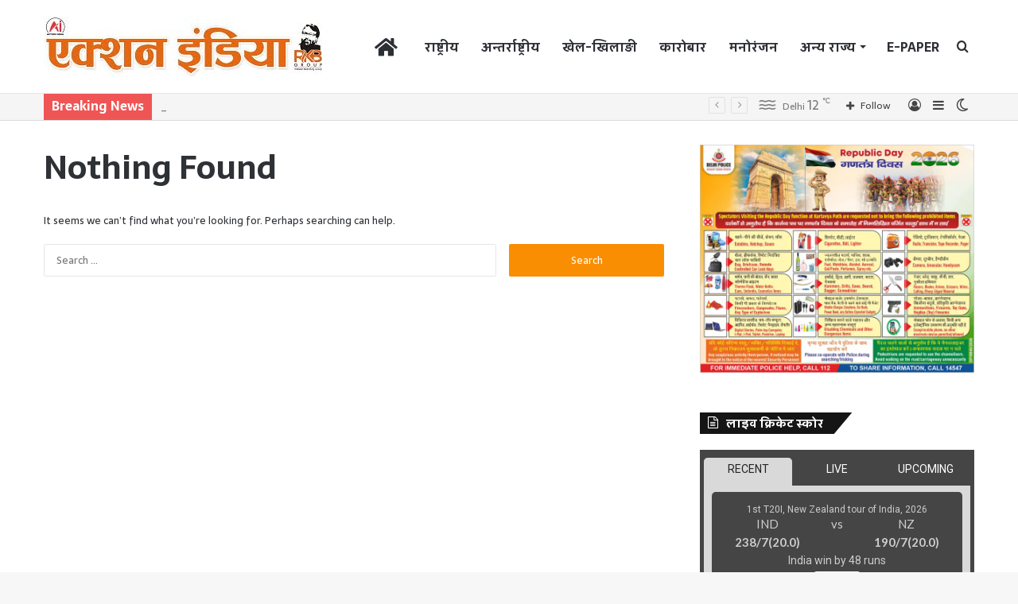

--- FILE ---
content_type: text/html; charset=UTF-8
request_url: https://actionindialive.com/tag/515-commandos/
body_size: 183962
content:
<!DOCTYPE html>
<html lang="en-US" class="" data-skin="light">
<head>
	<meta charset="UTF-8" />
	<link rel="profile" href="http://gmpg.org/xfn/11" />
			<script type="text/javascript">try{if("undefined"!=typeof localStorage){var tieSkin=localStorage.getItem("tie-skin"),html=document.getElementsByTagName("html")[0].classList,htmlSkin="light";if(html.contains("dark-skin")&&(htmlSkin="dark"),null!=tieSkin&&tieSkin!=htmlSkin){html.add("tie-skin-inverted");var tieSkinInverted=!0}"dark"==tieSkin?html.add("dark-skin"):"light"==tieSkin&&html.remove("dark-skin")}}catch(t){console.log(t)}</script>
		
<meta http-equiv='x-dns-prefetch-control' content='on'>
<link rel='dns-prefetch' href='//cdnjs.cloudflare.com' />
<link rel='dns-prefetch' href='//ajax.googleapis.com' />
<link rel='dns-prefetch' href='//fonts.googleapis.com' />
<link rel='dns-prefetch' href='//fonts.gstatic.com' />
<link rel='dns-prefetch' href='//s.gravatar.com' />
<link rel='dns-prefetch' href='//www.google-analytics.com' />
<link rel='preload' as='image' href='https://actionindialive.com/wp-content/uploads/2023/05/RKB-GROUP-LOGO-1.jpg'>
<link rel='preload' as='font' href='https://actionindialive.com/wp-content/themes/jannah/assets/fonts/tielabs-fonticon/tielabs-fonticon.woff' type='font/woff' crossorigin='anonymous' />
<link rel='preload' as='font' href='https://actionindialive.com/wp-content/themes/jannah/assets/fonts/fontawesome/fa-solid-900.woff2' type='font/woff2' crossorigin='anonymous' />
<link rel='preload' as='font' href='https://actionindialive.com/wp-content/themes/jannah/assets/fonts/fontawesome/fa-brands-400.woff2' type='font/woff2' crossorigin='anonymous' />
<link rel='preload' as='font' href='https://actionindialive.com/wp-content/themes/jannah/assets/fonts/fontawesome/fa-regular-400.woff2' type='font/woff2' crossorigin='anonymous' />
<link rel='preload' as='script' href='https://ajax.googleapis.com/ajax/libs/webfont/1/webfont.js'>
<meta name='robots' content='index, follow, max-image-preview:large, max-snippet:-1, max-video-preview:-1' />

	<!-- This site is optimized with the Yoast SEO plugin v23.3 - https://yoast.com/wordpress/plugins/seo/ -->
	<title>515 commandos Archives - HINDI NEWS, LATEST NEWS IN HINDI, ब्रेकिंग न्यूज, ACTION INDIA NEWS | एक्शन इंडिया समाचार</title>
	<link rel="canonical" href="https://actionindialive.com/tag/515-commandos/" />
	<meta property="og:locale" content="en_US" />
	<meta property="og:type" content="article" />
	<meta property="og:title" content="515 commandos Archives - HINDI NEWS, LATEST NEWS IN HINDI, ब्रेकिंग न्यूज, ACTION INDIA NEWS | एक्शन इंडिया समाचार" />
	<meta property="og:url" content="https://actionindialive.com/tag/515-commandos/" />
	<meta property="og:site_name" content="HINDI NEWS, LATEST NEWS IN HINDI, ब्रेकिंग न्यूज, ACTION INDIA NEWS | एक्शन इंडिया समाचार" />
	<meta name="twitter:card" content="summary_large_image" />
	<script type="application/ld+json" class="yoast-schema-graph">{"@context":"https://schema.org","@graph":[{"@type":"CollectionPage","@id":"https://actionindialive.com/tag/515-commandos/","url":"https://actionindialive.com/tag/515-commandos/","name":"515 commandos Archives - HINDI NEWS, LATEST NEWS IN HINDI, ब्रेकिंग न्यूज, ACTION INDIA NEWS | एक्शन इंडिया समाचार","isPartOf":{"@id":"https://actionindialive.com/#website"},"breadcrumb":{"@id":"https://actionindialive.com/tag/515-commandos/#breadcrumb"},"inLanguage":"en-US"},{"@type":"BreadcrumbList","@id":"https://actionindialive.com/tag/515-commandos/#breadcrumb","itemListElement":[{"@type":"ListItem","position":1,"name":"Home","item":"https://actionindialive.com/"},{"@type":"ListItem","position":2,"name":"515 commandos"}]},{"@type":"WebSite","@id":"https://actionindialive.com/#website","url":"https://actionindialive.com/","name":"HINDI NEWS, LATEST NEWS IN HINDI, ब्रेकिंग न्यूज, ACTION INDIA NEWS | एक्शन इंडिया समाचार","description":"Action India News Portal","publisher":{"@id":"https://actionindialive.com/#organization"},"potentialAction":[{"@type":"SearchAction","target":{"@type":"EntryPoint","urlTemplate":"https://actionindialive.com/?s={search_term_string}"},"query-input":"required name=search_term_string"}],"inLanguage":"en-US"},{"@type":"Organization","@id":"https://actionindialive.com/#organization","name":"Action India News","url":"https://actionindialive.com/","logo":{"@type":"ImageObject","inLanguage":"en-US","@id":"https://actionindialive.com/#/schema/logo/image/","url":"https://actionindialive.com/wp-content/uploads/2022/06/RKB-GROUP-LOGO.png","contentUrl":"https://actionindialive.com/wp-content/uploads/2022/06/RKB-GROUP-LOGO.png","width":2019,"height":442,"caption":"Action India News"},"image":{"@id":"https://actionindialive.com/#/schema/logo/image/"}}]}</script>
	<!-- / Yoast SEO plugin. -->


<link rel='dns-prefetch' href='//www.googletagmanager.com' />
<link rel='dns-prefetch' href='//pagead2.googlesyndication.com' />
<link rel="alternate" type="application/rss+xml" title="HINDI NEWS, LATEST NEWS IN HINDI, ब्रेकिंग न्यूज, ACTION INDIA NEWS | एक्शन इंडिया समाचार &raquo; Feed" href="https://actionindialive.com/feed/" />
<link rel="alternate" type="application/rss+xml" title="HINDI NEWS, LATEST NEWS IN HINDI, ब्रेकिंग न्यूज, ACTION INDIA NEWS | एक्शन इंडिया समाचार &raquo; Comments Feed" href="https://actionindialive.com/comments/feed/" />
<link rel="alternate" type="application/rss+xml" title="HINDI NEWS, LATEST NEWS IN HINDI, ब्रेकिंग न्यूज, ACTION INDIA NEWS | एक्शन इंडिया समाचार &raquo; 515 commandos Tag Feed" href="https://actionindialive.com/tag/515-commandos/feed/" />
<script type="text/javascript">
/* <![CDATA[ */
window._wpemojiSettings = {"baseUrl":"https:\/\/s.w.org\/images\/core\/emoji\/15.0.3\/72x72\/","ext":".png","svgUrl":"https:\/\/s.w.org\/images\/core\/emoji\/15.0.3\/svg\/","svgExt":".svg","source":{"concatemoji":"https:\/\/actionindialive.com\/wp-includes\/js\/wp-emoji-release.min.js?ver=6.6.2"}};
/*! This file is auto-generated */
!function(i,n){var o,s,e;function c(e){try{var t={supportTests:e,timestamp:(new Date).valueOf()};sessionStorage.setItem(o,JSON.stringify(t))}catch(e){}}function p(e,t,n){e.clearRect(0,0,e.canvas.width,e.canvas.height),e.fillText(t,0,0);var t=new Uint32Array(e.getImageData(0,0,e.canvas.width,e.canvas.height).data),r=(e.clearRect(0,0,e.canvas.width,e.canvas.height),e.fillText(n,0,0),new Uint32Array(e.getImageData(0,0,e.canvas.width,e.canvas.height).data));return t.every(function(e,t){return e===r[t]})}function u(e,t,n){switch(t){case"flag":return n(e,"\ud83c\udff3\ufe0f\u200d\u26a7\ufe0f","\ud83c\udff3\ufe0f\u200b\u26a7\ufe0f")?!1:!n(e,"\ud83c\uddfa\ud83c\uddf3","\ud83c\uddfa\u200b\ud83c\uddf3")&&!n(e,"\ud83c\udff4\udb40\udc67\udb40\udc62\udb40\udc65\udb40\udc6e\udb40\udc67\udb40\udc7f","\ud83c\udff4\u200b\udb40\udc67\u200b\udb40\udc62\u200b\udb40\udc65\u200b\udb40\udc6e\u200b\udb40\udc67\u200b\udb40\udc7f");case"emoji":return!n(e,"\ud83d\udc26\u200d\u2b1b","\ud83d\udc26\u200b\u2b1b")}return!1}function f(e,t,n){var r="undefined"!=typeof WorkerGlobalScope&&self instanceof WorkerGlobalScope?new OffscreenCanvas(300,150):i.createElement("canvas"),a=r.getContext("2d",{willReadFrequently:!0}),o=(a.textBaseline="top",a.font="600 32px Arial",{});return e.forEach(function(e){o[e]=t(a,e,n)}),o}function t(e){var t=i.createElement("script");t.src=e,t.defer=!0,i.head.appendChild(t)}"undefined"!=typeof Promise&&(o="wpEmojiSettingsSupports",s=["flag","emoji"],n.supports={everything:!0,everythingExceptFlag:!0},e=new Promise(function(e){i.addEventListener("DOMContentLoaded",e,{once:!0})}),new Promise(function(t){var n=function(){try{var e=JSON.parse(sessionStorage.getItem(o));if("object"==typeof e&&"number"==typeof e.timestamp&&(new Date).valueOf()<e.timestamp+604800&&"object"==typeof e.supportTests)return e.supportTests}catch(e){}return null}();if(!n){if("undefined"!=typeof Worker&&"undefined"!=typeof OffscreenCanvas&&"undefined"!=typeof URL&&URL.createObjectURL&&"undefined"!=typeof Blob)try{var e="postMessage("+f.toString()+"("+[JSON.stringify(s),u.toString(),p.toString()].join(",")+"));",r=new Blob([e],{type:"text/javascript"}),a=new Worker(URL.createObjectURL(r),{name:"wpTestEmojiSupports"});return void(a.onmessage=function(e){c(n=e.data),a.terminate(),t(n)})}catch(e){}c(n=f(s,u,p))}t(n)}).then(function(e){for(var t in e)n.supports[t]=e[t],n.supports.everything=n.supports.everything&&n.supports[t],"flag"!==t&&(n.supports.everythingExceptFlag=n.supports.everythingExceptFlag&&n.supports[t]);n.supports.everythingExceptFlag=n.supports.everythingExceptFlag&&!n.supports.flag,n.DOMReady=!1,n.readyCallback=function(){n.DOMReady=!0}}).then(function(){return e}).then(function(){var e;n.supports.everything||(n.readyCallback(),(e=n.source||{}).concatemoji?t(e.concatemoji):e.wpemoji&&e.twemoji&&(t(e.twemoji),t(e.wpemoji)))}))}((window,document),window._wpemojiSettings);
/* ]]> */
</script>

<style id='wp-emoji-styles-inline-css' type='text/css'>

	img.wp-smiley, img.emoji {
		display: inline !important;
		border: none !important;
		box-shadow: none !important;
		height: 1em !important;
		width: 1em !important;
		margin: 0 0.07em !important;
		vertical-align: -0.1em !important;
		background: none !important;
		padding: 0 !important;
	}
</style>
<style id='classic-theme-styles-inline-css' type='text/css'>
/*! This file is auto-generated */
.wp-block-button__link{color:#fff;background-color:#32373c;border-radius:9999px;box-shadow:none;text-decoration:none;padding:calc(.667em + 2px) calc(1.333em + 2px);font-size:1.125em}.wp-block-file__button{background:#32373c;color:#fff;text-decoration:none}
</style>
<style id='global-styles-inline-css' type='text/css'>
:root{--wp--preset--aspect-ratio--square: 1;--wp--preset--aspect-ratio--4-3: 4/3;--wp--preset--aspect-ratio--3-4: 3/4;--wp--preset--aspect-ratio--3-2: 3/2;--wp--preset--aspect-ratio--2-3: 2/3;--wp--preset--aspect-ratio--16-9: 16/9;--wp--preset--aspect-ratio--9-16: 9/16;--wp--preset--color--black: #000000;--wp--preset--color--cyan-bluish-gray: #abb8c3;--wp--preset--color--white: #ffffff;--wp--preset--color--pale-pink: #f78da7;--wp--preset--color--vivid-red: #cf2e2e;--wp--preset--color--luminous-vivid-orange: #ff6900;--wp--preset--color--luminous-vivid-amber: #fcb900;--wp--preset--color--light-green-cyan: #7bdcb5;--wp--preset--color--vivid-green-cyan: #00d084;--wp--preset--color--pale-cyan-blue: #8ed1fc;--wp--preset--color--vivid-cyan-blue: #0693e3;--wp--preset--color--vivid-purple: #9b51e0;--wp--preset--gradient--vivid-cyan-blue-to-vivid-purple: linear-gradient(135deg,rgba(6,147,227,1) 0%,rgb(155,81,224) 100%);--wp--preset--gradient--light-green-cyan-to-vivid-green-cyan: linear-gradient(135deg,rgb(122,220,180) 0%,rgb(0,208,130) 100%);--wp--preset--gradient--luminous-vivid-amber-to-luminous-vivid-orange: linear-gradient(135deg,rgba(252,185,0,1) 0%,rgba(255,105,0,1) 100%);--wp--preset--gradient--luminous-vivid-orange-to-vivid-red: linear-gradient(135deg,rgba(255,105,0,1) 0%,rgb(207,46,46) 100%);--wp--preset--gradient--very-light-gray-to-cyan-bluish-gray: linear-gradient(135deg,rgb(238,238,238) 0%,rgb(169,184,195) 100%);--wp--preset--gradient--cool-to-warm-spectrum: linear-gradient(135deg,rgb(74,234,220) 0%,rgb(151,120,209) 20%,rgb(207,42,186) 40%,rgb(238,44,130) 60%,rgb(251,105,98) 80%,rgb(254,248,76) 100%);--wp--preset--gradient--blush-light-purple: linear-gradient(135deg,rgb(255,206,236) 0%,rgb(152,150,240) 100%);--wp--preset--gradient--blush-bordeaux: linear-gradient(135deg,rgb(254,205,165) 0%,rgb(254,45,45) 50%,rgb(107,0,62) 100%);--wp--preset--gradient--luminous-dusk: linear-gradient(135deg,rgb(255,203,112) 0%,rgb(199,81,192) 50%,rgb(65,88,208) 100%);--wp--preset--gradient--pale-ocean: linear-gradient(135deg,rgb(255,245,203) 0%,rgb(182,227,212) 50%,rgb(51,167,181) 100%);--wp--preset--gradient--electric-grass: linear-gradient(135deg,rgb(202,248,128) 0%,rgb(113,206,126) 100%);--wp--preset--gradient--midnight: linear-gradient(135deg,rgb(2,3,129) 0%,rgb(40,116,252) 100%);--wp--preset--font-size--small: 13px;--wp--preset--font-size--medium: 20px;--wp--preset--font-size--large: 36px;--wp--preset--font-size--x-large: 42px;--wp--preset--spacing--20: 0.44rem;--wp--preset--spacing--30: 0.67rem;--wp--preset--spacing--40: 1rem;--wp--preset--spacing--50: 1.5rem;--wp--preset--spacing--60: 2.25rem;--wp--preset--spacing--70: 3.38rem;--wp--preset--spacing--80: 5.06rem;--wp--preset--shadow--natural: 6px 6px 9px rgba(0, 0, 0, 0.2);--wp--preset--shadow--deep: 12px 12px 50px rgba(0, 0, 0, 0.4);--wp--preset--shadow--sharp: 6px 6px 0px rgba(0, 0, 0, 0.2);--wp--preset--shadow--outlined: 6px 6px 0px -3px rgba(255, 255, 255, 1), 6px 6px rgba(0, 0, 0, 1);--wp--preset--shadow--crisp: 6px 6px 0px rgba(0, 0, 0, 1);}:where(.is-layout-flex){gap: 0.5em;}:where(.is-layout-grid){gap: 0.5em;}body .is-layout-flex{display: flex;}.is-layout-flex{flex-wrap: wrap;align-items: center;}.is-layout-flex > :is(*, div){margin: 0;}body .is-layout-grid{display: grid;}.is-layout-grid > :is(*, div){margin: 0;}:where(.wp-block-columns.is-layout-flex){gap: 2em;}:where(.wp-block-columns.is-layout-grid){gap: 2em;}:where(.wp-block-post-template.is-layout-flex){gap: 1.25em;}:where(.wp-block-post-template.is-layout-grid){gap: 1.25em;}.has-black-color{color: var(--wp--preset--color--black) !important;}.has-cyan-bluish-gray-color{color: var(--wp--preset--color--cyan-bluish-gray) !important;}.has-white-color{color: var(--wp--preset--color--white) !important;}.has-pale-pink-color{color: var(--wp--preset--color--pale-pink) !important;}.has-vivid-red-color{color: var(--wp--preset--color--vivid-red) !important;}.has-luminous-vivid-orange-color{color: var(--wp--preset--color--luminous-vivid-orange) !important;}.has-luminous-vivid-amber-color{color: var(--wp--preset--color--luminous-vivid-amber) !important;}.has-light-green-cyan-color{color: var(--wp--preset--color--light-green-cyan) !important;}.has-vivid-green-cyan-color{color: var(--wp--preset--color--vivid-green-cyan) !important;}.has-pale-cyan-blue-color{color: var(--wp--preset--color--pale-cyan-blue) !important;}.has-vivid-cyan-blue-color{color: var(--wp--preset--color--vivid-cyan-blue) !important;}.has-vivid-purple-color{color: var(--wp--preset--color--vivid-purple) !important;}.has-black-background-color{background-color: var(--wp--preset--color--black) !important;}.has-cyan-bluish-gray-background-color{background-color: var(--wp--preset--color--cyan-bluish-gray) !important;}.has-white-background-color{background-color: var(--wp--preset--color--white) !important;}.has-pale-pink-background-color{background-color: var(--wp--preset--color--pale-pink) !important;}.has-vivid-red-background-color{background-color: var(--wp--preset--color--vivid-red) !important;}.has-luminous-vivid-orange-background-color{background-color: var(--wp--preset--color--luminous-vivid-orange) !important;}.has-luminous-vivid-amber-background-color{background-color: var(--wp--preset--color--luminous-vivid-amber) !important;}.has-light-green-cyan-background-color{background-color: var(--wp--preset--color--light-green-cyan) !important;}.has-vivid-green-cyan-background-color{background-color: var(--wp--preset--color--vivid-green-cyan) !important;}.has-pale-cyan-blue-background-color{background-color: var(--wp--preset--color--pale-cyan-blue) !important;}.has-vivid-cyan-blue-background-color{background-color: var(--wp--preset--color--vivid-cyan-blue) !important;}.has-vivid-purple-background-color{background-color: var(--wp--preset--color--vivid-purple) !important;}.has-black-border-color{border-color: var(--wp--preset--color--black) !important;}.has-cyan-bluish-gray-border-color{border-color: var(--wp--preset--color--cyan-bluish-gray) !important;}.has-white-border-color{border-color: var(--wp--preset--color--white) !important;}.has-pale-pink-border-color{border-color: var(--wp--preset--color--pale-pink) !important;}.has-vivid-red-border-color{border-color: var(--wp--preset--color--vivid-red) !important;}.has-luminous-vivid-orange-border-color{border-color: var(--wp--preset--color--luminous-vivid-orange) !important;}.has-luminous-vivid-amber-border-color{border-color: var(--wp--preset--color--luminous-vivid-amber) !important;}.has-light-green-cyan-border-color{border-color: var(--wp--preset--color--light-green-cyan) !important;}.has-vivid-green-cyan-border-color{border-color: var(--wp--preset--color--vivid-green-cyan) !important;}.has-pale-cyan-blue-border-color{border-color: var(--wp--preset--color--pale-cyan-blue) !important;}.has-vivid-cyan-blue-border-color{border-color: var(--wp--preset--color--vivid-cyan-blue) !important;}.has-vivid-purple-border-color{border-color: var(--wp--preset--color--vivid-purple) !important;}.has-vivid-cyan-blue-to-vivid-purple-gradient-background{background: var(--wp--preset--gradient--vivid-cyan-blue-to-vivid-purple) !important;}.has-light-green-cyan-to-vivid-green-cyan-gradient-background{background: var(--wp--preset--gradient--light-green-cyan-to-vivid-green-cyan) !important;}.has-luminous-vivid-amber-to-luminous-vivid-orange-gradient-background{background: var(--wp--preset--gradient--luminous-vivid-amber-to-luminous-vivid-orange) !important;}.has-luminous-vivid-orange-to-vivid-red-gradient-background{background: var(--wp--preset--gradient--luminous-vivid-orange-to-vivid-red) !important;}.has-very-light-gray-to-cyan-bluish-gray-gradient-background{background: var(--wp--preset--gradient--very-light-gray-to-cyan-bluish-gray) !important;}.has-cool-to-warm-spectrum-gradient-background{background: var(--wp--preset--gradient--cool-to-warm-spectrum) !important;}.has-blush-light-purple-gradient-background{background: var(--wp--preset--gradient--blush-light-purple) !important;}.has-blush-bordeaux-gradient-background{background: var(--wp--preset--gradient--blush-bordeaux) !important;}.has-luminous-dusk-gradient-background{background: var(--wp--preset--gradient--luminous-dusk) !important;}.has-pale-ocean-gradient-background{background: var(--wp--preset--gradient--pale-ocean) !important;}.has-electric-grass-gradient-background{background: var(--wp--preset--gradient--electric-grass) !important;}.has-midnight-gradient-background{background: var(--wp--preset--gradient--midnight) !important;}.has-small-font-size{font-size: var(--wp--preset--font-size--small) !important;}.has-medium-font-size{font-size: var(--wp--preset--font-size--medium) !important;}.has-large-font-size{font-size: var(--wp--preset--font-size--large) !important;}.has-x-large-font-size{font-size: var(--wp--preset--font-size--x-large) !important;}
:where(.wp-block-post-template.is-layout-flex){gap: 1.25em;}:where(.wp-block-post-template.is-layout-grid){gap: 1.25em;}
:where(.wp-block-columns.is-layout-flex){gap: 2em;}:where(.wp-block-columns.is-layout-grid){gap: 2em;}
:root :where(.wp-block-pullquote){font-size: 1.5em;line-height: 1.6;}
</style>
<link rel='stylesheet' id='contact-form-7-css' href='https://actionindialive.com/wp-content/plugins/contact-form-7/includes/css/styles.css?ver=5.9.8' type='text/css' media='all' />
<link rel='stylesheet' id='perfecty-push-css' href='https://actionindialive.com/wp-content/plugins/perfecty-push-notifications/public/css/perfecty-push-public.css?ver=1.6.2' type='text/css' media='all' />
<link rel='stylesheet' id='taqyeem-buttons-style-css' href='https://actionindialive.com/wp-content/plugins/taqyeem-buttons/assets/style.css?ver=6.6.2' type='text/css' media='all' />
<link rel='stylesheet' id='tie-css-base-css' href='https://actionindialive.com/wp-content/themes/jannah/assets/css/base.min.css?ver=5.4.10' type='text/css' media='all' />
<link rel='stylesheet' id='tie-css-styles-css' href='https://actionindialive.com/wp-content/themes/jannah/assets/css/style.min.css?ver=5.4.10' type='text/css' media='all' />
<link rel='stylesheet' id='tie-css-widgets-css' href='https://actionindialive.com/wp-content/themes/jannah/assets/css/widgets.min.css?ver=5.4.10' type='text/css' media='all' />
<link rel='stylesheet' id='tie-css-helpers-css' href='https://actionindialive.com/wp-content/themes/jannah/assets/css/helpers.min.css?ver=5.4.10' type='text/css' media='all' />
<link rel='stylesheet' id='tie-fontawesome5-css' href='https://actionindialive.com/wp-content/themes/jannah/assets/css/fontawesome.css?ver=5.4.10' type='text/css' media='all' />
<link rel='stylesheet' id='tie-css-ilightbox-css' href='https://actionindialive.com/wp-content/themes/jannah/assets/ilightbox/dark-skin/skin.css?ver=5.4.10' type='text/css' media='all' />
<link rel='stylesheet' id='tie-css-shortcodes-css' href='https://actionindialive.com/wp-content/themes/jannah/assets/css/plugins/shortcodes.min.css?ver=5.4.10' type='text/css' media='all' />
<link rel='stylesheet' id='taqyeem-styles-css' href='https://actionindialive.com/wp-content/themes/jannah/assets/css/plugins/taqyeem.min.css?ver=5.4.10' type='text/css' media='all' />
<style id='taqyeem-styles-inline-css' type='text/css'>
.wf-active body{font-family: 'Sarala';}#top-nav .top-menu > ul > li > a{font-size: 16px;font-weight: 700;}#main-nav .main-menu > ul > li > a{font-size: 16px;font-weight: 700;}#main-nav .main-menu > ul ul li a{font-size: 16px;font-weight: 700;}#mobile-menu li a{font-size: 16px;font-weight: 700;}.breaking .breaking-title{font-size: 16px;font-weight: 700;}.ticker-wrapper .ticker-content{font-size: 16px;font-weight: 700;}#the-post .entry-content,#the-post .entry-content p{font-size: 20px;line-height: 1.75;}#tie-wrapper .copyright-text{font-size: 16px;font-weight: 700;}.brand-title,a:hover,.tie-popup-search-submit,#logo.text-logo a,.theme-header nav .components #search-submit:hover,.theme-header .header-nav .components > li:hover > a,.theme-header .header-nav .components li a:hover,.main-menu ul.cats-vertical li a.is-active,.main-menu ul.cats-vertical li a:hover,.main-nav li.mega-menu .post-meta a:hover,.main-nav li.mega-menu .post-box-title a:hover,.search-in-main-nav.autocomplete-suggestions a:hover,#main-nav .menu ul:not(.cats-horizontal) li:hover > a,#main-nav .menu ul li.current-menu-item:not(.mega-link-column) > a,.top-nav .menu li:hover > a,.top-nav .menu > .tie-current-menu > a,.search-in-top-nav.autocomplete-suggestions .post-title a:hover,div.mag-box .mag-box-options .mag-box-filter-links a.active,.mag-box-filter-links .flexMenu-viewMore:hover > a,.stars-rating-active,body .tabs.tabs .active > a,.video-play-icon,.spinner-circle:after,#go-to-content:hover,.comment-list .comment-author .fn,.commentlist .comment-author .fn,blockquote::before,blockquote cite,blockquote.quote-simple p,.multiple-post-pages a:hover,#story-index li .is-current,.latest-tweets-widget .twitter-icon-wrap span,.wide-slider-nav-wrapper .slide,.wide-next-prev-slider-wrapper .tie-slider-nav li:hover span,.review-final-score h3,#mobile-menu-icon:hover .menu-text,body .entry a,.dark-skin body .entry a,.entry .post-bottom-meta a:hover,.comment-list .comment-content a,q a,blockquote a,.widget.tie-weather-widget .icon-basecloud-bg:after,.site-footer a:hover,.site-footer .stars-rating-active,.site-footer .twitter-icon-wrap span,.site-info a:hover{color: #f98d00;}#instagram-link a:hover{color: #f98d00 !important;border-color: #f98d00 !important;}[type='submit'],.button,.generic-button a,.generic-button button,.theme-header .header-nav .comp-sub-menu a.button.guest-btn:hover,.theme-header .header-nav .comp-sub-menu a.checkout-button,nav.main-nav .menu > li.tie-current-menu > a,nav.main-nav .menu > li:hover > a,.main-menu .mega-links-head:after,.main-nav .mega-menu.mega-cat .cats-horizontal li a.is-active,#mobile-menu-icon:hover .nav-icon,#mobile-menu-icon:hover .nav-icon:before,#mobile-menu-icon:hover .nav-icon:after,.search-in-main-nav.autocomplete-suggestions a.button,.search-in-top-nav.autocomplete-suggestions a.button,.spinner > div,.post-cat,.pages-numbers li.current span,.multiple-post-pages > span,#tie-wrapper .mejs-container .mejs-controls,.mag-box-filter-links a:hover,.slider-arrow-nav a:not(.pagination-disabled):hover,.comment-list .reply a:hover,.commentlist .reply a:hover,#reading-position-indicator,#story-index-icon,.videos-block .playlist-title,.review-percentage .review-item span span,.tie-slick-dots li.slick-active button,.tie-slick-dots li button:hover,.digital-rating-static,.timeline-widget li a:hover .date:before,#wp-calendar #today,.posts-list-counter li.widget-post-list:before,.cat-counter a + span,.tie-slider-nav li span:hover,.fullwidth-area .widget_tag_cloud .tagcloud a:hover,.magazine2:not(.block-head-4) .dark-widgetized-area ul.tabs a:hover,.magazine2:not(.block-head-4) .dark-widgetized-area ul.tabs .active a,.magazine1 .dark-widgetized-area ul.tabs a:hover,.magazine1 .dark-widgetized-area ul.tabs .active a,.block-head-4.magazine2 .dark-widgetized-area .tabs.tabs .active a,.block-head-4.magazine2 .dark-widgetized-area .tabs > .active a:before,.block-head-4.magazine2 .dark-widgetized-area .tabs > .active a:after,.demo_store,.demo #logo:after,.demo #sticky-logo:after,.widget.tie-weather-widget,span.video-close-btn:hover,#go-to-top,.latest-tweets-widget .slider-links .button:not(:hover){background-color: #f98d00;color: #FFFFFF;}.tie-weather-widget .widget-title .the-subtitle,.block-head-4.magazine2 #footer .tabs .active a:hover{color: #FFFFFF;}pre,code,.pages-numbers li.current span,.theme-header .header-nav .comp-sub-menu a.button.guest-btn:hover,.multiple-post-pages > span,.post-content-slideshow .tie-slider-nav li span:hover,#tie-body .tie-slider-nav li > span:hover,.slider-arrow-nav a:not(.pagination-disabled):hover,.main-nav .mega-menu.mega-cat .cats-horizontal li a.is-active,.main-nav .mega-menu.mega-cat .cats-horizontal li a:hover,.main-menu .menu > li > .menu-sub-content{border-color: #f98d00;}.main-menu .menu > li.tie-current-menu{border-bottom-color: #f98d00;}.top-nav .menu li.tie-current-menu > a:before,.top-nav .menu li.menu-item-has-children:hover > a:before{border-top-color: #f98d00;}.main-nav .main-menu .menu > li.tie-current-menu > a:before,.main-nav .main-menu .menu > li:hover > a:before{border-top-color: #FFFFFF;}header.main-nav-light .main-nav .menu-item-has-children li:hover > a:before,header.main-nav-light .main-nav .mega-menu li:hover > a:before{border-left-color: #f98d00;}.rtl header.main-nav-light .main-nav .menu-item-has-children li:hover > a:before,.rtl header.main-nav-light .main-nav .mega-menu li:hover > a:before{border-right-color: #f98d00;border-left-color: transparent;}.top-nav ul.menu li .menu-item-has-children:hover > a:before{border-top-color: transparent;border-left-color: #f98d00;}.rtl .top-nav ul.menu li .menu-item-has-children:hover > a:before{border-left-color: transparent;border-right-color: #f98d00;}#footer-widgets-container{border-top: 8px solid #f98d00;-webkit-box-shadow: 0 -5px 0 rgba(0,0,0,0.07); -moz-box-shadow: 0 -8px 0 rgba(0,0,0,0.07); box-shadow: 0 -8px 0 rgba(0,0,0,0.07);}::-moz-selection{background-color: #f98d00;color: #FFFFFF;}::selection{background-color: #f98d00;color: #FFFFFF;}circle.circle_bar{stroke: #f98d00;}#reading-position-indicator{box-shadow: 0 0 10px rgba( 249,141,0,0.7);}#logo.text-logo a:hover,body .entry a:hover,.dark-skin body .entry a:hover,.comment-list .comment-content a:hover,.block-head-4.magazine2 .site-footer .tabs li a:hover,q a:hover,blockquote a:hover{color: #c75b00;}.button:hover,input[type='submit']:hover,.generic-button a:hover,.generic-button button:hover,a.post-cat:hover,.site-footer .button:hover,.site-footer [type='submit']:hover,.search-in-main-nav.autocomplete-suggestions a.button:hover,.search-in-top-nav.autocomplete-suggestions a.button:hover,.theme-header .header-nav .comp-sub-menu a.checkout-button:hover{background-color: #c75b00;color: #FFFFFF;}.theme-header .header-nav .comp-sub-menu a.checkout-button:not(:hover),body .entry a.button{color: #FFFFFF;}#story-index.is-compact .story-index-content{background-color: #f98d00;}#story-index.is-compact .story-index-content a,#story-index.is-compact .story-index-content .is-current{color: #FFFFFF;}#tie-body .has-block-head-4,#tie-body .mag-box-title h3,#tie-body .comment-reply-title,#tie-body .related.products > h2,#tie-body .up-sells > h2,#tie-body .cross-sells > h2,#tie-body .cart_totals > h2,#tie-body .bbp-form legend,#tie-body .mag-box-title h3 a,#tie-body .section-title-default a,#tie-body #cancel-comment-reply-link {color: #FFFFFF;}#tie-body .has-block-head-4:before,#tie-body .mag-box-title h3:before,#tie-body .comment-reply-title:before,#tie-body .related.products > h2:before,#tie-body .up-sells > h2:before,#tie-body .cross-sells > h2:before,#tie-body .cart_totals > h2:before,#tie-body .bbp-form legend:before {background-color: #f98d00;}#tie-body .block-more-button{color: #f98d00;}#tie-body .block-more-button:hover{color: #c75b00;}#tie-body .has-block-head-4:after,#tie-body .mag-box-title h3:after,#tie-body .comment-reply-title:after,#tie-body .related.products > h2:after,#tie-body .up-sells > h2:after,#tie-body .cross-sells > h2:after,#tie-body .cart_totals > h2:after,#tie-body .bbp-form legend:after{background-color: #f98d00;}#tie-body .tabs,#tie-body .tabs .flexMenu-popup{border-color: #f98d00;}#tie-body .tabs li a{color: #f98d00;}#tie-body .tabs li a:hover{color: #c75b00;}#tie-body .tabs li.active a{color: #FFFFFF;background-color: #f98d00;}#tie-body .tabs > .active a:before,#tie-body .tabs > .active a:after{background-color: #f98d00;}.brand-title,a:hover,.tie-popup-search-submit,#logo.text-logo a,.theme-header nav .components #search-submit:hover,.theme-header .header-nav .components > li:hover > a,.theme-header .header-nav .components li a:hover,.main-menu ul.cats-vertical li a.is-active,.main-menu ul.cats-vertical li a:hover,.main-nav li.mega-menu .post-meta a:hover,.main-nav li.mega-menu .post-box-title a:hover,.search-in-main-nav.autocomplete-suggestions a:hover,#main-nav .menu ul:not(.cats-horizontal) li:hover > a,#main-nav .menu ul li.current-menu-item:not(.mega-link-column) > a,.top-nav .menu li:hover > a,.top-nav .menu > .tie-current-menu > a,.search-in-top-nav.autocomplete-suggestions .post-title a:hover,div.mag-box .mag-box-options .mag-box-filter-links a.active,.mag-box-filter-links .flexMenu-viewMore:hover > a,.stars-rating-active,body .tabs.tabs .active > a,.video-play-icon,.spinner-circle:after,#go-to-content:hover,.comment-list .comment-author .fn,.commentlist .comment-author .fn,blockquote::before,blockquote cite,blockquote.quote-simple p,.multiple-post-pages a:hover,#story-index li .is-current,.latest-tweets-widget .twitter-icon-wrap span,.wide-slider-nav-wrapper .slide,.wide-next-prev-slider-wrapper .tie-slider-nav li:hover span,.review-final-score h3,#mobile-menu-icon:hover .menu-text,body .entry a,.dark-skin body .entry a,.entry .post-bottom-meta a:hover,.comment-list .comment-content a,q a,blockquote a,.widget.tie-weather-widget .icon-basecloud-bg:after,.site-footer a:hover,.site-footer .stars-rating-active,.site-footer .twitter-icon-wrap span,.site-info a:hover{color: #f98d00;}#instagram-link a:hover{color: #f98d00 !important;border-color: #f98d00 !important;}[type='submit'],.button,.generic-button a,.generic-button button,.theme-header .header-nav .comp-sub-menu a.button.guest-btn:hover,.theme-header .header-nav .comp-sub-menu a.checkout-button,nav.main-nav .menu > li.tie-current-menu > a,nav.main-nav .menu > li:hover > a,.main-menu .mega-links-head:after,.main-nav .mega-menu.mega-cat .cats-horizontal li a.is-active,#mobile-menu-icon:hover .nav-icon,#mobile-menu-icon:hover .nav-icon:before,#mobile-menu-icon:hover .nav-icon:after,.search-in-main-nav.autocomplete-suggestions a.button,.search-in-top-nav.autocomplete-suggestions a.button,.spinner > div,.post-cat,.pages-numbers li.current span,.multiple-post-pages > span,#tie-wrapper .mejs-container .mejs-controls,.mag-box-filter-links a:hover,.slider-arrow-nav a:not(.pagination-disabled):hover,.comment-list .reply a:hover,.commentlist .reply a:hover,#reading-position-indicator,#story-index-icon,.videos-block .playlist-title,.review-percentage .review-item span span,.tie-slick-dots li.slick-active button,.tie-slick-dots li button:hover,.digital-rating-static,.timeline-widget li a:hover .date:before,#wp-calendar #today,.posts-list-counter li.widget-post-list:before,.cat-counter a + span,.tie-slider-nav li span:hover,.fullwidth-area .widget_tag_cloud .tagcloud a:hover,.magazine2:not(.block-head-4) .dark-widgetized-area ul.tabs a:hover,.magazine2:not(.block-head-4) .dark-widgetized-area ul.tabs .active a,.magazine1 .dark-widgetized-area ul.tabs a:hover,.magazine1 .dark-widgetized-area ul.tabs .active a,.block-head-4.magazine2 .dark-widgetized-area .tabs.tabs .active a,.block-head-4.magazine2 .dark-widgetized-area .tabs > .active a:before,.block-head-4.magazine2 .dark-widgetized-area .tabs > .active a:after,.demo_store,.demo #logo:after,.demo #sticky-logo:after,.widget.tie-weather-widget,span.video-close-btn:hover,#go-to-top,.latest-tweets-widget .slider-links .button:not(:hover){background-color: #f98d00;color: #FFFFFF;}.tie-weather-widget .widget-title .the-subtitle,.block-head-4.magazine2 #footer .tabs .active a:hover{color: #FFFFFF;}pre,code,.pages-numbers li.current span,.theme-header .header-nav .comp-sub-menu a.button.guest-btn:hover,.multiple-post-pages > span,.post-content-slideshow .tie-slider-nav li span:hover,#tie-body .tie-slider-nav li > span:hover,.slider-arrow-nav a:not(.pagination-disabled):hover,.main-nav .mega-menu.mega-cat .cats-horizontal li a.is-active,.main-nav .mega-menu.mega-cat .cats-horizontal li a:hover,.main-menu .menu > li > .menu-sub-content{border-color: #f98d00;}.main-menu .menu > li.tie-current-menu{border-bottom-color: #f98d00;}.top-nav .menu li.tie-current-menu > a:before,.top-nav .menu li.menu-item-has-children:hover > a:before{border-top-color: #f98d00;}.main-nav .main-menu .menu > li.tie-current-menu > a:before,.main-nav .main-menu .menu > li:hover > a:before{border-top-color: #FFFFFF;}header.main-nav-light .main-nav .menu-item-has-children li:hover > a:before,header.main-nav-light .main-nav .mega-menu li:hover > a:before{border-left-color: #f98d00;}.rtl header.main-nav-light .main-nav .menu-item-has-children li:hover > a:before,.rtl header.main-nav-light .main-nav .mega-menu li:hover > a:before{border-right-color: #f98d00;border-left-color: transparent;}.top-nav ul.menu li .menu-item-has-children:hover > a:before{border-top-color: transparent;border-left-color: #f98d00;}.rtl .top-nav ul.menu li .menu-item-has-children:hover > a:before{border-left-color: transparent;border-right-color: #f98d00;}#footer-widgets-container{border-top: 8px solid #f98d00;-webkit-box-shadow: 0 -5px 0 rgba(0,0,0,0.07); -moz-box-shadow: 0 -8px 0 rgba(0,0,0,0.07); box-shadow: 0 -8px 0 rgba(0,0,0,0.07);}::-moz-selection{background-color: #f98d00;color: #FFFFFF;}::selection{background-color: #f98d00;color: #FFFFFF;}circle.circle_bar{stroke: #f98d00;}#reading-position-indicator{box-shadow: 0 0 10px rgba( 249,141,0,0.7);}#logo.text-logo a:hover,body .entry a:hover,.dark-skin body .entry a:hover,.comment-list .comment-content a:hover,.block-head-4.magazine2 .site-footer .tabs li a:hover,q a:hover,blockquote a:hover{color: #c75b00;}.button:hover,input[type='submit']:hover,.generic-button a:hover,.generic-button button:hover,a.post-cat:hover,.site-footer .button:hover,.site-footer [type='submit']:hover,.search-in-main-nav.autocomplete-suggestions a.button:hover,.search-in-top-nav.autocomplete-suggestions a.button:hover,.theme-header .header-nav .comp-sub-menu a.checkout-button:hover{background-color: #c75b00;color: #FFFFFF;}.theme-header .header-nav .comp-sub-menu a.checkout-button:not(:hover),body .entry a.button{color: #FFFFFF;}#story-index.is-compact .story-index-content{background-color: #f98d00;}#story-index.is-compact .story-index-content a,#story-index.is-compact .story-index-content .is-current{color: #FFFFFF;}#tie-body .has-block-head-4,#tie-body .mag-box-title h3,#tie-body .comment-reply-title,#tie-body .related.products > h2,#tie-body .up-sells > h2,#tie-body .cross-sells > h2,#tie-body .cart_totals > h2,#tie-body .bbp-form legend,#tie-body .mag-box-title h3 a,#tie-body .section-title-default a,#tie-body #cancel-comment-reply-link {color: #FFFFFF;}#tie-body .has-block-head-4:before,#tie-body .mag-box-title h3:before,#tie-body .comment-reply-title:before,#tie-body .related.products > h2:before,#tie-body .up-sells > h2:before,#tie-body .cross-sells > h2:before,#tie-body .cart_totals > h2:before,#tie-body .bbp-form legend:before {background-color: #f98d00;}#tie-body .block-more-button{color: #f98d00;}#tie-body .block-more-button:hover{color: #c75b00;}#tie-body .has-block-head-4:after,#tie-body .mag-box-title h3:after,#tie-body .comment-reply-title:after,#tie-body .related.products > h2:after,#tie-body .up-sells > h2:after,#tie-body .cross-sells > h2:after,#tie-body .cart_totals > h2:after,#tie-body .bbp-form legend:after{background-color: #f98d00;}#tie-body .tabs,#tie-body .tabs .flexMenu-popup{border-color: #f98d00;}#tie-body .tabs li a{color: #f98d00;}#tie-body .tabs li a:hover{color: #c75b00;}#tie-body .tabs li.active a{color: #FFFFFF;background-color: #f98d00;}#tie-body .tabs > .active a:before,#tie-body .tabs > .active a:after{background-color: #f98d00;}#top-nav,#top-nav .sub-menu,#top-nav .comp-sub-menu,#top-nav .ticker-content,#top-nav .ticker-swipe,.top-nav-boxed #top-nav .topbar-wrapper,.search-in-top-nav.autocomplete-suggestions,#top-nav .guest-btn:not(:hover){background-color : #f5f5f5;}#top-nav *,.search-in-top-nav.autocomplete-suggestions{border-color: rgba( 0,0,0,0.08);}#top-nav .icon-basecloud-bg:after{color: #f5f5f5;}#top-nav a:not(:hover),#top-nav input,#top-nav #search-submit,#top-nav .fa-spinner,#top-nav .dropdown-social-icons li a span,#top-nav .components > li .social-link:not(:hover) span,.search-in-top-nav.autocomplete-suggestions a{color: #444444;}#top-nav .menu-item-has-children > a:before{border-top-color: #444444;}#top-nav li .menu-item-has-children > a:before{border-top-color: transparent;border-left-color: #444444;}.rtl #top-nav .menu li .menu-item-has-children > a:before{border-left-color: transparent;border-right-color: #444444;}#top-nav input::-moz-placeholder{color: #444444;}#top-nav input:-moz-placeholder{color: #444444;}#top-nav input:-ms-input-placeholder{color: #444444;}#top-nav input::-webkit-input-placeholder{color: #444444;}#top-nav .comp-sub-menu .button:hover,#top-nav .checkout-button,.search-in-top-nav.autocomplete-suggestions .button{background-color: #f98d00;}#top-nav a:hover,#top-nav .menu li:hover > a,#top-nav .menu > .tie-current-menu > a,#top-nav .components > li:hover > a,#top-nav .components #search-submit:hover,.search-in-top-nav.autocomplete-suggestions .post-title a:hover{color: #f98d00;}#top-nav .comp-sub-menu .button:hover{border-color: #f98d00;}#top-nav .tie-current-menu > a:before,#top-nav .menu .menu-item-has-children:hover > a:before{border-top-color: #f98d00;}#top-nav .menu li .menu-item-has-children:hover > a:before{border-top-color: transparent;border-left-color: #f98d00;}.rtl #top-nav .menu li .menu-item-has-children:hover > a:before{border-left-color: transparent;border-right-color: #f98d00;}#top-nav .comp-sub-menu .button:hover,#top-nav .comp-sub-menu .checkout-button,.search-in-top-nav.autocomplete-suggestions .button{color: #FFFFFF;}#top-nav .comp-sub-menu .checkout-button:hover,.search-in-top-nav.autocomplete-suggestions .button:hover{background-color: #db6f00;}#top-nav,#top-nav .comp-sub-menu,#top-nav .tie-weather-widget{color: #777777;}.search-in-top-nav.autocomplete-suggestions .post-meta,.search-in-top-nav.autocomplete-suggestions .post-meta a:not(:hover){color: rgba( 119,119,119,0.7 );}#top-nav .weather-icon .icon-cloud,#top-nav .weather-icon .icon-basecloud-bg,#top-nav .weather-icon .icon-cloud-behind{color: #777777 !important;}#footer{background-color: #444444;}#site-info{background-color: #ffffff;}#footer .posts-list-counter .posts-list-items li.widget-post-list:before{border-color: #444444;}#footer .timeline-widget a .date:before{border-color: rgba(68,68,68,0.8);}#footer .footer-boxed-widget-area,#footer textarea,#footer input:not([type=submit]),#footer select,#footer code,#footer kbd,#footer pre,#footer samp,#footer .show-more-button,#footer .slider-links .tie-slider-nav span,#footer #wp-calendar,#footer #wp-calendar tbody td,#footer #wp-calendar thead th,#footer .widget.buddypress .item-options a{border-color: rgba(255,255,255,0.1);}#footer .social-statistics-widget .white-bg li.social-icons-item a,#footer .widget_tag_cloud .tagcloud a,#footer .latest-tweets-widget .slider-links .tie-slider-nav span,#footer .widget_layered_nav_filters a{border-color: rgba(255,255,255,0.1);}#footer .social-statistics-widget .white-bg li:before{background: rgba(255,255,255,0.1);}.site-footer #wp-calendar tbody td{background: rgba(255,255,255,0.02);}#footer .white-bg .social-icons-item a span.followers span,#footer .circle-three-cols .social-icons-item a .followers-num,#footer .circle-three-cols .social-icons-item a .followers-name{color: rgba(255,255,255,0.8);}#footer .timeline-widget ul:before,#footer .timeline-widget a:not(:hover) .date:before{background-color: #262626;}#footer .widget-title,#footer .widget-title a:not(:hover){color: #dddddd;}#footer,#footer textarea,#footer input:not([type='submit']),#footer select,#footer #wp-calendar tbody,#footer .tie-slider-nav li span:not(:hover),#footer .widget_categories li a:before,#footer .widget_product_categories li a:before,#footer .widget_layered_nav li a:before,#footer .widget_archive li a:before,#footer .widget_nav_menu li a:before,#footer .widget_meta li a:before,#footer .widget_pages li a:before,#footer .widget_recent_entries li a:before,#footer .widget_display_forums li a:before,#footer .widget_display_views li a:before,#footer .widget_rss li a:before,#footer .widget_display_stats dt:before,#footer .subscribe-widget-content h3,#footer .about-author .social-icons a:not(:hover) span{color: #aaaaaa;}#footer post-widget-body .meta-item,#footer .post-meta,#footer .stream-title,#footer.dark-skin .timeline-widget .date,#footer .wp-caption .wp-caption-text,#footer .rss-date{color: rgba(170,170,170,0.7);}#footer input::-moz-placeholder{color: #aaaaaa;}#footer input:-moz-placeholder{color: #aaaaaa;}#footer input:-ms-input-placeholder{color: #aaaaaa;}#footer input::-webkit-input-placeholder{color: #aaaaaa;}#site-info,#site-info ul.social-icons li a:not(:hover) span{color: #999999;}#footer .site-info a:not(:hover){color: #666666;}.tie-cat-9825,.tie-cat-item-9825 > span{background-color:#e67e22 !important;color:#FFFFFF !important;}.tie-cat-9825:after{border-top-color:#e67e22 !important;}.tie-cat-9825:hover{background-color:#c86004 !important;}.tie-cat-9825:hover:after{border-top-color:#c86004 !important;}.tie-cat-9830,.tie-cat-item-9830 > span{background-color:#2ecc71 !important;color:#FFFFFF !important;}.tie-cat-9830:after{border-top-color:#2ecc71 !important;}.tie-cat-9830:hover{background-color:#10ae53 !important;}.tie-cat-9830:hover:after{border-top-color:#10ae53 !important;}.tie-cat-9833,.tie-cat-item-9833 > span{background-color:#9b59b6 !important;color:#FFFFFF !important;}.tie-cat-9833:after{border-top-color:#9b59b6 !important;}.tie-cat-9833:hover{background-color:#7d3b98 !important;}.tie-cat-9833:hover:after{border-top-color:#7d3b98 !important;}.tie-cat-9835,.tie-cat-item-9835 > span{background-color:#34495e !important;color:#FFFFFF !important;}.tie-cat-9835:after{border-top-color:#34495e !important;}.tie-cat-9835:hover{background-color:#162b40 !important;}.tie-cat-9835:hover:after{border-top-color:#162b40 !important;}.tie-cat-7340,.tie-cat-item-7340 > span{background-color:#795548 !important;color:#FFFFFF !important;}.tie-cat-7340:after{border-top-color:#795548 !important;}.tie-cat-7340:hover{background-color:#5b372a !important;}.tie-cat-7340:hover:after{border-top-color:#5b372a !important;}.tie-cat-9837,.tie-cat-item-9837 > span{background-color:#4CAF50 !important;color:#FFFFFF !important;}.tie-cat-9837:after{border-top-color:#4CAF50 !important;}.tie-cat-9837:hover{background-color:#2e9132 !important;}.tie-cat-9837:hover:after{border-top-color:#2e9132 !important;}
</style>
<script type="text/javascript" src="https://actionindialive.com/wp-includes/js/jquery/jquery.min.js?ver=3.7.1" id="jquery-core-js"></script>
<script type="text/javascript" src="https://actionindialive.com/wp-includes/js/jquery/jquery-migrate.min.js?ver=3.4.1" id="jquery-migrate-js"></script>

<!-- Google tag (gtag.js) snippet added by Site Kit -->

<!-- Google Analytics snippet added by Site Kit -->
<script type="text/javascript" src="https://www.googletagmanager.com/gtag/js?id=GT-NSKSX2N" id="google_gtagjs-js" async></script>
<script type="text/javascript" id="google_gtagjs-js-after">
/* <![CDATA[ */
window.dataLayer = window.dataLayer || [];function gtag(){dataLayer.push(arguments);}
gtag("set","linker",{"domains":["actionindialive.com"]});
gtag("js", new Date());
gtag("set", "developer_id.dZTNiMT", true);
gtag("config", "GT-NSKSX2N");
/* ]]> */
</script>

<!-- End Google tag (gtag.js) snippet added by Site Kit -->
<link rel="https://api.w.org/" href="https://actionindialive.com/wp-json/" /><link rel="alternate" title="JSON" type="application/json" href="https://actionindialive.com/wp-json/wp/v2/tags/9528" /><link rel="EditURI" type="application/rsd+xml" title="RSD" href="https://actionindialive.com/xmlrpc.php?rsd" />
<meta name="generator" content="WordPress 6.6.2" />
<meta name="generator" content="Site Kit by Google 1.138.0" /><script>
	window.PerfectyPushOptions = {
		path: "https://actionindialive.com/wp-content/plugins/perfecty-push-notifications/public/js",
		dialogTitle: "Do you want to receive notifications?",
		dialogSubmit: "Continue",
		dialogCancel: "Not now",
		settingsTitle: "Notifications preferences",
		settingsOptIn: "I want to receive notifications",
		settingsUpdateError: "Could not change the preference, try again",
		serverUrl: "https://actionindialive.com/wp-json/perfecty-push",
		vapidPublicKey: "BE7SU13PRS_jMhTsoPcaPi09oPu9YIy-MgjSKFlGOABs5jwJ_AOEA7rpthernJx8O9HZ59nXUzEa2RfJWk31mW8",
		token: "c518d05760",
		tokenHeader: "X-WP-Nonce",
		enabled: true,
		unregisterConflicts: false,
		serviceWorkerScope: "/perfecty/push",
		loggerLevel: "error",
		loggerVerbose: false,
		hideBellAfterSubscribe: false,
		askPermissionsDirectly: false,
		unregisterConflictsExpression: "(OneSignalSDKWorker|wonderpush-worker-loader|webpushr-sw|subscribers-com\/firebase-messaging-sw|gravitec-net-web-push-notifications|push_notification_sw)",
		promptIconUrl: "https://actionindialive.com/wp-content/uploads/2022/06/cropped-RKB-GROUP-LOGO-e1684961762158.png",
		visitsToDisplayPrompt: 0	}
</script>
<script type='text/javascript'>
/* <![CDATA[ */
var taqyeem = {"ajaxurl":"https://actionindialive.com/wp-admin/admin-ajax.php" , "your_rating":"Your Rating:"};
/* ]]> */
</script>

<meta http-equiv="X-UA-Compatible" content="IE=edge">
<meta name="theme-color" content="#f98d00" /><meta name="viewport" content="width=device-width, initial-scale=1.0" />
<!-- Google AdSense meta tags added by Site Kit -->
<meta name="google-adsense-platform-account" content="ca-host-pub-2644536267352236">
<meta name="google-adsense-platform-domain" content="sitekit.withgoogle.com">
<!-- End Google AdSense meta tags added by Site Kit -->

<!-- Google AdSense snippet added by Site Kit -->
<script type="text/javascript" async="async" src="https://pagead2.googlesyndication.com/pagead/js/adsbygoogle.js?client=ca-pub-9716388494799719&amp;host=ca-host-pub-2644536267352236" crossorigin="anonymous"></script>

<!-- End Google AdSense snippet added by Site Kit -->
<link rel="icon" href="https://actionindialive.com/wp-content/uploads/2023/05/actionindia-icon-150x150.jpg" sizes="32x32" />
<link rel="icon" href="https://actionindialive.com/wp-content/uploads/2023/05/actionindia-icon.jpg" sizes="192x192" />
<link rel="apple-touch-icon" href="https://actionindialive.com/wp-content/uploads/2023/05/actionindia-icon.jpg" />
<meta name="msapplication-TileImage" content="https://actionindialive.com/wp-content/uploads/2023/05/actionindia-icon.jpg" />
</head>

<body id="tie-body" class="archive tag tag-515-commandos tag-9528 tie-no-js wrapper-has-shadow block-head-4 block-head-6 magazine2 is-thumb-overlay-disabled is-desktop is-header-layout-1 has-header-ad has-header-below-ad sidebar-right has-sidebar">



<div class="background-overlay">

	<div id="tie-container" class="site tie-container">

		
		<div id="tie-wrapper">

			
<header id="theme-header" class="theme-header header-layout-1 main-nav-light main-nav-default-light main-nav-below has-stream-item top-nav-active top-nav-light top-nav-default-light top-nav-below top-nav-below-main-nav has-normal-width-logo mobile-header-default">
	
<div class="main-nav-wrapper">
	<nav id="main-nav" data-skin="search-in-main-nav" class="main-nav header-nav live-search-parent" style="line-height:116px" aria-label="Primary Navigation">
		<div class="container">

			<div class="main-menu-wrapper">

				<div id="mobile-header-components-area_1" class="mobile-header-components"><ul class="components"><li class="mobile-component_menu custom-menu-link"><a href="#" id="mobile-menu-icon" class=""><span class="tie-mobile-menu-icon nav-icon is-layout-1"></span><span class="screen-reader-text">Menu</span></a></li></ul></div>
						<div class="header-layout-1-logo" style="width:350px">
							
		<div id="logo" class="image-logo" style="margin-top: 20px; margin-bottom: 20px;">

			
			<a title="HINDI NEWS,LATEST NEWS IN HINDI,ब्रेकिंग न्यूज,ACTION INDIA NEWS|एक्शन इंडिया समाचार" href="https://actionindialive.com/">
				
				<picture class="tie-logo-default tie-logo-picture">
					<source class="tie-logo-source-default tie-logo-source" srcset="https://actionindialive.com/wp-content/uploads/2023/05/RKB-GROUP-LOGO-1.jpg">
					<img class="tie-logo-img-default tie-logo-img" src="https://actionindialive.com/wp-content/uploads/2023/05/RKB-GROUP-LOGO-1.jpg" alt="HINDI NEWS,LATEST NEWS IN HINDI,ब्रेकिंग न्यूज,ACTION INDIA NEWS|एक्शन इंडिया समाचार" width="350" height="76" style="max-height:76px; width: auto;" />
				</picture>
						</a>

			
		</div><!-- #logo /-->

								</div>

						<div id="mobile-header-components-area_2" class="mobile-header-components"><ul class="components"><li class="mobile-component_search custom-menu-link">
				<a href="#" class="tie-search-trigger-mobile">
					<span class="tie-icon-search tie-search-icon" aria-hidden="true"></span>
					<span class="screen-reader-text">Search for</span>
				</a>
			</li> <li class="mobile-component_skin custom-menu-link">
				<a href="#" class="change-skin" title="Switch skin">
					<span class="tie-icon-moon change-skin-icon" aria-hidden="true"></span>
					<span class="screen-reader-text">Switch skin</span>
				</a>
			</li></ul></div>
				<div id="menu-components-wrap">

					
		<div id="sticky-logo" class="image-logo">

			
			<a title="HINDI NEWS,LATEST NEWS IN HINDI,ब्रेकिंग न्यूज,ACTION INDIA NEWS|एक्शन इंडिया समाचार" href="https://actionindialive.com/">
				
				<picture class="tie-logo-default tie-logo-picture">
					<source class="tie-logo-source-default tie-logo-source" srcset="https://actionindialive.com/wp-content/uploads/2023/05/RKB-GROUP-LOGO-1.jpg">
					<img class="tie-logo-img-default tie-logo-img" src="https://actionindialive.com/wp-content/uploads/2023/05/RKB-GROUP-LOGO-1.jpg" alt="HINDI NEWS,LATEST NEWS IN HINDI,ब्रेकिंग न्यूज,ACTION INDIA NEWS|एक्शन इंडिया समाचार"  />
				</picture>
						</a>

			
		</div><!-- #Sticky-logo /-->

		<div class="flex-placeholder"></div>
		
					<div class="main-menu main-menu-wrap tie-alignleft">
						<div id="main-nav-menu" class="main-menu header-menu"><ul id="menu-main" class="menu" role="menubar"><li id="menu-item-17039" class="menu-item menu-item-type-post_type menu-item-object-page menu-item-home menu-item-17039 menu-item-has-icon is-icon-only"><a href="https://actionindialive.com/"> <span aria-hidden="true" class="tie-menu-icon fas fa-home"></span>  <span class="screen-reader-text">होम</span></a></li>
<li id="menu-item-17042" class="menu-item menu-item-type-taxonomy menu-item-object-category menu-item-17042"><a href="https://actionindialive.com/category/india-news/">राष्ट्रीय</a></li>
<li id="menu-item-17041" class="menu-item menu-item-type-taxonomy menu-item-object-category menu-item-17041"><a href="https://actionindialive.com/category/word-news/">अन्तर्राष्ट्रीय</a></li>
<li id="menu-item-12147" class="menu-item menu-item-type-taxonomy menu-item-object-category menu-item-12147"><a href="https://actionindialive.com/category/sports-news/">खेल-खिलाड़ी</a></li>
<li id="menu-item-12153" class="menu-item menu-item-type-taxonomy menu-item-object-category menu-item-12153"><a href="https://actionindialive.com/category/business-news/">कारोबार</a></li>
<li id="menu-item-12154" class="menu-item menu-item-type-taxonomy menu-item-object-category menu-item-12154"><a href="https://actionindialive.com/category/entertainment/">मनोरंजन</a></li>
<li id="menu-item-12148" class="menu-item menu-item-type-taxonomy menu-item-object-category menu-item-has-children menu-item-12148"><a href="https://actionindialive.com/category/%e0%a4%85%e0%a4%a8%e0%a5%8d%e0%a4%af-%e0%a4%b0%e0%a4%be%e0%a4%9c%e0%a5%8d%e0%a4%af/">अन्य राज्य</a>
<ul class="sub-menu menu-sub-content">
	<li id="menu-item-11370" class="menu-item menu-item-type-taxonomy menu-item-object-category menu-item-11370"><a href="https://actionindialive.com/category/%e0%a4%85%e0%a4%a8%e0%a5%8d%e0%a4%af-%e0%a4%b0%e0%a4%be%e0%a4%9c%e0%a5%8d%e0%a4%af/delhi/">दिल्ली</a></li>
	<li id="menu-item-11365" class="menu-item menu-item-type-taxonomy menu-item-object-category menu-item-11365"><a href="https://actionindialive.com/category/%e0%a4%85%e0%a4%a8%e0%a5%8d%e0%a4%af-%e0%a4%b0%e0%a4%be%e0%a4%9c%e0%a5%8d%e0%a4%af/haryana-news-%e0%a4%b9%e0%a4%b0%e0%a4%bf%e0%a4%af%e0%a4%be%e0%a4%a3%e0%a4%be-%e0%a4%95%e0%a5%80-%e0%a4%ac%e0%a5%8d%e0%a4%b0%e0%a5%87%e0%a4%95%e0%a4%bf%e0%a4%82%e0%a4%97-%e0%a4%a8%e0%a5%8d%e0%a4%af/">हरियाणा</a></li>
	<li id="menu-item-11622" class="menu-item menu-item-type-taxonomy menu-item-object-category menu-item-11622"><a href="https://actionindialive.com/category/%e0%a4%85%e0%a4%a8%e0%a5%8d%e0%a4%af-%e0%a4%b0%e0%a4%be%e0%a4%9c%e0%a5%8d%e0%a4%af/himachal-pradesh-news-%e0%a4%8f%e0%a4%9a%e0%a4%aa%e0%a5%80-%e0%a4%a8%e0%a5%8d%e0%a4%af%e0%a5%82%e0%a4%9c%e0%a4%bc/">हिमाचल प्रदेश</a></li>
	<li id="menu-item-11364" class="menu-item menu-item-type-taxonomy menu-item-object-category menu-item-11364"><a href="https://actionindialive.com/category/%e0%a4%85%e0%a4%a8%e0%a5%8d%e0%a4%af-%e0%a4%b0%e0%a4%be%e0%a4%9c%e0%a5%8d%e0%a4%af/punjab-news-%e0%a4%aa%e0%a4%82%e0%a4%9c%e0%a4%be%e0%a4%ac-%e0%a4%b8%e0%a4%ae%e0%a4%be%e0%a4%9a%e0%a4%be%e0%a4%b0-punjab-news-headlines/">पंजाब</a></li>
	<li id="menu-item-17038" class="menu-item menu-item-type-taxonomy menu-item-object-category menu-item-17038"><a href="https://actionindialive.com/category/%e0%a4%85%e0%a4%a8%e0%a5%8d%e0%a4%af-%e0%a4%b0%e0%a4%be%e0%a4%9c%e0%a5%8d%e0%a4%af/uttar-pradesh/">उत्तर प्रदेश</a></li>
	<li id="menu-item-11366" class="menu-item menu-item-type-taxonomy menu-item-object-category menu-item-11366"><a href="https://actionindialive.com/category/%e0%a4%85%e0%a4%a8%e0%a5%8d%e0%a4%af-%e0%a4%b0%e0%a4%be%e0%a4%9c%e0%a5%8d%e0%a4%af/uttrakhand-newslatest-uttrakhand-news-in-hindi%e0%a4%89%e0%a4%a4%e0%a5%8d%e0%a4%a4%e0%a4%b0%e0%a4%be%e0%a4%96%e0%a4%82%e0%a4%a1-%e0%a4%a8%e0%a5%8d%e0%a4%af%e0%a5%82%e0%a4%9c%e0%a4%bc/">उत्तराखंड</a></li>
	<li id="menu-item-12152" class="menu-item menu-item-type-taxonomy menu-item-object-category menu-item-12152"><a href="https://actionindialive.com/category/%e0%a4%85%e0%a4%a8%e0%a5%8d%e0%a4%af-%e0%a4%b0%e0%a4%be%e0%a4%9c%e0%a5%8d%e0%a4%af/%e0%a4%b0%e0%a4%be%e0%a4%9c%e0%a4%b8%e0%a5%8d%e0%a4%a5%e0%a4%be%e0%a4%a8/">राजस्थान</a></li>
	<li id="menu-item-12151" class="menu-item menu-item-type-taxonomy menu-item-object-category menu-item-12151"><a href="https://actionindialive.com/category/%e0%a4%85%e0%a4%a8%e0%a5%8d%e0%a4%af-%e0%a4%b0%e0%a4%be%e0%a4%9c%e0%a5%8d%e0%a4%af/%e0%a4%ae%e0%a4%a7%e0%a5%8d%e0%a4%af-%e0%a4%aa%e0%a5%8d%e0%a4%b0%e0%a4%a6%e0%a5%87%e0%a4%b6/">मध्य प्रदेश</a></li>
	<li id="menu-item-24989" class="menu-item menu-item-type-taxonomy menu-item-object-category menu-item-24989"><a href="https://actionindialive.com/category/%e0%a4%85%e0%a4%a8%e0%a5%8d%e0%a4%af-%e0%a4%b0%e0%a4%be%e0%a4%9c%e0%a5%8d%e0%a4%af/chhattisgarh/">छत्तीसगढ़</a></li>
	<li id="menu-item-12150" class="menu-item menu-item-type-taxonomy menu-item-object-category menu-item-12150"><a href="https://actionindialive.com/category/%e0%a4%85%e0%a4%a8%e0%a5%8d%e0%a4%af-%e0%a4%b0%e0%a4%be%e0%a4%9c%e0%a5%8d%e0%a4%af/%e0%a4%ac%e0%a4%bf%e0%a4%b9%e0%a4%be%e0%a4%b0/">बिहार</a></li>
</ul>
</li>
<li id="menu-item-17043" class="menu-item menu-item-type-custom menu-item-object-custom menu-item-17043"><a href="http://epaper.actionindialive.com/">E-PAPER</a></li>
</ul></div>					</div><!-- .main-menu.tie-alignleft /-->

					<ul class="components">		<li class="search-compact-icon menu-item custom-menu-link">
			<a href="#" class="tie-search-trigger">
				<span class="tie-icon-search tie-search-icon" aria-hidden="true"></span>
				<span class="screen-reader-text">Search for</span>
			</a>
		</li>
		</ul><!-- Components -->
				</div><!-- #menu-components-wrap /-->
			</div><!-- .main-menu-wrapper /-->
		</div><!-- .container /-->
	</nav><!-- #main-nav /-->
</div><!-- .main-nav-wrapper /-->


<nav id="top-nav"  class="has-breaking-components top-nav header-nav has-breaking-news" aria-label="Secondary Navigation">
	<div class="container">
		<div class="topbar-wrapper">

			
			<div class="tie-alignleft">
				
<div class="breaking controls-is-active">

	<span class="breaking-title">
		<span class="tie-icon-bolt breaking-icon" aria-hidden="true"></span>
		<span class="breaking-title-text">Breaking News</span>
	</span>

	<ul id="breaking-news-in-header" class="breaking-news" data-type="reveal" data-arrows="true">

		
							<li class="news-item">
								<a href="https://actionindialive.com/todays-horoscope-january-22-2026-planetary-movements-are-changing-find-out-how-the-day-will-be-for-your-zodiac-sign/">आज का राशिफल (22 जनवरी 2026): ग्रहों की चाल बदल रही है, जानें आपकी राशि के लिए कैसा रहेगा दिन</a>
							</li>

							
							<li class="news-item">
								<a href="https://actionindialive.com/trumps-tariff-crisis-one-decision-could-cost-the-us-hundreds-of-billions-of-dollars/">ट्रंप पर टैरिफ का संकट: एक फैसले से अमेरिका को सैकड़ों अरब डॉलर का झटका!</a>
							</li>

							
							<li class="news-item">
								<a href="https://actionindialive.com/air-force-chiefs-big-statement-not-only-military-power-but-also-the-resolve-to-use-it-is-necessary/">वायुसेना प्रमुख का बड़ा बयान: सिर्फ सैन्य ताकत नहीं, उसे इस्तेमाल करने का संकल्प भी जरूरी</a>
							</li>

							
							<li class="news-item">
								<a href="https://actionindialive.com/major-reshuffle-in-punjab-administration-ludhiana-municipal-corporation-gets-a-new-commissioner/">पंजाब प्रशासन में बड़ा फेरबदल: लुधियाना नगर निगम को मिला नया कमिश्नर</a>
							</li>

							
							<li class="news-item">
								<a href="https://actionindialive.com/the-supreme-court-has-imposed-a-ban-on-illegal-mining-and-in-the-aravalli-case-the-ban-will-also-continue-on-the-new-definition/">अवैध खनन और अरावली मामले में सुप्रीम कोर्ट ने लगाई रोक, नई परिभाषा पर भी जारी रहेगा बैन</a>
							</li>

							
							<li class="news-item">
								<a href="https://actionindialive.com/in-kerala-the-governor-left-his-speech-unfinished-and-the-chief-minister-himself-read-out-the-part-criticizing-the-central-government/">केरल में राज्यपाल ने छोड़ा अधूरा भाषण, CM ने खुद पढ़ा केंद्र आलोचना वाला हिस्सा</a>
							</li>

							
							<li class="news-item">
								<a href="https://actionindialive.com/major-statement-from-the-us-in-davos-minister-besant-said-greenland-should-be-part-of-the-us/">दावोस में अमेरिका का बड़ा बयान: मंत्री बेसेंट बोले– ग्रीनलैंड को यूएस में होना चाहिए</a>
							</li>

							
							<li class="news-item">
								<a href="https://actionindialive.com/how-to-perform-saraswati-puja-at-home-complete-information-on-materials-auspicious-time-and-rules/">घर पर मां सरस्वती की पूजा कैसे करें? सामग्री, शुभ मुहूर्त और नियमों की पूरी जानकारी</a>
							</li>

							
							<li class="news-item">
								<a href="https://actionindialive.com/madhya-pradesh-has-included-green-energy-in-the-mainstream-of-development-chief-minister-dr-yadav/">मध्यप्रदेश ने हरित ऊर्जा को विकास की मुख्य धारा में किया शामिल : मुख्यमंत्री डॉ. यादव</a>
							</li>

							
							<li class="news-item">
								<a href="https://actionindialive.com/the-high-court-raised-questions-why-shouldnt-women-living-in-live-in-relationships-be-given-the-status-of-a-wife/">हाईकोर्ट ने उठाए सवाल, लिव-इन में रहने वाली महिलाओं को पत्नी का दर्जा क्यों न मिले?</a>
							</li>

							
	</ul>
</div><!-- #breaking /-->
			</div><!-- .tie-alignleft /-->

			<div class="tie-alignright">
				<ul class="components">	<li class="skin-icon menu-item custom-menu-link">
		<a href="#" class="change-skin" title="Switch skin">
			<span class="tie-icon-moon change-skin-icon" aria-hidden="true"></span>
			<span class="screen-reader-text">Switch skin</span>
		</a>
	</li>
		<li class="side-aside-nav-icon menu-item custom-menu-link">
		<a href="#">
			<span class="tie-icon-navicon" aria-hidden="true"></span>
			<span class="screen-reader-text">Sidebar</span>
		</a>
	</li>
	
	
		<li class=" popup-login-icon menu-item custom-menu-link">
			<a href="#" class="lgoin-btn tie-popup-trigger">
				<span class="tie-icon-author" aria-hidden="true"></span>
				<span class="screen-reader-text">Log In</span>			</a>
		</li>

					<li class="list-social-icons menu-item custom-menu-link">
			<a href="#" class="follow-btn">
				<span class="tie-icon-plus" aria-hidden="true"></span>
				<span class="follow-text">Follow</span>
			</a>
			<ul class="dropdown-social-icons comp-sub-menu"><li class="social-icons-item"><a class="social-link facebook-social-icon" rel="external noopener nofollow" target="_blank" href="https://m.facebook.com/ActionIndiaLive"><span class="tie-social-icon tie-icon-facebook"></span><span class="social-text">Facebook</span></a></li><li class="social-icons-item"><a class="social-link twitter-social-icon" rel="external noopener nofollow" target="_blank" href="https://twitter.com/actionindianews?s=11&#038;t=l8jZExG1zVMhE_09qj3Wcg"><span class="tie-social-icon tie-icon-twitter"></span><span class="social-text">Twitter</span></a></li><li class="social-icons-item"><a class="social-link youtube-social-icon" rel="external noopener nofollow" target="_blank" href="https://youtube.com/@ActionIndiaTv"><span class="tie-social-icon tie-icon-youtube"></span><span class="social-text">YouTube</span></a></li><li class="social-icons-item"><a class="social-link instagram-social-icon" rel="external noopener nofollow" target="_blank" href="https://instagram.com/actionindiamediagroup?igshid=NTc4MTIwNjQ2YQ=="><span class="tie-social-icon tie-icon-instagram"></span><span class="social-text">Instagram</span></a></li></ul><!-- #dropdown-social-icons /-->		</li><!-- #list-social-icons /-->
		<li class="weather-menu-item menu-item custom-menu-link">
				<div class="tie-weather-widget is-animated" title="Mist">
					<div class="weather-wrap">

						<div class="weather-forecast-day small-weather-icons">
							
					<div class="weather-icon">
						<div class="icon-mist"></div>
						<div class="icon-mist-animi"></div>
					</div>
										</div><!-- .weather-forecast-day -->

						<div class="city-data">
							<span>Delhi</span>
							<span class="weather-current-temp">
								12								<sup>&#x2103;</sup>
							</span>
						</div><!-- .city-data -->

					</div><!-- .weather-wrap -->
				</div><!-- .tie-weather-widget -->
				</li></ul><!-- Components -->			</div><!-- .tie-alignright /-->

		</div><!-- .topbar-wrapper /-->
	</div><!-- .container /-->
</nav><!-- #top-nav /-->
</header>

		<script type="text/javascript">
			try{if("undefined"!=typeof localStorage){var header,mnIsDark=!1,tnIsDark=!1;(header=document.getElementById("theme-header"))&&((header=header.classList).contains("main-nav-default-dark")&&(mnIsDark=!0),header.contains("top-nav-default-dark")&&(tnIsDark=!0),"dark"==tieSkin?(header.add("main-nav-dark","top-nav-dark"),header.remove("main-nav-light","top-nav-light")):"light"==tieSkin&&(mnIsDark||(header.remove("main-nav-dark"),header.add("main-nav-light")),tnIsDark||(header.remove("top-nav-dark"),header.add("top-nav-light"))))}}catch(a){console.log(a)}
		</script>
		<div class="stream-item stream-item-top-wrapper"><div class="stream-item-top"><script async src="https://pagead2.googlesyndication.com/pagead/js/adsbygoogle.js?client=ca-pub-9716388494799719"
     crossorigin="anonymous"></script></div></div><!-- .tie-col /--><div class="stream-item stream-item-below-header"><script async src="https://pagead2.googlesyndication.com/pagead/js/adsbygoogle.js?client=ca-pub-9716388494799719"
     crossorigin="anonymous"></script></div><div id="content" class="site-content container"><div id="main-content-row" class="tie-row main-content-row">
	<div class="main-content tie-col-md-8 tie-col-xs-12" role="main">

		
<header class="entry-header-outer container-wrapper">
	<h1 class="page-title">Nothing Found</h1>
</header><!-- .entry-header-outer /-->

<div class="mag-box not-found">
	<div class="container-wrapper">

		
			<h5>It seems we can&rsquo;t find what you&rsquo;re looking for. Perhaps searching can help.</h5>
			<form role="search" method="get" class="search-form" action="https://actionindialive.com/">
				<label>
					<span class="screen-reader-text">Search for:</span>
					<input type="search" class="search-field" placeholder="Search &hellip;" value="" name="s" />
				</label>
				<input type="submit" class="search-submit" value="Search" />
			</form>
		
	</div><!-- .container-wrapper /-->
</div><!-- .mag-box /-->

	</div><!-- .main-content /-->


	<aside class="sidebar tie-col-md-4 tie-col-xs-12 normal-side is-sticky" aria-label="Primary Sidebar">
		<div class="theiaStickySidebar">
			<div id="media_image-4" class="container-wrapper widget widget_media_image"><a href="https://delhipolice.gov.in/"><img width="708" height="590" src="https://actionindialive.com/wp-content/uploads/2026/01/DP_26-Jan-2026_Prohibited-Final-1024x854.jpg" class="image wp-image-274018  attachment-large size-large" alt="" style="max-width: 100%; height: auto;" decoding="async" loading="lazy" srcset="https://actionindialive.com/wp-content/uploads/2026/01/DP_26-Jan-2026_Prohibited-Final-1024x854.jpg 1024w, https://actionindialive.com/wp-content/uploads/2026/01/DP_26-Jan-2026_Prohibited-Final-300x250.jpg 300w, https://actionindialive.com/wp-content/uploads/2026/01/DP_26-Jan-2026_Prohibited-Final-768x640.jpg 768w, https://actionindialive.com/wp-content/uploads/2026/01/DP_26-Jan-2026_Prohibited-Final-1536x1281.jpg 1536w, https://actionindialive.com/wp-content/uploads/2026/01/DP_26-Jan-2026_Prohibited-Final.jpg 1969w" sizes="(max-width: 708px) 100vw, 708px" /></a><div class="clearfix"></div></div><!-- .widget /--><div id="text-html-widget-3" class="container-wrapper widget text-html"><div class="widget-title the-global-title has-block-head-4"><div class="the-subtitle">लाइव क्रिकेट स्कोर<span class="widget-title-icon tie-icon"></span></div></div><div ><div id="score-frame"><a rel="nofollow" href="https://www.crictimes.org/cricket-scores">Live Cricket Scores</a></div><script type="text/javascript">var html = document.getElementById('score-frame');html.innerHTML = '<iframe src="https://cwidget.crictimes.org/?b=d9d9d9&sb=434343&c=cccccc&a=434343&bo=434343&dc=000000&db=ffffff" style="width:100%;min-height: 460px;" frameborder="0" scrolling="yes"></iframe>';</script></div><div class="clearfix"></div></div><!-- .widget /--><div id="custom_html-5" class="widget_text container-wrapper widget widget_custom_html"><div class="widget-title the-global-title has-block-head-4"><div class="the-subtitle">MP Info RSS Feed<span class="widget-title-icon tie-icon"></span></div></div><div class="textwidget custom-html-widget"><iframe src="https://ujjwalpradesh.in/widget/mpinfo/" width="100%" height="300px" frameborder="0"></iframe></div><div class="clearfix"></div></div><!-- .widget /--><div id="tie-weather-widget-3" class="widget tie-weather-widget"><div class="widget-title the-global-title has-block-head-4"><div class="the-subtitle">मौसम<span class="widget-title-icon tie-icon"></span></div></div>
				<div id="tie-weather-delhi-in" class="weather-wrap ">

					<div class="weather-icon-and-city">
						
					<div class="weather-icon">
						<div class="icon-mist"></div>
						<div class="icon-mist-animi"></div>
					</div>
										<div class="weather-name the-subtitle">Delhi</div>
						<div class="weather-desc">Mist</div>
					</div>

					<div class="weather-todays-stats">

						<div class="weather-current-temp">
							12							<sup>&#x2103;</sup>
						</div>

						<div class="weather-more-todays-stats">

													<div class="weather_highlow">
								<span aria-hidden="true" class="tie-icon-thermometer-half"></span> 25&ordm; - 12&ordm;
							</div>
						
							<div class="weather_humidty">
								<span aria-hidden="true" class="tie-icon-raindrop"></span>
								<span class="screen-reader-text"></span> 82%
							</div>

							<div class="weather_wind">
								<span aria-hidden="true" class="tie-icon-wind"></span>
								<span class="screen-reader-text"></span> 1.03 km/h</div>
						</div>
					</div> <!-- /.weather-todays-stats -->

											<div class="weather-forecast small-weather-icons weather_days_5">
							
					<div class="weather-forecast-day">
						
					<div class="weather-icon">
						<div class="icon-sun"></div>
					</div>
				
						<div class="weather-forecast-day-temp">25<sup>&#x2103;</sup></div>
						<div class="weather-forecast-day-abbr">Thu</div>
					</div>
				
					<div class="weather-forecast-day">
						
					<div class="weather-icon">
						<div class="basecloud"></div>
						<div class="icon-basecloud-bg"></div>
						<div class="animi-icons-wrap">
							<div class="icon-rainy-animi"></div>
							<div class="icon-rainy-animi-2"></div>
							<div class="icon-rainy-animi-4"></div>
							<div class="icon-rainy-animi-5"></div>
						</div>
						<div class="icon-sun-animi"></div>
					</div>
				
						<div class="weather-forecast-day-temp">20<sup>&#x2103;</sup></div>
						<div class="weather-forecast-day-abbr">Fri</div>
					</div>
				
					<div class="weather-forecast-day">
						
					<div class="weather-icon">
						<div class="icon-cloud"></div>
						<div class="icon-cloud-behind"></div>
						<div class="icon-basecloud-bg"></div>
						<div class="icon-sun-animi"></div>
					</div>
				
						<div class="weather-forecast-day-temp">18<sup>&#x2103;</sup></div>
						<div class="weather-forecast-day-abbr">Sat</div>
					</div>
				
					<div class="weather-forecast-day">
						
					<div class="weather-icon">
						<div class="icon-sun"></div>
					</div>
				
						<div class="weather-forecast-day-temp">20<sup>&#x2103;</sup></div>
						<div class="weather-forecast-day-abbr">Sun</div>
					</div>
				
					<div class="weather-forecast-day">
						
					<div class="weather-icon">
						<div class="icon-sun"></div>
					</div>
				
						<div class="weather-forecast-day-temp">22<sup>&#x2103;</sup></div>
						<div class="weather-forecast-day-abbr">Mon</div>
					</div>
										</div><!-- /.weather-forecast -->
					
				</div> <!-- /.weather-wrap -->

				<div class="clearfix"></div></div><!-- .widget /--><div id="stream-item-widget-4" class="widget stream-item-widget widget-content-only"><div class="stream-item-widget-content"><img class="widget-ad-image" src="https://actionindialive.com/wp-content/uploads/2023/05/website-designing.jpg" width="336" height="280" alt=""></div></div>		</div><!-- .theiaStickySidebar /-->
	</aside><!-- .sidebar /-->
	</div><!-- .main-content-row /--></div><!-- #content /--><div class="stream-item stream-item-above-footer"><script async src="https://pagead2.googlesyndication.com/pagead/js/adsbygoogle.js?client=ca-pub-9716388494799719"
     crossorigin="anonymous"></script></div>
<footer id="footer" class="site-footer dark-skin dark-widgetized-area">

	
			<div id="footer-widgets-container">
				<div class="container">
					
		<div class="footer-widget-area footer-boxed-widget-area">
			<div class="tie-row">

									<div class="tie-col-sm-8 normal-side">
						<div id="author-bio-widget-1" class="container-wrapper widget aboutme-widget">
				<div class="about-author about-content-wrapper"><img alt="" src="https://actionindialive.com/wp-content/uploads/2023/05/RKB-GROUP-LOGO-1.jpg" style="margin-top: 12px; margin-bottom: 0px;width: 254px; "  class="about-author-img" width="280" height="47">

					<div class="aboutme-widget-content">ACTION INDIA has a very strong and dedicated team of journalist, writers and content makers. This media house has proud to have eminent journalists on its board. Besides, ACTION INDIA also have a team of efficient, young and dynamic budding journalists. What makes ACTION INDIA unique is that it is established, run and administered by professional and highly dedicated journalists only.
					</div>
					<div class="clearfix"></div>
			
				</div><!-- .about-widget-content -->
			<div class="clearfix"></div></div><!-- .widget /--><div class="widget social-icons-widget widget-content-only"><ul class="solid-social-icons is-centered"><li class="social-icons-item"><a class="social-link facebook-social-icon" rel="external noopener nofollow" target="_blank" href="https://m.facebook.com/ActionIndiaLive"><span class="tie-social-icon tie-icon-facebook"></span><span class="screen-reader-text">Facebook</span></a></li><li class="social-icons-item"><a class="social-link twitter-social-icon" rel="external noopener nofollow" target="_blank" href="https://twitter.com/actionindianews?s=11&#038;t=l8jZExG1zVMhE_09qj3Wcg"><span class="tie-social-icon tie-icon-twitter"></span><span class="screen-reader-text">Twitter</span></a></li><li class="social-icons-item"><a class="social-link youtube-social-icon" rel="external noopener nofollow" target="_blank" href="https://youtube.com/@ActionIndiaTv"><span class="tie-social-icon tie-icon-youtube"></span><span class="screen-reader-text">YouTube</span></a></li><li class="social-icons-item"><a class="social-link instagram-social-icon" rel="external noopener nofollow" target="_blank" href="https://instagram.com/actionindiamediagroup?igshid=NTc4MTIwNjQ2YQ=="><span class="tie-social-icon tie-icon-instagram"></span><span class="screen-reader-text">Instagram</span></a></li></ul> 
<div class="clearfix"></div></div>					</div><!-- .tie-col /-->
				
									<div class="tie-col-sm-4 normal-side">
						<div id="text-2" class="container-wrapper widget widget_text"><div class="widget-title the-global-title has-block-head-4"><div class="the-subtitle">Contact Us<span class="widget-title-icon tie-icon"></span></div></div>			<div class="textwidget"><p><strong>Name:</strong> Ravi Bhardwaj (Editor in Chief)</p>
<p><strong>Contact: 9999889104</strong></p>
<p><strong>Email: </strong>actionindialive2019@gmail.com</p>
<p><strong>Add: </strong>B 244, Majlish Park, Street no-3, Delhi, 110033</p>
</div>
		<div class="clearfix"></div></div><!-- .widget /-->					</div><!-- .tie-col /-->
				
									<div class=" normal-side">
											</div><!-- .tie-col /-->
				
									<div class=" normal-side">
											</div><!-- .tie-col /-->
				
			</div><!-- .tie-row /-->
		</div><!-- .footer-widget-area /-->

						</div><!-- .container /-->
			</div><!-- #Footer-widgets-container /-->
			
			<div id="site-info" class="site-info site-info-layout-2">
				<div class="container">
					<div class="tie-row">
						<div class="tie-col-md-12">

							<div class="copyright-text copyright-text-first">&copy; Copyright 2026 : Action India Group. All Rights Reserved. &nbsp;</div><div class="footer-menu"><ul id="menu-footer" class="menu"><li id="menu-item-17093" class="menu-item menu-item-type-custom menu-item-object-custom menu-item-17093"><a href="#">About Us</a></li>
<li id="menu-item-17088" class="menu-item menu-item-type-custom menu-item-object-custom menu-item-17088"><a href="https://actionindialive.com/privacy-policy/">Privacy Policy</a></li>
<li id="menu-item-17091" class="menu-item menu-item-type-custom menu-item-object-custom menu-item-17091"><a href="https://actionindialive.com/terms-and-conditions/">Terms &#038; Conditions</a></li>
<li id="menu-item-17090" class="menu-item menu-item-type-custom menu-item-object-custom menu-item-17090"><a href="https://actionindialive.com/contactus/">Contact Us</a></li>
</ul></div><ul class="social-icons"><li class="social-icons-item"><a class="social-link facebook-social-icon" rel="external noopener nofollow" target="_blank" href="https://m.facebook.com/ActionIndiaLive"><span class="tie-social-icon tie-icon-facebook"></span><span class="screen-reader-text">Facebook</span></a></li><li class="social-icons-item"><a class="social-link twitter-social-icon" rel="external noopener nofollow" target="_blank" href="https://twitter.com/actionindianews?s=11&#038;t=l8jZExG1zVMhE_09qj3Wcg"><span class="tie-social-icon tie-icon-twitter"></span><span class="screen-reader-text">Twitter</span></a></li><li class="social-icons-item"><a class="social-link youtube-social-icon" rel="external noopener nofollow" target="_blank" href="https://youtube.com/@ActionIndiaTv"><span class="tie-social-icon tie-icon-youtube"></span><span class="screen-reader-text">YouTube</span></a></li><li class="social-icons-item"><a class="social-link instagram-social-icon" rel="external noopener nofollow" target="_blank" href="https://instagram.com/actionindiamediagroup?igshid=NTc4MTIwNjQ2YQ=="><span class="tie-social-icon tie-icon-instagram"></span><span class="screen-reader-text">Instagram</span></a></li></ul> 

						</div><!-- .tie-col /-->
					</div><!-- .tie-row /-->
				</div><!-- .container /-->
			</div><!-- #site-info /-->
			
</footer><!-- #footer /-->


		<a id="go-to-top" class="go-to-top-button" href="#go-to-tie-body">
			<span class="tie-icon-angle-up"></span>
			<span class="screen-reader-text">Back to top button</span>
		</a>
	
		</div><!-- #tie-wrapper /-->

		
	<aside class=" side-aside normal-side dark-skin dark-widgetized-area slide-sidebar-desktop appear-from-left" aria-label="Secondary Sidebar" style="visibility: hidden;">
		<div data-height="100%" class="side-aside-wrapper has-custom-scroll">

			<a href="#" class="close-side-aside remove big-btn light-btn">
				<span class="screen-reader-text">Close</span>
			</a><!-- .close-side-aside /-->


			
				<div id="mobile-container">

											<div id="mobile-search">
							<form role="search" method="get" class="search-form" action="https://actionindialive.com/">
				<label>
					<span class="screen-reader-text">Search for:</span>
					<input type="search" class="search-field" placeholder="Search &hellip;" value="" name="s" />
				</label>
				<input type="submit" class="search-submit" value="Search" />
			</form>						</div><!-- #mobile-search /-->
						
					<div id="mobile-menu" class="hide-menu-icons">
											</div><!-- #mobile-menu /-->

											<div id="mobile-social-icons" class="social-icons-widget solid-social-icons">
							<ul><li class="social-icons-item"><a class="social-link facebook-social-icon" rel="external noopener nofollow" target="_blank" href="https://m.facebook.com/ActionIndiaLive"><span class="tie-social-icon tie-icon-facebook"></span><span class="screen-reader-text">Facebook</span></a></li><li class="social-icons-item"><a class="social-link twitter-social-icon" rel="external noopener nofollow" target="_blank" href="https://twitter.com/actionindianews?s=11&#038;t=l8jZExG1zVMhE_09qj3Wcg"><span class="tie-social-icon tie-icon-twitter"></span><span class="screen-reader-text">Twitter</span></a></li><li class="social-icons-item"><a class="social-link youtube-social-icon" rel="external noopener nofollow" target="_blank" href="https://youtube.com/@ActionIndiaTv"><span class="tie-social-icon tie-icon-youtube"></span><span class="screen-reader-text">YouTube</span></a></li><li class="social-icons-item"><a class="social-link instagram-social-icon" rel="external noopener nofollow" target="_blank" href="https://instagram.com/actionindiamediagroup?igshid=NTc4MTIwNjQ2YQ=="><span class="tie-social-icon tie-icon-instagram"></span><span class="screen-reader-text">Instagram</span></a></li></ul> 
						</div><!-- #mobile-social-icons /-->
						
				</div><!-- #mobile-container /-->
			

							<div id="slide-sidebar-widgets">
					<div id="social-statistics-2" class="container-wrapper widget social-statistics-widget"><div class="widget-title the-global-title has-block-head-4"><div class="the-subtitle">Follow Us<span class="widget-title-icon tie-icon"></span></div></div>			<ul class="solid-social-icons fullwidth-stats-icons transparent-icons Arqam-Lite">
				<span class="theme-notice">Go to the Arqam options page to set your social accounts.</span>			</ul>
			<div class="clearfix"></div></div><!-- .widget /--><div id="stream-item-widget-1" class="widget stream-item-widget widget-content-only"><div class="stream-item-widget-content"><a href="#" target="_blank" rel="nofollow noopener"><img class="widget-ad-image" src="https://placehold.it/336x280" width="336" height="280" alt=""></a></div></div>				</div>
			
		</div><!-- .side-aside-wrapper /-->
	</aside><!-- .side-aside /-->

	
	</div><!-- #tie-container /-->
</div><!-- .background-overlay /-->

<div id="autocomplete-suggestions" class="autocomplete-suggestions"></div><div id="is-scroller-outer"><div id="is-scroller"></div></div><div id="fb-root"></div>	<div id="tie-popup-search-desktop" class="tie-popup tie-popup-search-wrap" style="display: none;">
		<a href="#" class="tie-btn-close remove big-btn light-btn">
			<span class="screen-reader-text">Close</span>
		</a>
		<div class="popup-search-wrap-inner">
			<div class="live-search-parent pop-up-live-search" data-skin="live-search-popup" aria-label="Search">
				<form method="get" class="tie-popup-search-form" action="https://actionindialive.com/">
					<input class="tie-popup-search-input is-ajax-search" inputmode="search" type="text" name="s" title="Search for" autocomplete="off" placeholder="Type and hit Enter" />
					<button class="tie-popup-search-submit" type="submit">
						<span class="tie-icon-search tie-search-icon" aria-hidden="true"></span>
						<span class="screen-reader-text">Search for</span>
					</button>
				</form>
			</div><!-- .pop-up-live-search /-->
		</div><!-- .popup-search-wrap-inner /-->
	</div><!-- .tie-popup-search-wrap /-->
		<div id="tie-popup-search-mobile" class="tie-popup tie-popup-search-wrap" style="display: none;">
		<a href="#" class="tie-btn-close remove big-btn light-btn">
			<span class="screen-reader-text">Close</span>
		</a>
		<div class="popup-search-wrap-inner">
			<div class="live-search-parent pop-up-live-search" data-skin="live-search-popup" aria-label="Search">
				<form method="get" class="tie-popup-search-form" action="https://actionindialive.com/">
					<input class="tie-popup-search-input " inputmode="search" type="text" name="s" title="Search for" autocomplete="off" placeholder="Search for" />
					<button class="tie-popup-search-submit" type="submit">
						<span class="tie-icon-search tie-search-icon" aria-hidden="true"></span>
						<span class="screen-reader-text">Search for</span>
					</button>
				</form>
			</div><!-- .pop-up-live-search /-->
		</div><!-- .popup-search-wrap-inner /-->
	</div><!-- .tie-popup-search-wrap /-->
		<div id="tie-popup-login" class="tie-popup" style="display: none;">
		<a href="#" class="tie-btn-close remove big-btn light-btn">
			<span class="screen-reader-text">Close</span>
		</a>
		<div class="tie-popup-container">
			<div class="container-wrapper">
				<div class="widget login-widget">

					<div class="widget-title the-global-title has-block-head-4">
						<div class="the-subtitle">Log In <span class="widget-title-icon tie-icon"></span></div>
					</div>

					<div class="widget-container">
						
	<div class="login-form">

		<form name="registerform" action="https://actionindialive.com/wp-login.php" method="post">
			<input type="text" name="log" title="Username" placeholder="Username">
			<div class="pass-container">
				<input type="password" name="pwd" title="Password" placeholder="Password">
				<a class="forget-text" href="https://actionindialive.com/wp-login.php?action=lostpassword&redirect_to=https%3A%2F%2Factionindialive.com">Forget?</a>
			</div>

			<input type="hidden" name="redirect_to" value="/tag/515-commandos/"/>
			<label for="rememberme" class="rememberme">
				<input id="rememberme" name="rememberme" type="checkbox" checked="checked" value="forever" /> Remember me			</label>

			
			
			<button type="submit" class="button fullwidth login-submit">Log In</button>

					</form>

		
	</div>
						</div><!-- .widget-container  /-->
				</div><!-- .login-widget  /-->
			</div><!-- .container-wrapper  /-->
		</div><!-- .tie-popup-container /-->
	</div><!-- .tie-popup /-->
	<script type="text/javascript" src="https://actionindialive.com/wp-includes/js/dist/hooks.min.js?ver=2810c76e705dd1a53b18" id="wp-hooks-js"></script>
<script type="text/javascript" src="https://actionindialive.com/wp-includes/js/dist/i18n.min.js?ver=5e580eb46a90c2b997e6" id="wp-i18n-js"></script>
<script type="text/javascript" id="wp-i18n-js-after">
/* <![CDATA[ */
wp.i18n.setLocaleData( { 'text direction\u0004ltr': [ 'ltr' ] } );
/* ]]> */
</script>
<script type="text/javascript" src="https://actionindialive.com/wp-content/plugins/contact-form-7/includes/swv/js/index.js?ver=5.9.8" id="swv-js"></script>
<script type="text/javascript" id="contact-form-7-js-extra">
/* <![CDATA[ */
var wpcf7 = {"api":{"root":"https:\/\/actionindialive.com\/wp-json\/","namespace":"contact-form-7\/v1"},"cached":"1"};
/* ]]> */
</script>
<script type="text/javascript" src="https://actionindialive.com/wp-content/plugins/contact-form-7/includes/js/index.js?ver=5.9.8" id="contact-form-7-js"></script>
<script type="text/javascript" src="https://actionindialive.com/wp-content/plugins/perfecty-push-notifications/public/js/perfecty-push-sdk/dist/perfecty-push-sdk.min.js?ver=1.6.2" id="perfecty-push-js"></script>
<script type="text/javascript" id="tie-scripts-js-extra">
/* <![CDATA[ */
var tie = {"is_rtl":"","ajaxurl":"https:\/\/actionindialive.com\/wp-admin\/admin-ajax.php","is_taqyeem_active":"1","is_sticky_video":"","mobile_menu_top":"1","mobile_menu_active":"area_1","mobile_menu_parent":"","lightbox_all":"true","lightbox_gallery":"true","lightbox_skin":"dark","lightbox_thumb":"horizontal","lightbox_arrows":"true","is_singular":"","autoload_posts":"","reading_indicator":"","lazyload":"","select_share":"true","select_share_twitter":"","select_share_facebook":"","select_share_linkedin":"","select_share_email":"","facebook_app_id":"5303202981","twitter_username":"","responsive_tables":"true","ad_blocker_detector":"","sticky_behavior":"upwards","sticky_desktop":"true","sticky_mobile":"true","sticky_mobile_behavior":"default","ajax_loader":"<div class=\"loader-overlay\"><div class=\"spinner-circle\"><\/div><\/div>","type_to_search":"1","lang_no_results":"Nothing Found","sticky_share_mobile":"true","sticky_share_post":""};
/* ]]> */
</script>
<script type="text/javascript" src="https://actionindialive.com/wp-content/themes/jannah/assets/js/scripts.min.js?ver=5.4.10" id="tie-scripts-js"></script>
<script type="text/javascript" src="https://actionindialive.com/wp-content/themes/jannah/assets/ilightbox/lightbox.js?ver=5.4.10" id="tie-js-ilightbox-js"></script>
<script type="text/javascript" src="https://actionindialive.com/wp-content/themes/jannah/assets/js/sliders.min.js?ver=5.4.10" id="tie-js-sliders-js"></script>
<script type="text/javascript" src="https://actionindialive.com/wp-content/themes/jannah/assets/js/shortcodes.js?ver=5.4.10" id="tie-js-shortcodes-js"></script>
<script type="text/javascript" src="https://actionindialive.com/wp-content/themes/jannah/assets/js/desktop.min.js?ver=5.4.10" id="tie-js-desktop-js"></script>
<script type="text/javascript" src="https://actionindialive.com/wp-content/themes/jannah/assets/js/live-search.js?ver=5.4.10" id="tie-js-livesearch-js"></script>
<script type="text/javascript" src="https://actionindialive.com/wp-includes/js/dist/shortcode.min.js?ver=b7747eee0efafd2f0c3b" id="wp-shortcode-js"></script>
<script type="text/javascript" id="text-to-audio-button-js-extra">
/* <![CDATA[ */
var ttsObj = {"json_url":"https:\/\/actionindialive.com\/wp-json\/","admin_url":"https:\/\/actionindialive.com\/wp-admin\/","classic_editor_is_active":"1","buttonTextArr":{"listen_text":"\u0916\u092c\u0930 \u0938\u0941\u0928\u0947\u0902","pause_text":"Pause","resume_text":"Resume","replay_text":"Replay","start_text":"Start","stop_text":"Stop"},"browser":{"is_iphone":false,"is_chrome":true,"is_safari":false,"is_NS4":false,"is_opera":false,"is_macIE":false,"is_winIE":false,"is_gecko":false,"is_lynx":false,"is_IE":false,"is_edge":false},"ajax_url":"https:\/\/actionindialive.com\/wp-admin\/admin-ajax.php","api_url":"https:\/\/actionindialive.com\/wp-json\/","api_namespace":"tta","api_version":"v1","image_url":"https:\/\/actionindialive.com\/wp-content\/plugins\/text-to-audio\/admin\/images","plugin_url":"https:\/\/actionindialive.com\/wp-content\/plugins\/text-to-audio","nonce":"f9de26ba77","plugin_name":"Text To Speech TTS","rest_nonce":"c518d05760","post_types":{"post":{"name":"post","label":"Posts","labels":{"name":"Posts","singular_name":"Post","add_new":"Add New Post","add_new_item":"Add New Post","edit_item":"Edit Post","new_item":"New Post","view_item":"View Post","view_items":"View Posts","search_items":"Search Posts","not_found":"No posts found.","not_found_in_trash":"No posts found in Trash.","parent_item_colon":null,"all_items":"All Posts","archives":"Post Archives","attributes":"Post Attributes","insert_into_item":"Insert into post","uploaded_to_this_item":"Uploaded to this post","featured_image":"Featured image","set_featured_image":"Set featured image","remove_featured_image":"Remove featured image","use_featured_image":"Use as featured image","filter_items_list":"Filter posts list","filter_by_date":"Filter by date","items_list_navigation":"Posts list navigation","items_list":"Posts list","item_published":"Post published.","item_published_privately":"Post published privately.","item_reverted_to_draft":"Post reverted to draft.","item_trashed":"Post trashed.","item_scheduled":"Post scheduled.","item_updated":"Post updated.","item_link":"Post Link","item_link_description":"A link to a post.","menu_name":"Posts","name_admin_bar":"Post"},"description":"","public":true,"hierarchical":false,"exclude_from_search":false,"publicly_queryable":true,"show_ui":true,"show_in_menu":true,"show_in_nav_menus":true,"show_in_admin_bar":true,"menu_position":5,"menu_icon":"dashicons-admin-post","capability_type":"post","map_meta_cap":true,"register_meta_box_cb":null,"taxonomies":[],"has_archive":false,"query_var":false,"can_export":true,"delete_with_user":true,"template":[],"template_lock":false,"_builtin":true,"_edit_link":"post.php?post=%d","cap":{"edit_post":"edit_post","read_post":"read_post","delete_post":"delete_post","edit_posts":"edit_posts","edit_others_posts":"edit_others_posts","delete_posts":"delete_posts","publish_posts":"publish_posts","read_private_posts":"read_private_posts","read":"read","delete_private_posts":"delete_private_posts","delete_published_posts":"delete_published_posts","delete_others_posts":"delete_others_posts","edit_private_posts":"edit_private_posts","edit_published_posts":"edit_published_posts","create_posts":"edit_posts"},"rewrite":false,"show_in_rest":true,"rest_base":"posts","rest_namespace":"wp\/v2","rest_controller_class":"WP_REST_Posts_Controller","rest_controller":null,"revisions_rest_controller_class":false,"revisions_rest_controller":null,"autosave_rest_controller_class":false,"autosave_rest_controller":null,"late_route_registration":false},"page":{"name":"page","label":"Pages","labels":{"name":"Pages","singular_name":"Page","add_new":"Add New Page","add_new_item":"Add New Page","edit_item":"Edit Page","new_item":"New Page","view_item":"View Page","view_items":"View Pages","search_items":"Search Pages","not_found":"No pages found.","not_found_in_trash":"No pages found in Trash.","parent_item_colon":"Parent Page:","all_items":"All Pages","archives":"Page Archives","attributes":"Page Attributes","insert_into_item":"Insert into page","uploaded_to_this_item":"Uploaded to this page","featured_image":"Featured image","set_featured_image":"Set featured image","remove_featured_image":"Remove featured image","use_featured_image":"Use as featured image","filter_items_list":"Filter pages list","filter_by_date":"Filter by date","items_list_navigation":"Pages list navigation","items_list":"Pages list","item_published":"Page published.","item_published_privately":"Page published privately.","item_reverted_to_draft":"Page reverted to draft.","item_trashed":"Page trashed.","item_scheduled":"Page scheduled.","item_updated":"Page updated.","item_link":"Page Link","item_link_description":"A link to a page.","menu_name":"Pages","name_admin_bar":"Page"},"description":"","public":true,"hierarchical":true,"exclude_from_search":false,"publicly_queryable":false,"show_ui":true,"show_in_menu":true,"show_in_nav_menus":true,"show_in_admin_bar":true,"menu_position":20,"menu_icon":"dashicons-admin-page","capability_type":"page","map_meta_cap":true,"register_meta_box_cb":null,"taxonomies":[],"has_archive":false,"query_var":false,"can_export":true,"delete_with_user":true,"template":[],"template_lock":false,"_builtin":true,"_edit_link":"post.php?post=%d","cap":{"edit_post":"edit_page","read_post":"read_page","delete_post":"delete_page","edit_posts":"edit_pages","edit_others_posts":"edit_others_pages","delete_posts":"delete_pages","publish_posts":"publish_pages","read_private_posts":"read_private_pages","read":"read","delete_private_posts":"delete_private_pages","delete_published_posts":"delete_published_pages","delete_others_posts":"delete_others_pages","edit_private_posts":"edit_private_pages","edit_published_posts":"edit_published_pages","create_posts":"edit_pages"},"rewrite":false,"show_in_rest":true,"rest_base":"pages","rest_namespace":"wp\/v2","rest_controller_class":"WP_REST_Posts_Controller","rest_controller":null,"revisions_rest_controller_class":false,"revisions_rest_controller":null,"autosave_rest_controller_class":false,"autosave_rest_controller":null,"late_route_registration":false},"attachment":{"name":"attachment","label":"Media","labels":{"name":"Media","singular_name":"Media","add_new":"Add New Media File","add_new_item":"Add New Post","edit_item":"Edit Media","new_item":"New Post","view_item":"View Attachment Page","view_items":"View Posts","search_items":"Search Posts","not_found":"No posts found.","not_found_in_trash":"No posts found in Trash.","parent_item_colon":null,"all_items":"Media","archives":"Media","attributes":"Attachment Attributes","insert_into_item":"Insert into post","uploaded_to_this_item":"Uploaded to this post","featured_image":"Featured image","set_featured_image":"Set featured image","remove_featured_image":"Remove featured image","use_featured_image":"Use as featured image","filter_items_list":"Filter posts list","filter_by_date":"Filter by date","items_list_navigation":"Posts list navigation","items_list":"Posts list","item_published":"Post published.","item_published_privately":"Post published privately.","item_reverted_to_draft":"Post reverted to draft.","item_trashed":"Post trashed.","item_scheduled":"Post scheduled.","item_updated":"Post updated.","item_link":"Post Link","item_link_description":"A link to a post.","menu_name":"Media","name_admin_bar":"Media","template_name":"Single item: Media"},"description":"","public":true,"hierarchical":false,"exclude_from_search":false,"publicly_queryable":true,"show_ui":true,"show_in_menu":true,"show_in_nav_menus":false,"show_in_admin_bar":true,"menu_position":null,"menu_icon":"dashicons-admin-media","capability_type":"post","map_meta_cap":true,"register_meta_box_cb":null,"taxonomies":[],"has_archive":false,"query_var":false,"can_export":true,"delete_with_user":true,"template":[],"template_lock":false,"_builtin":true,"_edit_link":"post.php?post=%d","cap":{"edit_post":"edit_post","read_post":"read_post","delete_post":"delete_post","edit_posts":"edit_posts","edit_others_posts":"edit_others_posts","delete_posts":"delete_posts","publish_posts":"publish_posts","read_private_posts":"read_private_posts","read":"read","delete_private_posts":"delete_private_posts","delete_published_posts":"delete_published_posts","delete_others_posts":"delete_others_posts","edit_private_posts":"edit_private_posts","edit_published_posts":"edit_published_posts","create_posts":"upload_files"},"rewrite":false,"show_in_rest":true,"rest_base":"media","rest_namespace":"wp\/v2","rest_controller_class":"WP_REST_Attachments_Controller","rest_controller":null,"revisions_rest_controller_class":false,"revisions_rest_controller":null,"autosave_rest_controller_class":false,"autosave_rest_controller":null,"late_route_registration":false}},"post_status":{"publish":"Published","future":"Scheduled","draft":"Draft","pending":"Pending","private":"Private","trash":"Trash"},"VERSION":"1.7.11","is_logged_in":"","is_admin":"","user_id":"0","is_dashboard":"","listeningSettings":"{\"tta__listening_lang\":\"bg_BG\",\"tta__listening_voice\":\"Hindi India\",\"tta__listening_pitch\":\"1\",\"tta__listening_rate\":\"1\",\"tta__listening_volume\":\"1\"}","is_pro_active":"","is_pro_license_active":"","is_admin_page":"","current_post":"","player_id":"1","compatible":[],"is_folder_writable":"1","gctts_is_authenticated":"","settings":{"listening":{"tta__listening_lang":"bg_BG","tta__listening_voice":"Hindi India","tta__listening_pitch":"1","tta__listening_rate":"1","tta__listening_volume":"1"},"settings":{"tta__settings_allow_recording_for_post_type":"all","tta__settings_enable_button_add":false,"tta__settings_display_btn_in_single_page":true,"tta__settings_display_btn_icon":false},"recording":{"tta__recording__lang":"hi-IN","tta__sentence_delimiter":".","is_record_continously":true},"customize":{"backgroundColor":"#eb7324","color":"#ffffff","width":"100","custom_css":"","tta_play_btn_shortcode":"[tta_listen_btn]"},"analytics":false,"compatible":false,"aliases":false},"post_type":"","player_customizations":{"1":{"play":"<svg width='15px' height='15px'   xmlns='http:\/\/www.w3.org\/2000\/svg' viewBox='0 0 7 8'><polygon fill='#ffffff' points='0 0 0 8 7 4'\/><\/svg>","pause":"<svg width='20' viewBox='0 0 24 24' fill='none' xmlns='http:\/\/www.w3.org\/2000\/svg'><g id='SVGRepo_bgCarrier' stroke-width='1.5'><\/g><g id='SVGRepo_tracerCarrier' stroke-linecap='round' stroke-linejoin='round'><\/g><g id='SVGRepo_iconCarrier'> <path opacity='0.1' d='M3 12C3 4.5885 4.5885 3 12 3C19.4115 3 21 4.5885 21 12C21 19.4115 19.4115 21 12 21C4.5885 21 3 19.4115 3 12Z' fill='#ffffff'><\/path> <path d='M14 9L14 15' stroke='#ffffff' stroke-width='2' stroke-linecap='round' stroke-linejoin='round'><\/path> <path d='M10 9L10 15' stroke='#ffffff' stroke-width='2' stroke-linecap='round' stroke-linejoin='round'><\/path> <path d='M3 12C3 4.5885 4.5885 3 12 3C19.4115 3 21 4.5885 21 12C21 19.4115 19.4115 21 12 21C4.5885 21 3 19.4115 3 12Z' stroke='#ffffff' stroke-width='2'><\/path> <\/g><\/svg>","replay":"<svg width='20px' height='20px' viewBox='0 0 24.00 24.00' fill='none' xmlns='http:\/\/www.w3.org\/2000\/svg' stroke='#ffffff' stroke-width='1'><g id='SVGRepo_bgCarrier' stroke-width='0'><\/g><g id='SVGRepo_tracerCarrier' stroke-linecap='round' stroke-linejoin='round'><\/g><g id='SVGRepo_iconCarrier'> <path d='M12 20.75C10.078 20.7474 8.23546 19.9827 6.8764 18.6236C5.51733 17.2645 4.75265 15.422 4.75 13.5C4.75 13.3011 4.82902 13.1103 4.96967 12.9697C5.11032 12.829 5.30109 12.75 5.5 12.75C5.69891 12.75 5.88968 12.829 6.03033 12.9697C6.17098 13.1103 6.25 13.3011 6.25 13.5C6.25 14.6372 6.58723 15.7489 7.21905 16.6945C7.85087 17.6401 8.74889 18.3771 9.79957 18.8123C10.8502 19.2475 12.0064 19.3614 13.1218 19.1395C14.2372 18.9177 15.2617 18.37 16.0659 17.5659C16.87 16.7617 17.4177 15.7372 17.6395 14.6218C17.8614 13.5064 17.7475 12.3502 17.3123 11.2996C16.8771 10.2489 16.1401 9.35087 15.1945 8.71905C14.2489 8.08723 13.1372 7.75 12 7.75H9.5C9.30109 7.75 9.11032 7.67098 8.96967 7.53033C8.82902 7.38968 8.75 7.19891 8.75 7C8.75 6.80109 8.82902 6.61032 8.96967 6.46967C9.11032 6.32902 9.30109 6.25 9.5 6.25H12C13.9228 6.25 15.7669 7.01384 17.1265 8.37348C18.4862 9.73311 19.25 11.5772 19.25 13.5C19.25 15.4228 18.4862 17.2669 17.1265 18.6265C15.7669 19.9862 13.9228 20.75 12 20.75Z' fill='#ffffff'><\/path> <path d='M12 10.75C11.9015 10.7505 11.8038 10.7313 11.7128 10.6935C11.6218 10.6557 11.5392 10.6001 11.47 10.53L8.47 7.53003C8.32955 7.38941 8.25066 7.19878 8.25066 7.00003C8.25066 6.80128 8.32955 6.61066 8.47 6.47003L11.47 3.47003C11.5387 3.39634 11.6215 3.33724 11.7135 3.29625C11.8055 3.25526 11.9048 3.23322 12.0055 3.23144C12.1062 3.22966 12.2062 3.24819 12.2996 3.28591C12.393 3.32363 12.4778 3.37977 12.549 3.45099C12.6203 3.52221 12.6764 3.60705 12.7141 3.70043C12.7518 3.79382 12.7704 3.89385 12.7686 3.99455C12.7668 4.09526 12.7448 4.19457 12.7038 4.28657C12.6628 4.37857 12.6037 4.46137 12.53 4.53003L10.06 7.00003L12.53 9.47003C12.6704 9.61066 12.7493 9.80128 12.7493 10C12.7493 10.1988 12.6704 10.3894 12.53 10.53C12.4608 10.6001 12.3782 10.6557 12.2872 10.6935C12.1962 10.7313 12.0985 10.7505 12 10.75Z' fill='#ffffff'><\/path> <\/g><\/svg>","resume":"<svg width='20px' height='20px' viewBox='0 0 24.00 24.00' fill='none' xmlns='http:\/\/www.w3.org\/2000\/svg' stroke='#ffffff' stroke-width='1'><g id='SVGRepo_bgCarrier' stroke-width='0'><\/g><g id='SVGRepo_tracerCarrier' stroke-linecap='round' stroke-linejoin='round'><\/g><g id='SVGRepo_iconCarrier'> <path d='M12 20.75C10.078 20.7474 8.23546 19.9827 6.8764 18.6236C5.51733 17.2645 4.75265 15.422 4.75 13.5C4.75 13.3011 4.82902 13.1103 4.96967 12.9697C5.11032 12.829 5.30109 12.75 5.5 12.75C5.69891 12.75 5.88968 12.829 6.03033 12.9697C6.17098 13.1103 6.25 13.3011 6.25 13.5C6.25 14.6372 6.58723 15.7489 7.21905 16.6945C7.85087 17.6401 8.74889 18.3771 9.79957 18.8123C10.8502 19.2475 12.0064 19.3614 13.1218 19.1395C14.2372 18.9177 15.2617 18.37 16.0659 17.5659C16.87 16.7617 17.4177 15.7372 17.6395 14.6218C17.8614 13.5064 17.7475 12.3502 17.3123 11.2996C16.8771 10.2489 16.1401 9.35087 15.1945 8.71905C14.2489 8.08723 13.1372 7.75 12 7.75H9.5C9.30109 7.75 9.11032 7.67098 8.96967 7.53033C8.82902 7.38968 8.75 7.19891 8.75 7C8.75 6.80109 8.82902 6.61032 8.96967 6.46967C9.11032 6.32902 9.30109 6.25 9.5 6.25H12C13.9228 6.25 15.7669 7.01384 17.1265 8.37348C18.4862 9.73311 19.25 11.5772 19.25 13.5C19.25 15.4228 18.4862 17.2669 17.1265 18.6265C15.7669 19.9862 13.9228 20.75 12 20.75Z' fill='#ffffff'><\/path> <path d='M12 10.75C11.9015 10.7505 11.8038 10.7313 11.7128 10.6935C11.6218 10.6557 11.5392 10.6001 11.47 10.53L8.47 7.53003C8.32955 7.38941 8.25066 7.19878 8.25066 7.00003C8.25066 6.80128 8.32955 6.61066 8.47 6.47003L11.47 3.47003C11.5387 3.39634 11.6215 3.33724 11.7135 3.29625C11.8055 3.25526 11.9048 3.23322 12.0055 3.23144C12.1062 3.22966 12.2062 3.24819 12.2996 3.28591C12.393 3.32363 12.4778 3.37977 12.549 3.45099C12.6203 3.52221 12.6764 3.60705 12.7141 3.70043C12.7518 3.79382 12.7704 3.89385 12.7686 3.99455C12.7668 4.09526 12.7448 4.19457 12.7038 4.28657C12.6628 4.37857 12.6037 4.46137 12.53 4.53003L10.06 7.00003L12.53 9.47003C12.6704 9.61066 12.7493 9.80128 12.7493 10C12.7493 10.1988 12.6704 10.3894 12.53 10.53C12.4608 10.6001 12.3782 10.6557 12.2872 10.6935C12.1962 10.7313 12.0985 10.7505 12 10.75Z' fill='#ffffff'><\/path> <\/g><\/svg>"}},"categories":{"word-news":"\u0905\u0928\u094d\u0924\u0930\u094d\u0930\u093e\u0937\u094d\u091f\u094d\u0930\u0940\u092f","%e0%a4%85%e0%a4%a8%e0%a5%8d%e0%a4%af-%e0%a4%b0%e0%a4%be%e0%a4%9c%e0%a5%8d%e0%a4%af":"\u0905\u0928\u094d\u092f \u0930\u093e\u091c\u094d\u092f","uttar-pradesh":"\u0909\u0924\u094d\u0924\u0930 \u092a\u094d\u0930\u0926\u0947\u0936","uttrakhand-newslatest-uttrakhand-news-in-hindi%e0%a4%89%e0%a4%a4%e0%a5%8d%e0%a4%a4%e0%a4%b0%e0%a4%be%e0%a4%96%e0%a4%82%e0%a4%a1-%e0%a4%a8%e0%a5%8d%e0%a4%af%e0%a5%82%e0%a4%9c%e0%a4%bc":"\u0909\u0924\u094d\u0924\u0930\u093e\u0916\u0902\u0921","business-news":"\u0915\u093e\u0930\u094b\u092c\u093e\u0930","sports-news":"\u0916\u0947\u0932-\u0916\u093f\u0932\u093e\u095c\u0940","chhattisgarh":"\u091b\u0924\u094d\u0924\u0940\u0938\u0917\u0922\u093c","%e0%a4%9f%e0%a5%87%e0%a4%95-%e0%a4%8f%e0%a4%82%e0%a4%a1-%e0%a4%91%e0%a4%9f%e0%a5%8b":"\u091f\u0947\u0915 \u090f\u0902\u0921 \u0911\u091f\u094b","delhi":"\u0926\u093f\u0932\u094d\u0932\u0940","%e0%a4%a7%e0%a4%b0%e0%a5%8d%e0%a4%ae-%e0%a4%86%e0%a4%b8%e0%a5%8d%e0%a4%a5%e0%a4%be":"\u0927\u0930\u094d\u092e-\u0906\u0938\u094d\u0925\u093e","punjab-news-%e0%a4%aa%e0%a4%82%e0%a4%9c%e0%a4%be%e0%a4%ac-%e0%a4%b8%e0%a4%ae%e0%a4%be%e0%a4%9a%e0%a4%be%e0%a4%b0-punjab-news-headlines":"\u092a\u0902\u091c\u093e\u092c","big-news":"\u092c\u0921\u093c\u0940 \u0916\u092c\u0930","%e0%a4%ac%e0%a4%bf%e0%a4%b9%e0%a4%be%e0%a4%b0":"\u092c\u093f\u0939\u093e\u0930","%e0%a4%ae%e0%a4%a7%e0%a5%8d%e0%a4%af-%e0%a4%aa%e0%a5%8d%e0%a4%b0%e0%a4%a6%e0%a5%87%e0%a4%b6":"\u092e\u0927\u094d\u092f \u092a\u094d\u0930\u0926\u0947\u0936","entertainment":"\u092e\u0928\u094b\u0930\u0902\u091c\u0928","poltical":"\u0930\u093e\u091c\u0928\u0940\u0924\u093f\u0915","%e0%a4%b0%e0%a4%be%e0%a4%9c%e0%a4%b8%e0%a5%8d%e0%a4%a5%e0%a4%be%e0%a4%a8":"\u0930\u093e\u091c\u0938\u094d\u0925\u093e\u0928","india-news":"\u0930\u093e\u0937\u094d\u091f\u094d\u0930\u0940\u092f","%e0%a4%b2%e0%a4%be%e0%a4%87%e0%a4%ab%e0%a4%b8%e0%a5%8d%e0%a4%9f%e0%a4%be%e0%a4%87%e0%a4%b2":"\u0932\u093e\u0907\u092b\u0938\u094d\u091f\u093e\u0907\u0932","%e0%a4%b8%e0%a5%87%e0%a4%b9%e0%a4%a4-%e0%a4%94%e0%a4%b0-%e0%a4%b8%e0%a5%8d%e0%a4%b5%e0%a4%be%e0%a4%b8%e0%a5%8d%e0%a4%a5%e0%a5%8d%e0%a4%af":"\u0938\u0947\u0939\u0924 \u0914\u0930 \u0938\u094d\u0935\u093e\u0938\u094d\u0925\u094d\u092f","haryana-news-%e0%a4%b9%e0%a4%b0%e0%a4%bf%e0%a4%af%e0%a4%be%e0%a4%a3%e0%a4%be-%e0%a4%95%e0%a5%80-%e0%a4%ac%e0%a5%8d%e0%a4%b0%e0%a5%87%e0%a4%95%e0%a4%bf%e0%a4%82%e0%a4%97-%e0%a4%a8%e0%a5%8d%e0%a4%af":"\u0939\u0930\u093f\u092f\u093e\u0923\u093e","himachal-pradesh-news-%e0%a4%8f%e0%a4%9a%e0%a4%aa%e0%a5%80-%e0%a4%a8%e0%a5%8d%e0%a4%af%e0%a5%82%e0%a4%9c%e0%a4%bc":"\u0939\u093f\u092e\u093e\u091a\u0932 \u092a\u094d\u0930\u0926\u0947\u0936"},"tags":{"nomination":": Nomination","2694":".","rajkummar-rao":". Rajkummar Rao","helpline-1100":".helpline-1100","obscene-video":".obscene video","%e0%a4%a8%e0%a5%8d%e0%a4%af%e0%a5%82%e0%a4%9c%e0%a5%80%e0%a4%b2%e0%a5%88%e0%a4%82%e0%a4%a1":".\u0928\u094d\u092f\u0942\u091c\u0940\u0932\u0948\u0902\u0921","%e0%a4%8f%e0%a4%a1%e0%a4%b2%e0%a5%8d%e0%a4%9f%e0%a5%8d%e0%a4%b8-%e0%a4%93%e0%a4%a8%e0%a4%b2%e0%a5%80":"'\u090f\u0921\u0932\u094d\u091f\u094d\u0938 \u0913\u0928\u0932\u0940","sexist-post":"\u2018sexist\u2019 post","tiny-clothes":"\u2018tiny clothes\u2019","irctc-shri-ramayana-yatra":"\"IRCTC Shri Ramayana Yatra","mahashivratri-2022-holiday":"\"Mahashivratri 2022 Holiday","electroencephalogram":"(electroencephalogram","hardeep-singh-puri":"(Hardeep Singh puri)","international-womens-day":"(International Women\u2019s Day","sciencevideos3":"@sciencevideos3","all-bdpo":"&#039;All BDPO","chhomo":"&#039;Chhomo&#039;","chhomo-of-spiti-valley":"&#039;Chhomo&#039; of Spiti Valley","child-protection-2":"&#039;child-protection&#039;","corona-vaccine-2":"&#039;Corona vaccine","cyberroot":"&#039;Cyberroot&#039;","dont-get-stuck":"&#039;Don&#039;t get stuck","important-contribution":"&#039;Important contribution","renovation-2":"&#039;Renovation","sewerage-fixed":"&#039;sewerage fixed","swachhotsav":"&#039;Swachhotsav&#039;","business-biz-moodys-news-indian-economy-news-growth-forecast-news-forecasts-for-india-news-oil-prices-news-india-growth-forecast-business":"# business # biz # moodys news # indian economy news # growth forecast news # forecasts for india news # oil prices news # india growth forecast # Business","cricket-bouncer-ipl-auction-ipl-auction-2022-ramesh-kumar-punjab-kings-pbks-ipl-2022-ipl-sports-and-recreation-sports-cricket":"# cricket # bouncer # IPL auction # IPL auction 2022 # Ramesh Kumar # Punjab Kings # PBKS # IPL 2022 # IPL # Sports and Recreation # Sports # Cricket","ministry-of-education":"# ministry of education","politics-national-parliament-session-budget-session-rajya-sabha-loksabha-news-second-phase-of-the-budget-session-news-national-news":"# politics # national # Parliament session # Budget session # Rajya sabha # Loksabha News # second phase of the budget session # News # National News","army":"#army","bsnl-plan-bharat-internet-jb-telicom-jio-fiber":"#BSNL #plan #bharat #internet #jb #telicom #jio #fiber","education":"#education","indianarmy":"#indianarmy","rekhasingh":"#rekhasingh","republicday":"#RepublicDay","%e0%a4%85%e0%a4%ae%e0%a4%bf%e0%a4%a4%e0%a4%be%e0%a4%ad-%e0%a4%ac%e0%a4%9a%e0%a5%8d%e0%a4%9a%e0%a4%a8-%e0%a4%ac%e0%a5%89%e0%a4%95%e0%a5%8d%e0%a4%b8-%e0%a4%91%e0%a4%ab%e0%a4%bf%e0%a4%b8-%e0%a4%9d":"#\u0905\u092e\u093f\u0924\u093e\u092d \u092c\u091a\u094d\u091a\u0928 #\u092c\u0949\u0915\u094d\u0938 \u0911\u092b\u093f\u0938 #\u091d\u0941\u0902\u0921 #\u092e\u0939\u093e\u0928\u093e\u092f\u0915 # \u090f\u0915\u094d\u091f\u093f\u0902\u0917","%e0%a4%ae%e0%a5%8b%e0%a4%9f%e0%a4%b0%e0%a4%b8%e0%a4%be%e0%a4%87%e0%a4%95%e0%a4%bf%e0%a4%b2-holi-bike-rate-desh-india":"#\u092e\u094b\u091f\u0930\u0938\u093e\u0907\u0915\u093f\u0932 #holi # bike #rate #desh #india","8-6-billion":"$8.6 Billion","0-100kmph-in-5-sec":"0-100kmph in 5 sec","000-off":"000 off","08-march":"08 march","08-%e0%a4%ae%e0%a4%be%e0%a4%b0%e0%a5%8d%e0%a4%9a":"08 \u092e\u093e\u0930\u094d\u091a","1-killed":"1 killed","1-lakh-to-2-lakh-per-month":"1 lakh to 2 lakh per month","1-%e0%a4%95%e0%a5%80-%e0%a4%ae%e0%a5%8c%e0%a4%a4":"1 \u0915\u0940 \u092e\u094c\u0924","10-february":"10 february","10-lakh":"10 lakh","100-mbps":"100 mbps","1000-years-old-temple-found":"1000 years old temple found","10000-citizen-of-ukraine":"10000 citizen of ukraine","108-megapixel":"108 Megapixel","10promiseday":"10PROMISEDAY","10teddyday":"10TEDDYDAY","10th-passed":"10th passed","11":"11","11-peeople-died":"11 peeople died","11promiseday":"11PROMISEDAY","12-crore":"12 crore","12-february":"12 february","12-february-2022":"12 february 2022","12-february-horoscope":"12 february horoscope","12-february-rashifal":"12 february rashifal","12-zodiac":"12 zodiac","120-kg-gold-secret-donation":"120 kg gold secret donation","120hz-refresh-rate":"120Hz refresh rate","126-centers":"126 centers","128-gb-ram":"128 GB RAM","128-%e0%a4%9c%e0%a5%80%e0%a4%ac%e0%a5%80-ram":"128 \u091c\u0940\u092c\u0940 RAM","13-february":"13 february","13-killed":"13 killed","13-ott-services":"13 OTT services","13-people-in-the-list":"13 people in the list","13-%e0%a4%ab%e0%a4%b0%e0%a4%b5%e0%a4%b0%e0%a5%80-2022-%e0%a4%95%e0%a4%be-%e0%a4%b0%e0%a4%be%e0%a4%b6%e0%a4%bf%e0%a4%ab%e0%a4%b2":"13 \u092b\u0930\u0935\u0930\u0940 2022 \u0915\u093e \u0930\u093e\u0936\u093f\u092b\u0932","137-killed":"137 killed","139-crores":"139 crores","139-35-crores":"139.35 crores","14-february":"14 february","14feb":"14feb","15-february-2022-ka-rashifal":"15 February 2022 Ka Rashifal","15-february-2022-rashifal":"15 February 2022 Rashifal","15-february-2022-rashifal-in-hindi":"15 February 2022 Rashifal In Hindi","15-february-rashifal-2022":"15 February Rashifal 2022","15-to-18-age-group-vaccination":"15 to 18 age group Vaccination","1512-posts":"1512 posts","16-cancer-causing-foods-to-avoid":"16 cancer-causing foods to avoid","16-farm-houses":"16 farm houses","16-february-2022-horoscope":"16 February 2022 Horoscope","16-february-horoscope":"16 February Horoscope","16-mp-front-selfie-shooter":"16 MP front selfie shooter","17-february-2022-horoscope":"17 February 2022 Horoscope","17-february-horoscope":"17 February Horoscope","18-february-2022-ka-rashifal":"18 February 2022 Ka Rashifal","18-february-2022-rashifal":"18 February 2022 Rashifal","18-february-2022-rashifal-in-hindi":"18 February 2022 Rashifal In Hindi","18-february-rashifal-2022":"18 February Rashifal 2022","18-february-trailor-release":"18 february trailor release","18-march-film-release":"18 march film release","186-kg":"186 kg","19-february-2022":"19 february 2022","1933-stablish":"1933 stablish","1954":"1954","1st-5g-smartphone":"1st 5g smartphone","2-february":"2 february","2-march-2022":"2 march 2022","2-march-horoscope":"2 march horoscope","2-march-rashifal":"2 march rashifal","2-school-buses":"2 school buses","2-5-crore-gold-siezed":"2.5 crore gold siezed","2-5-gb-data-plans":"2.5 GB Data plans","20-february-2022-ka-rashifal":"20 February 2022 Ka Rashifal","20-february-2022-rashifal":"20 February 2022 Rashifal","20-february-2022-rashifal-in-hindi":"20 February 2022 Rashifal In Hindi","20-february-rashifal-2022":"20 February Rashifal 2022","20-lakh":"20 lakh","200-megapixel-camera":"200 megapixel camera","200-%e0%a4%95%e0%a4%b0%e0%a5%8b%e0%a4%a1%e0%a4%bc-%e0%a4%95%e0%a5%88%e0%a4%b8%e0%a5%87":"200 \u0915\u0930\u094b\u0921\u093c \u0915\u0948\u0938\u0947","200-%e0%a4%b8%e0%a5%87-%e0%a4%85%e0%a4%a7%e0%a4%bf%e0%a4%95-%e0%a4%9b%e0%a4%be%e0%a4%a4%e0%a5%8d%e0%a4%b0-%e0%a4%b2%e0%a5%8c%e0%a4%9f%e0%a5%87":"200 \u0938\u0947 \u0905\u0927\u093f\u0915 \u091b\u093e\u0924\u094d\u0930 \u0932\u094c\u091f\u0947","2007-case":"2007 case","2008":"2008","200mbps":"200mbps","2019":"2019","2019-apple-ipad-mini":"2019 Apple iPad Mini","2020-2021":"2020-2021","2021":"2021","2022":"2022","2022-baleno":"2022 Baleno","2022-bollywood-film-release":"2022 bollywood film release","2022-election":"2022 election","2022-valentines-day":"2022 valentines day","2022-2023":"2022-2023","20223":"20223","2023-24":"2023-24","2023-24-passed":"2023-24 passed","21-day-furlough":"21-day furlough","210-patients":"210 patients","22-babies":"22 babies","22-february-2022-ka-rashifal":"22 February 2022 Ka Rashifal","22-february-2022-rashifal":"22 February 2022 Rashifal","22-february-2022-rashifal-in-hindi":"22 February 2022 Rashifal In Hindi","22-february-rashifal-2022":"22 February Rashifal 2022","22-january":"22 january","22-seats":"22 seats","22-%e0%a4%b8%e0%a5%80%e0%a4%9f%e0%a5%8b%e0%a4%82-%e0%a4%aa%e0%a4%b0-%e0%a4%ac%e0%a5%80%e0%a4%9c%e0%a5%87%e0%a4%aa%e0%a5%80":"22 \u0938\u0940\u091f\u094b\u0902 \u092a\u0930 \u092c\u0940\u091c\u0947\u092a\u0940","220-km-range":"220 KM Range","22th-january":"22th january","23-february-2022-ka-rashifal":"23 February 2022 Ka Rashifal","23-february-2022-rashifal":"23 February 2022 Rashifal","23-february-2022-rashifal-in-hindi":"23 February 2022 Rashifal In Hindi","23-february-rashifal-2022":"23 February Rashifal 2022","24-april":"24 April","24-carat":"24 carat.","24-february-2022-ka-rashifal":"24 February 2022 Ka Rashifal","24-february-2022-rashifal":"24 February 2022 Rashifal","24-february-2022-rashifal-in-hindi":"24 February 2022 Rashifal In Hindi","24-february-rashifal-2022":"24 February Rashifal 2022","24-hours":"24 hours","24th-january-2022":"24th january 2022","25":"25","25-february":"25 february","25-february-2022-horoscope":"25 February 2022 Horoscope","25-february-horoscope":"25 February Horoscope","25-january-2022":"25 january 2022","25-students":"25 students","250-vehicles":"250 vehicles","25th-february-release-date":"25th february release date","26-february-2022-ka-rashifal":"26 February 2022 Ka Rashifal","26-february-2022-rashifal":"26 February 2022 Rashifal","26-february-2022-rashifal-in-hindi":"26 February 2022 Rashifal In Hindi","26-february-rashifal-2022":"26 February Rashifal 2022","26-january":"26 January","26-january-2022":"26 January 2022","26th-january":"26th January","27-february-2022-ka-rashifal":"27 February 2022 Ka Rashifal","27-february-2022-rashifal":"27 February 2022 Rashifal","27-february-2022-rashifal-in-hindi":"27 February 2022 Rashifal In Hindi","27-february-rashifal-2022":"27 February Rashifal 2022","27th-january-2022":"27th January 2022","28th-january-2022":"28th january 2022","2nd-phase-of-voting":"2nd phase of voting","2nd-wave":"2nd wave","3-best-plans":"3 best plans","3-crore":"3 crore","3-february-2022":"3 february 2022","3-february-horoscope":"3 february horoscope","3-february-rashifal":"3 february rashifal","3-march-2022":"3 March 2022","3-residential-areas-of-north-kyiv":"3 residential areas of North Kyiv","3-ways-with-voice-command":"3 ways with voice command","300-million-views":"300 million views","300-seats":"300+ seats","30days-recharge-plan":"30Days recharge plan","360-degree-3d-surraound-camera":"360 degree 3D surraound camera","360-view-camera":"360 view camera","365-days-actor-michele-morone":"365 days actor michele morone","367-urs":"367 'Urs'","38-5-crore":"38.5 crore","3d-awatar":"3D awatar","3rd-anniversary-of-air-strike":"3rd anniversary of Air strike","3rd-t20":"3rd T20","3rd-wave":"3rd wave","4-february":"4 february","4-killed-some-injured-due-to-building-collapse":"4 killed some injured due to building collapse","4-march-2022-horoscope":"4 March 2022 horoscope","4-march-horoscope":"4 March horoscope","4-march-position-of-planets-and-constellations":"4 March position of planets and constellations","4-march-prediction":"4 March prediction","4-%e0%a4%ae%e0%a4%be%e0%a4%b0%e0%a5%8d%e0%a4%9a-2022-%e0%a4%95%e0%a4%be-%e0%a4%b0%e0%a4%be%e0%a4%b6%e0%a4%bf%e0%a4%ab%e0%a4%b2":"4 \u092e\u093e\u0930\u094d\u091a 2022 \u0915\u093e \u0930\u093e\u0936\u093f\u092b\u0932","4-%e0%a4%ae%e0%a4%be%e0%a4%b0%e0%a5%8d%e0%a4%9a-%e0%a4%95%e0%a4%be-%e0%a4%ad%e0%a4%b5%e0%a4%bf%e0%a4%b7%e0%a5%8d%e0%a4%af%e0%a4%ab%e0%a4%b2":"4 \u092e\u093e\u0930\u094d\u091a \u0915\u093e \u092d\u0935\u093f\u0937\u094d\u092f\u092b\u0932","4-%e0%a4%ae%e0%a4%be%e0%a4%b0%e0%a5%8d%e0%a4%9a-%e0%a4%95%e0%a4%be-%e0%a4%b0%e0%a4%be%e0%a4%b6%e0%a4%bf%e0%a4%ab%e0%a4%b2":"4 \u092e\u093e\u0930\u094d\u091a \u0915\u093e \u0930\u093e\u0936\u093f\u092b\u0932","4-%e0%a4%ae%e0%a4%be%e0%a4%b0%e0%a5%8d%e0%a4%9a-%e0%a4%95%e0%a5%8b-%e0%a4%97%e0%a5%8d%e0%a4%b0%e0%a4%b9-%e0%a4%a8%e0%a4%95%e0%a5%8d%e0%a4%b7%e0%a4%a4%e0%a5%8d%e0%a4%b0%e0%a5%8b%e0%a4%82-%e0%a4%95":"4 \u092e\u093e\u0930\u094d\u091a \u0915\u094b \u0917\u094d\u0930\u0939-\u0928\u0915\u094d\u0937\u0924\u094d\u0930\u094b\u0902 \u0915\u0940 \u0938\u094d\u0925\u093f\u0924\u093f","4-%e0%a4%ae%e0%a4%be%e0%a4%b0%e0%a5%8d%e0%a4%9a-%e0%a4%ad%e0%a4%b5%e0%a4%bf%e0%a4%b7%e0%a5%8d%e0%a4%af%e0%a4%ab%e0%a4%b2":"4 \u092e\u093e\u0930\u094d\u091a \u092d\u0935\u093f\u0937\u094d\u092f\u092b\u0932","4-%e0%a4%ae%e0%a4%be%e0%a4%b0%e0%a5%8d%e0%a4%9a-%e0%a4%b0%e0%a4%be%e0%a4%b6%e0%a4%bf%e0%a4%ab%e0%a4%b2":"4 \u092e\u093e\u0930\u094d\u091a \u0930\u093e\u0936\u093f\u092b\u0932","40-feet-dosa":"40 feet dosa","400-crores":"400 crores","4000-watt-motor":"4000 watt motor","45-crores-views":"45 crores views","4february":"4february","4g-network":"4G network","4th-february":"4th february","4th-february-trailer-release":"4th February trailer release","4th-phase-of-voting":"4th phase of voting","4th-phase-voting":"4th phase voting","5-march-2022-ka-rashifal":"5 March 2022 Ka Rashifal","5-march-2022-rashifal":"5 March 2022 Rashifal","5-march-2022-rashifal-in-hindi":"5 March 2022 Rashifal In Hindi","5-march-rashifal-2022":"5 March Rashifal 2022","5-%e0%a4%ae%e0%a4%be%e0%a4%b0%e0%a5%8d%e0%a4%9a-2022-%e0%a4%b0%e0%a4%be%e0%a4%b6%e0%a4%bf%e0%a4%ab%e0%a4%b2":"5 \u092e\u093e\u0930\u094d\u091a 2022 \u0930\u093e\u0936\u093f\u092b\u0932","50":"50","50-megapixel-camera":"50 megapixel camera","50-mehapixel-camera":"50 mehapixel camera","500-km-range":"500 km range","5000-mah-battery":"5000 mAh Battery","509-posts-of-principal":"509 posts of principal","50mp-ultra-wide-angle-camera":"50MP Ultra Wide Angle Camera","50mp-%e0%a4%85%e0%a4%b2%e0%a5%8d%e0%a4%9f%e0%a5%8d%e0%a4%b0%e0%a4%be-%e0%a4%b5%e0%a4%be%e0%a4%87%e0%a4%a1-%e0%a4%8f%e0%a4%82%e0%a4%97%e0%a4%b2-%e0%a4%95%e0%a5%88%e0%a4%ae%e0%a4%b0%e0%a4%be":"50MP \u0905\u0932\u094d\u091f\u094d\u0930\u093e \u0935\u093e\u0907\u0921 \u090f\u0902\u0917\u0932 \u0915\u0948\u092e\u0930\u093e","515-commandos":"515 commandos","5february":"5february","5g":"5g","5g-case":"5g case","5g-internet":"5G internet","5g-internet-crisis-in-america":"5G internet crisis in America","5g-network":"5G network","5g-phone":"5g phone","5g-service":"5G Service","5g-%e0%a4%a8%e0%a5%87%e0%a4%9f%e0%a4%b5%e0%a4%b0%e0%a5%8d%e0%a4%95":"5G \u0928\u0947\u091f\u0935\u0930\u094d\u0915","5th-february":"5th February","5th-phase-voting":"5th phase voting","6-canals":"6 canals","6-february":"6 february","6-foods-that-may-increase-your-risk-of-cancer":"6 foods that may increase your risk of cancer","6-march-2022":"6 march 2022","6-march-horoscope":"6 march horoscope","6-march-rashifal":"6 march rashifal","6-years-age-singing":"6 years age singing","6-%e0%a4%ae%e0%a4%be%e0%a4%b0%e0%a5%8d%e0%a4%9a-2022-%e0%a4%95%e0%a4%be-%e0%a4%b0%e0%a4%be%e0%a4%b6%e0%a4%bf%e0%a4%ab%e0%a4%b2":"6 \u092e\u093e\u0930\u094d\u091a 2022 \u0915\u093e \u0930\u093e\u0936\u093f\u092b\u0932","6-%e0%a4%ae%e0%a4%be%e0%a4%b0%e0%a5%8d%e0%a4%9a-%e0%a4%95%e0%a4%be-%e0%a4%b0%e0%a4%be%e0%a4%b6%e0%a4%bf%e0%a4%ab%e0%a4%b2":"6 \u092e\u093e\u0930\u094d\u091a \u0915\u093e \u0930\u093e\u0936\u093f\u092b\u0932","6-%e0%a4%ae%e0%a4%be%e0%a4%b0%e0%a5%8d%e0%a4%9a-%e0%a4%b0%e0%a4%be%e0%a4%b6%e0%a4%bf%e0%a4%ab%e0%a4%b2":"6 \u092e\u093e\u0930\u094d\u091a \u0930\u093e\u0936\u093f\u092b\u0932","6-%e0%a4%b5%e0%a4%a8%e0%a4%a1%e0%a5%87-%e0%a4%b5%e0%a4%bf%e0%a4%b6%e0%a5%8d%e0%a4%b5-%e0%a4%95%e0%a4%aa-%e0%a4%96%e0%a5%87%e0%a4%b2%e0%a4%a8%e0%a5%87-%e0%a4%b5%e0%a4%be%e0%a4%b2%e0%a5%80-%e0%a4%a4":"6 \u0935\u0928\u0921\u0947 \u0935\u093f\u0936\u094d\u0935 \u0915\u092a \u0916\u0947\u0932\u0928\u0947 \u0935\u093e\u0932\u0940 \u0924\u0940\u0938\u0930\u0940 \u0915\u094d\u0930\u093f\u0915\u0947\u091f\u0930","60-lakh-new-jobs":"60 lakh new jobs","60-tonnes-of-coal":"60 tonnes of coal","60mp-front-camera":"60MP Front camera","61st-foundation":"61st Foundation","62-years-retirement-age-in-andhra-pradesh":"62 years retirement age in Andhra Pradesh","6th-phase-of-voting":"6th phase of voting","6th-phase-voting":"6th phase voting","7-february-2022-rose-day":"7 february 2022 rose day","7-february-rose-day":"7 february rose day","7-march-2022":"7 march 2022","7-march-horoscope":"7 march horoscope","7-march-rashifal":"7 march rashifal","7-years-old":"7 years old","7-%e0%a4%ae%e0%a4%be%e0%a4%b0%e0%a5%8d%e0%a4%9a-2022-%e0%a4%95%e0%a4%be-%e0%a4%b0%e0%a4%be%e0%a4%b6%e0%a4%bf%e0%a4%ab%e0%a4%b2":"7 \u092e\u093e\u0930\u094d\u091a 2022 \u0915\u093e \u0930\u093e\u0936\u093f\u092b\u0932","7-%e0%a4%ae%e0%a4%be%e0%a4%b0%e0%a5%8d%e0%a4%9a-%e0%a4%95%e0%a4%be-%e0%a4%b0%e0%a4%be%e0%a4%b6%e0%a4%bf%e0%a4%ab%e0%a4%b2":"7 \u092e\u093e\u0930\u094d\u091a \u0915\u093e \u0930\u093e\u0936\u093f\u092b\u0932","7-%e0%a4%ae%e0%a4%be%e0%a4%b0%e0%a5%8d%e0%a4%9a-%e0%a4%b0%e0%a4%be%e0%a4%b6%e0%a4%bf%e0%a4%ab%e0%a4%b2":"7 \u092e\u093e\u0930\u094d\u091a \u0930\u093e\u0936\u093f\u092b\u0932","73rd-republic-day":"73rd Republic Day","7february":"7february","7th-cpc-news":"7th CPC News","7th-pay-commission":"7th Pay Commission","7th-pay-commission-big-announcement":"7th Pay Commission Big Announcement","7th-pay-commission-latest-news":"7th Pay Commission Latest News","7th-phase-voting":"7th Phase Voting","7%e0%a4%b5%e0%a5%87%e0%a4%82-%e0%a4%9a%e0%a4%b0%e0%a4%a3-%e0%a4%95%e0%a4%be-%e0%a4%ae%e0%a4%a4%e0%a4%a6%e0%a4%be%e0%a4%a8":"7\u0935\u0947\u0902 \u091a\u0930\u0923 \u0915\u093e \u092e\u0924\u0926\u093e\u0928","8-february":"8 february","8-gb-ram":"8 GB Ram","8-march":"8 march","8-%e0%a4%9c%e0%a5%80%e0%a4%ac%e0%a5%80-ram":"8 \u091c\u0940\u092c\u0940 Ram","8-%e0%a4%ae%e0%a4%be%e0%a4%b0%e0%a5%8d%e0%a4%9a":"8 \u092e\u093e\u0930\u094d\u091a","8-%e0%a4%ae%e0%a4%be%e0%a4%b0%e0%a5%8d%e0%a4%9a-2022-%e0%a4%95%e0%a4%be-%e0%a4%b0%e0%a4%be%e0%a4%b6%e0%a4%bf%e0%a4%ab%e0%a4%b2":"8 \u092e\u093e\u0930\u094d\u091a 2022 \u0915\u093e \u0930\u093e\u0936\u093f\u092b\u0932","8-%e0%a4%ae%e0%a4%be%e0%a4%b0%e0%a5%8d%e0%a4%9a-%e0%a4%95%e0%a4%be-%e0%a4%b0%e0%a4%be%e0%a4%b6%e0%a4%bf%e0%a4%ab%e0%a4%b2":"8 \u092e\u093e\u0930\u094d\u091a \u0915\u093e \u0930\u093e\u0936\u093f\u092b\u0932","8-%e0%a4%ae%e0%a4%be%e0%a4%b0%e0%a5%8d%e0%a4%9a-%e0%a4%b0%e0%a4%be%e0%a4%b6%e0%a4%bf%e0%a4%ab%e0%a4%b2":"8 \u092e\u093e\u0930\u094d\u091a \u0930\u093e\u0936\u093f\u092b\u0932","80s-actress-madhubala":"80's actress Madhubala","83":"83","84th-episode":"84th episode","8prapose":"8PRAPOSE","8praposeday":"8PRAPOSEDAY","9-citizen-killed":"9 citizen killed","9-february":"9 february","9-march-2022-ka-rashifal":"9 March 2022 Ka Rashifal","9-march-2022-rashifal":"9 March 2022 Rashifal","9-march-2022-rashifal-in-hindi":"9 March 2022 Rashifal In Hindi","9-march-rashifal-2022":"9 March Rashifal 2022","9-%e0%a4%ae%e0%a4%be%e0%a4%b0%e0%a5%8d%e0%a4%9a-2022-%e0%a4%b0%e0%a4%be%e0%a4%b6%e0%a4%bf%e0%a4%ab%e0%a4%b2":"9 \u092e\u093e\u0930\u094d\u091a 2022 \u0930\u093e\u0936\u093f\u092b\u0932","90s-party-song":"90's party song","90s-song":"90's song","93year":"93year","9chocolate":"9CHOCOLATE","9chocolateday":"9CHOCOLATEDAY","9th-april":"9th April","9th-february-2022-horoscope":"9th february 2022 horoscope","9th-february-horoscope":"9th february horoscope","a-and-m-company":"A and m company","a-discovery-of-wechase-series-final-chapter":"A Discovery of Wechase Series final chapter","a15-bionic":"A15 Bionic","a15-bionic-chip":"A15 Bionic chip","aa":"Aa","aadesh-gupta":"Aadesh Gupta","aadhaar":"Aadhaar","aadhar-card-fraud":"aadhar card fraud","aadil-chaudhary":"Aadil Chaudhary","aadmi-party-and-rajya-sabha-mp-dr-sushil-gupta":"Aadmi Party and Rajya Sabha MP Dr. Sushil Gupta","aadrsh-nagar":"Aadrsh nagar","aafiya-siddique":"Aafiya Siddique","aaj-ka":"Aaj Ka","aaj-ka-rashifal":"aaj ka rashifal","aaj-ka-rashifal-13-february-2022-aaj-ka-rashifa":"aaj ka rashifal 13 February 2022 Aaj Ka Rashifa","aaj-ka-rashifal-15-february-2022":"Aaj Ka Rashifal 15 February 2022","aaj-ka-rashifal-18-february-2022":"Aaj Ka Rashifal 18 February 2022","aaj-ka-rashifal-20-february-2022":"Aaj Ka Rashifal 20 February 2022","aaj-ka-rashifal-22-february-2022":"Aaj Ka Rashifal 22 February 2022","aaj-ka-rashifal-23-february-2022":"Aaj Ka Rashifal 23 February 2022","aaj-ka-rashifal-24-february-2022":"Aaj Ka Rashifal 24 February 2022","aaj-ka-rashifal-26-february-2022":"Aaj Ka Rashifal 26 February 2022","aaj-ka-rashifal-27-february-2022":"Aaj Ka Rashifal 27 February 2022","aaj-ka-rashifal-5-march-2022":"Aaj Ka Rashifal 5 March 2022","aaj-ka-rashifal-9-march-2022":"Aaj Ka Rashifal 9 March 2022","aaj-ka-rashifal-in-hindi-2022":"aaj ka rashifal in hindi 2022","aalu":"aalu","aam-aadmi-party":"Aam Aadmi Party","aam-admi-party":"AAm Admi Party","aam-admim-party":"Aam Admim Party","aam-dmi-party":"Aam dmi Party","aamir-ali":"aamir ali","aamir-daughter-dua-aamir":"AAMIR DAUGHTER DUA AAMIR","aamir-khan":"Aamir Khan","aamir-liaquat":"AAMIR LIAQUAT","aamir-liaquat-third-marriage":"AAMIR LIAQUAT THIRD MARRIAGE","aamir-second-wife-tuba-aamir":"AAMIR SECOND WIFE TUBA AAMIR","aap":"AAP","aap-candidate":"AAP candidate","aap-celebrated":"AAP celebrated","aap-demands":"AAP demands","aap-leader":"AAP leader","aap-leader-bhagwant-mann":"AAP leader Bhagwant Mann","aaps-protest":"AAP&#039;s protest","aasam-mukhmantri":"AASAM MUKHMANTRI","aashish-mishra":"aashish Mishra","aashram-2":"Aashram 2","aastha":"aastha","aatamnirbhar-bharat":"Aatamnirbhar Bharat","abeer":"Abeer","abg":"ABG","abhay-chautala":"Abhay Chautala","abhimanyu":"Abhimanyu","abhinandan-pathak":"abhinandan pathak","abhinav-shukla":"abhinav shukla","abhinav-shukla-khatron-k-khiladi-contestan":"abhinav shukla khatron k khiladi contestan","abhishek":"abhishek","abhishek-bacchan":"Abhishek bacchan","abhishek-meena":"Abhishek Meena","about":"About","about-bappi-lahiri":"about bappi lahiri","about-promise-day":"About promise day","abujha-muhurta":"Abujha Muhurta","abused":"abused","ac":"ac","academic-session":"academic session","academy-award":"academy award","academy-awards":"academy awards","accident":"accident","account":"account","account-number":"account number","accounts":"accounts","accused-arrested":"accused arrested","accuses-bjp":"accuses BJP","achala-saptami":"Achala saptami","acharya-chanakya":"Acharya Chanakya","achieving-perfection":"achieving perfection","acid":"acid","acting":"acting","acting-roles":"acting roles","action":"action","action-india":"Action India","action-india-news":"Action India news","action-india-una":"Action India Una","action-registers":"action registers","active-mobile-sim":"Active Mobile SIM","activist":"Activist","acto":"acto","actor":"actor","actor-ajith-educational-qualification":"actor ajith educational qualification","actor-araya-babbar":"Actor araya babbar","actor-arnold-schwarzenegger-accident":"Actor Arnold Schwarzenegger Accident","actor-deep-sidhu":"actor deep sidhu","actor-gurmeet-chowdhary":"Actor Gurmeet Chowdhary","actor-ranveer-singh":"actor Ranveer Singh","actor-sonu-sood":"Actor Sonu Sood","actor-yash":"actor yash","actress":"actress","actress-debina-bonnerjee":"Actress Debina Bonnerjee","actress-in-us-army":"actress in us army","actress-mahi-gill":"Actress Mahi Gill","actress-riya-murder":"Actress Riya murder","actress-suffers":"actress suffers","actress-who-got-pregnant-before-marriage":"Actress who got pregnant before marriage","actresses-delivery-soon-after-marriage":"Actresses delivery soon after marriage","actresses-who-became-unmarried-mothers":"Actresses who became unmarried mothers","adah-sharma":"adah sharma","adani":"Adani","adani-by-all-india-congress-committee":"Adani by All India Congress Committee","adani-group":"Adani Group","adani-group-case":"Adani Group case","adarsh-nagar":"Adarsh Nagar","adarsh-nagar-assembly":"Adarsh Nagar Assembly","additinal-discount":"Additinal discount","adequate-budget":"Adequate budget","adgp":"ADGP","adgp-shrikant-jadhav":"ADGP Shrikant Jadhav","adinath":"adinath","aditya-narayan":"aditya narayan","aditya-thackeray":"Aditya Thackeray","administration":"Administration","administration-village":"administration village","administrations-effor":"Administration&#039;s effor","administrations-effort":"Administration&#039;s effort","administrative-service":"Administrative Service","admins":"Admins","admission-process":"admission process","admit-in-hospital":"admit in hospital","adolescence":"Adolescence","adopt-brazilian-technology":"adopt Brazilian technology","adreno-660-gpu":"Adreno 660 GPU","advanced-computers":"advanced computers","advantage":"advantage","advertisement":"Advertisement","advertisements":"advertisements","advertising":"advertising","advocate-chitra-vidyarti":"Advocate Chitra Vidyarti","advocate-teja-thakur":"Advocate Teja Thakur","aerobic":"aerobic","affair":"affair","affecting-eyes":"affecting eyes","affordable-dishes":"Affordable Dishes","affordable-smartphone":"affordable smartphone","afghanistan":"afghanistan","afghanistan-covid-news":"afghanistan covid news","afghanistan-t20i-captain":"Afghanistan T20I captain","aftab":"Aftab","after-falling-into-well":"after falling into well","age":"age","age-limit-of-pension-in-himachal-pradesh":"age limit of pension in himachal pradesh","aggarwal-dharamshala":"Aggarwal Dharamshala","aggregator":"aggregator","agniveer":"Agniveer","agra":"Agra","agra-city":"agra city","agreement":"agreement","agricultural-culture":"agricultural culture","agricultural-development-fair":"Agricultural Development Fair","agriculture":"agriculture","agriculture-minister":"Agriculture Minister","agroha":"Agroha","ahaan-shetty":"ahaan shetty","ahamadabad":"Ahamadabad","ahan-shetty":"ahan shetty","ahmed-hassan":"Ahmed Hassan","ahmedabad":"Ahmedabad","ahmedabad-2008-bomb-blasts":"Ahmedabad 2008 bomb blasts","ahmedabad-blast":"Ahmedabad blast","ahmedabad-blast-case-verdict":"Ahmedabad blast case verdict","ahmedabad-news":"Ahmedabad news","ahmedabad-serial-blast-case":"Ahmedabad serial blast case","ahmedabad-serial-bomb-blast-verdict":"Ahmedabad serial bomb blast verdict","ai":"AI","aiims":"AIIMS","aiims-new":"AIIMs new","aiims-news":"AIIMS news","aimim":"AIMIM","aimim-chief-assudeen-owaisi":"AIMIM Chief Assudeen Owaisi","aimim-head":"AIMIM head","ainchli-singing-audio":"Ainchli singing audio","air-coolers":"air coolers","air-force":"Air Force","air-india":"Air India","air-india-flight":"air india flight","air-india-flights":"air india flights","air-india-historical":"Air India historical","air-india-news":"Air India news","air-india-news-in-hindi":"Air India news in hindi","air-india-show":"air india show.","air-quality":"Air Quality","air-strike-in-balakot":"Air strike in Balakot","air-travel":"air travel","aircraft":"aircraft","airpods":"airpods","airport-look":"airport look","airtel":"Airtel","airtel-launch":"Airtel launch","aishwarya":"aishwarya","aiswarya-bacchan":"aiswarya bacchan","ajamer":"Ajamer","ajay-chautal":"Ajay Chautal","ajay-chautala":"Ajay Chautala","ajay-devgan":"ajay devgan","ajay-devgn":"Ajay Devgn","ajay-mishra-teni":"Ajay mishra teni","ajay-rana":"Ajay Rana","ajay-solanki":"Ajay Solanki","ajay-yadav":"Ajay Yadav","ajeet":"Ajeet","ajinkya-rahane":"Ajinkya Rahane","ajmer-shareef":"Ajmer Shareef","ak-47":"ak-47","akali-dal":"akali dal","akchhay-kumar":"akchhay kumar","akhilesh":"akhilesh","akhilesh-yadav":"akhilesh yadav","akhilesh-yadav-uppollls":"Akhilesh Yadav UPPollls","akila-narayanan":"Akila Narayanan","akkineni-nagarjuna":"Akkineni Nagarjuna","akshay-kumar":"Akshay kumar","akshay-kumar-and-tiger-shroff-movie":"akshay kumar and tiger shroff movie","albendazole-tablets":"Albendazole tablets","alcohal":"Alcohal","alcohal-addicted-state":"Alcohal addicted state","alert":"alert","ali-merchant":"ali merchant","alis-dance-number":"Ali's Dance Number","alia":"Alia","alia-bhat":"Alia Bhat","alia-bhatt":"alia bhatt","alia-bhatt-as-gangubai":"alia bhatt as gangubai","alia-bhatt-fan-of-kareena-kapoor":"alia bhatt fan of kareena kapoor","alia-bhatt-film-gangubai-kathiawadi":"Alia bhatt film gangubai kathiawadi","alia-bhatt-films":"Alia Bhatt films","alia-bhatt-gangubai-kathiawadi":"Alia Bhatt Gangubai Kathiawadi","alia-bhatt-gangubai-kathiawadi-movie":"Alia Bhatt Gangubai Kathiawadi movie","alia-bhatt-news":"alia bhatt news","alia-bhatt-wedding":"Alia Bhatt wedding","alia-performance":"alia performance","alia-ranbir":"Alia Ranbir","alia-ranbir-tie-a-knot":"Alia Ranbir tie a knot","alia-ranbir-wedding":"Alia Ranbir wedding","aliabhatt":"aliabhatt","aligarh":"Aligarh","alive-bomb-cell-recovers":"alive bomb cell recovers","aliya-bhatt":"aliya bhatt","aliyabhatt":"Aliyabhatt","all-bollywood-actress-qualification":"all bollywood actress qualification","all-efforts":"All efforts","all-india-equality-foundation":"All India Equality Foundation","all-india-majlis-e-ittehad-ul-muslimeen":"All India Majlis-e-Ittehad-ul-Muslimeen","all-india-majlis-e-ittehadul-muslimeen":"All India Majlis-e-Ittehadul Muslimeen","all-india-railway-mens-federation":"All India Railway Men&#039;s Federation","all-india-state-government-employees":"All India State Government Employees","all-of-us-are-dead":"all of us are dead","all-year-round-scented-plants":"all year round scented plants","all-india":"All-India","allegation":"allegation","allegation-on-sonu-sood":"allegation on sonu sood","allegations":"allegations","allegations-a":"allegations a","allegiance":"allegiance","alliance-in-punjab-assembly-election":"Alliance in Punjab Assembly Election","alligations":"alligations","allou-arjun":"Allou Arjun","allu":"allu","allu-arjun":"allu arjun","alokesh-lahiri":"Alokesh Lahiri","alovera":"alovera","alovera-juice":"alovera juice","alsi":"alsi","alvar":"alvar","alwar":"Alwar","alwar-gang-rape":"Alwar gang rape","amar-jawaan-jyoti":"Amar jawaan jyoti","amarnath-yatra":"Amarnath yatra","amazon":"Amazon","amazon-deals":"amazon deals","amazon-great-republic-day-sale":"Amazon Great Republic Day Sale","amazon-india":"amazon india","amazon-market-value":"amazon market value","amazon-prime":"Amazon prime","amazon-prime-video":"Amazon Prime Video","amazon-prime-video-march-2022-release":"Amazon Prime Video March 2022 Release","amazons-performance":"amazon\u2019s performance","ambala":"Ambala","ambala-cantonment":"Ambala Cantonment","ambala-central":"Ambala Central","ambala-city":"Ambala city","ambalas-chc":"Ambala&#039;s CHC","ambani-daughter-in-law-krisha-shah":"ambani daughter in law krisha shah","ambani-son-marraige":"ambani son marraige","ambani-adani":"Ambani-Adani","ambulance":"ambulance","ambulance-service":"ambulance service","ameesha-mukharjee":"Ameesha mukharjee","amenities":"amenities","americ":"americ","america":"America","america-america-world-hindi-news":"America america world hindi news","america-japan":"America japan","american-show":"american show","amir-khan":"Amir khan","amit-malviya":"Amit Malviya","amit-palekar":"Amit Palekar","amit-sah":"Amit Sah","amit-sah-bjp":"Amit Sah BJP","amit-sah-in-goa":"Amit Sah in Goa","amit-shah":"Amit Shah","amit-shat":"amit shat","amitabh-bacchan":"amitabh bacchan","amitabh-bachchan":"amitabh bachchan","amitabh-bachchan-age":"amitabh bachchan age","amitabh-bachchan-delhi-house":"amitabh bachchan delhi house","amitabh-bachchan-highcourt":"Amitabh Bachchan Highcourt","amitabh-bachchan-house-sopaan":"amitabh bachchan house sopaan","amitabh-bachchan-juhu-plot":"Amitabh Bachchan Juhu plot","amitabh-bachchan-mansion":"Amitabh Bachchan Mansion","amitabh-bachchan-mansion-prateeksha":"Amitabh Bachchan Mansion Prateeksha","amitabh-bachchan-news":"amitabh bachchan news","amitabh-bachchan-prateeksha":"Amitabh Bachchan Prateeksha","amithabh":"amithabh","amol-palekar":"Amol Palekar","amrica":"amrica","amrit-kaal":"Amrit Kaal","amrita-arora":"amrita arora","amrita-fadanvis":"amrita fadanvis","amritpal":"Amritpal","amritsar-east":"amritsar east","amul-milk":"amul milk","amul-milk-news":"amul milk news","amul-milk-price":"amul milk price","amul-milk-price-1-litre":"amul milk price 1 litre","amul-milk-price-hike":"amul milk price hike","amul-milk-price-increase":"amul milk price increase","amul-milk-price-list-2022":"amul milk price list 2022","amy-jackson":"Amy Jackson","an-225":"an-225","anamika-on-mx-player":"Anamika On MX Player","anamika-trailer":"Anamika trailer","anamila-web-series":"Anamila Web Series","anand-ahuja":"anand ahuja","anand-khatri":"Anand Khatri","anand-kumar":"Anand Kumar","anand-kumar-khatri":"Anand Kumar Khatri","anand-l-rai":"anand l. rai","anand-mahindra":"Anand Mahindra","anand-subramanian":"Anand Subramanian","anand-subramanian-arrrested":"Anand Subramanian Arrrested","anandiben-patel":"Anandiben Patel","anant-and-radhika":"Anant and Radhika","anantnag":"Anantnag","ananya-panday":"Ananya Panday","ananya-pandey":"ananya pandey","anchal-singh":"Anchal Singh","anchor-sravanthi":"anchor sravanthi","ancient-culture":"ancient culture","ancient-indian":"ancient Indian","ancient-sheetlaghat":"ancient Sheetlaghat","andheri-court":"andheri court","andheri-court-summon-shilpa-shetti":"andheri court summon shilpa shetti","andhra-pradesh":"Andhra Pradesh","andhra-pradesh-government":"Andhra Pradesh Government","andrews":"andrews","andriod-phone":"Andriod phone","android":"Android","android-11":"Android 11","android-11based-hios-8-0":"Android 11based HIOS 8.0","android-12":"Android 12","android-app":"android app","anganwadi-center":"Anganwadi center","anganwadis":"Anganwadis","anger":"anger","angiography":"angiography","angry":"angry","anil-ambani-son-jai-anmol":"anil ambani son jai anmol","anil-chaudhary":"Anil Chaudhary","anil-kapoor":"Anil Kapoor","anil-kapur":"anil kapur","anil-vij":"Anil Vij","animal-farmers":"Animal farmers","animal-husbandry":"Animal Husbandry","animals":"animals","anish-yadav":"Anish Yadav","anita":"anita","ank-jyotish":"ank jyotish","ank-rashi":"ank rashi","ank-rashifal":"ank rashifal","ankita-lokhande":"ankita lokhande","ankur-rathee":"Ankur Rathee","anna-hazare":"Anna Hazare","anniversary":"Anniversary","announced":"announced","annual-award-function":"annual award function","annual-prize":"annual prize","annual-prize-distribution":"annual prize distribution","another-marriage":"another marriage","anoushka-shankar":"Anoushka Shankar","ansneer-grover":"Ansneer Grover","answer-key":"answer key","anti-conversion-bill":"anti conversion bill","anti-corruption":"Anti-Corruption","anti-people-decisions":"anti-people decisions","antivirus":"antivirus","antyodaya":"Antyodaya","anubhav-dheer":"Anubhav Dheer","anubhav-sinha":"anubhav sinha","anupam-kher":"Anupam Kher","anupgarh":"Anupgarh","anupriya-patel":"Anupriya Patel","anurag":"Anurag","anurag-singh-thakur":"Anurag Singh Thakur","anurag-thakur":"Anurag thakur","anusha-dandekar":"Anusha dandekar","anushka-dandekar":"Anushka Dandekar","anushka-sharma":"Anushka Sharma","anushkas-fans":"Anushka's fans","anuska-dandekar":"Anuska Dandekar","anxiety":"anxiety","ap-jashn":"Ap jashn","aparesh-lahiri":"aparesh lahiri","aparna-yadav":"Aparna Yadav","apeksha-porwal":"Apeksha Porwal","apharan":"apharan","apna-dal":"Apna Dal","apollo-247-circle":"Apollo 24|7 Circle","apologies":"apologies","appeal-against-haryana-job-reservation":"appeal against haryana job reservation","apple":"Apple","apple-airpods":"Apple AirPods","apple-airpods-pro-2":"apple airpods pro 2","apple-ceo":"Apple CEO","apple-cider-vinegar":"apple cider vinegar","apple-event":"apple event","apple-inc":"Apple Inc.","apple-india":"Apple India","apple-iphone":"Apple iPhone","apple-iphone-12":"Apple iPhone 12","apple-iphone-se-5g-ipad":"apple iphone se 5g. ipad","apple-look-around":"apple look around","apple-watch":"Apple Watch","apple-watch-se":"Apple Watch SE","appointment-letters":"appointment letters","appreciation":"appreciation","approach-road":"approach road","appropriate":"appropriate","april":"April","april-2022":"April 2022","aqi":"AQI","aquarious":"aquarious","aquarius":"Aquarius","arabi-pakoda":"arabi pakoda","arabian-sea":"arabian sea","aradhya-bacchan":"Aradhya bacchan","aravali-safari-park":"Aravali Safari Park","araya-babbar":"Araya babbar","arbian-wedding":"arbian wedding","archive-folder":"Archive Folder","argentina":"argentina","arhar-dal":"Arhar Dal","aries":"aries","arindam-baghchi":"Arindam Baghchi","arise":"Arise","ariyana-glory-bigg-boss":"ariyana glory bigg boss","arjun":"Arjun","arjun-bijlani":"arjun bijlani","arjun-nagar":"Arjun Nagar","arjun-tendulkar":"ARJUN TENDULKAR","arjun-tendulkar-career":"Arjun Tendulkar career","arjun-to-mumbai-indians":"Arjun to Mumbai Indians","armer-investor-friendly-state":"armer-investor friendly state:","arms":"arms","army-board-constituted":"Army Board constituted","army-officers":"army officers","arranged-marriage":"Arranged Marriage","arrangement":"arrangement","arrangements":"arrangements","arrest":"arrest","arrest-over-social-media-content":"arrest over social media content","arrested":"Arrested","arshad-warsi":"arshad warsi","art":"art","artaxerxes-i":"Artaxerxes I","arti-tiwari":"Arti Tiwari","article-25":"Article 25","artificial-intelligence":"Artificial Intelligence","artist":"artist","artists":"Artists","artists-made-aware":"Artists made aware","arunachal-army-avalanche":"arunachal army avalanche","arunachal-avalance-death-toll":"arunachal avalance death toll","arunachal-pradesh":"Arunachal Pradesh","arunachaleshwar-mahadev-mandir":"arunachaleshwar mahadev mandir","arvind-kejariwal":"Arvind kejariwal","arvind-kejriwal":"Arvind Kejriwal","arya-bal-bharti-public-school":"Arya Bal Bharti Public School","arya-bal-bharti-school":"Arya Bal Bharti school","arya-college":"Arya College","arya-girls-college":"Arya Girls College","aryan":"aryan","aryan-khan":"Aryan Khan","aryan-khan-and-suhana-khan":"Aryan Khan and Suhana Khan","aryan-khan-arrested":"Aryan Khan arrested","aryan-khan-debut":"Aryan Khan debut","aryan-khan-debut-as-a-writer":"aryan khan debut as a writer","aryan-khan-in-auction":"aryan khan in auction","aryan-khan-ipl-2022":"Aryan Khan IPL 2022","aryan-khan-launch":"Aryan Khan launch","aryan-khan-memes":"Aryan Khan memes","aryan-khan-stepped-outside":"Aryan Khan stepped outside","aryan-khan-web-series":"Aryan Khan web series","aryan-khan-writer":"Aryan Khan writer","asaduddin-owaisi":"Asaduddin Owaisi","asam":"ASAM","asam-boy":"asam boy","asanas":"asanas","asean-outlook":"ASEAN Outlook","aseem-goyal":"Aseem Goyal","asha-bhosale-grand-daughter-jinai-bhoshle":"asha bhosale grand daughter jinai bhoshle","asha-bhoshale":"asha bhoshale","asha-bhoshle":"asha bhoshle","asha-bhosle":"asha bhosle","asha-negi":"asha negi","asha-parekh":"Asha Parekh","asha-worker":"Asha worker","ashfaq-ahmed":"Ashfaq Ahmed","ashfaq-ahmed-slammed-bjp":"ashfaq ahmed slammed bjp","ashish-vidyarthi":"Ashish Vidyarthi","ashneer-grover":"ashneer grover","ashok-gehlot":"Ashok Gehlot","ashok-vihar":"Ashok Vihar","ashok-yadav":"Ashok Yadav","ashoka":"Ashoka","ashubh":"ashubh","ashvini-upadhyay-bjp":"Ashvini Upadhyay bjp","ashwin":"Ashwin","ashwini-kalsekar":"Ashwini Kalsekar","asi":"ASI","asia-rugby-7s-championship":"Asia Rugby 7s Championship","asian-countries":"asian countries","asian-games":"Asian games","asian-markets":"Asian markets","asim-riyaz":"asim riyaz","aspirational-block-program":"Aspirational Block Program","aspirin-tablet":"aspirin tablet","assam":"Assam","assam-gaurav":"assam gaurav","assam-tea":"Assam tea","assam-tea-traders":"Assam Tea Traders","assandh":"Assandh","assault-rifle":"assault rifle","assembly-2":"assembly","assembly-election-2022":"Assembly Election 2022","assembly-election-2022-list":"assembly election 2022 list","assembly-election-2022-news":"Assembly Election 2022 news","assembly-election-2022-states":"assembly election 2022 states","assembly-election-2022-up":"assembly election 2022 up","assembly-elections":"Assembly Elections","assembly-elections-2022":"assembly elections 2022","assembly-elections-exit-polls":"assembly elections exit polls","assembly-elections-restrictions-roadshows":"assembly elections restrictions roadshows","assembly-elections-roadshow":"assembly elections roadshow","assembly-polls":"Assembly polls","assembly-polls-2022":"Assembly polls 2022","assembly-speaker-kuldeep-singh-pathania":"Assembly Speaker Kuldeep Singh Pathania","assembly":"assembly&#039;","assistant-information":"Assistant Information","assistant-librarians":"assistant librarians","association-meeting":"Association meeting","association-protest":"Association protest","associations":"Associations","aston-martin":"Aston Martin","astro-tips":"astro tips","astrology":"astrology","astrology-today":"Astrology Today","astrology-today-in-hindi":"Astrology Today In Hindi","astronomers":"astronomers","asuwaideen-owesi":"Asuwaideen Owesi","at-marriage-function":"at marriage function","atal-bihari-vajpayee":"Atal Bihari Vajpayee","atal-samman-ceremony":"Atal Samman ceremony","atari-border":"atari border","atharva":"atharva","athiya-shetti":"athiya shetti","athletics":"athletics","atiq-ahmed":"Atiq Ahmed","atitude":"atitude","atm":"ATm","attack-on-owaisi":"attack on Owaisi","attacked-with-a-blade":"attacked with a blade","attacks-congress":"attacks Congress","attanwdi-gatividhiyan":"attanwdi gatividhiyan","attempt":"Attempt","attention-seeker-zodiac-sign":"attention seeker zodiac sign","attracted":"attracted","atul-kulkarni":"Atul Kulkarni","auckland":"Auckland","auction-cum-tender":"auction-cum-tender","audi-india":"Audi India","audi-q7":"Audi Q7","audi-q7-2022-features":"Audi Q7 2022 features","audi-q7-bookings":"Audi Q7 bookings","audi-q7-facelift":"Audi Q7 facelift","audio-model":"Audio model","auditorium-work":"Auditorium work","augmented-reality-avtaar":"augmented reality avtaar","august":"August","auspicious":"auspicious","australia":"Australia","australia-open":"Australia Open","australia-test-series":"Australia test Series","australian-cricketer":"australian cricketer","australian-scientist":"Australian scientist","auto-mobile":"Auto Mobile","auto-sector":"auto sector","automatic-speed-adjust":"Automatic speed adjust","automatically":"automatically","automobile":"automobile","automobile-pli-scheme":"automobile PLI scheme","avacado":"avacado","available-across":"available across","avalanche-army":"avalanche army","avatar":"avatar","average-sallery":"average sallery","avesh-khan":"Avesh Khan","avinash-rai-khanna":"Avinash Rai Khanna","avneet-kaur":"avneet kaur","avtramanis":"Avtramani&#039;s","awaharlal-nehru-college":"awaharlal Nehru College","award":"award","award-return-movement":"Award return movement","award-scheme":"Award Scheme","aware":"aware","awareness":"Awareness","awareness-camp":"Awareness camp","awareness-campaign":"Awareness campaign","awareness-program-organized-on-world-tb-day-in-prefinery":"Awareness program organized on World TB Day in Prefinery","awareness-tour":"Awareness tour","awesome-look":"awesome look","axiom-space-company":"AXIOM Space company","axis-bank":"Axis Bank","axis-bank-fd-rates":"Axis Bank FD Rates","ayesha-jhulka":"Ayesha Jhulka","ayodhya":"ayodhya","ayodhya-lata-ji":"ayodhya lata ji","ayodhya-ram-temple":"ayodhya ram temple","ayurveda":"Ayurveda","ayurveda-treatment":"ayurveda treatment","ayurvedic-treatment":"ayurvedic treatment","ayushmaan":"Ayushmaan","ayushman-bharat-digital-mission":"ayushman bharat digital mission","ayushman-bharat-health-account":"Ayushman Bharat Health Account","azad":"Azad","azadi-ka-amrit-mahotsav":"azadi ka amrit mahotsav","azam-khan":"Azam Khan","b-d-kalla":"b d kalla","b-c-nagesh":"B.C Nagesh","ba-1":"BA.1","baalveer":"baalveer","baba-vishwanath":"baba vishwanath","babita":"babita","babita-phogat":"Babita Phogat","babita-tribhuvan-kaushik":"Babita Tribhuvan Kaushik","baby":"baby","baby-birth":"baby birth","baby-born":"baby born","baby-show-competition":"Baby show competition","bacchan-pandey":"bacchan pandey","bachchan-pandey":"Bachchan Pandey","back-pain":"back pain","back-to-normalcy":"Back to normalcy","backchain":"backchain","backward-class":"Backward class","bad-habit":"bad habit","bad-lifestyle":"bad lifestyle","bad-systems":"bad systems","bad-weather-2":"Bad weather","bad-weather":"Bad weather]","bade-miyan-chote-miyan-teaser":"bade miyan chote miyan teaser","badhaai-do":"badhaai do","badhaaidofilm":"badhaaidofilm","badhai-do-release-date":"badhai do release date","badhai-do-story":"badhai do story","badhai-ho":"badhai ho","badhai-ho-movie-review":"badhai ho Movie Review)","badhavad":"Badhavad","badi-masjid-hathin":"Badi Masjid Hathin","badrinath-dham":"Badrinath dham","badrinath-dham-2":"Badrinath Dham.","badrinath-khulne-ki-tithi":"Badrinath khulne ki tithi","badshaah":"badshaah","badshah":"badshah","bag-on-bike":"Bag On Bike","bagpat":"Bagpat","bahadurgarh":"Bahadurgarh","bahubali":"bahubali","bahujan-samajwadi-party":"Bahujan samajwadi party","bail":"bail","baisakhi-festival":"Baisakhi festival","bajaj-auto":"Bajaj Auto","bajaj-groups":"Bajaj groups","bajaj-housing-finance":"Bajaj Housing Finance","bajrangbali":"bajrangbali","bal-kalyan-puraskar-2022-winners-list":"Bal Kalyan Puraskar 2022 Winners List","bal-session":"Bal Session","bal-shakti-puraskar-2022-news-in-hindi":"Bal Shakti Puraskar 2022 News In Hindi","balakot-airstrike":"Balakot Airstrike","balanced":"Balanced","balenciaga":"Balenciaga","baleno":"Baleno","baleno-2022-images":"baleno 2022 images","baleno-2022-interior":"baleno 2022 interior","baleno-2022-launch-date":"baleno 2022 launch date","baleno-2022-new-model":"baleno 2022 new model","baleno-2022-price":"baleno 2022 price","baleno-features":"Baleno features","baliya":"baliya","baljeet-nagar":"Baljeet nagar","ban-on-russia":"ban on russia","banaras":"banaras","bandaru-dattatreya":"Bandaru Dattatreya","bandh":"bandh","bandhan-bank-fixed-deposit":"Bandhan Bank Fixed Deposit","bandhavgarh":"bandhavgarh","bandra":"bandra","bandra-residense":"Bandra residense","bangali-beauty":"bangali beauty","bangali-song":"bangali song","bangana":"Bangana","bangla-desh":"bangla desh","bangla-touch":"Bangla touch","bangladesh":"Bangladesh","bangluru-university":"bangluru university","bank":"BANK","bank-close":"Bank close","bank-closed-today":"Bank closed today","bank-discount":"bank discount","bank-fixed-deposit":"Bank Fixed deposit","bank-holiday":"bank holiday","bank-holiday-today":"Bank holiday today","bank-holidays":"Bank holidays","bank-holidays-2022":"Bank Holidays 2022","bank-holidays-full-list-march-2022":"Bank holidays full list March 2022","bank-holidays-in-march-2022":"Bank holidays in March 2022","bank-interest-rates":"bank interest rates","bank-loan":"Bank loan","bank-locker-charge":"Bank locker charge","bank-locker-fee":"Bank locker fee","bank-news":"bank news","bank-news-in-hindi":"bank news in hindi","bank-of-baroda":"Bank of Baroda","banking-fraud":"Banking fraud","banking-services":"banking services","bankner":"Bankner","banks":"banks","banned":"banned","banned-account":"banned account","bans-lawyers":"bans lawyers","banwari-lal":"Banwari Lal","bapi-lahiri":"bapi lahiri","bappa-lahiri":"bappa lahiri","bappi-da":"bappi da","bappi-lahiri":"Bappi Lahiri","bappi-lahiri-age":"bappi Lahiri age","bappi-lahiri-dead":"bappi lahiri dead","bappi-lahiri-death":"Bappi lahiri death","bappi-lahiri-death-news":"bappi lahiri death news","bappi-lahiri-death-reason":"bappi lahiri death reason","bappi-lahiri-death-updates":"bappi lahiri death updates","bappi-lahiri-died":"bappi lahiri died","bappi-lahiri-dies-of-obstructive-sleep-apnea":"bappi lahiri dies of obstructive sleep apnea","bappi-lahiri-eyes":"bappi Lahiri eyes","bappi-lahiri-family":"bappi lahiri family","bappi-lahiri-family-photos":"bappi lahiri family photos","bappi-lahiri-funeral":"bappi lahiri funeral","bappi-lahiri-funeral-news":"Bappi Lahiri Funeral News","bappi-lahiri-funeral-photos":"Bappi Lahiri Funeral Photos","bappi-lahiri-funeral-video":"bappi lahiri funeral video","bappi-lahiri-gold":"bappi Lahiri gold","bappi-lahiri-gold-man":"bappi lahiri gold man","bappi-lahiri-grandson":"bappi Lahiri grandson","bappi-lahiri-hit-songs":"bappi Lahiri hit songs","bappi-lahiri-last-photo":"bappi lahiri last photo","bappi-lahiri-latest-news":"bappi lahiri latest news","bappi-lahiri-latest-photo":"bappi lahiri latest photo","bappi-lahiri-latest-updates":"Bappi Lahiri latest updates","bappi-lahiri-music":"bappi Lahiri music","bappi-lahiri-net-worth":"Bappi Lahiri net worth","bappi-lahiri-news":"bappi lahiri news","bappi-lahiri-rip":"bappi lahiri rip","bappi-lahiri-son":"bappi Lahiri son","bappi-lahiri-song":"bappi lahiri song","bappi-lahiri-songs":"bappi lahiri songs","bappi-lahiri-video":"Bappi Lahiri video","bappi-lahiri-wife":"bappi lahiri wife","bappi-lehri-demise":"bappi lehri demise","bappi-lehri-famopus-song":"bappi lehri famopus song","bappi-lehri-golden-man-of-bollywood":"bappi lehri golden man of bollywood","bapu-lahari":"bapu lahari","bar-association-elections":"bar association elections","bareilly":"Bareilly","barmana-protested":"Barmana protested","barsane-ki-kunj":"Barsane Ki Kunj","barsar":"Barsar","barwala-mla-sihag":"Barwala MLA Sihag","barwala-panchayat":"Barwala Panchayat","basant-panchami":"Basant Panchami","basant-panchmi":"Basant panchmi","basantpanchmi":"basantpanchmi","basavaraj-bommai":"Basavaraj Bommai","basic-or-business-account":"Basic or Business Account","basis-of-life":"basis of life","basti-city":"Basti City","basti-sadar-and-mahadev-seats":"Basti Sadar and Mahadev seats","bathroom":"bathroom","battery":"battery","battle-group":"battle group","battling-from-cancer":"battling from cancer","bawanikheda":"Bawanikheda","bay-of-bengal":"Bay of Bengal","bayana-villages":"Bayana villages","bbmb":"BBMB","bcci":"BCCI","bcci-announces-revised-schedule":"BCCI announces revised schedule","bcci-secretary-jay-shah":"BCCI Secretary Jay Shah","bdts-sabha":"BDTS Sabha","beans":"beans","beating-retreat":"beating retreat","beautification-promotion":"Beautification Promotion","beauty-and-personal-care":"Beauty and Personal Care","beauty-contest":"beauty contest","beauty-secret":"beauty secret","beauty-tips":"Beauty Tips","bechelor-degree":"bechelor degree","bed":"bed","bedroom":"bedroom","bedtime-food":"bedtime food","before-brushing-teeth-drink-water":"before brushing teeth Drink water","belarus":"Belarus","belly-fat":"belly fat","belly-fat-loss":"belly fat loss","beneficial":"beneficial","benefit":"benefit","benefits":"benefits","benefits-of-drinking-horse-gram-water":"benefits of drinking horse gram water","benefits-of-eating-fish-during-pregnancy":"benefits of eating fish during pregnancy","benefits-of-hugging":"benefits of hugging","benefits-of-hugging-your-partner":"benefits of hugging your partner","benefits-side-effects-dosage-of-eating-fish":"benefits side effects dosage of eating fish","bengal-cm-mamta-banerjee":"Bengal CM Mamta Banerjee","bengal-governor":"Bengal Governor","bengaluru":"bengaluru","berlin":"Berlin","berlin-film-festival":"Berlin Film Festival","berlin-international-film-festival":"berlin international film festival","berlinale":"Berlinale","best":"BEST","best-boyfriend-ever":"best boyfriend ever","best-bus":"Best bus","best-cbi-cop-awards":"Best CBI Cop awards","best-exercise":"best exercise","best-locations-for-pre-wedding-shoot":"best locations for Pre-wedding shoot","best-smelling-indoor-plants":"best smelling indoor plants","best-test-cricketer-of-the-year-2021":"Best test cricketer of the year 2021","beti-bachao":"Beti Bachao","beti-bachao-beti-padhao-campaign":"Beti Bachao-Beti Padhao Campaign","beti-padhao":"Beti padhao","better-medical-services":"better medical services","better-opportunities":"better opportunities","bhabha":"bhabha","bhabi-ji":"bhabi ji","bhagat-singh":"Bhagat Singh","bhagirath-manohar":"Bhagirath Manohar","bhagwan":"bhagwan","bhagwan-gurudev":"bhagwan gurudev","bhagwan-shiva":"bhagwan shiva","bhagwant-mann":"Bhagwant Mann","bhagya":"bhagya","bhagya-shree":"bhagya shree","bhagyafal":"BHAGYAFAL","bhairav":"bhairav","bhajpa":"Bhajpa","bhajranji-bhaijaan-bajrangi-bhaijaan-sequel":"bhajranji bhaijaan bajrangi bhaijaan sequel","bhakiyu":"Bhakiyu","bhakiyu-delegation":"Bhakiyu delegation","bhalswa":"Bhalswa","bharat":"Bharat","bharat-jodo-yatra":"bharat jodo yatra","bharat-pay-co-founder":"bharat pay co founder","bharat-ratn":"Bharat ratn","bharat-ratna":"bharat ratna","bharat-senior-secondary-school":"Bharat Senior Secondary School","bharatgas":"BharatGas","bharatiya-janata-party":"Bharatiya Janata Party","bharatpay":"Bharatpay","bharatratn":"bharatratn","bharti-airtel":"Bharti Airtel","bharti-and-harsh":"bharti and harsh","bharti-singh":"bharti singh","bharti-surprise":"bharti surprise","bhartiya-janta-party":"Bhartiya Janta party","bhartiya-kisan-union":"Bhartiya Kisan union","bhavya":"Bhavya","bheem-army-chief":"Bheem army chief","bhim-army-chief-chandrashekhar":"Bhim Army Chief Chandrashekhar","bhima-digital-library":"Bhima Digital Library","bhishma":"Bhishma","bhiwandi":"Bhiwandi","bhiwani":"Bhiwani","bhiwani-district":"Bhiwani district","bhiwani-road":"Bhiwani road","bhojpuri":"bhojpuri","bhojpuri-actress":"bhojpuri actress","bhojpuri-film":"bhojpuri film","bhojpuri-valentine":"bhojpuri valentine","bhool-bhulaiyaa-part-2":"bhool bhulaiyaa part 2","bhopal":"bhopal","bhopal-latest-news":"Bhopal latest news","bhopal-news":"Bhopal News","bhopal-news-live":"Bhopal news live","bhopal-news-today":"Bhopal news today","bhp":"BHP","bhpal":"bhpal","bhu-researchers":"BHU researchers","bhuban-badyakar":"bhuban badyakar","bhubaneswar":"Bhubaneswar","bhul-bhulaiyaa-2":"bhul bhulaiyaa 2","bhumi-pednekar":"bhumi pednekar","bhumi-pednekars":"Bhumi Pednekar's","bhupender-singh-honey":"Bhupender Singh honey","bhupendra-patel":"Bhupendra Patel","bhupendra-patel-cabinet":"Bhupendra Patel cabinet","bhupinder-hooda":"Bhupinder Hooda","bhupinder-singh-hooda":"Bhupinder Singh Hooda","bhupinder-singh-hooda-2":"Bhupinder Singh Hooda&#039;","bhushan-kuma":"bhushan kuma","bhuvan-badaykar":"bhuvan badaykar","biased":"biased","bicchhu-baba":"Bicchhu Baba","biden":"Biden","biden-volodymyr-zelensky":"biden - volodymyr zelensky","big-accident-in-delhi":"Big accident in Delhi","big-b":"Big B","big-b-winner":"big b winner","big-boss":"big boss","big-boss-13":"big boss 13","big-boss-15":"big boss 15","big-boss-15-dipika-padukone":"big boss 15 dipika padukone","big-boss-big-boss15":"big boss big boss15","big-boss-contestant-in-khatron-k-khiladi":"big boss contestant in khatron k khiladi","big-boss-finale":"big boss finale","big-boss-season-11":"big boss season 11","big-boss-season-15":"big boss season 15","big-boss-telugu-ott-contestants":"big boss telugu ott contestants","big-boss-winner":"big boss winner","big-boss15":"big boss15","big-breaking":"Big Breaking","big-breaking-defence":"Big breaking defence","big-breaking-election-commission":"Big Breaking election commission","big-breaking-from-delhi":"Big Breaking from Delhi","big-breaking-from-punjab":"Big Breaking from punjab","big-breaking-from-up":"Big Breaking from UP","big-breaking-ipl":"Big breaking ipl","big-breaking-news":"big breaking news","big-breaking-up":"big breaking up","big-changes":"big changes","big-discount":"big discount","big-film":"big film","big-gift":"big gift","big-news":"Big news","big-relief":"Big relief","big-villages":"big villages","bigboss":"Bigboss","bigboss-15":"bigboss 15","bigg-boss":"Bigg Boss","bigg-boss-15":"Bigg Boss 15","bigg-boss-house":"bigg boss house","bigg-boss-non-stop":"bigg boss non stop","bigg-boss-non-stop-telugu":"bigg boss non stop telugu","bigg-boss-nonstop":"bigg boss nonstop","bigg-boss-nonstop-grand-launch-teaser":"bigg boss nonstop grand launch teaser","bigg-boss-nonstop-news":"bigg boss nonstop news","bigg-boss-ott":"bigg boss ott","bigg-boss-ott-promo-telugu":"bigg boss ott promo telugu","bigg-boss-ott-telugu":"bigg boss ott telugu","bigg-boss-ott-telugu-contestants":"bigg boss ott telugu contestants","bigg-boss-ott-telugu-contestants-list":"bigg boss ott telugu contestants list","bigg-boss-ott-telugu-promo":"bigg boss ott telugu promo","bigg-boss-ott-updates":"bigg boss ott updates","bigg-boss-telugu":"bigg boss telugu","bigg-boss-telugu-news":"bigg boss telugu news","bigg-boss-telugu-ott":"bigg boss telugu ott","bigg-boss-telugu-ott-contestants":"bigg boss telugu ott contestants","bigg-boss-telugu-ott-contestants-list":"bigg boss telugu ott contestants list","bigg-boss-telugu-ott-final-contestants-list":"bigg boss telugu ott final contestants list","bigg-boss-telugu-ott-updates":"bigg boss telugu ott updates","bigg-nonstop-grand-launch":"bigg nonstop grand launch","bigger-and-better":"bigger and better","biggest-bus-route-of-world-news":"biggest bus route of world News","biggest-bus-route-when-delhi-to-london-bus-will-start":"biggest bus route when delhi to london bus will start","bihar":"bihar","bihar-breaking-news":"Bihar breaking news","bihar-fodder-scam":"Bihar fodder scam","bihar-government":"Bihar government","bihar-mlc-election":"Bihar MLC Election","bihar-nda-alliance":"Bihar NDA alliance","bihar-news":"Bihar news","bihar-news-in-hindi":"bihar news in hindi","bihar-school":"Bihar school","biharr":"biharr","bijali-bijali-song":"bijali bijali song","bijli-smsya":"Bijli smsya","bijou":"bijou","bikaner":"Bikaner","bike":"Bike","bike-found":"bike found","bike-insurance":"bike insurance","biker":"biker","bikni":"bikni","bikni-pose":"bikni pose","bilaspur":"Bilaspur","bilaspur-district":"Bilaspur district","bilva-patra":"bilva patra","bindu":"bindu","bio-fertilizer":"bio fertilizer","biography":"biography","biomatrix-information":"biomatrix information","biometric-attendance":"biometric attendance","biometric-waste-management":"biometric waste management","bipin-rawat":"bipin rawat","birla":"Birla","birth-anniversary":"Birth Anniversary","birth-baby-boy":"birth baby boy","birthday":"birthday","birthday-celebrate":"Birthday Celebrate","birthday-celebration":"birthday celebration","birthday-celebrste":"Birthday Celebrste","birthday-news":"Birthday news","birthday-of-baba-bhimrao-ambedkar":"Birthday of Baba Bhimrao Ambedkar","biryani":"Biryani","bishnois":"Bishnois","bishweswar-tudu":"bishweswar tudu","bitcoin-continues-to-fall":"bitcoin continues to fall","bitcoin-drop":"bitcoin drop","bitcoin-major-drop":"bitcoin major drop","bitcoin-prices":"bitcoin prices","bitcoin-rates-fall":"bitcoin rates fall","bitcoing-nov-high":"bitcoing nov high","bitcoins":"Bitcoins","bithday":"Bithday","bitsat-2022-exam-date":"bitsat 2022 exam date","bjp":"Bjp","bjp-candidate":"BJP candidate","bjp-councilors":"BJP councilors","bjp-district-office":"BJP District Office","bjp-government":"BJP government","bjp-in-goa":"BJP in Goa","bjp-leader":"BJP leader","bjp-manali-mandal":"BJP Manali Mandal","bjp-manifesto":"BJP Manifesto","bjp-manifesto-for-uttarakhand":"BJP Manifesto for Uttarakhand","bjp-ministers":"BJP ministers","bjp-opposes":"BJP opposes","bjp-president-nadda":"BJP President Nadda","bjp-ready":"BJP ready","bjp-sambit-patra":"BJP Sambit Patra","bjp-state-president":"BJP state president","bjp-state-president-omprakash-dhankhar":"BJP State President Omprakash Dhankhar","bjp-state-vice-president-sanjeev-katwal":"BJP State Vice President Sanjeev Katwal","bjp-uttar-pradesh":"BJP Uttar Pradesh","bjp-yuva-morcha":"BJP Yuva Morcha","bjp-jjp":"BJP-JJP","bjp-jjp-candidate":"BJP-JJP candidate","bjp-jjp-government":"BJP-JJP government","bjp-jjp-leaders":"BJP-JJP leaders","bjp4up":"BJP4UP","bk-sood":"BK. Sood","black-dress-shoot":"black dress shoot","black-horse-gram-benefits":"black horse gram benefits","black-list":"Black list","black-long-boots":"black long boots","black-mini-dress":"black mini dress","blame":"blame","blasts":"blasts","blaupunkt-cybersound-smart-tv":"blaupunkt cybersound smart tv","blind-murder":"Blind Murder","block-buster-movie":"block buster movie","block-committee":"Block Committee","block-development-officer":"Block Development Officer","block-heads":"block heads","blood-disease":"Blood disease","blood-donation":"blood donation","blood-donation-camp":"blood donation camp","blood-pressure":"blood pressure","bloody-brothers":"Bloody Brothers","bloody-brothers-teaser":"Bloody Brothers teaser","blowing":"blowing","bmc":"BMC","bmc-on-prateeksha":"BMC On Prateeksha","bmc-prateeksh-collapse":"BMC Prateeksh Collapse","bmw":"BMW","bmw-india":"BMW India","bmw-x3":"BMW X3","bmw-x3-price":"BMW X3 price","bmw-x3-suv":"BMW X3 SUV","bmw-x3-suv-price":"BMW X3 SUV price","board-exam":"board exam","board-exams-2022":"board exams 2022","board-of-control-for-cricket-in-india":"Board of Control for Cricket in India","bobby-deol":"bobby deol","bodies-buried":"Bodies Buried","body-positivity":"body positivity","body-shaming":"body shaming","bohramnagar":"bohramnagar","bold":"Bold","boli":"BOLI","boling":"boling","bollybood":"BOLLYBOOD","bollytolly":"bollytolly","bollywood":"bollywood","bollywood-actor":"Bollywood actor","bollywood-actress":"bollywood actress","bollywood-actress-pregnant-before-married":"bollywood actress pregnant before married","bollywood-celeb-weddings":"Bollywood Celeb Weddings","bollywood-celebrities":"Bollywood celebrities","bollywood-comeback":"bollywood comeback","bollywood-couple":"bollywood couple","bollywood-fans":"Bollywood fans","bollywood-fashion":"bollywood fashion","bollywood-gossip":"bollywood gossip","bollywood-hindi-news":"Bollywood Hindi News","bollywood-images":"Bollywood Images","bollywood-legends-love-story":"bollywood legends love story","bollywood-love-stories":"Bollywood Love Stories","bollywood-marriage":"bollywood marriage","bollywood-movies":"Bollywood movies","bollywood-new-movie-gehraiyan":"bollywood new movie gehraiyan","bollywood-news":"Bollywood News","bollywood-news-in-hindi":"Bollywood News In Hindi","bollywood-photo-gallery":"bollywood photo gallery","bollywood-photos":"bollywood photos","bollywood-queen":"Bollywood Queen","bollywood-shaadi":"Bollywood shaadi","bollywood-singer":"bollywood singer","bollywood-songs":"Bollywood songs","bollywood-stories":"Bollywood Stories","bollywood-superstar":"bollywood superstar","bollywood-trending":"bollywood trending","bollywood-trending-news":"bollywood trending news","bollywood-updates":"bollywood updates","bolyywood-film":"bolyywood film","bomb":"bomb","bomb-squad-on-spot":"Bomb squad on spot","bombay-hc":"Bombay HC","bombay-high-court":"Bombay High court","bombay-high-court-historical-judgement":"Bombay High Court Historical judgement","bomday-high-court":"bomday high court","bone-cancer-foods-to-avoid":"bone cancer foods to avoid","booster-dose":"booster dose","border":"border","borewells":"borewells","born":"born","born-27-november-1952":"born 27 November 1952","bose-frames-soprano":"Bose Frames Soprano","bottle":"bottle","box-office":"Box office","box-office-collection":"box office collection","bp-control":"BP control","bpard-exam":"Bpard Exam","bpl":"bpl","bra-size":"bra size","brahmin":"Brahmin","brain":"brain","bramhos-missile":"Bramhos missile","bravery-awards":"Bravery awards","break-the-back-of-addiction":"break the back of addiction&#039;","break-up":"break-up","breaking-from-delhi":"Breaking from Delhi","breaking-ipl-news":"Breaking IPL news","breaking-news":"breaking news","breaking-news-bihar-election":"Breaking news Bihar election","breaking-news-covid19-in-hindi":"Breaking news covid19 in hindi","breaking-news-cricket":"Breaking news cricket","breaking-news-from-giridih":"Breaking news from Giridih","breaking-news-from-up":"Breaking news from UP","breaking-news-hindi":"Breaking news hindi","breaking-news-mumbai":"Breaking News mumbai","breaking-news-punjab":"breaking news punjab","breaking-news-punjab-politics":"breaking news punjab Politics","breaking-newz24-india":"Breaking newz24 India","breaking-promises":"breaking promises","breakthebias":"BreakTheBias","breeding-centre":"breeding centre","brest-transplant":"Brest transplant","brick-kiln-sealed":"brick kiln sealed","bridal":"bridal","bride":"bride","bridge-on-pangong-lake":"bridge on pangong lake","brihanmumbai-electricity-supply-and-transport":"Brihanmumbai Electricity Supply and Transport","brihispati":"brihispati","brilliant":"brilliant","britain":"Britain","britain-headlines":"britain Headlines","britain-news":"britain News","britain-news-in-hindi":"britain News in Hindi","bro":"BRO","broccoli":"broccoli","brochure-launched":"brochure launched","broken-roads":"broken roads","brotherhood":"brotherhood","brought-under-control":"brought under control","brown-rice":"brown rice","bse-nse":"BSE. NSE","bsf":"BSF","bsnl":"BSNL","bsnl-prepaid-recharge":"BSNL prepaid recharge","bsp":"BSP","bsp-mayawati":"BSP Mayawati","bsp-up-breaking-news":"BSP up breaking news","buckwheat-flour":"buckwheat flour","buddhism":"Buddhism","budg-statue":"budg statue","budget":"Budget","budget-2022":"budget 2022","budget-2022-23":"Budget 2022-23","budget-depicting":"Budget depicting","budget-for-rural":"budget for rural","budget-friendly":"budget friendly","budget-session":"Budget Session","budget2022":"budget2022","budjet":"budjet","buffalo":"buffalo","build":"build","build-immunity":"build immunity","building":"building","building-fire":"building fire","buildings":"buildings","built-at-home":"built at home","built-in-jundla":"built in Jundla","built-up":"built up","buisness":"buisness","bulk-vended-milk":"Bulk vended milk","bullet-attack":"Bullet attack","bullet-train":"Bullet Train","bully":"bully","bully-childrfen":"bully childrfen","bullying-of-cow-protectors":"Bullying of cow protectors","bumper-offer":"bumper offer","bumper-sale":"bumper sale","bundi-mahotsav":"Bundi Mahotsav","burglary-attack":"burglary attack","burj-khalifa":"burj khalifa","burkina-faso":"Burkina Faso","burn-belly-fat":"burn belly fat","burner":"burner","burnt":"burnt","burnt-by-hot-iron":"burnt by hot iron","bus":"bus","bus-and-dumper-clash":"bus and dumper Clash","bus-and-train":"bus and train","bus-or-metro":"Bus or Metro","bus-route-of-delhi-to-london":"Bus Route of delhi to london","bus-stand":"bus stand","business":"business","business-plus":"Business Plus","business-standard":"Business Standard","businessman-raj-kundra":"businessman Raj kundra","businessmen":"businessmen","bussiness":"bussiness","buy-air-cooler-on-heavy-discount":"buy air cooler on heavy discount","bypass":"bypass","c":"c","caa":"caa","caa-protest":"caa protest","cabinet":"Cabinet","cabinet-minister":"Cabinet minister","cabinet-minister-dr-kamal-gupta":"Cabinet Minister Dr. Kamal Gupta","cabinet-ministers":"Cabinet ministers","cadet-cor":"Cadet Cor","calcutta":"calcutta","calory":"calory","camera":"camera","camp":"camp","campaign":"campaign","campaigning-ends":"Campaigning ends","campus-front-of-india-cfi":"Campus Front of India (CFI)","canada":"canada","canada-pm":"canada pm","canadai-pharama-company":"canadai pharama company","canal-begins":"Canal begins","canara-bank":"Canara Bank","cancer":"cancer","cancer-and-diet":"cancer and diet","cancer-and-food":"cancer and food","cancer-causing-foods":"cancer-causing foods","cancer-fighting-foods":"cancer-fighting foods","cancer-fighting-fruits":"cancer-fighting fruits","candidates":"Candidates","candlelight-meeting":"candlelight meeting","cannabis":"cannabis","canter":"canter","cantonment":"cantonment","cantonment-sadar":"Cantonment Sadar","cantt-power":"Cantt power","capital":"capital","capital-delhi":"capital delhi","capital-og-ukraine":"Capital og Ukraine","capitalists":"capitalists&#039;","capricorn":"capricorn","capricornus":"Capricornus","captain-skills":"Captain Skills","captaincy":"captaincy","car":"car","car-accesserories":"car accesserories","car-accident":"car accident","car-driving":"car driving","car-insurance":"car insurance","car-worth-40-lakhs":"car worth 40 lakhs","carbohydrates":"carbohydrates","care":"care","career-counseling":"Career counseling","career-horoscope":"Career Horoscope","career-horoscope-2022":"Career Horoscope 2022","careers-cg":"careers cg","carefully":"carefully","caring-parents":"caring parents","carnage":"carnage","carona-cases":"Carona cases","cars":"cars","case":"case","case-of-expulsion":"Case of expulsion","case-on-sonu-sood":"case on sonu sood","case-registered":"Case registered","cashback":"cashback","catering-service-on-train":"catering service on train","catholic-bishops":"Catholic Bishops","caught-smuggler":"caught smuggler","causes-of-cancer":"causes of cancer","cbdt":"CBDT","cbi":"cbi","cbi-court":"CBI Court","cbi-officer":"CBI Officer","cbip-award":"CBIP Award","cbse":"cbse","cbse-board":"cbse board","cbse-board-exam-result-date":"cbse board exam result date","cbse-board-exam-results-live":"cbse board exam results live","cbse-board-exams-term-2":"cbse board exams term 2","cbse-board-results":"cbse board results","cbse-class-10-12-results":"cbse class 10 12 results","cbse-class-10-12-results-live":"cbse class 10 12 results live","cbse-class-10-12-term-1-results":"cbse class 10 12 term 1 results","cbse-ctet-2021":"cbse ctet 2021","cbse-ctet-exam":"cbse ctet exam","cbse-moderation-policy":"cbse moderation policy","cbse-result-date":"cbse result date","cbse-results-live":"cbse results live","cbse-term-1-boards-results":"cbse term 1 boards results","cbse-term-2-board-exams":"cbse term 2 board exams","cbse-term-2-datesheet":"cbse term 2 datesheet","cbse-term-2-timetable":"cbse term 2 timetable","cbse-timetable-term-2":"cbse timetable term 2","cbse-when-class-10-12-results-to-be-declared":"cbse when class 10 12 results to be declared","cctv":"CCTV","cctv-cameras":"CCTV cameras","ceir-portal":"ceir portal","celeb-weddings":"Celeb weddings","celebrate":"celebrate","celebrate-valentine-day":"celebrate valentine day","celebrated":"celebrated","celebrated-foundation-day":"celebrated foundation day","celebrated-on-may-4":"celebrated on May 4&#039;","celebrated-ravidas-jis-birth-anniversary":"celebrated Ravidas ji&#039;s birth anniversary","celebration":"Celebration","celebrations":"celebrations","celebrities":"celebrities","celebrities-shaadi":"celebrities shaadi","celebrity":"celebrity","center":"center","center-of-immense-faith":"center of immense faith","center-trying-to-save-adani":"Center trying to save Adani","central-america":"Central America","central-and-state-government":"central and state government","central-board-of-secondary-education":"Central Board of Secondary Education","central-chiefs":"central chiefs","central-government":"Central government","central-home-minister":"central home minister","central-park":"Central Park","central-vista":"Central Vista","centre":"Centre","ceo":"CEO","cerebral-palsy":"cerebral palsy","cerel":"cerel","ceremony":"ceremony","ceremony-of-pg-college-una":"ceremony of PG College Una","certificate-ceremony":"Certificate Ceremony","cgbse-admit-card":"CGBSE admit card","cgbse-admit-card-board-exams":"CGBSE admit card board exams","cgbse-class-10-admit-card":"CGBSE class 10 admit card","cgbse-class-12-admit-card":"CGBSE class 12 admit card","cgl":"cgl","chaat":"Chaat","chairman":"chairman","chairmanship":"chairmanship","chairperson-renu-bhatia":"Chairperson Renu Bhatia","chalan":"Chalan","challans":"challans","challans-issued":"challans issued","chamba":"cHAMBA","chamoli":"Chamoli","chanakya":"Chanakya","chandan":"Chandan","chandigar":"Chandigar","chandigarh":"Chandigarh","chandigarh-electricity-problem":"Chandigarh electricity problem","chandigarh-metro-project":"Chandigarh Metro Project","chandigarh-police":"Chandigarh Police","chandra-luthra":"Chandra Luthra","chandra-sekhar":"Chandra Sekhar","chandra-sekhar-aazad-jayanti":"Chandra Sekhar Aazad jayanti","chandrashekhar":"chandrashekhar","chandrashekhar-ravan":"chandrashekhar ravan","change-brush":"change brush","change-in-season":"change in season","change-magistrate":"change magistrate","change-maker-award":"Change Maker Award","changes":"changes","changes-rules-bank-locker":"changes rules bank locker","changing-season":"changing season","channel-monetization":"channel monetization","channi":"channi","channis-relatives":"Channi's relatives","chanting":"chanting","character":"character","character-of-sukhu":"character of Sukhu","charanjeet-channi":"charanjeet channi","charanjit-singh-channi":"Charanjit Singh Channi","charas":"charas","charas-seized":"charas seized","charge-your-fone-in-14-min":"charge your fone in 14 min","charity":"charity","charkha-self":"Charkha Self","charnjeet-channi":"Charnjeet channi","chashme-baddoor":"chashme baddoor","chat":"Chat","chatting-app":"Chatting app","chaturthi":"Chaturthi","chaudhary-charan-singh":"Chaudhary Charan Singh","chaudhary-colony":"Chaudhary Colony","chautala":"Chautala","cheap-data-plans":"cheap data plans","cheap-petrol":"Cheap Petrol","cheapest-home-loan":"cheapest home loan","cheapest-iphone":"cheapest iphone","cheapest-petrol-in-jharkhand":"Cheapest Petrol In Jharkhand","chef":"chef","cheif-minister":"cheif minister","chemical":"chemical","chemotherapy":"Chemotherapy","chennai":"chennai","cheque-alpha-code":"cheque alpha code","cheque-number":"cheque number","cheslie-kryst":"cheslie kryst","chhath-puja":"Chhath Puja","chhatrapati-shahu-ji-maharaj-university":"Chhatrapati shahu Ji Maharaj University","chhattisgarh":"Chhattisgarh","chhattisgarh-liquor-scam":"Chhattisgarh liquor scam","chhichdana-village":"Chhichdana village","chickenpox":"chickenpox","chickenpox-vaccine":"chickenpox vaccine","chief-chitra-ramkrishna":"chief Chitra Ramkrishna","chief-economic-adviser":"Chief Economic Adviser","chief-guest":"chief guest","chief-medical-officer":"Chief Medical Officer","chief-minister":"Chief Minister","chief-minister-and-leader-of-opposition-bhupendra-singh":"Chief Minister and Leader of Opposition Bhupendra Singh","chief-minister-and-the-pm":"Chief Minister and the PM","chief-minister-arvind-kejriwal":"Chief Minister Arvind Kejriwal","chief-minister-ashok-gehlot":"Chief Minister Ashok Gehlot","chief-minister-jai-ram-thakur":"Chief Minister Jai Ram Thakur","chief-minister-manohar-lal":"Chief Minister Manohar Lal","chief-minister-shivraj-singh-chauhan":"chief minister shivraj singh chauhan","chief-minister-sukhu":"Chief Minister Sukhu","chief-minister-sukhwinder-singh":"Chief Minister Sukhwinder Singh","chief-minister-thakur-sukhwinder-singh-sukhu":"Chief Minister Thakur Sukhwinder Singh Sukhu","chief-ministers-flying-squad":"Chief Minister&#039;s flying squad","chief-ministers-service":"Chief Minister&#039;s service","chief-parliamentary":"Chief Parliamentary","chief-secretary":"Chief Secretary","chief-secretary-sanjeev-kaushal":"Chief Secretary Sanjeev Kaushal","child-abuse-by-nanny":"child abuse by nanny","child-award":"child award","child-birth":"child birth","child-care-institute":"Child Care Institute","child-development-project":"child development project","child-protection":"child protection","child-sex-ratio":"Child sex ratio","child-protection-3":"child-protection","childhood":"childhood","children":"children","children-and-women":"children and women","children-increases":"children increases","children-injured":"children injured","children-sports-festival":"Children Sports Festival","children-suffering":"children suffering","children-under-4-years-old":"children under 4 years old","childrens-caretaker":"childrens caretaker","chin":"chin","china":"china","china-border":"China border","china-illegal-occupation-india":"china illegal occupation india","chinalysis":"Chinalysis","chineese-app":"chineese app","chinese-app-threat-to-the-nation-security":"chinese app threat to the nation security","chinese-debt":"Chinese debt","chinese-new-year":"chinese new year","chinese-women-army":"chinese women army","chineses-app-banned-in-india":"chineses app banned in india","chipset-shortage":"chipset shortage","chirag-paswan":"Chirag Paswan","chitchor":"Chitchor","chitra":"Chitra","chitra-vidyarthi":"Chitra Vidyarthi","chitra-vidyarti":"Chitra Vidyarti","chocolate":"chocolate","chocolate-day":"chocolate day","choli-ke-piche-kya-hai":"choli ke piche kya hai","chololateday":"chololateday","choreography":"choreography","chotu-khan":"chotu khan","chris-brown":"Chris Brown","christmas":"christmas","chulkana-dham":"Chulkana Dham","chum-darang":"chum darang","chum-darang-actress":"Chum Darang actress","chum-darang-badhaai-do":"Chum Darang badhaai do","chum-darang-bhumi-pednekar":"Chum Darang bhumi pednekar","chum-darang-cafe-chu-who-is-chum-darang":"Chum Darang cafe chu who is Chum Darang","chum-darang-in-badhai-do":"chum darang in badhai do","chum-darang-instagram":"Chum Darang instagram","chum-darang-model":"Chum Darang model","chum-darang-profile":"Chum Darang profile","chumbak-squad-smartwatch":"Chumbak Squad Smartwatch","chunav2022":"chunav2022","chunky-pandey":"chunky pandey","cia-1":"CIA-1","cia-one-team":"CIA-One team","cinema":"cinema","cinema-world":"cinema world","circumstances":"circumstances","cisf":"CISF","cities-3-times-more-users":"cities 3 times more users","city-roads":"City roads","civic-minister":"civic minister","civil-hospital":"civil hospital","civil-secretariat":"Civil Secretariat","civilization-and-culture":"civilization and culture","claim":"claim","clarify":"clarify","clash":"clash","clash-between-sarpanches-and-police":"Clash between sarpanches and police","clash-over":"Clash over","classes-3d-avtaar":"classes 3d avtaar","classic":"Classic","classical-language":"Classical language","clean":"Clean","clean-water":"clean water","cleanliness":"cleanliness","clearance-cases":"clearance cases","climate-changes":"climate changes","climate-worsens":"climate worsens","closure":"CLOSURE","clothes":"clothes","club-demands":"Club demands","club-donated-blood":"Club donated blood","cm":"CM","cm-channi":"CM channi","cm-charanjit-singh-channi":"CM Charanjit Singh Channi","cm-charnjeet-channi":"CM Charnjeet channi","cm-dhami":"Cm dhami","cm-face-in-punjab":"CM face in Punjab","cm-flying-raid":"CM Flying Raid","cm-flyings-raid":"CM Flying&#039;s raid","cm-khattar":"CM Khattar","cm-mamta-banerjee":"CM Mamta Banerjee","cm-manohar":"CM Manohar","cm-manohar-lal":"CM Manohar Lal","cm-manohar-lal-khattar":"CM Manohar Lal Khattar","cm-manohar-lal-visits-delhi":"CM Manohar Lal visits Delhi","cm-of-punjab":"CM of Punjab","cm-punjab":"CM Punjab","cm-residence":"CM residence","cm-sukhu":"CM Sukhu","cm-sukhvinder-sukhu":"CM Sukhvinder Sukhu","cm-uttar-pradesh":"CM Uttar Pradesh","cm-yogi":"cm yogi","cm-yogi-aadityanath":"CM Yogi Aadityanath","cm-yogi-adityanath":"CM Yogi Adityanath","cm-yogi-adtiyanath":"cm yogi adtiyanath","cm-yogi-announvement-in-kanpur-railly":"cm yogi announvement in kanpur railly","cm-yogi-life-threat":"cm yogi life threat","cm-yogi-on-ram-mandir":"cm yogi on ram mandir","cm-deputy":"CM-Deputy","cms-residence":"CM&#039;s residence","cmd":"CMD","cmd-of-future-maker-company":"CMD of Future Maker Company","cmta":"CMTA","cmtm":"CMTM","cmvr":"CMVR","cmyogi":"cmyogi","cng":"CNG","cng-crises":"CNG crises","cng-crises-in-delhi":"CNG crises in delhi","co-founder":"co founder","co-vaccine":"Co Vaccine","coaching":"coaching","coal-mine-accident":"coal mine accident","coal-minning-scam":"Coal minning scam","coalition-government":"coalition government","coastal-areas":"coastal areas","coatch-crish-woker":"Coatch Crish Woker","cocktail-movie":"cocktail movie","coco":"coco","code-of-conduct":"Code of conduct","coffee":"coffee","colaba-insta":"colaba insta","cold":"cold","cold-in-north-india":"cold in north india","cold-wave":"cold wave","cold-wave-in-delhi":"cold wave in delhi","cold-wave-in-india":"cold wave in india","cold-weather":"cold weather","collapse":"collapse","collecting-money":"collecting money","college":"college","college-hijab-case-in-karnataka":"College hijab case in Karnataka","college-kafota":"College Kafota","college-management":"College management","colleges-are-closed-till-16":"colleges are closed till 16","colleges-deny-entry":"colleges deny entry","colleges-entry-over-hijab":"colleges entry over hijab","colonel-sundar-singh":"Colonel Sundar Singh","colonels":"colonels","colony-residents":"Colony residents","color":"color","colored":"colored","colors":"colors","comedian":"comedian","comedian-bharti-singh":"comedian bharti singh","comedian-sunil-grovers":"comedian Sunil Grover's","comedy":"comedy","comedy-nights-with-kapil":"comedy nights with kapil","comedy-nights-with-kapil-madhuri-dixit":"comedy nights with kapil madhuri dixit","comic":"comic","commendable-performance":"Commendable performance","commendable-step":"commendable step","comment":"comment","commerce-ministry":"commerce ministry","commercial-banks":"commercial banks","commercial-resupply-mission":"commercial resupply mission","commissioner-office":"Commissioner Office","committee-meeting":"committee meeting","committee-presented-saropa":"Committee presented Saropa","committees-constituted":"committees constituted","common-people":"common people","common-service-centre":"Common service centre","communication":"communication","community":"COMMUNITY","compensate":"compensate","compensation":"compensation","compensation-per-acre":"compensation per acre","competition":"Competition","competition-organized":"competition organized","competitions":"competitions","compilation-of-traditional":"compilation of traditional","complaint":"complaint","complaints":"complaints","complete-development":"Complete development","completed-33-years":"completed 33 years","completes-31-years":"COMPLETES 31 YEARS","composer":"composer","compressed-natural-gas":"Compressed natural gas","computer":"computer","computer-preficiency-test":"computer preficiency test","computers-and-technology":"Computers and Technology","concluded-in-katrai":"concluded in Katrai","condition-of-farmers":"condition of farmers","condition-of-ponds":"condition of ponds","conference":"conference","conference-organized":"conference organized","confident":"confident","confident-teacher":"confident teacher","congewss":"Congewss","congresds":"Congresds","congress":"congress","congress-aims":"Congress aims","congress-candidate":"Congress candidate","congress-government":"Congress Government","congress-leader":"Congress leader","congress-leader-and-former-district-president":"Congress leader and former district president","congress-leader-rahul-gandhi":"congress leader rahul gandhi","congress-leader-rpn-singh":"Congress Leader RPN Singh","congress-leader-rpn-singh-join-bjp":"Congress Leader RPN Singh join BJP","congress-manifesto":"Congress Manifesto","congress-manifesto-unnati-vidhan-up-election":"Congress Manifesto unnati vidhan UP Election","congress-mla":"congress mla","congress-party":"congress party","congress-protest":"Congress protest","congress-protested":"Congress protested","congress-protested-against":"Congress protested against","congress-protests-2":"Congress protests","congress-protests":"Congress protests.","congress-reaction":"congress reaction","congress-worker":"Congress worker","congresss-yuva-ghosna-patra":"Congress's Yuva Ghosna Patra","congressmen":"Congressmen","congressmen-protest":"Congressmen protest","congresss":"Congresss","consequences":"consequences","constable":"constable","constellations":"constellations","constitution":"Constitution","constitution-right":"Constitution right","constructed":"constructed","construction-work":"construction work","consume":"consume","consumers":"consumers","contempt-case":"contempt case","content":"Content","content-creaters":"Content creaters","content-moderation":"content moderation","continued-conversation":"continued conversation","continuously-working":"continuously working","contract":"contract","contractor":"contractor","contracts":"contracts","control-behavior":"control behavior","control-blood-sugar":"control blood sugar","control-center":"Control Center","controvercy":"controvercy","controvers-queen":"controvers queen","controversial-divorce-cases":"controversial divorce cases","controversial-statement":"Controversial statement","controversial-tv-couples":"controversial tv couples","controversial-words":"controversial words","controversies":"controversies","controversy":"controversy","controversy-comment":"controversy comment","controvery":"controvery","conversion":"conversion","convocation-ceremony":"Convocation ceremony","cool-gadgets":"cool gadgets","cooler":"cooler","cooperative-bank-branch":"Cooperative Bank Branch","cooperative-export-house":"cooperative export house","copy-look":"copy look","corina":"corina","corna-covid-guideline":"corna. covid guideline","corona":"corona","corona-cases":"Corona cases","corona-daily-updates":"Corona daily updates","corona-flights":"corona flights","corona-forth-wave":"corona forth wave","corona-from-china":"Corona from China","corona-guidelined":"corona guidelined","corona-guidelines":"corona guidelines","corona-latest-news":"Corona latest news","corona-latetst-news":"Corona Latetst news","corona-medicine":"corona medicine","corona-news":"corona news","corona-news-cases":"Corona news cases","corona-positive-report":"Corona Positive report","corona-recover":"Corona Recover","corona-test":"Corona Test","corona-update":"corona update","corona-update-news":"Corona update news","corona-vaccin":"corona vaccin","corona-vaccine":"corona vaccine","corona-virs":"Corona virs","corona-virus":"corona virus","corona-virus-new-guideline":"corona virus new guideline","corona-vorus":"Corona vorus","corona-pendemic":"corona\u2013pendemic","coronavirus":"coronavirus","coronavirus-cases":"coronavirus cases","coronavirus-cases-today":"Coronavirus Cases Today","coronavirus-covid-india":"Coronavirus COVID india","coronavirus-in-bihar":"coronavirus in bihar","coronavirus-in-delhi":"coronavirus in delhi","coronavirus-in-india":"coronavirus in india","coronavirus-in-up":"coronavirus in up","coronavirus-infection":"coronavirus infection","coronavirus-news":"coronavirus news","coronavirus-news-in-hindi":"coronavirus news in hindi","coronavirus-update":"Coronavirus Update","corporation":"Corporation","corporation-commissioner":"corporation commissioner","corporation-elections":"Corporation elections","corporation-pasted":"Corporation pasted","corporator":"corporator","corruption":"corruption","cort":"Cort","council":"council","councilor":"Councilor","councilor-surendra-madan":"councilor Surendra Madan","councilor-vijay-jain":"Councilor Vijay Jain","country":"country","country-working-excellent":"country working excellent","countrys-honor":"country&#039;s honor","countrys-money":"Country&#039;s money","countrys-parliament":"country&#039;s parliament","couple":"couple","couple-caught":"couple caught","couple-goal":"couple goal","couples":"couples","court":"court","court-directs-posting":"Court directs posting","covid":"covid","covid-19-new-varriant":"covid -19 new varriant","covid-19-2":"Covid 19","covid-19-nasal-spray":"covid 19 nasal spray","covid-19-restriction":"covid 19 restriction","covid-19-treatment":"covid 19 treatment","covid-anxiety-depression":"covid anxiety depression","covid-case-down":"covid case down","covid-curbs-in-delhi":"covid curbs in Delhi","covid-deaths":"covid deaths","covid-mental-health":"covid mental health","covid-new-rule":"Covid new rule","covid-news-in-delhi-today":"covid news in Delhi today","covid-restriction-in-delhi":"covid restriction in Delhi","covid-situation":"covid situation","covid-test":"Covid test","covid-test-before-surgeries":"Covid test before surgeries","covid-testing":"Covid testing","covid-testing-before-in-patient-hospitalisation":"Covid testing before in-patient hospitalisation","covid-vaccine":"Covid vaccine","covid-vaccine-drive":"covid vaccine drive","covid-19":"Covid-19","covid-19-pandemic":"Covid-19 pandemic","covid-19-restrictions-in-delhi":"Covid-19 restrictions in Delhi","covid-19-testing-before-hospitalisation":"Covid-19 testing before hospitalisation","covid-19-vaccination":"covid-19 vaccination","covid19":"covid19","covid19-cases":"Covid19 cases","covid19-updates":"Covid19 Updates","covishield":"Covishield","cow-milk":"Cow milk","cpi-inflation":"CPI inflation","cpo":"CPO","cps-participated":"CPS participated","cps-sunder-thakur":"CPS Sunder Thakur","cpu-nodes":"CPU Nodes","crack":"crack","craft-fair":"Craft Fair","craftsman-baburam":"craftsman Baburam","crash-on-moon":"Crash on moon","craving":"craving","created-super-formula":"created super formula","creative":"creative","creche-opened":"Creche opened","credit-card":"Credit Card","credit-card-bill":"Credit Card bill","credit-card-charge":"Credit Card charge","credit-card-news":"Credit Card news","credit-card-news-in-hindi":"Credit Card news in hindi","cricket":"Cricket","cricket-legend-shane-warne":"Cricket legend Shane Warne","cricket-live":"Cricket Live","cricket-news":"cricket news","cricket-world-cup-2023":"Cricket World Cup 2023","cricketer":"cricketer","cricketer-virat-kohli":"Cricketer Virat Kohli","crickett":"crickett","crime":"crime","crime-branch":"crime branch","crime-branch-arrested-yemen-citizen":"crime branch arrested Yemen citizen","crime-branch-gujrat":"crime branch gujrat","crime-branch-mumbai":"crime branch Mumbai","crime-free":"crime free","crime-news":"crime news","crime-rate":"crime rate","criminal-incidents":"criminal incidents","cripto-currency":"cripto currency","crisis":"crisis","crore":"Crore","crores":"crores","crown-prize-money":"crown. prize money","crpf":"CRPF","crude-oil":"crude oil","crude-oil-close-to-80-per-barrel":"crude oil close to $80 per barrel","crued-oil":"crued oil","crued-oil-price-hike":"crued oil price hike","cruise-control":"Cruise control","crunch":"crunch","crushing-season":"crushing season","crypto":"crypto","crypto-currency":"crypto currency","crypto-project":"crypto project","crypto-tax":"crypto tax","cryptocurrency":"cryptocurrency","cryptocurrency-tax":"cryptocurrency Tax","csjmu":"Csjmu","csk":"CSK","ctet-202-result-date":"ctet 202 result date","ctet-2021-answer-key-official":"ctet 2021 answer key official","ctet-2021-exam-date":"CTET 2021 exam date","ctet-2021-question-paper":"ctet 2021 question paper","ctet-2021-results":"CTET 2021 results","ctet-december-exam-results":"ctet december exam results","ctet-exam":"ctet exam","ctet-results-live":"ctet results live","ctet-reults":"ctet reults","cto":"CTO","cucumber-seller":"cucumber seller","culprits-to-be-punished":"culprits to be punished","cultural-program":"Cultural program","cultural-programs":"cultural programs","culture-tourism":"culture tourism","cultured-education":"cultured education","curbs-of-election-campaign":"curbs of election campaign","current-account-deficit":"current account deficit","curtain":"curtain","customers":"customers","cute-kiss-day":"cute Kiss Day","cute-kiss-day-images":"cute Kiss Day images","cyber-attack":"cyber attack","cyber-crime":"Cyber Crime","cyber-crime-helpline-numeber":"cyber crime helpline numeber","cyber-crime-new-helpline-number":"cyber crime new helpline number","cyber-criminal":"cyber criminal","cyber-dost":"cyber dost","cyber-fraud":"Cyber Fraud","cyber-fraud-in-delhi":"Cyber Fraud in Delhi","cyber-fraud-in-jharkhand":"Cyber Fraud in Jharkhand","cyber-fraud-in-up":"Cyber Fraud in UP","cyber-helpline":"cyber helpline","cycle-journey":"Cycle journey","cycling-sports-nursery":"cycling sports nursery","cygnus-spacecraft":"Cygnus spacecraft","cyrus-barucha":"cyrus barucha","da":"DA","da-bangg-tour-2022":"Da bangg tour 2022","da-gift":"DA gift","da-bangg-tour-dubai":"Da-bangg Tour Dubai","daal-ka-dulha":"daal ka dulha","dad":"dad","dada-sahab-falke":"dada sahab falke","dadasaheb-awards":"Dadasaheb awards","dadasaheb-phalke-award":"Dadasaheb Phalke Award","dadasaheb-phalke-awards":"Dadasaheb Phalke awards","dadasaheb-phalke-international-film-festival-awards-2022":"Dadasaheb phalke international film festival awards 2022","daily-education":"daily education","daily-horoscope-astrology-remedies":"Daily Horoscope Astrology Remedies","daily-income":"daily income","daily-lighting":"daily lighting","daily-rashifal":"Daily Rashifal","daily-star":"Daily star","daily-updates":"daily updates","daily-wage-worker":"daily wage worker","daily-wage-worker-mammikka-became-model":"Daily Wage Worker Mammikka Became Model","daily-wage-worker-turns-model":"Daily Wage Worker Turns Model","dairy-product":"dairy product","dairy-sector-news":"dairy sector news","daisy-shah":"Daisy Shah","dalljiet-kaur":"dalljiet kaur","dalquer-salmaan":"Dalquer Salmaan","dalsa":"Dalsa","damage":"damage","damage-liver":"damage liver","dance":"dance","dance-performance":"dance performance","dance-with-me":"dance with me","dancer":"dancer","dangal":"Dangal","dangerous":"dangerous","dangerous-driving":"dangerous driving","dargah":"dargah","dark-mode":"dark mode","darlaghat":"Darlaghat","darshan":"darshan","dastar":"Dastar","data":"Data","data-management":"data management","data-pack":"data pack","data-plans":"data plans","data-plans-with-2gb-perday":"data plans with 2gb perday","data-upload":"Data Upload","date":"date","dates":"dates","datesheet":"datesheet","dating-apps":"Dating Apps","daughter":"daughter","daughter-in-law-abused":"daughter in law abused","daughters":"daughters","daughters-took-initiation":"Daughters took initiation","daungda-ahir-phc":"Daungda Ahir PHC","dav-school":"dav school","david-duchovny":"david duchovny","dawood-ibrahim":"Dawood Ibrahim","dawood-ibrahim-connecton-with-nawab-malik":"Dawood Ibrahim Connecton with Nawab Malik","day-exercise":"day exercise","day-trading-stocks":"Day trading stocks","day-trading-stocks-to-buy-today":"Day trading stocks to buy today","dayal-singh-college":"Dayal singh college","dayaldas-charitable":"Dayaldas Charitable","dbrnlu":"DBRNLU","dc":"DC","dc-held":"DC held","dc-laid":"DC laid","dc-office":"DC office","dc-rana":"DC Rana","dcgi":"DCGI","dcrust":"DCRUST","dcw":"DCW","dd":"DD","ddma":"ddma","ddma-guideline":"DDMA guideline","ddma-new":"DDMA new","de-beers-diamond":"de beers diamond","deal":"deal","deals-on-air-cooler":"deals on air cooler","dear-comred":"Dear comred","dearness-allowance":"Dearness Allowance","death":"death","death-anniversary":"Death anniversary","death-conspiracy":"death conspiracy","death-rate-increase":"death rate increase","debina-bonnerjee":"Debina Bonnerjee","debina-bonnerjee-baby":"Debina Bonnerjee Baby","debina-bonnerjee-pregnancy":"Debina Bonnerjee pregnancy","december":"DECEMBER","december-13":"December 13","decision-pending":"decision pending","decorated":"decorated","decreased":"decreased","dedicated":"dedicated","deep-sidhu":"deep sidhu","deep-sidhu-accident-eye-witness":"deep sidhu accident eye witness","deep-sidhu-car-accident":"deep sidhu car accident","deepak":"Deepak","deepak-nitrite-share":"Deepak Nitrite share","deepak-nitrite-share-price":"Deepak Nitrite share price","deepak-nitrite-share-price-forecast":"Deepak Nitrite share price forecast","deepak-nitrite-share-price-nse":"Deepak Nitrite share price NSE","deepak-nitrite-share-price-prediction":"Deepak Nitrite share price prediction","deepak-nitrite-share-price-target":"Deepak Nitrite share price target","deepender-hooda":"Deepender Hooda","deepika":"Deepika","deepika-kakkar":"deepika kakkar","deepika-padukon":"deepika padukon","deepika-padukon-e":"deepika padukon e","deepika-padukone":"deepika padukone","deepika-padukone-film":"deepika padukone film","deepika-padukone-net-worth":"Deepika padukone net worth","deepika-padukone-outfit":"deepika padukone outfit","deepika-padukone-pathaan-shooting":"Deepika Padukone Pathaan shooting","deepika-padukone-troll":"deepika padukone troll","deepika-padukone-trolled":"Deepika Padukone trolled","deepika-padukone-trolled-for-airport-look":"Deepika Padukone Trolled For Airport Look","deepika-padukone-trolled-for-her-dress":"Deepika Padukone trolled for her dress","deepika-wish-to-work-with-aallu-arjun-junior-ntr":"deepika wish to work with aallu arjun - junior NTR","deepkia-padukone":"deepkia padukone","deepti-naval":"deepti naval","defamation":"defamation","defence":"Defence","defence-minister":"defence minister","defence-ministers":"Defence Ministers","defence-ministry":"Defence Ministry","defense-minister":"Defense Minister","defense-minister-khawaja-asif":"Defense Minister Khawaja Asif","degree-college":"degree college","dehi-election":"Dehi election","delhi-election-2":"Del;hi Election","delegation-of-unemployed":"Delegation of unemployed","delete":"delete","delgi-election":"Delgi Election","delhi":"delhi","delhi-admission":"delhi admission","delhi-against-former":"Delhi against former","delhi-assembly":"Delhi Assembly","delhi-building-collapse":"delhi building collapse","delhi-cantt":"Delhi Cantt","delhi-cheif-minister":"delhi cheif minister","delhi-cm":"delhi cm","delhi-congress":"Delhi Congress","delhi-corona-update":"Delhi corona update","delhi-corona-virus":"Delhi Corona Virus","delhi-covid":"Delhi covid","delhi-covid-case":"delhi covid case","delhi-crime-2":"Delhi Crime 2","delhi-crime-news":"Delhi Crime News","delhi-curfew-guidelines-today":"delhi curfew guidelines today","delhi-disaster-management-authority":"Delhi Disaster Management Authority","delhi-eelction":"Delhi Eelction","delhi-eelction-news":"Delhi Eelction news","delhi-election":"Delhi Election","delhi-election-news":"Delhi Election News","delhi-election-office":"Delhi Election Office","delhi-excise-policy":"delhi excise policy","delhi-fog":"Delhi Fog","delhi-government":"Delhi Government","delhi-high-court":"Delhi High court","delhi-highcourt":"Delhi Highcourt","delhi-latetst-news":"Delhi latetst news","delhi-liqour-shop-offers":"delhi liqour shop offers","delhi-liquor-discounts":"delhi liquor discounts","delhi-liquor-excise-policy":"delhi liquor excise policy","delhi-liquor-mrp":"delhi liquor mrp","delhi-liquor-mrp-discontinued":"delhi liquor mrp discontinued","delhi-liquor-mrp-discounts":"delhi liquor mrp discounts","delhi-lockdown-news":"Delhi Lockdown News","delhi-mcd":"Delhi MCD","delhi-mcd-eelction":"Delhi MCD Eelction","delhi-mcd-elction":"Delhi MCD Elction","delhi-mcd-election":"Delhi MCD Election","delhi-mcd-newes":"Delhi MCD Newes","delhi-mcd-news":"Delhi MCD news","delhi-mcd-schools":"Delhi MCD schools","delhi-metro":"Delhi Metro","delhi-metro-new-guideline":"Delhi Metro new guideline","delhi-metro-to-run-with-full-capacity":"Delhi Metro to run with full capacity","delhi-municipal-corporation":"Delhi Municipal Corporation","delhi-nagar":"Delhi Nagar","delhi-ncr-2":"Delhi NCR","delhi-new":"Delhi new","delhi-news":"delhi news","delhi-news-2":"Delhi news]","delhi-night-curfew":"Delhi night curfew","delhi-nursery-admission":"delhi nursery admission","delhi-p-r-s-services":"DELHI P.R.S. SERVICES","delhi-police":"delhi police","delhi-politics":"Delhi politics","delhi-polllution":"Delhi Polllution","delhi-pollution":"Delhi Pollution","delhi-pradesh-congress-committee-president-ch-anil-kumar":"Delhi Pradesh Congress Committee President Ch. Anil Kumar","delhi-railway":"delhi railway","delhi-rains":"delhi rains","delhi-school-colleges-reopen":"Delhi school colleges reopen","delhi-to-london-bus":"Delhi to London bus","delhi-to-london-bus-18-countries-visit":"delhi to london bus 18 countries visit","delhi-to-london-bus-package":"delhi to london bus package","delhi-to-london-bus-route":"delhi to london bus route","delhi-to-london-bus-service":"delhi to london bus service","delhi-to-london-bus-ticket-price":"delhi to london bus ticket price","delhi-transport-corporation":"Delhi Transport Corporation","delhi-university":"Delhi University","delhi-university-re-open":"Delhi University Re-Open","delhi-uptodate":"Delhi uptodate","delhi-weather":"delhi weather","delhi-weather-update":"delhi weather update","delhi-weekend-curfew":"Delhi weekend curfew","delhi-weekend-curfew-time":"Delhi weekend curfew time","delhi-weekend-curfew-update":"Delhi Weekend Curfew Update","delhi-women":"Delhi Women","delhi-womens-commission":"Delhi Women&#039;s Commission","delhi-dausa-lalsodh":"Delhi-Dausa-Lalsodh","delhi-mumbai-express":"Delhi-Mumbai Express","delhi-ncr":"Delhi-NCR","delhio-school":"Delhio School","delicate-phase":"delicate phase","delnaaz-irani":"delnaaz irani","delta-varraint":"delta varraint","deltacron":"deltacron","demand-letter":"demand letter","demand-to-stop-the-sealing-process":"Demand to stop the sealing process","demands":"demands","democracy":"democracy","demonetisation":"demonetisation","demonstrated":"demonstrated","demonstration":"Demonstration","denotified-government":"denotified government","denotifies":"denotifies","dental-and-eye-check-up-camp":"dental and eye check-up camp","dental-college":"dental college","dental-doctors":"dental doctors","deop-in-restaurant":"Deop in restaurant","department":"Department","department-alert":"department alert","department-of-physical-education":"Department of Physical Education","departments":"departments","depika-padukone-movie-gahraiyaan":"depika padukone movie gahraiyaan","depot-holders-association":"Depot Holders Association","depression":"depression","depths":"depths","deputy-chief-minister":"Deputy Chief Minister","deputy-chief-minister-dushyant-chautala":"Deputy Chief Minister Dushyant Chautala","deputy-chief-minister-mukesh-agnihotri":"Deputy Chief Minister Mukesh Agnihotri","deputy-cm":"deputy CM","deputy-cm-dushyant-chautala":"Deputy CM Dushyant Chautala","deputy-cm-dushyant-chautalas":"Deputy CM Dushyant Chautala&#039;s","deputy-commissioner":"Deputy Commissioner","deputy-commissioner-anish-yadav":"Deputy Commissioner Anish Yadav","deputy-commissioner-lalit-siwach":"Deputy Commissioner Lalit Siwach","deputy-commissioner-rahul-kumar":"Deputy Commissioner Rahul Kumar","deputy-commissioner-shimla-aditya-negi":"Deputy Commissioner Shimla Aditya Negi","deputy-commissioner-sirmau":"Deputy Commissioner Sirmau","deputy-general-manager-pitambar-agarwal":"Deputy General Manager Pitambar Agarwal","deputy-mayor-inspected":"Deputy Mayor inspected","deputy-speaker":"Deputy Speaker","deputy-speaker-ranbir-gangwa":"Deputy Speaker Ranbir Gangwa","dera-chief":"Dera chief","dera-chief-ram-rahim":"Dera chief Ram Rahim","dera-devotees":"Dera devotees","dera-sacha-sauda":"Dera Sacha Sauda","dera-sacha-sauda-news":"dera sacha sauda news","dera-sacha-sauda-sirsa":"dera sacha sauda sirsa","derek-o-brien":"derek o brien","derlhi-news":"Derlhi News","desi-girl":"desi girl","designer":"designer","despite-being":"Despite being","destination-wedding":"destination wedding","destroyed":"destroyed","devas-summit":"Devas Summit","develop-kurukshetra":"develop Kurukshetra","developing":"developing","development":"development","development-institutes":"development institutes","development-works":"development works","development-works-in-villages":"development works in villages&#039;","developmental-plans":"developmental plans","devendra-gautam":"Devendra Gautam","devices":"devices","devoleena":"devoleena","devoleena-bhattacharjee":"devoleena bhattacharjee","devotees":"devotees","dfsc-aditya-kaushik":"DFSC Aditya Kaushik","dhaakad":"Dhaakad","dhabas-and-restaurants":"Dhabas and restaurants","dhadkan":"dhadkan","dhaka-police":"Dhaka police","dhami":"Dhami","dhan":"dhan","dhanbaad":"dhanbaad","dhand-sarpanch":"Dhand Sarpanch","dhanda":"Dhanda","dhankhadi-village":"Dhankhadi Village","dhankhar":"Dhankhar","dhankhar-strengthens":"Dhankhar strengthens","dhanna-bhagat":"Dhanna Bhagat","dhanu":"dhanu","dhanush":"dhanush","dhanush-divorce":"Dhanush divorce","dharm":"dharm","dharma-production":"dharma production","dharmendra":"dharmendra","dharna":"dharna","dhinchak-puja":"dhinchak puja","dhirpur":"Dhirpur","dhoni":"dhoni","dhoomketu":"dhoomketu","dhruvendra-jodha":"dhruvendra jodha","dhuri-assembly":"Dhuri assembly","dia-mirza":"Dia Mirza","diabetes":"diabetes","diabetic":"diabetic","dialogues":"dialogues","dialouge":"dialouge","diamonds-and-gemstone":"diamonds and gemstone","dibrugarh":"Dibrugarh","dibyendu-bhattacharya":"Dibyendu Bhattacharya","died-at-26-years-old":"died at 26 years old","died-at-74":"died at 74","died-at-83":"died at 83","diesel":"diesel","diesel-car":"diesel car","diet":"diet","diet-plan":"diet plan","diet-to-lose-belly-fat":"diet to lose belly fat","difference":"difference","digital-art-market":"Digital Art market","digital-banking-unit":"digital banking unit","digital-begger":"Digital begger","digital-health-solutions":"Digital health solutions","digital-india":"Digital India","digital-library":"Digital library","digital-platform":"Digital platform","digital-units":"Digital units","digvijay-chautala":"Digvijay Chautala","dil-mei-ho-tum":"dil mei ho tum","dilapidated-condition":"dilapidated condition","dilip":"Dilip","diljit-dosan":"diljit dosan","dimensions-in-agriculture":"dimensions in agriculture","dimensity-810":"Dimensity 810","dimple-kapadia":"dimple kapadia","dimple-yadav":"Dimple yadav","dines":"dines","dinesh":"Dinesh","dinesh-bhardwaj":"Dinesh Bhardwaj","dinesh-gulati":"Dinesh Gulati","dipika-padukone":"dipika padukone","direct-student":"Direct student","direction":"direction","director":"director","director-award-2023":"Director Award-2023","director-rajesh-mapuskar":"Director Rajesh Mapuskar","directorate-of-education":"Directorate of Education","disabled":"disabled","disabled-children":"disabled children","disclosure":"disclosure","disco-king":"disco King","discount":"DISCOUNT","discounted-sale":"discounted sale","discounts-for-students":"Discounts for students","discovered":"discovered","discovery-on-earth":"discovery on earth","discusses":"discusses","disha-patani":"disha patani","disney-hotstar":"disney hotstar","disney-plus":"Disney plus","disney-plus-hot-star":"disney plus hot star","disney-plus-hotstar":"Disney Plus Hotstar","disposal-policy":"disposal policy","dissolution":"Dissolution","distribution-ceremony":"distribution ceremony","district":"district","district-councilor":"District Councilor","district-court":"District court","district-grievance":"District Grievance","district-language":"District Language","district-level":"District level","district-president-mahavir-chahal-narad":"District President Mahavir Chahal Narad","district-red-cross-society":"District Red Cross Society","district-red-cross-society-management-committee-meeting-organized-under-the-chairmanship-of-deputy-commissioner-kullu":"District Red Cross Society Management Committee meeting organized under the chairmanship of Deputy Commissioner Kullu","district-shimla":"District Shimla","district-sirmaur":"District Sirmaur","district-welfare":"District Welfare","districts":"districts","ditch":"ditch","divert-attention":"divert attention","dividing-road-started":"dividing road started","divine-powers":"divine powers","divisional-presidents":"divisional presidents","divorce":"divorce","divorced-celebrities":"Divorced celebrities","divorced-celebrities-in-india":"divorced celebrities in india","divorced-celebrities-in-tv-industry":"divorced celebrities in tv industry","divorced-celebrities-tv":"divorced celebrities tv","divya-agarwal":"Divya Agarwal","divya-and-varun-break-up":"divya and varun break up","divyangjan":"Divyangjan","divyangs":"Divyangs","divyansh":"Divyansh","diwali":"diwali","dj-babu":"DJ Babu","dled-examinations":"DLED examinations","dmart":"dmart","dmrc":"DMRC","dmrc-new":"DMRC new","doctor":"doctor","doctor-gulati":"doctor gulati","doctors":"doctors","documents":"documents","does-horse-gram-dissolve-kidney-stones":"Does horse gram dissolve kidney stones","domestic-violence":"domestic violence","domestic-voilence":"Domestic voilence","don-2":"don 2","don-karim-lala":"don karim lala","dont-wander":"don&#039;t wander","donated-blood":"donated blood","donating-mothers-body":"donating mother&#039;s body","dongfeng-warrior-m18":"Dongfeng Warrior M18","doodle":"doodle","door-to-door":"door to door","doordarshan":"Doordarshan","doranda-case":"Doranda case","doranda-treasury-scam-case":"doranda treasury scam case","dosa-challenge":"dosa challenge","dot":"DoT","double-decker-buses":"double decker buses","dpc":"DPC","dpiit":"DPIIT","dr":"dr","dr-ajay-singh":"Dr. Ajay Singh","dr-ambedkar-jayanti":"Dr. Ambedkar Jayanti","dr-archana":"Dr. Archana","dr-archana-dilip-singh":"Dr. Archana Dilip Singh","dr-b-r-ambedkar":"Dr. B.R. Ambedkar","dr-b-r-ambedkar-national-law-university":"Dr. B.R. Ambedkar National Law University","dr-bhim-rao-ambedkars-birth-anniversary":"Dr. Bhim Rao Ambedkar&#039;s birth anniversary","dr-harsh-wardhan":"Dr. Harsh wardhan","dr-kamal-gupta":"Dr. Kamal Gupta","dr-manmohan-vaidya":"Dr. Manmohan Vaidya","dr-michiaki-takahashi":"dr. michiaki takahashi","dr-mohammad-irfan":"Dr. Mohammad Irfan","dr-mohan-bhagwat":"Dr. Mohan Bhagwat","dr-santosh":"Dr. Santosh","dr-sikandar":"Dr. Sikandar","dr-tomar":"Dr. Tomar","dr-v-anant-nageshwaran":"Dr. V. Anant Nageshwaran","dr-yogesh-kumar":"Dr. Yogesh Kumar","dr-yogesh-sharma":"Dr. Yogesh Sharma","dr-satish-puniya":"dr.satish puniya","drama":"drama","drama-queen":"drama queen","dramatic-zodiac-sign":"dramatic zodiac sign","dramatic-zodiac-signs":"dramatic zodiac signs","drawing-editor":"drawing editor","dress":"dress","dress-code":"dress code","drink-drive":"drink &amp; drive","drink-water":"drink water","drinking":"drinking","drinking-alcohol":"drinking alcohol","drinking-water":"drinking water","drinking-water-before-brushing-teeth":"drinking water before brushing teeth","drinking-water-without-brushing":"drinking water without brushing","drinking-water-without-brushing-teeth":"drinking water without brushing teeth","drishyam-2":"drishyam 2","drive-carefully":"Drive carefully","drive-storage":"drive storage","drivers":"drivers","driving":"driving","drug":"drug","drug-addiction":"drug addiction","drug-addicts":"drug addicts","drug-free-himachal-campaign":"drug free Himachal campaign","drug-free-india-mission":"drug free India mission","drugs":"drugs","drugs-and-heroin-smuggling":"Drugs And Heroin smuggling","drugs-case":"drugs case","drugs-seized":"drugs seized","dry-hair":"dry hair","du":"DU","dual-voice-indian-singer":"dual voice Indian singer","dubai":"dubai","dudh-curd":"Dudh Curd","due-to-rain":"due to rain","duke-of-york":"duke of york","dukhu-government":"Dukhu government","dunedin-and-christchurch":"Dunedin and Christchurch","dupatta":"dupatta","durga-jashraj":"Durga Jashraj","dushyant-chautala":"Dushyant Chautala","dust-storm":"dust storm","dwadashi":"Dwadashi","dwarka-expressway":"Dwarka Expressway","e-government":"e government","e-synonymous":"e synonymous","e-tax":"e Tax","e-testing-facility":"e testing facility","e-governance":"e-governance","e-rupee":"e-rupee","e-rupee-voucher":"e-rupee voucher","e-sim":"E-sim","e-tendering":"e-tendering","e-tendering-inflation":"e-tendering-inflation","e-xuv400":"e-XUV400","e-commerce":"e\u2013commerce","ear":"ear","ear-attack":"ear attack","ear-problem":"ear problem","early-symptoms":"early symptoms","earn-money":"earn money","earning-per-month":"earning per month","earth":"earth","earthquack":"Earthquack","earthquake":"Earthquake","earthquake-in-rajasthan":"Earthquake in Rajasthan","earthquake-jolts-jaipur":"Earthquake jolts Jaipur","earthquake-tremors":"Earthquake tremors","east":"east","eastern-ladakh":"Eastern Ladakh","eating":"eating","ebay":"ebay","ec":"EC","ec-restriction-of-roadshows":"ec restriction of roadshows","ec-restrictions-assembly-elections":"ec restrictions assembly elections","ecg":"ecg","echo-dot-3rd-gen":"Echo Dot (3rd Gen)","eci-notification":"ECI Notification","ecl":"ecl","economic":"economic","economic-survey":"Economic survey","economic-survey-2022":"Economic Survey 2022","economy":"economy","economy-class-coach":"Economy class coach","ecuador":"Ecuador","ed":"ED","ed-and-cbi":"ED and CBI","ed-in-punjab":"ED in Punjab","edelhi":"EDelhi","educate-daughter":"educate daughter","education-2":"Education","education-along":"Education along","education-and-health-facilities":"education and health facilities","education-department":"education department","education-fundamentals":"Education Fundamentals","education-minister-of-karnataka":"Education Minister of Karnataka","education-qualification-list":"education qualification list","educational-discount":"Educational discount","educational-institutions":"educational institutions","educational-plus":"Educational Plus","educational-qualification-of-south-actors":"educational qualification of south actors","educational-qualifications-of-south-stars":"Educational qualifications of South stars","ee-mains":"EE Mains","effect":"effect","effective":"effective","effective-steps":"effective steps","efforts":"efforts","eggs":"eggs","eid":"eid","eight-cities":"eight cities","ek-bharat-shreshtha-bharat":"Ek Bharat Shreshtha Bharat","ek-bharat-shreshtha-bharat-scheme":"Ek Bharat Shreshtha Bharat scheme","ekadashi":"ekadashi","ekg":"ekg","ekta-kapoo":"ekta kapoo","ekta-kapoor":"ekta kapoor","ekta-shakti-sangathan":"Ekta Shakti Sangathan","el-salvador":"El Salvador","elderly":"elderly","elecrama":"ELECRAMA","election":"election","election-2022":"election 2022","election-2022-odisha":"election 2022 odisha","election-2022-punjab":"election 2022 punjab","election-2022-schedule":"election 2022 schedule","election-campaign":"election campaign","election-commision":"election commision","election-commission":"Election Commission","election-commission-of-india":"election commission of India","election-dates":"election dates","election-manifesto":"election manifesto","election-news":"Election news","election-office":"election office","election-on-20-february":"election on 20 february","election2022":"election2022","elections":"elections","electoral-bonds":"Electoral bonds","electoral-bonds-encashment":"electoral bonds encashment","electra-pvt-ltd":"Electra pvt ltd","electric-buses":"electric buses","electric-car":"electric car","electric-cruiser-bike":"electric cruiser bike","electric-double-decker-buses":"electric double decker buses","electric-motor-vehicle":"electric motor vehicle","electric-nano":"Electric Nano","electric-sports-bike":"electric sports bike","electric-transformer":"Electric transformer","electric-vehicle":"Electric Vehicle","electric-vehicles":"Electric Vehicles","electric-vehicles-segments":"electric vehicles segments","electrical-exhibition":"electrical exhibition","electricity":"electricity","electricity-act":"Electricity Act","electricity-cuts":"electricity cuts","electricity-minister":"Electricity Minister","electricity-problem":"Electricity problem","electricity-rates":"Electricity rates","electricity-regulatory-commission":"electricity regulatory commission","electricity-workers":"Electricity workers","electronic-gift-vouchers":"Electronic Gift Vouchers","electronic-sale":"electronic sale","elephant-to-wheelchair":"Elephant to Wheelchair","elf-reliant-haryana":"elf-reliant Haryana","eliminate-pigeon":"eliminate pigeon","elon-musk":"elon Musk","elon-musk-net-worth":"elon musk net worth","elvis-presley":"Elvis Presley","embassy-advisory":"embassy advisory","emflux-one":"Emflux one","emma-gruenbaum":"emma gruenbaum","emojis":"Emojis","emotional-parrents":"emotional parrents","employee":"Employee","employees":"employees","employees-roared":"Employees roared","employment":"Employment","empowerment":"empowerment","encouraging":"Encouraging","end":"end","energy":"energy","enforcement-directorate":"Enforcement Directorate","engeenering-degree":"engeenering degree","england":"england","england-captain-joe-root":"England Captain Joe Root","enterprise":"enterprise","enterprise-essentials":"Enterprise Essentials","enterprise-plus":"Enterprise Plus","enterprise-standard":"Enterprise Standard","entertainment":"entertainment","entertainment-movies-bollywood":"Entertainment Movies Bollywood","entertainment-news":"Entertainment News","entertainment-news-in-hindi":"ENtertainment News in Hindi","entertainment-updates":"entertainment updates","entertainment-web-series-review-entertainment-hindi-news":"Entertainment web-series-review entertainment hindi news","entertrainment":"entertrainment","entire-area":"entire area","entire-state":"entire state","entrainment":"entrainment","entry":"entry","environment-management-committee":"Environment Management Committee","environment-planning":"environment planning","environmental-protection":"Environmental protection","enyertainment":"enyertainment","epf":"EPF","epf-account":"EPF account","epf-account-update":"EPF account update","epf-account-update-online":"EPF account update online","epf-contribution":"EPF contribution","epf-interest-rates":"EPF interest rates","epf-interest-rates-2021-2022":"EPF interest rates 2021-2022","epf-office":"EPF office","epfo":"EPFO","epfo-aadhaar-based-otp-service":"EPFO Aadhaar based OTP service","epfo-contribution":"EPFO contribution","epfo-interest-rates":"EPFO interest rates","epfo-member":"EPFO member","eremony-of-shri-krishna-gaushala":"eremony of Shri Krishna Gaushala","ernakulam-thrissur-route":"Ernakulam-Thrissur route","es-faulkner":"es faulkner","esha-deol":"Esha Deol","establish-coordination":"Establish coordination","established-capitalist-system":"established capitalist system","estimate":"Estimate","eternally-confused-and-eager-for-love":"Eternally Confused and Eager for Love","europe":"europe","european-countries-%e0%a4%af%e0%a5%82%e0%a4%95%e0%a5%8d%e0%a4%b0%e0%a5%87%e0%a4%a8-%e0%a4%b0%e0%a5%82%e0%a4%b8-%e0%a4%b5%e0%a5%89%e0%a4%b0":"European countries \u092f\u0942\u0915\u094d\u0930\u0947\u0928-\u0930\u0942\u0938 \u0935\u0949\u0930","european-leaders":"European leaders","european-market":"european market","ev":"EV","ev-loan":"EV Loan","ev-loan-interest-subvension":"EV Loan Interest Subvension","evacuation":"evacuation","evaluate":"evaluate","event":"event","event-prayas":"event Prayas","every-day":"every day","every-indian":"every Indian","every-person":"every person","every-possible-effort":"every possible effort","every-worker":"Every worker","ex-big-boss-contestant":"ex big boss contestant","ex-amazon-boss":"ex-Amazon boss","ex-masseuse":"ex-masseuse","ex-servicemen":"Ex-servicemen","exam":"exam","exam-centers":"exam centers","exam-stress":"exam stress","examination-centers":"examination centers","examinations":"examinations","excercise":"excercise","exchange-dollars":"exchange dollars","exchange-offers":"exchange offers","excise-and-taxation-department":"Excise and Taxation Department","excise-department":"Excise Department","exclusive":"exclusive","exemption-in-punishment":"exemption in punishment","exercise":"exercise","exit-poll":"EXIT POLL","exit-polls-2022":"exit polls 2022","expansion":"Expansion","expansion-plan":"expansion plan","expiry-date":"expiry date","explosion":"explosion","explosive-found-in-patiala":"explosive found in Patiala","extend-loan-schemes":"Extend loan schemes","external-affairs-minister":"External Affairs Minister","extortion":"extortion","extra-marks":"extra marks","eye-checkup":"eye checkup","eye-infection":"eye infection","eye-medical-camp":"eye medical camp","eye-problem":"eye problem","f-blind-murder":"f blind murder","fabi-spray":"fabi spray","face-mask":"Face mask","facebook":"Facebook","facebook-ban":"facebook ban","facebook-messanger":"facebook messanger","facebook-new-feature":"Facebook New Feature","facebook-news":"Facebook News","facebook-news-in-hindi":"Facebook News In Hindi","facebook-post":"Facebook post","facebook-reels":"Facebook reels","facebook-reels-rolls-out":"Facebook Reels Rolls out","facebook-short-video-feature":"Facebook short video feature","faceid":"FaceID","facilities":"facilities","facility":"facility","facility-should":"facility should","failure":"failure","fairs-and-festivals":"Fairs and festivals","fake-liquor":"fake liquor","fake-twitter-account":"Fake Twitter account","fal":"fal","fame":"fame","family":"family","family-history-of-cancer":"family history of cancer","family-members":"family members","familyism":"familyism","famous":"famous","famous-actress":"famous actress","famous-dialogues":"famous dialogues","famous-food":"Famous Food","famous-singer":"famous singer","fancy-lights":"fancy lights","fanfare":"fanfare","fans":"fans","far":"Far","fara":"Fara","farewell":"Farewell","farhan":"farhan","farhan-shibani-mehndi-function":"farhan - shibani mehndi function","farhan-akhta-wedding-first-photo":"Farhan Akhta wedding First Photo","farhan-akhtar":"farhan akhtar","farhan-akhtar-and-shibani-dandekar":"Farhan Akhtar and Shibani Dandekar","farhan-akhtar-and-shibani-dandekar-wedding":"Farhan Akhtar and Shibani Dandekar wedding","farhan-akhtar-ex-wife":"Farhan akhtar Ex Wife","farhan-akhtar-first-wife":"farhan akhtar first wife","farhan-akhtar-girlfriend":"farhan akhtar girlfriend","farhan-akhtar-haldi-pics":"Farhan akhtar Haldi pics","farhan-akhtar-instagram":"Farhan Akhtar Instagram","farhan-akhtar-life":"farhan akhtar life","farhan-akhtar-marriage":"Farhan Akhtar marriage","farhan-akhtar-property":"Farhan Akhtar property","farhan-akhtar-sangeet":"Farhan akhtar Sangeet","farhan-akhtar-second-marriage":"farhan akhtar second marriage","farhan-akhtar-shibani-dandekar":"farhan akhtar shibani dandekar","farhan-akhtar-shibani-dandekar-love-story":"farhan akhtar shibani dandekar love story","farhan-akhtar-shibani-dandekar-marriage":"farhan akhtar shibani dandekar marriage","farhan-akhtar-shibani-dandekar-sangeet":"farhan akhtar shibani dandekar sangeet","farhan-akhtar-shibani-dandekar-wedding":"farhan akhtar shibani dandekar wedding","farhan-akhtar-shivani-dandekar-photos":"Farhan Akhtar Shivani Dandekar Photos","farhan-akhtar-weding":"Farhan akhtar Weding","farhan-akhtar-wife":"farhan akhtar wife","farhan-and-shibani":"farhan and shibani","farhan-shibani":"farhan shibani","farhan-shibani-post-wedding-photos":"farhan shibani post wedding photos","farhan-shibani-wedding":"Farhan SHibani Wedding","farhan-shibani-zoya-akhtar-dinner":"farhan shibani zoya akhtar dinner","farhan-shibani-marriage":"farhan- shibani marriage","faridabad":"Faridabad","farm-equipment":"farm equipment","farmer":"farmer","farmer-investor-friendly-state":"Farmer-investor friendly state:","farmers":"farmers","farmers-clash":"Farmers clash","farmers-farmer-drone":"farmers farmer drone","farmers-income":"farmers income","farmers-made-aware":"Farmers made aware","farmers-of-haryana":"farmers of Haryana","farmers-protest":"Farmers protest","farmers-surrounded":"Farmers surrounded","farmers-worried":"farmers worried","farmers-strike":"Farmers&#039; strike","fascination-of-adani-ambani":"fascination of Adani-Ambani","fashion":"fashion","fashion-beauty":"fashion beauty","fashion-designer":"fashion designer","fashion-hits-and-misses":"fashion hits and misses","fast":"fast","fast-charging":"fast charging","fast-charging-smartphones":"fast charging smartphones","fast-food-chain":"fast food chain","fast-internet-speed":"fast internet speed","fasting":"fasting","fat-reducing-ideas":"fat reducing ideas","fatehabad":"Fatehabad","fatehabad-bandh":"Fatehabad bandh","father":"father","father-son":"Father-Son","fathers-legacy":"Father's legacy","favourite":"favourite","favourite-languages":"favourite languages","fb-reels":"FB Reels","fd":"FD","fd-interest-rate":"FD interest rate","fd-rates-of-sbi":"FD rates of SBI","fds-for-senior-citizen":"FDs for senior citizen","featured":"Featured","featurs":"featurs","february":"February","february-10-teddy-day":"February 10 Teddy Day","february-16":"February 16","february-27-2":"February 27","february-27":"February 27+","february-5":"february 5","february-7-rose-day":"February 7 Rose Day","february-8-propose-day":"February 8 Propose Day","february-9-chocolate-day":"February 9 Chocolate Day","february-horoscope":"february horoscope","federation-and-confirmation":"Federation and Confirmation","feedback":"feedback","feel-safe-and-confident":"feel safe and confident","fees":"fees","felicitated":"felicitated","felicitation-ceremony":"felicitation ceremony","female-labour":"Female labour","female-to-male-sex-ratio":"female to male sex ratio","fendi":"fendi","fendi-at-milan-fashion-week-2022":"fendi at milan fashion week 2022","fendi-autumn-winter-collection":"fendi autumn winter collection","ferrari":"Ferrari","festival":"festival","festivals":"festivals","festive-home-loan":"festive home loan","field":"field","figaros":"Figaro's","figaros-pizza":"Figaro's Pizza","fight":"fight","file-charge-sheet":"file charge sheet","filing-nomination":"filing nomination","film":"film","film-damini":"film damini","film-gahraiyan":"film gahraiyan","film-industry":"film industry","film-kabhie-khushi-kabhie-gham":"film kabhie khushi kabhie gham","film-maarich":"film maarich","film-pushpa":"film pushpa","film-sholay":"film sholay","filmfare":"Filmfare","films":"films","filmy":"filmy","filmy-duniya":"filmy duniya","final-phase-election":"Final Phase Election","finale":"finale","finalmatch":"finalmatch","finance-bill":"Finance Bill","finance-minister":"finance minister","finance-secretary":"Finance Secretary","financial-assistance":"Financial assistance","financial-budget":"financial budget","fine":"Fine","fingerprint-security":"fingerprint security","fir":"FIR","fir-against-sonu":"FIR against Sonu","fir-demand":"FIR demand","fire":"Fire","fire-brigade":"fire brigade","fire-broke-out":"Fire broke out","fire-in-mumbai":"Fire in Mumbai","firefighters":"Firefighters","firojabad":"firojabad","firozabad":"Firozabad","firozpur":"Firozpur","first-budget":"first budget","first-cabinet-meeting":"first cabinet meeting","first-day":"first day","first-indian-woman":"first Indian woman","first-list":"First list","first-phase-election":"first phase election","first-video":"first video","fish":"Fish","fish-curry":"fish curry","fish-farming-business":"fish farming business","fit":"fit","fitness":"fitness","five-senses":"Five Senses","five-states":"five states","fixed-deposit":"fixed deposit","fixed-deposit-interest-rates":"fixed deposit interest rates","fixed-deposit-rates-by-bank":"Fixed Deposit rates by Bank","flagship-smartphone":"flagship smartphone","flats":"flats","flaunt-baby-bump":"flaunt baby bump","flaxseed":"flaxseed","flight":"flight","flight-are-denied-in-ukraine":"flight are denied in ukraine","flight-cancellations":"flight cancellations","flight-lieutenant-shivangi-singh":"Flight Lieutenant Shivangi Singh","flights":"flights","flights-diverted":"flights diverted","flipkart":"Flipkart","flipkart-deals":"flipkart deals","flipkart-sale":"flipkart sale","flipkart-tv-day-sale":"flipkart tv day sale","flite-mess":"Flite mess","florida-society":"Florida society","flower":"flower","flying-squad-team":"flying squad team","fodder-scam":"Fodder scam","fog":"fog","folk-singer":"folk singer","follow-celebrity":"follow celebrity","followers":"followers","food":"food","food-crisis":"food crisis","food-inflation":"food inflation","food-on-train":"food on train","food-service-by-irctc":"food service by irctc","food-stall":"food stall","foods":"Foods","foods-to-avoid-for-cancer":"foods to avoid for cancer","foody-lover":"foody lover","forcefully-impose-law":"forcefully impose law","forces":"forces","forcing-to-buy-books":"forcing to buy books","foreign-operators":"foreign operators","foreign-places-with-indian-cities-name":"Foreign Places With Indian Cities Name","formed":"formed","former":"former","former-chief-minister-and-leader-of-opposition-bhupinder-singh-hooda":"Former Chief Minister and Leader of Opposition Bhupinder Singh Hooda","former-chief-minister-bhupinder-singh-hooda":"Former Chief Minister Bhupinder Singh Hooda","former-ukraine-comedian":"Former Ukraine comedian","formula-11":"formula 11","forth-richest-person-in-india":"forth richest person in india","fortune":"fortune","foundation":"Foundation","foundation-day":"foundation day","foundation-stone":"Foundation stone","foundation-stone-laying":"foundation stone laying","founder-of-manavta-janshakti-foundation":"Founder of Manavta Janshakti Foundation","four-arms":"four arms","four-legs":"four legs","four-seater-coupe":"four-seater coup\u00e9","four-storey":"four-storey","fragrant-indoor-plants":"Fragrant Indoor Plants","fragrant-indoor-plants-for-sale":"fragrant indoor plants for sale","fragrant-indoor-plants-india":"fragrant indoor plants india","fragrant-indoor-plants-low-light":"fragrant indoor plants low light","fragrant-indoor-plants-philippines":"fragrant indoor plants philippines","fragrant-indoor-plants-safe-for-cats":"fragrant indoor plants safe for cats","france":"france","franchise":"franchise","franglobal":"FranGlobal","fraud-case":"fraud case","freddy":"Freddy","free-data-pack":"Free Data Pack","free-medicines-distributed":"free medicines distributed","free-time":"free time","freedom-from-sins":"freedom from sins","french":"French","fresh-vegetables":"fresh vegetables","friday":"Friday","friendly-budget":"friendly budget","friends":"friends","from-glamor-to-tough-life":"from glamor to tough life","front":"front","frontline":"Frontline","fruit":"fruit","fta":"FTA","full-cream-milk":"Full cream milk","full-dress-rehearsal":"full dress rehearsal","fund":"fund","funeral-at-630":"funeral at 6:30","funny-video":"funny video","furlough":"furlough","furlough-meaning":"furlough meaning","furlough-meaning-in-hindi":"furlough meaning in hindi","furniture-godown":"furniture godown","future":"future","future-calculator-numerology":"future calculator numerology","future-prediction":"future prediction","g-kishan-reddy":"G Kishan Reddy","g-suite":"G Suite","g-20":"G-20","g-20-decorations":"G-20 decorations","g-20-preparations":"G-20 preparations","g-3-school":"G-3 school","g-pay":"G-pay","g20":"G20","g20-historic-achievement":"G20 &#039;historic achievement","g20-anti-corruption":"G20 Anti-Corruption","g20-flower-festival":"G20 Flower Festival","g20-guests":"G20 guests","g20-summit":"G20 Summit","g7-countries":"G7 countries","gabriella-demetriades":"Gabriella Demetriades","gahraiyaan":"gahraiyaan","gahraiyan":"gahraiyan","gain-beauty-contest":"gain beauty contest","games":"Games","gaming":"Gaming","gandhi-ji":"Gandhi ji","gandhinagar":"Gandhinagar","ganesh-acharya":"ganesh acharya","ganesh-jayanti":"Ganesh Jayanti","ganesh-jayanti-is":"Ganesh Jayanti is","ganesh-ji":"Ganesh ji","ganeshji":"ganeshji","ganganadi":"GANGANADI","ganganagar":"Ganganagar","ganges-of-bahai-development":"Ganges of Bahai development","gangrape":"gangrape","gangster-vinay-shrotriya":"gangster Vinay Shrotriya","gangubai":"gangubai","gangubai-harjivandas":"gangubai harjivandas","gangubai-kathiawadi":"gangubai kathiawadi","gangubai-kathiawadi-bombay-high-court":"Gangubai Kathiawadi Bombay High Court","gangubai-kathiawadi-bombay-high-court-plea":"Gangubai Kathiawadi Bombay High Court plea","gangubai-kathiawadi-controversy":"gangubai kathiawadi controversy","gangubai-kathiawadi-movie":"gangubai kathiawadi movie","gangubai-kathiawadi-movie-alia-bhatt":"Gangubai Kathiawadi movie Alia Bhatt","gangubai-kathiawadi-movie-release":"Gangubai Kathiawadi movie release","gangubai-kathiawadi-movie-release-date":"Gangubai Kathiawadi movie release date","gangubai-kathiawadi-news":"gangubai kathiawadi news","gangubai-kathiawadi-plea-in-bombay-high-court":"Gangubai Kathiawadi plea in Bombay High Court","gangubai-kathiawadi-release":"gangubai kathiawadi release","gangubai-kathiawadi-release-date":"Gangubai Kathiawadi Release Date","gangubai-kathiawadi-review":"gangubai kathiawadi review","gangubai-kathiawadi-review-in-hindi":"gangubai kathiawadi review in hindi","gangubai-kathiawadi-story":"gangubai kathiawadi story","gangubai-kathiawadi-trailer":"gangubai kathiawadi trailer","gangubai-kathiwadi-movie-review-in-hindi":"gangubai kathiwadi movie review in hindi","gangubai-kathiwadi-review-in-hindi":"gangubai kathiwadi review in hindi","gangubai-kathiyawadi":"GanguBai Kathiyawadi","gangubai-release-date":"gangubai release date","gangubai-trailer":"gangubai trailer","gangubaikathiuavadi":"Gangubaikathiuavadi","gannaur":"Gannaur","gannaurs":"Gannaur&#039;s","garbage-free":"garbage free","garden-tourism-festival":"Garden Tourism Festival","gareeb-rath":"Gareeb Rath","garibi":"garibi","gas":"gas","gas-cylinder-booking":"gas cylinder booking","gate-2022":"GATE 2022","gate-2022-answer-key":"GATE 2022 answer key","gate-2022-examination":"GATE 2022 examination","gate-2022-result":"GATE 2022 result","gate-exam":"gate exam","gate-exam-2022":"gate exam 2022","gate-iitkgp-ac-in":"gate.iitkgp.ac.in","gateway-of-india-exclusive":"gateway of india - exclusive","gau-van":"Gau-Van","gauahar-khan":"gauahar khan","gauhar-khan":"gauhar khan","gauseva-commissions":"Gauseva Commission&#039;s","gaushala":"Gaushala","gautam-adani":"gautam Adani","gautam-adani-net-worth":"gautam Adani net worth","gautam-gambhir":"Gautam Gambhir","gautam-kitchulu":"gautam kitchulu","gautam-thapar":"gautam thapar","gayatri-prajapati":"Gayatri Prajapati","gcmmf":"GCMMF","gehlot-inaugurates":"gehlot inaugurates","gehraiyaan":"Gehraiyaan","gem":"gem","gem-contracts":"GeM contracts","gemini":"gemini","gemstone":"gemstone","genda-fool":"genda fool","gender-gap":"Gender Gap","gender-gap-in-india":"Gender gap in India","genelia-deshmukh":"genelia deshmukh","general-bipin-rawat":"general bipin rawat","general-insurance":"General Insurance","general-secretary":"General Secretary","general-v-k-singh":"General v.k singh","genetic-priming":"genetic priming","genital-cancer":"genital cancer","geopolitical-crisis":"geopolitical crisis","german-artist-necklace-castillo":"German artist Necklace Castillo.","germany":"Germany","germany-brand":"Germany Brand","gestational-diabetese":"gestational diabetese","ghadsana":"Ghadsana","ghaziabad":"Ghaziabad","ghaziabad-district":"Ghaziabad district","ghaziabad-up":"Ghaziabad up","ghazipur-phool-mandi":"Ghazipur phool mandi","ghislaine-maxwell-latest-news":"ghislaine maxwell latest news","ghoomer":"ghoomer","gift":"gift","gift-for-fans":"gift for fans","gifts-and-love":"gifts and love","giloy":"giloy","ginger-tea":"ginger tea","girish-das":"Girish Das","girl-student":"girl student","girl-students":"Girl students","girls-college":"Girls College","girls-fabulous-look":"girls fabulous look","gita":"Gita","gl-peiris":"GL Peiris","glamour":"glamour","glass":"glass","glenmark-pharma":"glenmark pharma","global-humanity":"Global Humanity","global-investor-summit":"Global Investor Summit","global-market":"global market","global-warming":"global warming","globe":"globe","glorifying-violence":"glorifying violence","glue":"glue","gm":"GM","gmail":"Gmail","goa":"Goa","goa-assembly-election":"Goa Assembly Election","goa-assembly-election-2022":"Goa Assembly Election 2022","goa-assembly-election-breaking":"Goa Assembly Election breaking","goa-assembly-elections-2022":"Goa Assembly Elections 2022","goa-congress":"Goa Congress","goa-election-2022":"Goa Election 2022","goa-election-news":"Goa election news","goa-wedding":"goa wedding","goa-wedding-guest":"goa wedding guest","god":"god","god-interfere":"god interfere","god-is-good":"God is good","god-vishnu":"GOD VISHNU","goddess-parvati":"Goddess Parvati","godentering":"godentering","gogle":"gogle","gohana-road":"Gohana Road","gold":"gold","gold-cube":"gold cube","gold-imports":"gold imports","gold-jewellery":"gold jewellery","gold-medal":"gold medal","gold-pendant-necklace-set":"Gold Pendant Necklace Set","gold-smuggling":"gold smuggling","golden":"GOLDEN","golden-future-of-daughters":"golden future of daughters","golden-gift":"golden gift","golden-milk":"golden milk","golden-payal":"golden payal","golden-pearl":"Golden Pearl","golmal":"Golmal","good-life":"good life.","good-lifestyle":"good lifestyle","good-manners":"good manners","good-news":"good news","good-news-for-users":"good news for users","good-smartphone":"Good smartphone","goodbye":"goodbye","google":"Google","google-assistant":"google assistant","google-chrome":"google chrome","google-chrome-user-attention-here":"google chrome user attention here","google-doodle":"google doodle","google-doodle-today":"Google Doodle today","google-doodle-valentines-day":"Google Doodle Valentines Day","google-for-india":"Google for India","google-for-india-digitization-fund":"Google for India Digitization Fund","google-hindi-news":"Google Hindi News","google-map-activity":"Google Map activity","google-maps":"Google Maps","google-maps-tools":"google maps tools","google-meet":"Google Meet","google-news":"Google News","google-pixel-6":"Google pixel 6","google-play-store":"Google Play Store","google-space":"Google space","google-street-view":"Google Street View","google-voice-assistant":"google voice assistant","google-workspace-business-startup":"Google Workspace Business Startup","google-%e0%a4%b9%e0%a4%bf%e0%a4%82%e0%a4%a6%e0%a5%80-%e0%a4%b8%e0%a4%ae%e0%a4%be%e0%a4%9a%e0%a4%be%e0%a4%b0":"Google \u0939\u093f\u0902\u0926\u0940 \u0938\u092e\u093e\u091a\u093e\u0930","gopal-mandal":"gopal mandal","gorakhpur":"Gorakhpur","gorakhpur-sadar-seat":"Gorakhpur Sadar seat","gossips":"gossips","government":"government","government-committed":"Government committed","government-decision":"government decision","government-employees":"government employees","government-employees-da-hike":"Government Employees DA Hike","government-job":"government job","government-of-india":"government of india","government-of-sukhu":"Government of Sukhu","government-polytechnic-college":"Government Polytechnic College","government-property":"Government property","government-schools":"government schools","government-teachers":"Government Teachers","government-womens-polytechnic":"Government Women&#039;s Polytechnic","governments":"government&#039;s","governments-plans":"government&#039;s plans","governments-priority":"Government&#039;s priority","governments-worries-increased":"Government&#039;s worries increased","governor":"Governor","governor-bandaru":"Governor Bandaru","governor-bandaru-dattatreya":"Governor Bandaru Dattatreya","governor-shiv-pratap-shukla":"Governor Shiv Pratap Shukla","governor-stressed":"Governor stressed","governor-generals-speech":"Governor-General's Speech","govind-singh-thakur":"Govind Singh Thakur","govind-thakur":"Govind Thakur","govinda":"GOVINDA","govt-alerted":"govt alerted","gpdp":"GPDP","gpf-account":"GPF account","grace":"grace","graduate-aptitude-test-in-engineering-gate-2022":"Graduate Aptitude Test in Engineering (GATE) 2022","graduate-degree-holder":"Graduate degree holder","grain-market":"grain market","grammerly":"grammerly","gramophone":"gramophone","grand-display":"grand display","grand-finale":"grand finale","grand-look":"grand look","grand-ma":"grand ma","grand-manner":"grand manner","grand-tourers":"grand tourers","grand-welcome":"Grand welcome","gratitude":"gratitude","great-discounts":"Great discounts","great-festival":"great festival","great-respect":"great respect","green-energy-state":"green energy state","green-gram-panchayats":"green gram panchayats","green-kundan-stylish-necklace-set":"Green Kundan Stylish Necklace Set","green-peas":"Green peas","greter-kailash":"greter kailash","grey-line":"grey line","grievance-redressal-committee":"Grievance Redressal Committee","grih":"grih","grm-overseas-share-price":"GRM Overseas share price","grom-slap":"grom slap","group-stalls":"group stalls","growing":"growing","gs-tomar":"GS Tomar","gst":"GST","guarantee":"guarantee","guarantees":"guarantees","guarantees-program":"Guarantees program","gucci":"gucci","guedt-in-reception":"guedt in reception","guhla-chika":"Guhla Chika","guideline":"guideline","guidelines-issued":"Guidelines issued","guinness-book-of-world-records":"Guinness Book of World Records","gujarat":"Gujarat","gujarat-assembly-election":"gujarat assembly election","gujarat-cm-patel":"Gujarat Cm Patel","gujarat-coal-coke-trade-association":"Gujarat coal coke trade association","gujarat-cooperative-milk-marketing-federation":"Gujarat Cooperative Milk Marketing Federation","gujarat-hc":"Gujarat HC","gujarat-school":"Gujarat school","gujjar-kalyan-sabha":"Gujjar Kalyan Sabha","gujrat":"gujrat","gujrat-pali":"gujrat pali","gulaal":"Gulaal","gulab-navi-aazad":"Gulab Navi Aazad","gully-boy":"Gully Boy","gulmohar-park-property-sopaan":"Gulmohar Park property Sopaan","gumma-sub-post-office":"Gumma sub-post office","gungun-upadhyay":"Gungun upadhyay","gunjit-singh-cheema":"Gunjit Singh Cheema","gunnor-assembly":"Gunnor assembly","guns-and-gulaabs":"Guns And Gulaabs","gurgaon-bar-closing-time":"gurgaon bar closing time","gurgaon-bar-club":"gurgaon bar club","gurgaon-bars-open":"gurgaon bars open","gurgaon-pubs-open":"gurgaon pubs open","gurmeet-chowdhary":"Gurmeet Chowdhary","gurmeet-chowdhary-and-debina-bonnerjee":"Gurmeet Chowdhary and Debina Bonnerjee","gurmeet-ram-rahim":"gurmeet ram rahim","gurmeet-ram-rahim-security":"gurmeet ram rahim security","gurmeet-ram-rahim-singh":"Gurmeet Ram Rahim Singh","gurmeet-ram-rahim-z-plus-security":"gurmeet ram rahim z plus security","guru":"guru","guru-gorakhnath":"Guru Gorakhnath","guru-nanak-dev-ji":"Guru Nanak Dev Ji","guru-nanak-khalsa-college":"Guru Nanak Khalsa College","gurudwara-kalgidhar":"Gurudwara Kalgidhar","gurugram":"gurugram","gurugram-bar-open":"gurugram bar open","gurugram-covid-curbs":"gurugram covid curbs","gurugram-covid-restrictions":"gurugram covid restrictions","gurugram-metro":"Gurugram Metro","gurugram-pubs-news":"gurugram pubs news","gurukul-mor-majra":"Gurukul Mor Majra","guruvar":"guruvar","gutkha":"gutkha","guwahati":"Guwahati","gvm":"GVM","gvm-girls-college":"GVM Girls College","gyan-ganga":"Gyan Ganga","gyan-ganga-global-school":"Gyan Ganga Global School","gyan-ganga-montessori-and-model-school":"Gyan Ganga Montessori And Model School","gym":"gym","gym-operator":"gym operator","h-vinoth":"H vinoth","h-1b":"H-1B","h-1b-visa":"H-1B visa","h-1b-visa-202":"H-1B visa 202","h-1b-visa-2022-process":"H-1B visa 2022 process","h-1b-visa-filing":"H-1B visa filing","h-1b-visa-filing-fy23":"H-1B visa filing FY23","h3n2":"H3N2","h3n2-virus":"H3N2 virus","haburia-bhata":"haburia bhata","hail-fell":"Hail fell","hail-precipitation":"hail precipitation","hailimandi-palhawas-toll":"Hailimandi-Palhawas toll","hailstorm":"hailstorm","hair":"hair","hair-problem":"hair problem","hakevi-vice-chancellor-prof":"Hakevi Vice Chancellor Prof","hal":"HAL","haldi-ceremony":"haldi ceremony","haldi-function":"haldi function","half-crores":"half crores","halloween-party":"Halloween party","hamilton":"Hamilton","hamirpur":"Hamirpur","hamla":"hamla","hand":"hand","handicrafts-fair":"handicrafts fair","hands":"hands","handy":"handy","hang-seng":"Hang Seng","hanging-rifle":"hanging rifle","hanth":"HANTH","hanuman-chalisa":"Hanuman Chalisa","hanumanji":"hanumanji","happiness":"happiness","happy":"happy","happy-kiss-day":"happy Kiss Day","happy-kiss-day-images":"happy Kiss Day images","happy-kiss-day-my-love":"happy Kiss Day my love","happy-kiss-day-pic":"happy Kiss Day pic","happy-mahashivratri":"happy mahashivratri","happy-mahashivratri-2022":"happy mahashivratri 2022","happy-mahashivratri-images":"happy mahashivratri images","happy-promise-day-2022":"Happy promise day 2022","happy-super-bowl-sunday-everyone":"Happy super bowl Sunday everyone!","happy-valentine-day-2022":"Happy Valentine Day 2022","happy-valentines-day-2022":"happy valentines day 2022","happy-womens-day":"Happy Women's Day","happy-womens-day-2022":"Happy Women's Day 2022","hapur":"Hapur","hara-aloo":"hara aloo","haraiya":"Haraiya","hardeep-rana":"Hardeep Rana","hardeep-singh-puri-2":"Hardeep Singh Puri","hardik-pandya":"hardik pandya","hardik-pandya-and-natasha-stankovic":"Hardik Pandya and Natasha Stankovic","harikishan":"Harikishan","harikishan-jindal":"Harikishan Jindal","harish-rawat":"harish rawat","harishankar-gupta":"Harishankar Gupta","harivansh-rai-bachchan-house":"Harivansh Rai Bachchan house","hariyana":"hariyana","hariyana-crime-news":"Hariyana crime news","hariyana-government":"Hariyana Government","hariyana-news":"Hariyana news","harm":"harm","harmful":"harmful","harmful-food":"harmful food","harnaaj-sandhu":"harnaaj Sandhu","harnaz-sandhu":"harnaz sandhu","harpal":"Harpal","harpeet":"harpeet","harrasment":"Harrasment","harsh":"harsh","harsh-chhaya":"Harsh Chhaya","harshvardhan-chauhan":"Harshvardhan Chauhan","harshvardhan-srauhan":"Harshvardhan Srauhan","hartyana":"hartyana","hartyana-newa":"hartyana newa","harvest-bad":"harvest bad","haryan":"Haryan","haryan-government":"Haryan government","haryana":"haryana","haryana-2":"Haryana ]","haryana-75-job-quota":"haryana 75% job quota","haryana-agricultural":"Haryana Agricultural","haryana-anti-conversion-bill":"haryana anti conversion bill","haryana-assembly":"Haryana Assembly","haryana-board":"Haryana Board","haryana-bpard":"Haryana Bpard","haryana-carrying":"Haryana carrying","haryana-chief-minister":"Haryana Chief Minister","haryana-chief-minister-manohar-lal":"Haryana Chief Minister Manohar Lal","haryana-chief-secretary-sanjeev-kaushal":"Haryana Chief Secretary Sanjeev Kaushal","haryana-cm":"Haryana CM","haryana-congress":"Haryana Congress","haryana-deputy-chief-minister-dushyant-chautala":"Haryana Deputy Chief Minister Dushyant Chautala","haryana-education-ministerial-staff":"Haryana Education Ministerial Staff","haryana-ekta-manch":"Haryana Ekta Manch","haryana-employees":"Haryana employees","haryana-engineering":"Haryana Engineering","haryana-farmer":"Haryana Farmer","haryana-governmenr":"Haryana governmenr","haryana-government":"Haryana Government","haryana-government-minister-sandeep-singh":"Haryana Government Minister Sandeep Singh","haryana-home-and-health-minister-anil-vij":"Haryana Home and Health Minister Anil Vij","haryana-hospitals":"Haryana hospitals","haryana-human-trafficking":"Haryana Human Trafficking","haryana-job-reservation-hc-stay":"haryana job reservation hc stay","haryana-latest-news":"Haryana Latest News","haryana-minister":"Haryana minister","haryana-minister-sandeep-singh":"Haryana minister Sandeep Singh","haryana-ne":"Haryana Ne","haryana-nes":"Haryana Nes","haryana-new":"HARYANA new","haryana-news":"Haryana News","haryana-newsx":"Haryana newsx","haryana-police":"Haryana Police","haryana-power-minister-ranjit-singh":"Haryana Power Minister Ranjit Singh","haryana-sarpanch-association":"Haryana Sarpanch Association","haryana-school":"Haryana School","haryana-school-education-board":"Haryana School Education Board","haryana-section":"Haryana section","haryana-stranded":"Haryana stranded","haryana-students":"Haryana students","haryana-students-return":"Haryana students return","haryana-super":"Haryana Super","haryana-top":"Haryana Top","haryana-womens-commission":"Haryana Women&#039;s Commission","haryana-wrestlers":"Haryana wrestlers","haryanas-budget":"Haryana&#039;s budget","hasanpora":"Hasanpora","hastrekha":"HASTREKHA","hatchback-baleno":"hatchback Baleno","hate-speech":"Hate speech","hategi-fulnu":"Hategi Fulnu","hau":"HAU","havan-yagya":"Havan-Yagya","hayana":"Hayana","hazel-keech":"hazel keech","hd-led-tv":"HD LED TV","hdfc":"HDFC","hdfc-bank":"HDFC Bank","head-up-display":"head-up display","healdy":"healdy","health":"health","health-and-family-welfare-minister-anil-vij":"Health and Family Welfare Minister Anil Vij","health-and-medicine-health-lifestyle-hindi-news":"Health and Medicine health lifestyle hindi news","health-benefit":"health benefit","health-benefits":"health benefits","health-benefits-of-hugs":"health benefits of hugs","health-benefits-of-water":"health benefits of water","health-checked":"health checked","health-checkup":"health checkup","health-checkup-camp":"Health checkup camp","health-department":"health Department","health-diabetes-news":"health diabetes news","health-down":"health down","health-issue":"health issue","health-lifestyle":"health lifestyle","health-minister":"Health Minister","health-minister-anil-vij":"Health Minister Anil Vij","health-minister-anil-vijs":"Health Minister Anil Vij&#039;s","health-minister-dr-banwari-lal":"Health Minister Dr. Banwari Lal","health-ministert":"Health Ministert","health-ministry":"health ministry","health-new":"Health New","health-news":"health news","health-sector":"health sector","health-service":"Health Service","health-shots":"health shots","health-tips":"Health Tips","health-tips-in-hindi":"health tips in hindi","healthy":"healthy","healthy-drink":"healthy drink","healthy-drinks":"healthy drinks","healthy-living":"Healthy Living","hearing-on-hijab-row":"Hearing on hijab row","hearing-problem":"hearing problem","heart":"heart","heart-attack":"heart attack","heart-disease":"heart disease","heart-health":"Heart Health","heart-patient":"Heart patient","heart-surgery":"heart surgery","heat":"heat","heat-proof-pkoda-seller":"heat proof pkoda seller","heat-will-bother-more":"heat will bother more","heater":"heater","heavy-buying-of-vehicles":"heavy buying of vehicles","heavy-driver":"heavy driver","heavy-industry-ministry":"Heavy Industry Ministry","heavy-losses":"heavy losses","heavy-rain":"heavy rain","heavy-rainfall":"heavy rainfall","heinous-crimes":"heinous crimes","helath":"Helath","helicopter-fell":"Helicopter fell","helmet":"helmet","help-organization":"Help organization","help-to-ukraine":"help to Ukraine","helpers":"helpers","helpless":"helpless","helpline-numbers":"helpline numbers","hema-malini":"hema malini","heman":"heman","hemant-soren":"Hemant Soren","herbs":"herbs","herc":"HERC","heritage-and-programs":"heritage and programs","heritage-building":"Heritage building","heritage-exhibition":"heritage exhibition","heroin-seized":"heroin seized","heropanti":"heropanti","hey-google":"hey google","hi":"Hi","hiccups":"hiccups","hidden-chats":"Hidden Chats","hidden-in-private-part":"hidden in Private part","high-court":"High court","high-court-delhi":"High court Delhi","high-court-of-karnataka":"High Court of Karnataka","high-court-order":"high court order","high-end-smartpones":"high end smartpones","high-marks":"high marks","high-position":"high position","high-school":"High School","high-wave-activity":"high wave activity","high-waves":"High Waves","high-speed":"high-speed","highcourt":"Highcourt","highcourt-mp":"Highcourt MP","higher-basic-exam":"Higher basic exam","highest-snow-marathon":"highest snow marathon","highway":"highway","hijab":"HIJAB","hijab-ban":"hijab ban","hijab-ban-in-karnataka-case":"Hijab ban in Karnataka case","hijab-baned":"Hijab baned","hijab-banned-in-colleges":"hijab banned in colleges","hijab-case":"Hijab case","hijab-case-high-court-hearing":"hijab case high court hearing","hijab-case-karnataka-hc-hearing":"hijab case karnataka hc hearing","hijab-case-news":"hijab case news","hijab-controversey":"hijab controversey","hijab-controversy":"Hijab controversy","hijab-controversy-decision":"hijab controversy decision","hijab-controversy-explained":"hijab controversy explained","hijab-controversy-in-hindi":"hijab controversy in hindi","hijab-controversy-in-karnataka":"Hijab controversy in Karnataka","hijab-controversy-india":"hijab controversy india","hijab-controversy-latest-news":"hijab controversy latest news","hijab-controversy-update":"hijab controversy update","hijab-controversy-verdict":"hijab controversy verdict","hijab-in-india":"hijab in india","hijab-in-karnataka":"Hijab in Karnataka","hijab-karnataka-schools":"hijab karnataka schools","hijab-news":"hijab news","hijab-row":"Hijab row","hijab-row-latest":"hijab row latest","hijab-row-news":"hijab row news","hijab-vs-bhagwa":"hijab vs bhagwa","hijab-%e0%a4%b5%e0%a4%bf%e0%a4%b5%e0%a4%be%e0%a4%a6":"Hijab \u0935\u093f\u0935\u093e\u0926","himachal":"Himachal","himachal-2":"Himachal ]","himachal-abhiyan":"Himachal Abhiyan","himachal-government":"Himachal Government","himachal-high-court":"Himachal High Court","himachal-news":"Himachal news","himachal-police":"Himachal Police","himachal-pradesh":"Himachal Pradesh","himachal-pradesh-board-of-school-education":"Himachal Pradesh Board of School Education","himachal-pradesh-budget-2022":"Himachal Pradesh budget 2022","himachal-pradesh-government":"himachal pradesh government","himachal-pradesh-legislative-assembly":"Himachal Pradesh Legislative Assembly","himachal-pradesh-pension":"himachal pradesh pension","himachals-tableau":"Himachal&#039;s tableau","himachali-students":"Himachali students","himalya":"himalya","himanchal":"Himanchal","himanchal-government":"Himanchal government","himanchal-news":"himanchal news","himchal":"Himchal","hina-khan":"hina khan","hinab":"hinab","hindenburg-report":"Hindenburg Report","hindi":"hindi","hindi-breaking-news-in-india":"Hindi breaking news in India","hindi-movies-news":"Hindi Movies News","hindi-news":"hindi news","hindu":"Hindu","hindu-beti":"Hindu beti","hindu-council":"Hindu Council","hindu-religion":"Hindu religion","hindu-temple-in-rajasthan":"Hindu temple in Rajasthan\"","hindustan-aeronautics-limited-of-aero-india":"Hindustan Aeronautics Limited of Aero-India","hindutava":"Hindutava","hindutvawadi":"hindutvawadi","hiraba-voted":"Hiraba voted","hisar":"Hisar","historic-mivie-bajirao-mastani":"historic mivie bajirao mastani","historical-budget-after-100-year":"Historical Budget after 100 year","historical-judgement-highcourt":"Historical judgement highcourt","history":"history","history-and-purpose":"history and purpose","history-of-radio":"History of Radio","hit-and-run":"hit and run","hit-films":"hit films","hitfilm":"hitfilm","hitler-putin":"Hitler-Putin","hits-of-bappi-lahiri":"hits of bappi lahiri","hiv-and-aids":"HIV and AIDS","hjimachal-news":"HJimachal News","hlft-42-aircraft":"HLFT-42 aircraft","hll-hands":"HLL hands","holambi":"Holambi","holi":"holi","holi-2022":"Holi 2022","holi-fair":"Holi fair","holi-festival":"Holi festival","holi-of-flowers":"Holi of flowers","holi-pe-goli":"holi pe goli","holi-special-trains":"Holi special trains","holiday":"holiday","hollywood":"hollywood","hollywood-actors-education-qualification":"hollywood actors education qualification","hollywood-celebs-related-to-ukraine":"hollywood celebs related to ukraine","hollywood-news":"hollywood news","hollywood-singer":"hollywood singer","hologram":"hologram","home":"home","home-broadband":"Home broadband","home-fragrant-plants":"home fragrant plants","home-isolation":"Home isolation","home-loan":"home loan","home-loan-interest-rate":"home loan interest rate","home-minister":"home minister","home-minister-amit-sah":"Home Minister Amit Sah","home-minister-anil-vij":"Home Minister Anil Vij","home-minister-died":"home minister died","home-minister-kailash-gehlot":"Home Minister Kailash Gehlot","home-minister-shah":"Home Minister Shah","home-minister-vij":"Home Minister Vij","home-remedies":"Home Remedies","home-screen":"home screen","home-theater":"Home theater","homebuyers":"homebuyers","homeless-elders":"homeless elders","honey":"honey","honey-singh":"Honey Singh","honeymoon":"honeymoon","honeymoon-pics":"honeymoon pics","honeytrap-gang":"Honeytrap gang","hooda":"Hooda","hoodas-stronghold":"Hooda&#039;s stronghold","hor-and-sexy-look":"hor and sexy look","horiscope":"horiscope","horonim-undertakers":"horonim undertakers","horoscope":"horoscope","horoscope-2022":"horoscope 2022","horoscope-2022-aquarius":"horoscope 2022 Aquarius","horoscope-2022-aries":"Horoscope 2022 Aries","horoscope-2022-by-date-of-birth":"horoscope 2022 by date of birth","horoscope-2022-capricorn":"Horoscope 2022 Capricorn","horoscope-2022-leo":"Horoscope 2022 Leo","horoscope-2022-libra":"horoscope 2022 Libra","horoscope-2022-pisces":"Horoscope 2022 Pisces","horoscope-2022-sagittarius":"horoscope 2022 Sagittarius","horoscope-2022-scorpio":"Horoscope 2022 Scorpio","horoscope-2022-scorpio-horoscope":"Horoscope 2022 Scorpio Horoscope","horoscope-2022-taurus":"Horoscope 2022 Taurus","horoscope-2022-virgo":"Horoscope 2022 Virgo","horoscope-and-daily-zodiac":"horoscope and Daily Zodiac","horoscope-by-date-of-birth":"horoscope by date of birth","horoscope-for-march-1":"Horoscope for March 1","horoscope-for-march-8":"Horoscope for March 8","horoscope-for-today":"Horoscope for today","horoscope-hindi":"horoscope hindi","horoscope-in-english":"horoscope in english","horoscope-in-hindi":"horoscope in hindi","horoscope-matching":"horoscope matching","horoscope-of-12-february":"horoscope of 12 february","horoscope-of-12-february-2022":"horoscope of 12 february 2022","horoscope-of-2-march":"horoscope of 2 march","horoscope-of-2-march-2022":"horoscope of 2 march 2022","horoscope-of-3-february":"horoscope of 3 february","horoscope-of-3-february-2022":"horoscope of 3 february 2022","horoscope-of-6-march":"horoscope of 6 march","horoscope-of-6-march-2022":"horoscope of 6 march 2022","horoscope-of-7-march":"horoscope of 7 march","horoscope-of-7-march-2022":"horoscope of 7 march 2022","horoscope-today":"horoscope today","horoscope-tomorrow":"horoscope tomorrow","horoscope-wednesday":"horoscope Wednesday","horse-gram-advantages-and-disadvantages":"horse gram advantages and disadvantages","horse-gram-benefits-for-weight-loss":"horse gram benefits for weight loss","horse-gram-for-weight-loss":"horse gram for weight loss","horse-gram-health-benefits":"horse gram health benefits","horse-gram-nutritional-value-per-100g":"horse gram nutritional value per 100g","horse-gram-side-effects":"horse gram side effects","hor%e0%a4%a6scope":"hor\u0926scope","hospital":"hospital","hospital-kullu":"Hospital Kullu","hospitalised":"hospitalised","hospitals":"hospitals","host":"host","hosting-g-20":"hosting G-20","hot":"hot","hot-girl":"hot girl","hot-photoshoot":"hot photoshoot","hot-word":"hot word","hotstar-march-2022-release":"Hotstar March 2022 Release","house":"house","house-in-corporation":"House in corporation","house-in-municipality":"House in municipality","house-tax":"House Tax","how-to-apply-upsc-civil-service":"how to apply upsc civil service","how-to-burn-belly-fat":"how to burn belly fat","how-to-check-cbse-results":"how to check cbse results","how-to-find-numerology":"how to find numerology","how-to-get-rid-of-belly-fat":"how to get rid of belly fat","how-to-link-pan-card-with-lic-policy":"How to link PAN card with LIC policy","how-to-link-pan-card-with-life-insurance-policy":"How to link PAN card with life insurance policy","how-to-lose-belly-fat":"how to lose belly fat","how-to-lose-belly-fat-for-men":"how to lose belly fat for men","how-to-reduce-belly-fat":"how to reduce belly fat","hp":"HP","hp-laptop":"HP laptop","hpsc-chairman":"HPSC Chairman","hrithik-roshan":"hrithik roshan","hrithik-roshan-girlfriend":"Hrithik Roshan girlfriend","hrithik-roshan-girlfriend-video":"Hrithik Roshan girlfriend video","hrithik-roshan-news":"Hrithik Roshan news","hritik-rosha":"hritik rosha","hritik-roshan":"hritik roshan","hroroscope2022":"hroroscope2022","hryana":"Hryana","http":"http","https":"https","hug":"hug","hug-day":"hug day","hug-day-special":"Hug Day Special","hug-day-special-2022-health-benefits-of-hugging":"Hug Day Special 2022 health benefits of hugging","hugday":"hugday","huge-gold-cube":"huge gold cube","hugging":"hugging","hugging-benefits":"hugging benefits","hugging-benefits-for-health":"hugging benefits for health","hugging-health-benefits":"hugging health benefits","huma-qurashi":"huma qurashi","human-rights":"Human rights","hummer-ev":"Hummer EV","hunarbaaz":"hunarbaaz","hunger-strike":"hunger strike","hungry":"hungry","husband":"husband","husband-transfer":"husband transfer","hyacinth":"hyacinth","hyderabad":"Hyderabad","hyderabad-auto-driver-gold":"Hyderabad auto-driver gold","hyderabad-man-gold-owner":"Hyderabad man gold owner","hyderabad-police":"Hyderabad Police","hyedrabad":"hyedrabad","i-am-a-biker":"i am a biker","i-t-cell":"I.T. Cell","iaf":"IAF","ias-vijay-dahiya":"IAS Vijay Dahiya","ib":"IB","icai-ca-results-2021":"icai ca results 2021","icai-ca-toppers":"icai ca toppers","icai-topper-list":"icai topper list","icc":"ICC","icc-womens-cricket-world-cup-2022":"ICC Women's Cricket World Cup 2022","iccc-world-cup":"iccc world cup","icici-bank":"ICICI Bank","icloud":"icloud","ideas":"ideas","identified-criminals":"Identified criminals","identity":"identity","idris-elba":"Idris Elba","ied":"IED","ied-blast":"IED blast","iffalcon-smart-tv":"iffalcon smart tv","iisc":"IISc","iit-ism-dhanbad":"IIT ISM Dhanbad","iit-kanpur":"IIT kanpur","iit-madras":"IIT Madras","iit-mandi":"IIT Mandi","iit-%e0%a4%ae%e0%a4%a6%e0%a5%8d%e0%a4%b0%e0%a4%be%e0%a4%b8":"IIT \u092e\u0926\u094d\u0930\u093e\u0938","iit-kgp-gate-2022":"IIT-Kgp Gate 2022","iit-kharagpur-gate":"IIT-Kharagpur GATE","iit-kharapu":"IIT-Kharapu","ikhlaq-ahmed-hajam":"Ikhlaq Ahmed Hajam","ilahabad-highcourt":"Ilahabad highcourt","illegal":"illegal","illegal-colonies":"illegal colonies","illegal-firecracker-factory":"illegal firecracker factory","illegal-sand-mining":"Illegal sand mining","illiana-dcruze":"illiana d'cruze","imaginary-world":"imaginary world","imd":"IMD","imd-latest-news":"IMD latest news","imd-weather-updates":"IMD weather updates","imli":"imli","immense-possibilities":"Immense possibilities","immense-possibilities-i":"Immense possibilities i","immunity-booster":"immunity booster","implement":"Implement","implementation":"implementation","implemented-in-tihar":"implemented in Tihar","implementing":"implementing","importance":"importance","important-things-about-passport":"Important things about Passport","impressive-progress":"impressive progress","imprisonment":"imprisonment","improving":"improving","imran-khan":"imran khan","imran-khan-security-policy":"imran Khan security policy","in-ups-kushinaga":"in UP's Kushinaga","ina":"INA","inaugurate":"inaugurate","inaugurated":"inaugurated","inaugurated-medicine-shops":"inaugurated medicine shops","inaugurated-the-campaign":"inaugurated the campaign","inauguration":"inauguration","inauspicious":"inauspicious","inc":"INC","including-bjp-leader":"including BJP leader","inclusive-budget":"inclusive budget","inclusiveness":"Inclusiveness","inco":"Inco","income":"income","income-tax-department":"Income Tax department","income-tax-raid":"Income tax raid","income-tax-red":"Income tax Red","income-tax-return":"income tax return","increase":"Increase","increasing":"increasing","indane":"Indane","independence":"independence","inderapuram-police":"Inderapuram Police","inderpuri":"Inderpuri","india":"india","india-afghanistan-news":"india afghanistan news","india-boycotts-beijing-olympics":"india boycotts beijing olympics","india-breaking-news":"India Breaking News","india-china-relations":"india china relations","india-defence":"India defence","india-dignity":"India dignity","india-expo-mart":"India Expo Mart","india-farmer":"india farmer","india-gate":"India Gate","india-largest-ev-station":"india largest ev station","india-medicines-to-afghanistan":"India medicines to Afghanistan","india-meteorological-department":"India Meteorological Department","india-news":"India news","india-on-russia-ukraine-war":"india on russia -ukraine war","india-perfume":"India Perfume","india-post":"india post","india-pride":"india pride","india-silver-imports":"india silver imports","india-today-tourism-survey":"India Today Tourism Survey","india-tunnel":"India tunnel","india-vs-pakistan":"india vs Pakistan","india-vs-south-africa-series":"India vs South Africa Series","india-vs-sri-lanka":"india vs sri lanka","india-vs-sri-lanka-2022":"india vs sri lanka 2022","india-vs-sri-lanka-2nd-t20i":"India vs Sri Lanka 2nd T20I","india-vs-sri-lanka-test-series":"india vs sri lanka test series","india-wins-world-cup":"india wins world cup","india-new-zealand":"India-New Zealand","india-pakistan-relationship":"India-Pakistan relationship","indias-capital":"India's capital","indias-cheapest-car":"india's cheapest car","indias-cpi-inflation":"India's CPI inflation","indias-first-woman-rafale-fighter":"India's first woman Rafale fighter","indias-got-talent":"india's got talent","indias-love-for-cricket":"India's love for cricket","indias-diplomacy":"India&#039;s diplomacy","indian-air-force":"Indian Air force","indian-ambassy":"Indian ambassy","indian-army":"Indian Army","indian-army-arunachal-avalance-death":"indian army arunachal avalance death","indian-body-building":"Indian Body Building","indian-capital":"Indian capital","indian-coast-guard":"indian coast guard","indian-coast-guard-bharti-2022":"indian coast guard bharti 2022","indian-coast-guard-jobs":"indian coast guard jobs","indian-coast-guard-recruitment":"Indian Coast Guard Recruitment","indian-coast-guard-recruitment-2022":"Indian Coast Guard Recruitment 2022","indian-colony":"Indian Colony","indian-companies":"Indian companies","indian-constitution":"indian constitution","indian-council-of-medical-research-icmr":"Indian Council of Medical Research (ICMR)","indian-cricket":"Indian cricket","indian-cricket-team":"Indian Cricket Team","indian-cricket-test-team":"Indian cricket test team","indian-defence":"Indian defence","indian-embassy":"Indian embassy","indian-force":"Indian force","indian-forces":"Indian forces","indian-foreign-ministry":"Indian Foreign Ministry","indian-government":"Indian government","indian-government-banned-chinese-app":"indian government banned chinese app","indian-government-corona-guidelines":"indian government corona guidelines","indian-institute-of-technology-iit":"Indian Institute of Technology (IIT)","indian-law":"Indian law","indian-market":"indian market","indian-meteorological-department-imd":"Indian Meteorological Department (IMD)","indian-model":"Indian model","indian-mujahideen":"Indian Mujahideen","indian-national-lok-dal":"Indian National Lok Dal","indian-patriotic":"Indian Patriotic","indian-postal-department":"indian postal Department","indian-pre-wedding-photoshoot-ideas":"indian pre wedding photoshoot ideas","indian-premier-league":"Indian Premier League","indian-premiere-league":"indian premiere league","indian-railway":"indian railway","indian-railway-holi-special-trains":"indian railway Holi special trains","indian-railway-tickets":"indian railway tickets","indian-railways":"Indian railways","indian-republic-day":"Indian Republic day","indian-rupees":"Indian rupees","indian-shrilanka-test-series":"Indian shrilanka test series","indian-singer":"Indian singer","indian-society":"Indian society","indian-soldiers":"Indian soldiers","indian-stock-market":"indian stock market","indian-technomech-company":"Indian Technomech Company","indian-train-tickets":"indian train tickets","indian-trapped-in-ukraine":"indian trapped in ukraine","indian-tv-industry-news":"indian tv industry news","indian-u18-girls-team":"Indian U18 Girls team","indian-win-under-19-world-cup":"indian win under 19 world cup","indian-youth-joins-ukrainian-army":"Indian youth joins Ukrainian army","indian-russia-relationship":"Indian-Russia relationship","indians-stuck-in-ukraine":"Indians stuck in Ukraine","indians-students-in-ukraine":"Indians students in ukraine","indians-trapped-in-ukraine":"Indians trapped in Ukraine","indias":"indias","indira-colony":"Indira Colony","indira-gandhi":"indira gandhi","indira-gandhi-urban-employment-guarantee-scheme":"Indira Gandhi Urban Employment Guarantee Scheme","indo-pacific":"Indo-Pacific","indonesia":"indonesia","indoor-stadium":"indoor stadium","indor":"Indor","indore":"indore","indore-news":"Indore News","indra-dutt":"Indra Dutt","indra-dutt-lakhanpal":"Indra Dutt Lakhanpal","indra-gandhi":"Indra Gandhi","indusind-bank-fixed-deposit":"Indusind Bank Fixed Deposit","industrial-park":"Industrial Park","industrial-production":"industrial production","industry":"industry","inelo-supremo":"inelo supremo","infection-through-rats":"infection through rats","infectious-diseases":"infectious diseases","infinite-music-engine-technology":"Infinite music engine technology","inflation":"Inflation","information-department":"Information Department","infrastructure":"Infrastructure","initiative":"initiative","injured":"injured","inld":"INLD","inld-leader":"INLD leader","inquiry":"inquiry","ins-ranveer":"INS Ranveer","inso-submitted":"INSO submitted","inspection":"Inspection","inspector":"inspector","inspiration":"inspiration","insta":"insta","instagram":"Instagram","instagram-follower":"instagram follower","instagram-page":"instagram page","instgram":"instgram","instructed":"instructed","instructions":"instructions","insult":"insult","insurance":"insurance","insurance-premium":"insurance premium","integrated-command":"Integrated Command","inter-agency":"Inter agency","inter-village-cricket-tournament":"Inter Village Cricket Tournament","interactive-session":"Interactive session","interest-of-society":"interest of society","interest-on-3-year-fds-for-senior-citizen":"interest on 3-year FDs for senior citizen","interest-on-savings-account":"Interest on Savings account","interest-rates":"interest rates","interesting-facts":"interesting facts","interesting-information-about-vladimir-putin":"interesting information about vladimir putin","interim-assistance":"Interim assistance","international":"International","international-cases":"international cases","international-celebs":"International celebs","international-cricket-council":"International Cricket Council","international-fair":"international fair","international-news":"International news","international-pessangers":"international pessangers","international-relations":"International relations","international-restrictions":"International restrictions","international-sim-cards":"International SIM cards","international-space-station":"International Space Station","international-stage":"international stage","international-women-day":"International Women Day","international-women-day-2022":"International Women Day 2022","international-womens-day-history":"international women\u2019s day history","international-womens-day-2":"International Women&#039;s Day","international-womens-day-2022":"international womens day 2022","international-womens-day-2022-date":"international womens day 2022 date","international-womens-day-2022-theme":"international womens day 2022 theme","international-year-of-millets":"International Year of Millets","internet":"internet","internet-services":"Internet services","internet-user":"Internet User","internship":"Internship","interrogated":"interrogated","intersecting":"intersecting","intersections":"intersections","interview":"interview","intoxicating-powder":"intoxicating powder","introductiion":"introductiion","intsagram-scammer":"intsagram scammer","investigation-continues":"investigation continues","investment":"investment","investors":"investors","ios":"iOS","ios-15":"iOS 15","ipad":"IPad","ipc":"IPC","ipc-375":"IPC 375","ipc-377":"IPC 377","iphone":"iPhone","iphone-11":"Iphone 11","iphone-12":"iPhone 12","iphone-12-mini":"IPhone 12 mini","iphone-13":"IPhone 13","iphone-14":"iPhone 14","iphone-14-max":"iPhone 14 Max","iphone-14-pro":"iPhone 14 Pro","iphone-14-pro-max":"iPhone 14 Pro Max","iphone-se":"Iphone SE","iphone-se-2022":"iPhone SE 2022","iphone-se-3":"iPhone SE 3","iphone-se-3-2022":"iPhone SE 3 2022","iphone-users":"IPhone users","ipl":"IPL","ipl-15th-edition":"ipl 15th edition","ipl-2022":"IPL 2022","ipl-2022-auction":"ipl 2022 auction","ipl-2022-date":"ipl 2022 date","ipl-2022-fixture":"ipl 2022 fixture","ipl-2022-match-list":"ipl 2022 match list","ipl-2022-mega-auction":"ipl 2022 mega auction","ipl-2022-schedule":"ipl 2022 schedule","ipl-2022-season":"IPL 2022 Season","ipl-2022-start-date":"ipl 2022 start date","ipl-2022-teams":"ipl 2022 teams","ipl-auction":"IPL Auction","ipl-auction-2022":"IPL auction 2022","ipl-chairman-brijesh-patel":"IPL chairman Brijesh Patel","ipl-mega-auction-2022":"ipl mega auction 2022","ipl-new-teams":"ipl new teams","ipl-season-2022":"IPL season 2022","ipl-team-lucknow":"IPL team Lucknow","ipl2022":"IPL2022","ipo":"ipo","iqoo-7-xiaomi-11i-hypercharge":"IQOO 7. Xiaomi 11i hypercharge","irctc":"irctc","irctc-bus-booking":"irctc bus booking","irctc-catering-service":"irctc catering service","irctc-tour-package":"IRCTC Tour Package","irdai":"irdai","irfan-ansari":"irfan ansari","irrigation":"irrigation","is-bappi-lahiri-alive":"is bappi lahiri alive","is-eating-fish-during-pregnancy-safe":"Is Eating Fish During Pregnancy Safe","is-fish-harmful-for-pregnancy":"is fish harmful for pregnancy","is-horsegram-good-for-kidney-stones":"Is Horsegram good for kidney stones","is-it-safe-to-eat-dry-fish-during-pregnancy":"is it safe to eat dry fish during pregnancy","is-kulith-good-for-health":"Is Kulith good for health","isac-munda":"isac munda","ishan":"Ishan","ishan-kishan":"Ishan kishan","ishita-dutta":"ishita dutta","ishwar":"ishwar","israna-constituency":"Israna constituency","isro":"isro","isro-india":"isro india","isro-launch-pslv-c52":"isro launch pslv c52","iss":"ISS","issue-reverberated":"Issue reverberated","it-companies":"IT companies","item-girl":"item girl","item-song":"item song","itom-girl":"itom girl","itr":"ITR","ivr-facility":"IVR facility","j-d-devraju":"J D Devraju","ja":"ja","jabalpur":"Jabalpur","jabalpur-pkoda-seller":"jabalpur pkoda seller","jacklyn":"jacklyn","jacky-shroff":"jacky shroff","jacqueline-fernandez":"jacqueline fernandez","jacura":"jacura","jaganandini":"jaganandini","jagdeep-dhanakhar":"Jagdeep Dhanakhar","jaggery":"jaggery","jaggery-ki-kheer":"jaggery ki kheer","jagti":"jagti","jahnvi-mehta":"jahnvi mehta","jai-anmol-mukesh-ambani":"jai anmol mukesh ambani","jai-ram-thakur":"Jai Ram Thakur","jaideep-ahlawat":"Jaideep Ahlawat","jail":"Jail","jail-for-sending-red-heart-on-whatsapp":"jail for sending red heart on WhatsApp","jail-warden":"Jail warden","jain":"Jain","jain-college":"Jain College","jain-tirthankar-woman":"jain tirthankar woman","jainapaura":"jainapaura","jaipur":"jaipur","jaipur-airport":"Jaipur Airport","jaipur-international-airport":"Jaipur International airport","jaipur-literature-festival":"jaipur literature festival","jaipur-news":"jaipur news","jairam-thakur":"Jairam Thakur","jaisalmer":"Jaisalmer","jaisalmer-forts":"Jaisalmer forts","jaisalmer-headlines":"jaisalmer Headlines","jaisalmer-loacl-news":"jaisalmer loacl news","jaisalmer-mystery":"Jaisalmer mystery","jaisalmer-news":"Jaisalmer News","jaisalmer-news-in-hindi":"jaisalmer News in Hindi","jaishankar":"Jaishankar","jaisingh":"Jaisingh","jakarta-and-nikkei":"Jakarta and Nikkei","jal":"Jal","jallianwala-bagh":"Jallianwala Bagh","jalsa":"Jalsa","jalsa-movie":"jalsa movie","james-faulkner-withdraw-from-psl":"james faulkner withdraw from psl","jamie-dornan":"Jamie Dornan","jammu-and-kashmir":"Jammu and Kashmir","jammu-and-kashmir-police":"jammu and kashmir police","jammu-kashmir":"Jammu Kashmir","jamsetji-nasrwanji-tata":"Jamsetji Nasrwanji Tata","jamshetji-tata":"Jamshetji Tata","jamshetji-tata-birthday":"jamshetji tata birthday","jan-ki-baat":"jan ki baat","janakpuri":"Janakpuri","jane-kaum":"Jane kaum","jangara-mla":"jangara mla","janhvi-kapoor":"Janhvi Kapoor","jannayak-janata-party":"Jannayak Janata Party","jansui-bus-stand":"Jansui bus stand","jantar-mantar":"Jantar Mantar","january-23":"January 23","janwadi-mahila-samiti":"Janwadi Mahila Samiti","japan":"Japan","jaquelene-instgram-post":"jaquelene instgram post","jaquene-fernandise-new-music-album":"jaquene fernandise new music album","jaquline":"jaquline","jat-parliament":"Jat Parliament","javed-akhtar":"javed akhtar","jawed-akhtar":"Jawed Akhtar","jaya-bachchan":"Jaya Bachchan","jaya-ekadashi":"Jaya Ekadashi","jaya-ekadashi-2022":"Jaya Ekadashi 2022","jaya-ekadashi-mahatmya":"Jaya Ekadashi Mahatmya","jaya-ekadashi-story":"Jaya Ekadashi Story","jaya-ekadashi-vrat":"Jaya Ekadashi Vrat","jaya-ekadashi-vrat-and-parana":"Jaya Ekadashi Vrat and Parana","jayant-chaudhary":"Jayant Chaudhary","jayanti":"Jayanti","jayaprakash":"Jayaprakash","jc-bose-university":"JC Bose University","jcb-and-bulldozers":"JCB And Bulldozers","jdu-vidhayak":"jdu vidhayak","je-charge-sheet":"JE charge sheet","jeans-tshirt-banned":"Jeans-Tshirt banned","jee-main-registration-fee":"jee main registration fee","jee-mains":"jee mains","jee-mains-nta-nic-in":"jee mains nta nic in","jee-mains-nta-nic-in-2022":"jee mains nta nic in 2022","jeemain-nta-nic-in":"jeemain nta nic in","jeevan":"jeevan","jeevan-jyoti-bima-yojana":"Jeevan Jyoti Bima Yojana","jeevan-vihar-extension":"Jeevan Vihar Extension","jelly-kai-tamin":"Jelly Kai Tamin","jennifer-winget":"jennifer winget","jersey":"jersey","jewel":"jewel","jewellery":"jewellery","jewellery-industry":"jewellery industry","jhajjar-road":"Jhajjar Road","jhalera":"Jhalera","jhangirpuri":"Jhangirpuri","jharkhand":"jharkhand","jharkhand-mla":"jharkhand mla","jharkhand-state":"Jharkhand state","jharyana-news":"jharyana News","jhund-movies":"jhund movies","jigyasa-behls":"Jigyasa Behl&#039;s","jim-sarbh":"Jim Sarbh","jimmi-jimmi":"jimmi jimmi","jind":"Jind","jio":"Jio","jio-5g":"Jio 5G","jio-broadband-speed-upto-100gbps":"jio broadband speed upto 100gbps","jio-cashbank-plans":"Jio cashbank plans","jio-cinema":"Jio cinema.","jio-estonia":"Jio Estonia","jio-retail-market":"jio retail market","jio-satellite-based-broadband":"jio satellite based broadband","jio-security":"Jio security","jio-tv":"Jio TV","jiomart":"JioMart","jitendra-rathi":"Jitendra Rathi","jitendra-sanjata":"Jitendra Sanjata","jjp":"JJP","jjp-office-inaugurated":"JJP office inaugurated","jjp-bjp-alliance":"JJP-BJP alliance","jo-bole-so-nihal-sat-shri-akal":"Jo bole so nihal sat shri akal","job":"job","job-creation":"Job Creation","jobs":"Jobs","jodha":"jodha","jodhpur":"Jodhpur","joe-biden":"Joe Biden","joe-biden-imposes-russia":"joe biden imposes russia","joe-biden-on-russia":"Joe Biden On Russia","joe-biden-on-ukraine":"Joe Biden On Ukraine","joe-bieden":"joe bieden","joe-root":"Joe Root","joginder-nagar":"Joginder Nagar","john-trovolta":"john trovolta","join-indian-coast-guard-2022":"join indian coast guard 2022","joinindiancoastguard-cdac-in":"joinindiancoastguard.cdac.in","jorawar-dhawan":"Jorawar Dhawan","joshimath":"Joshimath","joshimath-landslide":"Joshimath landslide","jp-dalal":"JP Dalal","jrd-tata":"JRD TATA","jsw":"JSW","judge":"judge","judge-inspected":"judge inspected","judgement":"Judgement","judgement-day":"judgement day","judiciary":"Judiciary","juhi-chawala":"juhi chawala","juhu-plot":"Juhu plot","juice":"juice","july":"july","june-july":"June July","jungle-safari":"Jungle Safari","junglee-productions":"junglee productions","junior-bachhan":"junior bachhan","junior-ntr":"junior ntr","junior-superitendent-accounts":"Junior superitendent Accounts","junior-superitendent-admin":"Junior superitendent Admin","junior-women-coach":"junior women coach","junoon":"junoon","justice":"Justice","justice-dipankar-datta":"Justice Dipankar Datta","justice-for-sushant":"justice for sushant","justin-trudeau":"Justin Trudeau","jyoti-mittal":"Jyoti Mittal","jyotiraditya-scindia":"Jyotiraditya Scindia","jyotish":"jyotish","jyotish-shastra":"jyotish shastra","jyotishi":"JYOTISHI","k-l-rahul":"K L Rahul","kabaddi":"kabaddi","kabhi-eid":"kabhi eid","kabhi-eid-kabhi-diwali":"kabhi eid kabhi diwali","kabul-airstrike":"kabul airstrike","kaccha-badam":"kaccha badam","kaccha-badam-song":"kaccha badam song","kadampari":"kadampari","kader-khan":"kader khan","kahlon":"Kahlon","kailash-gehlot":"Kailash Gehlot","kailash-kher":"Kailash Kher","kairana-constituency":"Kairana Constituency","kaithal-road":"Kaithal Road","kajal-agarwal-baby-bumo-pictur":"kajal agarwal baby bumo pictur","kajal-agarwal-pregnency-news":"kajal agarwal pregnency news","kajal-agarwal-south-indian-actress":"kajal agarwal south indian actress","kajal-aggarwal":"Kajal Aggarwal","kajal-aggarwal-body-shamed":"Kajal Aggarwal body shamed","kajal-aggarwal-gautam-kitchlu-pregnant":"Kajal Aggarwal gautam kitchlu pregnant","kajal-aggarwal-news":"Kajal Aggarwal news","kajal-aggarwal-pregnant":"Kajal Aggarwal pregnant","kajol":"kajol","kakanmath-mandir":"kakanmath mandir","kala-amb":"Kala Amb","kalam":"kalam","kalashtami":"Kalashtami","kalashtami-2022":"Kalashtami 2022","kalashtami-celebration":"kalashtami celebration","kalashtami-date":"kalashtami date","kalashtami-festival":"kalashtami festival","kalashtami-history":"kalashtami history","kalashtami-importance":"kalashtami importance","kalashtami-information":"kalashtami information","kalashtami-puja":"kalashtami puja","kalashtami-puja-vidhi":"Kalashtami Puja Vidhi","kalashtami-ritual":"kalashtami ritual","kalashtami-significance":"kalashtami significance","kalashtami-time":"kalashtami time","kalashtami-vrat-katha":"Kalashtami Vrat katha","kalashtami-worship-method":"kalashtami worship method","kalicharan-maharaj":"Kalicharan maharaj","kalka":"Kalka","kalki-koechlin":"Kalki Koechlin","kalpana-chawla":"Kalpana Chawla","kamal-gupta":"Kamal Gupta","kamal-hasan-tweet-on-hijab":"kamal hasan tweet on hijab","kamal-kishore-mishra":"Kamal Kishore Mishra","kamathipura":"kamathipura","kameng-avalanche":"kameng avalanche","kamla-building":"Kamla building","kamla-nagar":"Kamla Nagar","kamleshwar-mahadev-mandir":"kamleshwar mahadev mandir","kamthipura-bothel":"kamthipura bothel","kamval-sibbal":"kamval sibbal","kandaghat":"Kandaghat","kangana":"kangana","kangana-ranaut":"kangana ranaut","kangana-ranaut-ott-debut":"Kangana Ranaut OTT Debut","kangana-ranaut-reality-show":"kangana ranaut reality show","kangana-ranot":"kangana ranot","kangana-show":"kangana show","kangna-ranaut":"kangna ranaut","kangna-ranawat":"Kangna ranawat","kangna-ranuat":"kangna ranuat","kangra-central-cooperative-bank-branch-jhalera":"Kangra Central Cooperative Bank Branch Jhalera","kangras-development":"Kangra's development","kanjhawala-accident":"Kanjhawala accident","kanjhawala-case":"Kanjhawala case","kannauj":"Kannauj","kannauj-perfume":"Kannauj perfume","kanpur":"Kanpur","kantara":"Kantara","kanwar-pal":"Kanwar Pal","kanwari":"Kanwari","kanya":"Kanya","kanya-rashi-rashi":"kanya rashi rashi","kanye-west":"kanye west","kapil-sharma":"kapil sharma","kapoor-family":"kapoor family","kaptanganj":"Kaptanganj","karaaldi":"Karaaldi","karamfal-data-shani-dev":"karamfal data shani dev","karampura":"Karampura","karan-johar":"karan johar","karan-kundra":"karan kundra","karan-kundrra":"Karan Kundrra","karan-mehra":"karan mehra","karan-singh-grover":"karan singh grover","karan-veer-bhohra":"Karan veer bhohra","karanataka-government":"karanataka government","karanataka-hijab":"karanataka hijab","karanataka-schools":"karanataka schools","kareena":"Kareena","kareena-kapoor":"kareena kapoor","kareena-kapoor-khan":"kareena kapoor khan","kargil":"Kargil","kargil-war":"kargil war","karhal-assembly-seat":"Karhal Assembly seat","karhal-vidhansabha-seat":"karhal vidhansabha seat","karia-ward":"Karia Ward","karishma-tanna":"karishma tanna","karishma-tanna-wedding":"Karishma tanna wedding","karj":"karj","kark":"kark","karm-sijgh":"karm sijgh","karm-singh":"karm singh","karna":"Karna;","karnal":"karnal","karnal-unhappy":"Karnal unhappy","karnatak":"KARNATAK","karnataka":"Karnataka","karnataka-anti-conversion-bill":"karnataka anti conversion bill","karnataka-chief-minister":"Karnataka Chief Minister","karnataka-college":"Karnataka College","karnataka-college-hijab-case":"Karnataka College hijab case","karnataka-education-ministry":"Karnataka Education Ministry","karnataka-hc":"karnataka hc","karnataka-hc-hearing":"Karnataka HC hearing","karnataka-hc-news":"karnataka hc news","karnataka-high-court":"Karnataka High Court","karnataka-high-court-on-hijab":"Karnataka High Court on hijab","karnataka-hijab-ban":"Karnataka Hijab Ban","karnataka-hijab-ban-news":"Karnataka Hijab Ban News","karnataka-hijab-college-uniform":"karnataka hijab college uniform","karnataka-hijab-controversy":"Karnataka Hijab Controversy","karnataka-hijab-hearing":"karnataka hijab hearing","karnataka-hijab-high-court":"karnataka hijab high court","karnataka-hijab-news":"Karnataka Hijab News","karnataka-hijab-order":"karnataka hijab order","karnataka-hijab-protest":"Karnataka Hijab Protest","karnataka-hijab-row":"Karnataka hijab row","karnataka-hijab-uniform-rule":"karnataka hijab uniform rule","karnataka-hijab-updates":"karnataka hijab updates","karnataka-news":"Karnataka news","karnataka-protest-hijab-latest-updates":"Karnataka protest hijab latest updates","karnataka-schools-colleges":"Karnataka schools colleges","karnataka-schools-colleges-closed-hijab":"karnataka schools colleges closed hijab","karnataka-state":"karnataka state","kartar-singh-thakur":"Kartar Singh Thakur","karthi":"Karthi","kartik-aaryan":"kartik aaryan","kasauti-zindagi-ki":"kasauti zindagi ki","kashi":"Kashi","kashi-tamil-sangamam":"Kashi Tamil Sangamam","kashi-vishawanath-temple":"kashi vishawanath temple","kashi-vishwanath-corridor-in-banaras":"Kashi Vishwanath corridor in Banaras","kashi-vishwanath-dham":"Kashi Vishwanath dham","kashi-vishwanath-dham-corridor":"Kashi Vishwanath dham corridor","kashi-vishwanath-mandir":"Kashi Vishwanath Mandir","kashi-vishwanath-mandir-history":"Kashi Vishwanath Mandir history","kashi-vishwanath-temple":"Kashi Vishwanath temple","kashmir":"Kashmir","kashmir-editor-arrested":"kashmir editor arrested","kashmir-journalist-arrested":"kashmir journalist arrested","kashyap":"Kashyap","katghar-police-station":"katghar police station","kathiawadi":"kathiawadi","katihar":"katihar","katrina-kaif":"katrina kaif","katrina-kaif-and-vikas-kaushal":"Katrina Kaif and vikas kaushal","katrina-kaushal":"Katrina Kaushal","kaushik-singh":"kaushik singh","kavita":"Kavita","kavita-jain":"Kavita Jain","kavya":"KAVYA","kavya-thapar":"kavya thapar","kawadyatra2022":"KAWADYATRA2022","kawardha":"Kawardha","kaziranga-national-park":"Kaziranga National Park","kedarnath-dham":"Kedarnath dham","kedarnath-khulne-ki-tithi":"Kedarnath khulne ki tithi","kehte-hain":"kehte-hain","kejarival":"kejarival","kejriwal":"kejriwal","kejriwal-government":"Kejriwal government","kendr-sarkar":"kendr sarkar","kenya":"kenya","kerala":"Kerala","kerala-government":"Kerala government","kerala-news":"Kerala news","kerala-train-derails":"Kerala train derails","kernatka":"kernatka","kesar":"kesar","kesar-e-hind":"Kesar-E-Hind","kesharani":"Kesharani","keshav-prasad-maurya":"Keshav Prasad Maurya","keshrani":"Keshrani","kgf":"KGF","kgf-actot-yash-bomb":"kgf actot yash bomb","kgf-chapter-1":"KGF Chapter 1","kgf-chapter-2":"kgf: chapter 2","khali":"Khali","khalistan-ataanki":"khalistan ataanki","khalistani":"Khalistani","khalistani-terrorist":"khalistani terrorist","khalnayak-movie":"khalnayak movie","khandala":"Khandala","kharagpur":"Kharagpur","kharkiv":"Kharkiv","kharkov":"Kharkov","khatron-ke-khiladi":"khatron ke khiladi","khatu-shyam-baba":"Khatu Shyam Baba","khatu-shyam-fair-2022":"Khatu Shyam Fair 2022","khatu-shyam-fair-in-rajasthan":"Khatu Shyam Fair in Rajasthan","khatu-shyam-ji":"Khatu Shyam ji","khatu-shyam-ji-mandir":"Khatu Shyam Ji Mandir","khatu-shyam-mela":"Khatu Shyam Mela","khatu-shyam-mela-in-sikar":"Khatu Shyam Mela in Sikar","khatushyam-baba-temple":"Khatushyam Baba Temple","khatushyam-temple":"Khatushyam Temple","khidki":"khidki","khiladi":"khiladi","khiladi-movie-review":"Khiladi Movie Review","khojkipur":"Khojkipur","kholi":"kholi","kiara-advani":"Kiara Advani","kick":"kick","kid":"kid","kidnapping":"Kidnapping","kids":"kids","kiev":"Kiev","kiev-will-be-captured-in-96-hours":"Kiev will be captured in 96 hours","kill-democracy":"kill democracy","kill-dil":"kill dil","kill-paul":"Kill paul","killed":"Killed","kim-kardashian":"Kim Kardashian","kima-pulav":"kima pulav","king-khan":"king khan","kinnaur-district":"Kinnaur district","kira-rudikk":"Kira rudikk","kiran-chaudhary":"Kiran Chaudhary","kiran-choudhary":"Kiran Choudhary","kiran-kher":"kiran kher","kiren-rijiju":"Kiren Rijiju","kiril-terishin":"Kiril terishin","kisan-sabha":"Kisan Sabha","kismat":"kismat","kiss":"kiss","kiss-day":"kiss day","kiss-day-2022":"kiss day 2022","kiss-day-images":"Kiss Day images","kiss-day-message":"kiss day message","kiss-day-photo":"Kiss Day photo","kiss-day-pic":"Kiss Day pic","kiss-day-quotes":"kiss day quotes","kiss-day-shayari":"Kiss Day shayari","kiss-day-whatsapp-status":"kiss day whatsapp status","kiss-day-wishes":"kiss day wishes","kiss-rajnikant":"kiss rajnikant","kitchen":"Kitchen","kiw":"KIW","kiwi":"KIWI","kkr":"KKR","kl-rahul":"KL Rahul","kl-rahul-caption-lucknow-team":"KL Rahul Caption Lucknow team","kmp-kgp":"KMP-KGP","knee-injury":"knee injury","knife":"knife","know-about-five-digit-number-written-on-the-train-ticket":"know about five digit number written on the train ticket","knowledge-center":"Knowledge Center","kochi":"kochi","kohli":"Kohli","koldam":"Koldam:","koldam-thakur":"Koldam: Thakur","koli-patels":"Koli Patels","kolkata":"kolkata","komaki-range":"Komaki Range","konkana-sen-sharma":"Konkana Sen Sharma","konkona-sen-ranvir-shorey":"Konkona Sen Ranvir Shorey","koo":"KOO","korba":"Korba","kotak-mahindra-bank":"Kotak Mahindra Bank","krisha-shah-jai-anmol-marraige":"krisha shah jai anmol marraige","krishnapal-gurjar":"Krishnapal Gurjar","kriti-sanon":"kriti sanon","kriti-senon-starr-shahzada":"KRITI SENON STARR SHAHZADA","kuber":"kuber","kuldeep":"Kuldeep","kuldeep-huda-bribe-case":"Kuldeep huda bribe case","kuldeep-hudda-sucide-case":"Kuldeep hudda sucide case","kuldeep-singh-pathania":"Kuldeep Singh Pathania","kuldeep-yadav":"Kuldeep Yadav","kullu":"kullu","kullu-bar-association":"Kullu Bar Association","kulthi-dal-benefits":"kulthi dal benefits","kulthi-dal-benefits-in-kidney-stone":"kulthi dal benefits in kidney stone","kulthi-dal-for-kidney-stone-in-hindi":"kulthi dal for kidney stone in hindi","kulthi-dal-in-english":"kulthi dal in english","kulthi-dal-meaning-in-hindi":"kulthi dal meaning in hindi","kulthi-dal-price":"kulthi dal price","kulthi-dal-recipe":"kulthi dal recipe","kulthi-dal-side-effects":"kulthi dal side effects","kulthi-ki-dal-in-english-name":"kulthi ki dal in english name","kulthi-ki-dal-in-punjabi":"kulthi ki dal in punjabi","kumbh":"kumbh","kumkum-bhagaya":"kumkum bhagaya","kunal-kapoor":"kunal kapoor","kuran-rijiju":"Kuran rijiju","kurukshetra":"Kurukshetra","kurukshetra-university":"Kurukshetra University","kurukshetra-university-2":"Kurukshetra University&#039;","kushal-mr-farewell":"Kushal Mr. Farewell","kushal-tandon":"kushal tandon","kushinagar":"kushinagar","kushinagar-tragedy":"kushinagar tragedy","kusum-scheme":"Kusum Scheme","kutlehar":"Kutlehar","kuv-100":"KUV 100","kyiv":"Kyiv","kyiv-latest-news":"kyiv latest news","laat-24-hours-updates":"laat 24 hours updates","lab-operators":"Lab operators","labourer-turns-model":"labourer turns model","lac":"LAC","ladakh-standoff":"ladakh standoff","lady-gaga":"lady Gaga","lahanga":"lahanga","lahaul-valley":"Lahaul Valley","lahrada-village":"Lahrada village","lakhanpuri-ghat":"Lakhanpuri Ghat","lakhimpur-kheri":"Lakhimpur Kheri","lakhimpur-kheri-incident":"lakhimpur kheri incident","lakhimpur-kheri-violence-akhilesh-yadav":"Lakhimpur kheri violence Akhilesh Yadav","lakimpur-kheri":"lakimpur kheri","lakkhi-mela":"Lakkhi Mela","lala-lajpat-rai":"Lala Lajpat Rai","lalan-shwikh":"Lalan Shwikh","lalita-jayanti":"Lalita Jayanti","lalita-jayanti-date":"Lalita Jayanti Date","lalita-jayanti-importance":"Lalita Jayanti Importance","lalu-prasad-yadav":"Lalu Prasad Yadav","lalu-yadav":"Lalu yadav","laluyadav":"laluyadav","lamborghini":"Lamborghini","lamborghini-suv":"Lamborghini SUV","landslide-rehabilitation":"Landslide Rehabilitation","language":"language","laptop-antivirus-for-free":"laptop. antivirus for free","lara-dutta":"Lara Dutta","largest-charging-station":"largest charging station","largest-charging-station-in-india":"largest charging station in india","largest-economy":"largest economy","largest-plane":"largest plane","lasa-fever":"Lasa fever","laser-show":"laser show","last-24-hours-updates":"Last 24 hours updates","lata-deenanath-mangeshkar-gramophone-record-museum":"Lata Deenanath Mangeshkar Gramophone Record Museum","lata-didi":"lata didi","lata-diid":"lata diid","lata-ji":"lata ji","lata-mageshkar-demise":"lata mageshkar demise","lata-mangeshkar":"Lata Mangeshkar","lata-mangeshkar-aceadmy":"lata mangeshkar aceadmy","lata-mangeshkar-ashes":"lata mangeshkar ashes","lata-mangeshkar-ashes-immerge":"lata mangeshkar ashes immerge","lata-mangeshkar-ashes-immersed-in-mumbai":"lata mangeshkar ashes immersed in mumbai","lata-mangeshkar-award":"lata mangeshkar award","lata-mangeshkar-death":"lata mangeshkar death","lata-mangeshkar-death-news":"Lata Mangeshkar Death News","lata-mangeshkar-films":"lata mangeshkar films","lata-mangeshkar-funeral":"lata mangeshkar funeral","lata-mangeshkar-husband":"lata mangeshkar husband","lata-mangeshkar-last-rites":"lata mangeshkar last rites","lata-mangeshkar-latest-news":"Lata Mangeshkar Latest News","lata-mangeshkar-museum":"lata mangeshkar museum","lata-mangeshkar-news":"lata mangeshkar news","lata-mangeshkar-picture":"lata mangeshkar picture","lata-mangeshkar-songs":"lata mangeshkar songs","lata-mangeshkar-throat-sold":"lata mangeshkar throat sold","lata-mangeshkar-tribute":"Lata Mangeshkar Tribute","lata-mangeshkar-vocal-cord":"lata mangeshkar vocal cord","lata-mangeshkar-voice-copy":"lata mangeshkar voice copy","lata-mangeshkar-voice-range":"lata mangeshkar voice range","lata-mangeshkar-voice-type":"lata mangeshkar voice type","lata-mangeshkar-voicesecret":"Lata Mangeshkar VoiceSecret","lata-mangeskar":"lata mangeskar","lata-mangeskar-brother-hridaynath-mangeskar":"lata mangeskar brother hridaynath mangeskar","lata-mangeskar-sister-meena-bhosle":"lata mangeskar sister meena bhosle","lata-tai":"lata tai","lataji":"lataji","lataji-death":"lataji death","latajideath":"latajideath","latamangeskar-family":"latamangeskar family","latamangeskar-niece-radha-mangeshkar":"latamangeskar niece radha mangeshkar","late-lata-mangeshkar":"Late Lata Mangeshkar","latest":"latest","latest-agriculture-news":"latest agriculture news","latest-bollywood-movies":"latest bollywood movies","latest-bollywood-news":"latest bollywood news","latest-bollywood-photographs":"Latest Bollywood Photographs","latest-bollywood-photos":"Latest Bollywood photos","latest-britain-news":"Latest britain News","latest-entertainment-news":"latest entertainment news","latest-fd-rates":"Latest FD rates","latest-govt-job":"Latest Govt Job","latest-headlines":"Latest headlines","latest-health-news":"Latest Health News","latest-jaisalmer-news":"Latest jaisalmer News","latest-mumbai-news":"latest mumbai news","latest-news":"latest news","latest-news-from-bollywood-news":"Latest news from bollywood News","latest-news-in-hindi":"latest news in hindi","latest-smart-fone-laucnhes":"latest smart fone laucnhes","latest-smartphone":"latest smartphone","latest-smartphone-launch":"latest smartphone launch","latest-tech":"latest tech","latest-technology":"latest technology","latest-tv-industry-news":"latest tv industry news","latest-updates-on-voting":"Latest updates on voting","latest-web-series-photographs":"Latest Web Series Photographs","latest-web-series-photos":"Latest Web Series photos","latetst-news":"Latetst news","lathiani-mandali-bridge":"Lathiani-Mandali bridge","laughter":"laughter","lauki-barfi":"lauki barfi","launch":"Launch","launches":"launches","lavender":"lavender","lavish-lifestyle":"lavish lifestyle.","law-of-india":"Law of India","laws-and-rights-for-women":"Laws and rights for women","lawyer":"lawyer","lda":"LDA","lda-planted":"LDA planted","leadership":"leadership","leander-paes":"Leander paes","leather-bags":"leather bags","led-lights":"LED lights","lee-hsien-loong":"Lee Hsien Loong","left-the-lifting":"left the lifting","legend-dilip-kumar":"legend dilip kumar","legendary-cricketer-shane-warn":"Legendary cricketer Shane Warn","legendary-indian":"Legendary Indian","legislative-assembly":"Legislative Assembly","legs":"legs","legumes-for-weight-loss":"legumes for weight loss","lemon":"lemon","leo":"leo","leonardo-dicaprio-related-to-ukraine":"leonardo dicaprio related to ukraine","less-age":"less age","letter-to-lg":"letter to LG","levy-cess":"levy cess","lg-flagged":"LG flagged","lg-raised-questions":"LG raised questions","lg-vinay-kumar-saxsena":"LG VInay kumar Saxsena","liam-livingstone":"Liam Livingstone","libra":"libra","libra-horoscope":"Libra Horoscope","library-of-bar-association":"Library of Bar Association","lic":"Lic","lic-india":"LIC India","lic-india-ipo":"LIC India IPO","lic-india-pan-card-link-status":"LIC India PAN card link status","lic-india-pan-link":"LIC India PAN link","lic-india-pan-registration-status":"LIC India PAN registration status","lic-india-pan-update":"LIC India PAN update","lic-ipo":"LIC IPO","lic-policy":"LIC policy","lic-policy-holders":"Lic policy holders","lic-shares":"Lic shares","lic-worker":"Lic worker","lieutenant-governor":"Lieutenant Governor","lieutenant-governor-of-delhi-vk-saxena":"Lieutenant Governor of Delhi VK Saxena","lieutenant-governor-vk-saxena":"Lieutenant Governor VK Saxena","life":"life","life-certificate":"Life Certificate","life-insurance-policy":"Life insurance policy","life-stories":"life stories","life-style":"Life Style","life-traditions":"life traditions","life-threatening-illness":"life-threatening illness","lifeless-hair":"lifeless hair","lifestyle":"lifestyle","lifestyle-and-relationship":"Lifestyle and Relationship","lifestyle-and-relationship-fashion-beauty-lifestyle-hindi-news":"Lifestyle and Relationship fashion-beauty lifestyle hindi news","lifestyle-news":"lifestyle news","lifestyle-news-in-hindi":"lifestyle News in Hindi","lightening":"lightening","likes":"likes","limbachiya":"limbachiya","lines":"lines","linonsgate-play":"Linonsgate Play","linosgate-play":"Linosgate Play","lion-of-punjab":"Lion of Punjab","liquor":"liquor","liquor-cheap-price-in-delhi":"liquor cheap price in delhi","liquor-cheap-prices":"liquor cheap prices","liquor-in-bihar":"Liquor in bihar","liquor-scam-sharad":"Liquor Scam Sharad","liquor-sold-cheap-in-delhi":"liquor sold cheap in delhi","list-of-safe-fish-during-pregnancy-in-india":"list of safe fish during pregnancy in india","list-of-winners":"list of winners","listened":"listened","little-angels":"Little Angels","little-angels-school":"Little Angels School","live-cricket-updates":"Live cricket Updates","live-in-pregnant-actresses":"Live in pregnant actresses","live-law":"Live law","live-location-sharing":"Live location Sharing","live-streaming-on-mobile":"Live streaming on mobile","live-traffic-conditions":"live traffic conditions","live-in-relationship":"live-in-relationship","liver":"liver","liver-cancer":"liver cancer","liver-transplant":"Liver transplant","loan":"loan","loan-rate":"loan rate","local-sailor":"local sailor","local-singer":"local singer","location-image":"location image","location-tracking":"Location tracking","lock-up":"LOCK UP","lock-up-promo-release":"Lock up promo release","lock-up-promo-release-date":"Lock up promo release date","lock-up-show":"Lock up show","lock-upp":"Lock Upp","lockdown":"lockdown","locked-the-bdpo-office":"locked the bdpo office","lockheed-martin":"Lockheed Martin","loi":"LOI","lok-jan-shakti-party":"Lok Jan Shakti Party","lok-sabha-elections":"Lok Sabha elections","loksabha":"loksabha","lollipop":"lollipop","london":"london","long-life":"long life","look":"look","looop-lapeta-movie-review-in-hindi":"Looop Lapeta Movie Review in hindi","loop-lapeta":"loop lapeta","looted":"looted","looter-government":"looter government","lord-bhaskar":"Lord Bhaskar","lord-hanuman":"Lord Hanuman","lord-parshurams-birth-anniversary":"Lord Parshuram&#039;s birth anniversary","lord-shiva":"Lord Shiva","lord-shriram":"Lord Shriram","lose-belly-fat":"lose belly fat","loss":"loss","lost-and-found":"lost and found","louisville-zemmar":"Louisville Zemmar","love":"love","love-bird":"love bird","love-hostel":"love hostel","love-hostel-trailer":"love hostel trailer","love-life":"Love life","lover":"lover","low-budget-phone":"Low budget phone","low-budget-smartphone":"Low budget smartphone","low-fat-food":"low fat food","low-participation":"low participation","lower-basic-exams":"lower Basic Exams","lpg-cylinder":"LPG cylinder","ltpo-technology":"LTPO technology","ltpo-%e0%a4%a4%e0%a4%95%e0%a4%a8%e0%a5%80%e0%a4%95":"LTPO \u0924\u0915\u0928\u0940\u0915","lucknow":"Lucknow","lucknow-conference":"Lucknow Conference","lucknow-latest-news":"Lucknow latest news","lucknow-news":"Lucknow news","lucknow-news-live":"Lucknow news live","lucknow-news-today":"Lucknow news today","lucky-color":"Lucky color","lucky-gems":"Lucky gems","lucky-number":"Lucky number","ludhiana":"Ludhiana","lung":"lung","lung-cancer":"lung cancer","lungask":"lungask","luther":"Luther","luxury-camper":"luxury camper","luxury-car":"luxury car","m-s-dhoni":"M.S. Dhoni","mask-2":"M&lt;ask ]","maa":"maa","maa-jwalaji":"Maa Jwalaji","maa-lakshmi":"Maa Lakshmi","maa-laxmi":"maa laxmi","macbook-air":"MacBook Air","machine":"machine","machines":"machines","madam-tusade":"madam tusade","madan-reviewed":"Madan reviewed","made-in-india":"Made in India","made-in-india-perfume":"Made in India perfume","madhubala":"Madhubala","madhubala-death-anniversary":"Madhubala death anniversary","madhubala-sister":"madhubala sister","madhubala-sister-madhur-bhushan":"madhubala sister madhur bhushan","madhuri-dixit":"madhuri dixit","madhuri-dixit-dance":"madhuri dixit dance","madhuri-dixit-in-kapil-sharma-show":"madhuri dixit in kapil sharma show","madhusudan":"Madhusudan","madhya-pradesh":"madhya pradesh","madhya-pradesh-crime-news":"Madhya Pradesh Crime News","madhya-pradesh-government":"Madhya Pradesh Government","madhya-pradesh-mobile-sim-card":"Madhya Pradesh Mobile SIM Card","madhya-pradesh-news":"Madhya Pradesh News","madhya-pradesh-professional-examination-board":"Madhya Pradesh Professional Examination Board","madure":"Madure","mafia-queen-gangubai-kathiawadi":"Mafia Queen Gangubai Kathiawadi","magar-nigam":"Magar Nigam","magh":"magh","magha-month":"Magha month.","magician":"Magician","maha-shivratri":"maha shivratri","maha-shivratri-2022":"Maha Shivratri 2022","maharaja-bhupendra-singh":"maharaja bhupendra singh","maharaja-gulab":"Maharaja Gulab","maharashtra":"Maharashtra","maharashtra-ex-cm-devendra-fadanvis":"maharashtra ex cm devendra fadanvis","maharashtra-police":"maharashtra police","maharashtra-to-sell-wine-in-supermarkets":"Maharashtra to sell wine in supermarkets","maharasthra":"Maharasthra","maharastra":"Maharastra","maharastra-sarkar":"maharastra sarkar","maharishi-dhanvantari-jayanti":"Maharishi Dhanvantari Jayanti","mahashivaratri-2022":"Mahashivaratri 2022","mahashivratri":"Mahashivratri","mahashivratri-2022":"mahashivratri 2022","mahashivratri-2022-bank-holidays":"Mahashivratri 2022 Bank Holidays","mahashivratri-2022-date":"mahashivratri 2022 date","mahashivratri-2022-images":"Mahashivratri 2022 Images","mahashivratri-2022-news":"Mahashivratri 2022 News","mahashivratri-2022-puja":"Mahashivratri 2022 Puja","mahashivratri-2022-puja-time":"Mahashivratri 2022 Puja Time","mahashivratri-2022-wishes":"Mahashivratri 2022 Wishes","mahashivratri-fast":"mahashivratri fast","mahashivratri-foods":"mahashivratri foods","mahashivratri-images":"mahashivratri images","mahashivratri-kab-hai":"mahashivratri kab hai","mahashivratri-parv":"Mahashivratri parv","mahashivratri-puja-vidhi":"Mahashivratri Puja Vidhi","mahashivratri-quotes":"mahashivratri quotes","mahashivratri-recipes":"mahashivratri recipes","mahashivratri-rituals":"mahashivratri rituals","mahashivratri-status":"mahashivratri status","mahashivratri-wishes":"mahashivratri wishes","mahashivrtatri":"Mahashivrtatri","mahatma-gandhi":"Mahatma Gandhi","mahayagya":"Mahayagya","mahendragarh":"Mahendragarh","maher-munir":"Maher Munir","mahesh-babu":"Mahesh Babu","mahesh-bhatt-daughter-wedding":"Mahesh Bhatt daughter wedding","mahesh-manjrekar":"mahesh manjrekar","mahesh-vitta-bigg-boss":"mahesh vitta bigg boss","mahila-diwas":"mahila diwas","mahindra":"Mahindra","mahindra-and-mahindra":"Mahindra and Mahindra","mahindra-automotive":"Mahindra Automotive","mahindra-bolero":"Mahindra Bolero","mahindra-electric-car":"Mahindra electric car","mahindra-xiv300":"Mahindra XIV300","mahindra-xuv400":"Mahindra XUV400","mahohari-tea":"Mahohari tea","main-exam":"main exam","mainstream":"mainstream","maintenance-of-schools":"Maintenance of schools","makar":"makar","make-in-india":"Make in India","makeup":"makeup","making-video":"making video","malang-and-qalandar":"Malang and Qalandar","malayalam-actress-education-qualification":"malayalam actress education qualification","malayalam-movies":"Malayalam movies","maldives":"Maldives","male-female-voice-singers":"male female voice singers","male-model":"male model","male-female-voice-artist":"Male-Female voice Artist","malicious-link":"malicious link","malika":"malika","malini-awasthi":"malini awasthi","malvika-sood":"malvika sood","mamta-verma":"Mamta verma","management":"Management","management-authority":"Management Authority","management-concluded":"management concluded","manali":"Manali","manav-seva-trust":"Manav Seva Trust","manbdi":"Manbdi","manchester-united":"Manchester United","mandi":"Mandi","mandi-district":"Mandi district","mandi-mandal-organized":"Mandi Mandal organized","mandi-shivratri":"Mandi Shivratri","mandya":"Mandya","manesar":"Manesar","manifestation":"Manifestation","manik-papneja":"Manik Papneja","manikya":"manikya","manipur":"Manipur","manipur-assembly-election-dates-revised":"Manipur assembly election dates revised","manipur-assembly-elections-2022":"Manipur assembly elections 2022","manipur-election-2022":"Manipur Election 2022","manipur-elections":"manipur elections","manipur-polls":"manipur polls","manipur-violence":"Manipur violence","manish-sisodhia":"Manish Sisodhia","manish-sisodia":"Manish Sisodia","manish-sisodiya":"Manish sisodiya","manisha-bhadana":"Manisha Bhadana","manju-sharma":"Manju Sharma","manmohan-singh":"manmohan singh","mann-ki-baat":"Mann ki baat","manohar-lal":"Manohar Lal","manohar-lal-khattar":"manohar lal khattar","manohari-gold-tea":"Manohari Gold tea","manoj-bajpayee":"Manoj Bajpayee","manoj-kumar":"Manoj Kumar","manoj-pandey-army-chief":"Manoj Pandey army chief","manoj-tiwari":"Manoj Tiwari","manpreet-vohra":"Manpreet Vohra","mansion":"mansion","mansoon-updates":"Mansoon updates","mantra":"mantra","manual-art":"manual art","manufacturing":"manufacturing","manufacturing-hub":"manufacturing hub","manveer":"manveer","many-benefits-of-hugging":"many benefits of hugging","maoists":"Maoists","maps":"maps","marathi-film-nay-varan-bhat-loncha-kon-nay-koncha":"marathi film Nay Varan Bhat Loncha Kon Nay Koncha","marathi-films":"marathi films","marathi-language":"Marathi language","marathi-singer":"marathi singer","march":"March","march-1-horoscope":"March 1 Horoscope","march-19":"March 19","march-2022-horoscope":"March 2022 Horoscope","march-2022-shows-in-india":"march 2022 shows in india","march-8":"March 8","march-8-horoscope":"March 8 Horoscope","march-bank-holiday":"March Bank Holiday","march-feburary-month-harmful-dont-use-ac-cooler":"march feburary month harmful dont use ac cooler","march-horoscope":"March Horoscope","march-horoscope-2022":"March Horoscope 2022","march-ott-release-movies":"march ott release movies","marital-rape":"marital rape","marjari":"marjari","mark-zuckerberg":"Mark Zuckerberg","market-news":"market news","market-price":"Market Price","marks":"marks","marriage":"marriage","marriage-calculation-from-numerology":"marriage calculation from numerology","marriage-in-one-rupee":"Marriage in one Rupee","marriage-on-voting-date":"Marriage on Voting Date","marriage-photo-viral":"marriage photo viral","marrige":"MARRIGE","marrige-act":"marrige act","marrige-in-india":"marrige in india","marrige-officer":"marrige officer","martial-law":"Martial Law","martyr-status":"martyr status","martyrdom-day":"Martyrdom Day","maruti-baleno-2022":"maruti baleno 2022","maruti-baleno-2022-facelift":"maruti baleno 2022 facelift","maruti-baleno-2022-images":"maruti baleno 2022 images","maruti-baleno-2022-launch-date-in-india":"maruti baleno 2022 launch date in india","maruti-baleno-2022-price":"maruti baleno 2022 price","maruti-baleno-2022-specifications":"maruti baleno 2022 specifications","maruti-baleno-facelift-2022":"Maruti Baleno Facelift 2022","maruti-suzuki":"maruti suzuki","maruti-suzuki-wagonr":"Maruti Suzuki WagonR","maruti-suzuki-wagonr-facelift":"Maruti Suzuki WagonR facelift","maruti-suzuki-wagonr-features":"Maruti Suzuki WagonR features","maruti-suzuki-wagonr-price":"Maruti Suzuki WagonR price","mask":"mask","mass-shaving-done":"mass shaving done","massage":"massage","masti":"Masti","mastishk":"mastishk","matar-nimona":"matar nimona","match":"match","matcha-tea":"matcha tea","mathematical-and-statically-calculated":"mathematical and statically calculated","maths-olympiad":"Maths Olympiad","mathura":"Mathura","mathura-yamuna-expressway":"Mathura Yamuna Expressway","mauni-roy-varun":"mauni roy varun","mauritania":"Mauritania","maut":"maut","max-hospital":"Max Hospital","may":"May","mayank-anurag-agarwal":"mayank anurag agarwal","mayavati":"mayavati","mayawati":"mayawati","mayor":"Mayor","mayor-election":"Mayor election","mayor-madan":"Mayor Madan","mayor-nikhil":"Mayor Nikhil","mayor-nikhil-madan":"Mayor Nikhil Madan","mayors-party":"mayor&#039;s party","mcd":"MCD","mcd-delhi-election":"MCD Delhi Election","mcd-eelction":"MCD Eelction","mcd-election":"MCD Election","mcd-election-2022":"MCD Election 2022","mcd-elections":"MCD Elections","mcd-elections-2022":"MCD Elections 2022","mcd-news":"MCD news","mclaren":"McLaren","mclr":"MCLR","md-sinha":"MD Sinha","me":"me","mea":"MEA","meaninf-of-kisses":"meaninf of kisses","medals":"medals","media":"media","media-purple-dress":"media purple dress","medical-camp":"medical camp","medical-center-inaugurated":"Medical Center inaugurated","medical-counselling-committee-mcc":"Medical Counselling Committee (MCC)","medical-examination-facilities":"medical examination facilities","medical-services":"medical services","medicine":"medicine","medicines":"medicines","meen":"meen","meen-yog":"meen yog","meenaakshi-sheshadri":"Meenaakshi Sheshadri","meenakshi-new-look":"meenakshi new look","meerut":"meerut","meesho":"Meesho","meet":"meet","meeting":"meeting","meeting-organized":"meeting organized","meeting-regarding-skill":"meeting regarding skill","mega-auction-first-day":"mega auction first day","mega-dairy-inaugurated":"Mega Dairy inaugurated","megaflash":"megaflash","megastar":"megastar","meghalaya":"Meghalaya","mehndi-function":"mehndi function","meiyang-chang":"Meiyang Chang","melbourne-university":"Melbourne University","member-of-legislative-assembly-local-area-development-scheme-mlalad":"Member of Legislative Assembly Local Area Development Scheme (MLALAD)","memorandum":"memorandum","memorandum-submitted":"Memorandum submitted","memorandum-to-governor":"memorandum to Governor","mens-washroom":"mens washroom","mental-health":"mental health","mental-health-program":"mental health program","mental-issue":"mental issue","merchant-lending-program":"Merchant Lending Program","merchant-loan":"merchant loan","merchants":"merchants","mercury":"Mercury","merit-petitioner":"merit petitioner","merrut-seat":"Merrut seat","mers":"mers","mesh":"mesh","message":"message","messaging-app":"messaging app","meta":"Meta","meta-ceo":"Meta CEO","meta-platforms":"meta platforms","meta-stock-market":"meta stock market","metaverse":"Metaverse","metaverse-in-online-education":"metaverse in online education","metaverse-reception":"metaverse reception","metaververse":"Metaververse","meteorological":"meteorological","meter-race":"meter race","metro-news":"metro news","mettle":"mettle","mg-motor":"MG Motor","mi":"MI","mi-smart-tv":"mi smart tv","michele-morone-italian-singer-actor":"michele morone italian singer actor","michiaki-takahashi":"Michiaki Takahashi","michiaki-takahashi-chickenpox-vaccine":"michiaki takahashi chickenpox vaccine","micro-irrigation":"Micro Irrigation","micro-suv":"micro SUV","microsoft":"Microsoft","microsoft-seeing-ai":"Microsoft seeing AI","midle-class-family":"midle class family","midnight":"midnight","mika-singh":"Mika Singh","mika-singh-swayambar":"Mika Singh swayambar","milan-fashion-week-2022":"milan fashion week 2022","milind-gunaji":"Milind Gunaji","milind-soman":"milind soman","milk":"milk","milk-production":"milk production","milky-way":"milky way","milla-jovovich":"milla jovovich","millennium-city-gurugram":"Millennium City Gurugram","mimo":"MIMO","mini-secretariat":"Mini Secretariat","minister":"minister","minister-ajay-bhatt":"Minister Ajay Bhatt","minister-harshvardhan-chauhan":"Minister Harshvardhan Chauhan","minister-of-agriculture":"Minister of Agriculture","minister-of-state-defence":"Minister of State Defence","minister-of-state-for-finance":"Minister of State for Finance","minister-sandeep-singh":"Minister Sandeep Singh","ministers":"ministers","ministery-of-externals-affairs-of-india":"ministery of externals affairs of india","ministry-of-electronis-and-information-technology":"ministry of electronis and information technology","ministry-of-external-affairs":"ministry of external affairs","ministry-of-finance":"Ministry of finance","ministry-of-power-government-of-india":"Ministry of Power Government of India","ministry-of-road-transport-and-highways":"Ministry of Road Transport and Highways","ministry-of-roads-and-transport":"MINISTRY OF ROADS AND TRANSPORT","miraculous-stone":"miraculous stone","miraculous-stone-of-rajasthan":"miraculous stone of rajasthan","mirror":"mirror","misbehaved":"misbehaved","misinformation":"misinformation","miss-earth":"miss earth","miss-farewell":"Miss Farewell","miss-honor-india":"Miss Honor India","miss-universe":"miss universe","missile-export":"missile export","missile-test":"Missile test","missing-parrot":"missing parrot","mission-ganga":"mission ganga","mission-jagruti-sanstha":"Mission Jagruti Sanstha","mission-life":"Mission Life","mithali-raj":"Mithali Raj","mithlesh-malik":"Mithlesh Malik","mithlesh-surendra-malik":"Mithlesh Surendra Malik","mithun":"Mithun","mithya":"mithya","mla":"MLA","mla-abhay-chautala":"MLA Abhay Chautala","mla-fund":"MLA fund","mla-handed":"MLA handed","mla-inspected":"MLA inspected","mla-panwar":"MLA Panwar","mla-praveen-dagar":"MLA Praveen Dagar","mla-rajendra":"MLA Rajendra","mla-seema-trikha":"MLA Seema Trikha","mla-surendra":"MLA Surendra","mla-surendra-panwar":"MLA Surendra Panwar","mla-t-raja-singh":"MLA T. Raja Singh","mla-councillor":"MLA-Councillor","mlas-residence":"MLA&#039;s residence","mobile":"mobile","mobile-app":"mobile app","mobile-camera":"mobile camera","mobile-lost":"mobile lost","mock-drill-exercise":"Mock drill exercise","model":"model","models":"models","modern":"modern","modern-army":"Modern Army","modi":"modi","modi-putin-talk":"modi -putin talk","modi-government":"Modi Government","modi-ji-look-alike":"modi ji look alike","modi-magic":"Modi magic","modi-adanis-friendship":"Modi-Adani&#039;s friendship","moga":"moga","mohammed-zeeshan-ayyub":"Mohammed Zeeshan Ayyub","mohbatein":"mohbatein","mohhamd-kaif":"mohhamd kaif","mohhmad-ali-jinnah":"Mohhmad Ali Jinnah","mohhmad-ali-jinnah-politics":"Mohhmad Ali Jinnah politics","monalisa":"monalisa","monday-horoscope":"monday horoscope","monday-rashifal":"monday rashifal","mone":"mone","money":"money","money-laundering":"money laundering","money-laundering-case":"money laundering case","money-londry":"money londry","monika-saxsena":"Monika saxsena","monitor":"monitor","monkey-attack":"monkey attack","monokini":"monokini","month":"month","month-of-love":"month of love","month-pension":"month pension","monthly-horoscope-2022":"Monthly Horoscope 2022","monthy-horoscope":"monthy horoscope","monu-manesar":"Monu Manesar","moolchand-sharma":"Moolchand Sharma","moon":"MOON","moonga":"moonga","moradabad":"Moradabad","moral-education":"Moral education","morbi-tiles":"Morbi tiles","more-dangerous":"more dangerous","more-than-200-students-returned":"More than 200 students returned","mosquito":"mosquito","most-beautiful-herione-of-all-time-madhubala":"most beautiful herione of all time madhubala","most-controversial-tv-couples":"most controversial tv couples","most-educated-actress-in-tollywood":"most educated actress in tollywood","most-expensive-players-in-indian-history":"most expensive players in Indian History","most-expensive-uncapped-player-in-ipl-history":"Most Expensive Uncapped Player in IPL History","most-powrful-super-computer":"MOST POWRFUL SUPER COMPUTER","mother":"mother","mother-child-hospital":"Mother Child Hospital","mother-dairy":"Mother dairy","mother-dairy-booth-milk-price":"Mother Dairy Booth Milk Price","mother-dairy-cow-milk-price":"Mother Dairy Cow Milk Price","mother-dairy-double-toned-milk-price":"Mother Dairy Double Toned Milk Price","mother-dairy-full-cream-milk-price":"Mother Dairy Full Cream Milk Price","mother-dairy-milk":"mother dairy milk","mother-dairy-milk-costlier":"Mother Dairy Milk Costlier","mother-dairy-milk-new-price":"Mother Dairy Milk New Price","mother-dairy-milk-price":"mother dairy milk price","mother-dairy-milk-price-hike":"mother dairy milk price hike","mother-dairy-milk-prices":"Mother dairy milk prices","mother-dairy-milk-rate":"Mother Dairy milk rate","mother-dairy-price-hike":"mother dairy price hike","mother-dairy-to-hike-milk-prices":"Mother Dairy to hike milk prices","mother-dairy-toned-milk":"Mother dairy toned milk","mother-dairy-toned-milk-price":"mother dairy toned milk price","mother-dairy-ultra-premium-milk-price":"Mother Dairy Ultra Premium Milk Price","mother-dairy-vended-milk":"Mother dairy vended milk","mother-heeraba-passed":"mother Heeraba passed","mother-lakshmi":"Mother Lakshmi","moti-nagar":"Moti Nagar","motor-insurance":"motor insurance","motor-vehicles-act-section-129":"Motor Vehicles Act Section 129","motorcycle":"Motorcycle","motorola":"motorola","motorola-frontier-22":"motorola frontier 22","motorola-smart-tv":"motorola smart tv","mouni":"mouni","mouni-marriage":"mouni marriage","mouni-roy":"mouni roy","mouni-roy-fire":"mouni roy fire","mount-everest":"Mount Everest","mount-ketu":"Mount Ketu","mountain-strike":"mountain strike","mouny-roy":"mouny roy","mourning":"mourning","movie":"movie","movie-freddie":"movie &#039;Freddie&#039;","movie-clash":"movie clash","movie-kill-dil":"movie kill dil","movie-reviews":"movie reviews","movies":"movies","movies-in-theaters":"Movies in Theaters","movies-on-ott":"Movies on OTT","moyorcycle":"moyorcycle","mp":"mp","mp-board-10th-and-12th-exam":"MP Board 10th and 12th Exam","mp-board-10th-exam":"MP Board 10th Exam","mp-board-10th-exam-date":"MP Board 10th Exam Date","mp-board-12th-exam":"MP Board 12th Exam","mp-board-12th-exam-date":"MP Board 12th Exam Date","mp-board-exam":"MP Board Exam","mp-board-exam-date-and-time":"MP Board Exam Date and Time","mp-brijendra-singh":"MP Brijendra Singh","mp-congress":"MP Congress","mp-crime-news":"MP Crime News","mp-da":"MP DA","mp-government":"MP government","mp-govt":"MP govt","mp-mobile":"MP Mobile","mp-peb":"MP PEB","mp-sanjay-bhatia":"MP Sanjay Bhatia","mp-tet":"MP TET","mp-tet-2020":"MP TET 2020","mp-tet-2020-admit-card":"MP TET 2020 admit card","mp-tet-2020-admit-card-released":"MP TET 2020 admit card released","mpc":"MPC","mr":"mr","mriya":"mriya","mrunal-thakur":"Mrunal Thakur","mrunal-thakur-bold-pictures":"Mrunal Thakur bold pictures","mrunal-thakur-bold-videos":"Mrunal Thakur bold videos","mrunal-thakur-face-body-shaming":"mrunal thakur face body shaming","mrunal-thakur-fat-shamed":"Mrunal Thakur fat-shamed","mrunal-thakur-gets-trolled":"Mrunal Thakur gets trolled","mrunal-thakur-troll":"mrunal thakur troll","mrunal-thakur-upcoming-movies":"Mrunal thakur upcoming movies","ms-dhoni":"ms dhoni","msd":"MSD","msme-industry":"MSME Industry","msme-sectors":"MSME sectors","mtv":"mtv","mud-mud-k-tease":"mud mud k tease","mud-mud-ke-na-dekh":"mud mud ke na dekh","mudra-loan":"Mudra loan","mujhe-bhai-nahi-godfather-kehte-hai":"mujhe bhai nahi godfather kehte hai","mujjafarnagar":"Mujjafarnagar","mukesh-agnihotri":"Mukesh Agnihotri","mukesh-ambani":"Mukesh ambani","mukesh-ambani-net-worth":"Mukesh Ambani net worth","mukesh-goyal":"Mukesh Goyal","mukhtar-abbas-naqvi":"Mukhtar Abbas Naqvi","mukti":"mukti","mukundpur":"Mukundpur","mulank":"Mulank","mulank-1":"Mulank 1","mulank-kaise-nikale":"Mulank Kaise Nikale","mulayam-singh":"Mulayam Singh","mulayam-singh-yadav":"Mulayam Singh Yadav","mulaynk":"mulaynk","multibagger-penny-stocks":"Multibagger penny stocks","multibagger-penny-stocks-for-2022":"Multibagger penny stocks for 2022","multibagger-stocks":"Multibagger stocks","multibagger-stocks-2021":"Multibagger stocks 2021","multibagger-stocks-for-2022":"Multibagger stocks for 2022","multinational-company":"Multinational Company","mumaith-khan-bigg-boss":"mumaith khan bigg boss","mumbai":"Mumbai","mumbai-airport":"mumbai airport","mumbai-andheri-court":"mumbai andheri court","mumbai-building-fire":"Mumbai building fire","mumbai-building-fire-updates":"mumbai building fire updates","mumbai-control-room":"mumbai control room","mumbai-court":"Mumbai court","mumbai-fire":"Mumbai fire","mumbai-fire-ex-gratia":"mumbai fire ex gratia","mumbai-fire-updates":"mumbai fire updates","mumbai-indians":"MUMBAI INDIANS","mumbai-mayor-kishori-pednekar":"mumbai mayor kishori pednekar","mumbai-municipal-corporation-act":"Mumbai Municipal Corporation Act","mumbai-news":"mumbai news","mumbai-police":"mumbai police","mumbai-traffic-jam":"mumbai traffic jam","mumtaz":"Mumtaz","municipal-commissioner-abhishek-meena":"Municipal Commissioner Abhishek Meena","municipal-corporation":"municipal corporation","municipal-corporation-house":"Municipal Corporation House","municipal-councillor":"Municipal Councillor","municipal-elections":"Municipal elections","municipal-mayor":"municipal mayor","municipal-minister-dr-gupta":"Municipal Minister Dr. Gupta","municipalities":"Municipalities","municipality":"municipality","municipality-and-nagar-panchayat":"Municipality and Nagar Panchayat","muradabad-court":"Muradabad court","muralidhar-dav-school":"Muralidhar DAV School","murder":"murder","murder-case":"Murder case","murthal":"Murthal","murthal-police-station":"Murthal police station","murthal-road":"Murthal Road","muscular-dystrophy":"muscular dystrophy","music":"music","music-industry":"music industry","music-review":"music review","musician":"musician","musician-mohammed-rafi":"musician Mohammed Rafi","muskaan-on-path":"Muskaan on path","muskan-on-gifts":"muskan on gifts","muslim-community":"muslim community","mv-ganga-vilas":"MV Ganga Vilas","mx-player":"mx player","my-google-activity":"My Google Activity","my-gov-portal":"My Gov portal","my-government":"my government","my-show-my-lock-up":"MY show My Lock Up","mygovhindi":"mygovhindi","mysterious-object":"mysterious object","mystery-girl":"mystery girl","mythological-history-and-its-importance":"mythological history and its importance","n-chandrasekaran":"N chandrasekaran","na-bacchan":"na bacchan","naagin":"Naagin","nadaun":"Nadaun","nadda":"Nadda","nadella":"Nadella","naga-chaitanya":"Naga Chaitanya","naga-chaitanya-akkineni":"naga chaitanya akkineni","nagar-nigam":"Nagar Nigam","nagar-panchayat-rajgarh":"Nagar Panchayat Rajgarh","nagarjuna":"nagarjuna","nagarjuna-akkineni":"nagarjuna akkineni","nagarjuna-bigg-boss-launch":"nagarjuna bigg boss launch","nagarjuna-news":"nagarjuna news","nagaur":"Nagaur","nagin":"nagin","nagin-6":"nagin 6","nagin-6-supernatural-show":"nagin 6 supernatural show","nagin-show":"nagin show","nagin6":"nagin6","nahan-paonta-sahib-road":"Nahan-Paonta Sahib road","nahorchukbari-golden-pearl":"Nahorchukbari Golden Pearl","nai":"nai","naina-singh":"naina singh","namaskar":"Namaskar","name-plates":"Name plates","nand-lal-sharma":"Nand Lal Sharma","nandan-nilekani":"Nandan Nilekani","nandish-sandhu":"Nandish Sandhu","nandita-dube":"Nandita Dube","nandlal-sharma":"Nandlal Sharma","nangal-chowdhary":"Nangal Chowdhary","nani":"nani","nano-urea":"Nano urea","napa-hall":"Napa Hall","napas-meeting":"Napa&#039;s meeting","narcotics-control-bureau":"Narcotics Control Bureau","narela":"Narela","narendra-modi":"Narendra Modi","narendra-modi-prime-minister":"Narendra Modi Prime Minister","narendra-shailuja-congress":"Narendra Shailuja Congress","naresh-chauhan":"Naresh Chauhan","nargis":"Nargis","narmada-jayanti":"narmada jayanti","narmada-river":"narmada river","narnaul":"Narnaul","nasa":"NASA","nasal-spray":"nasal spray","naseebour-jail":"Naseebour jail","nasik":"nasik","nasuriddin-sha":"nasuriddin sha","natarang":"natarang","natasa-stankovic":"Natasa Stankovic","nathdwara":"Nathdwara","nation-building":"nation building","national-center-for-seismology":"National Center for Seismology","national-chairman-of-congress-obc-department":"National Chairman of Congress OBC Department","national-common-mobility-card":"National Common Mobility Card","national-conference":"National conference","national-deworming-day":"national deworming day","national-deworming-program":"National Deworming Program","national-education-policy":"National Education Policy","national-eligibility-cum-entrance-test":"National Eligibility-cum-Entrance Test","national-girl-child-day":"national girl child day","national-highway":"national highway","national-level":"national level","national-level-topper-rank":"national level topper rank","national-master-games":"National Master Games","national-moot-court-competition":"National Moot Court Competition","national-news":"National News","national-nutrion-plan":"national nutrion plan","national-party":"national party","national-payment-corporation-of-india":"national payment corporation of india","national-president-of-jannayak-janata-party":"National President of Jannayak Janata Party","national-tourism-day":"national tourism day","national-voters-day":"national voters day","national-war-memorial":"National War Memorial","national-women-commission":"National Women Commission","nationwide-strike":"Nationwide Strike","nato":"NATO","nato-countries":"nato countries","natural-beauty":"natural beauty","natural-language-processing":"Natural language processing","nature":"nature","natwar-singh":"Natwar Singh","navab":"navab","navaz-sareef":"navaz sareef","naveen-bunty":"Naveen Bunty","naveen-jai-hind":"Naveen Jai Hind","navjot-kour":"Navjot kour","navjot-singh-sidhu":"Navjot Singh Sidhu","navjot-singh-sidhu-amritsar-east":"navjot singh sidhu amritsar east","navjot-singh-sidhu-election":"navjot singh sidhu election","navjyot-kaur-siddhu":"Navjyot Kaur Siddhu","navjyot-singh-siddhu":"Navjyot singh siddhu","navratri":"Navratri","navy-day-celebrations":"Navy Day Celebrations","navy-seizes-drugs":"Navy seizes drugs","nawab-malik":"nawab malik","nawab-malik-arrested":"Nawab Malik arrested","nawab-malik-ed-custody-march-3":"Nawab Malik ED custody March 3","nawab-malik-news":"nawab malik news","nawab-malik-news-in-hindi":"nawab malik news in hindi","nawazuddin-siddiqui":"nawazuddin siddiqui","naxal":"naxal","nayantara-sehgal":"nayantara sehgal","nazar":"nazar","nba":"NBA","nbfc":"NBFC","ncb":"NCB","ncc-battalion":"NCC battalion","ncc-news":"NCC news","ncc-rally":"NCC Rally","ncc-republic-day-camp":"NCC Republic Day Camp","ncp":"NCP","ncp-nawab-malik":"NCP Nawab Malik","ncpcr-action-plan":"NCPCR action plan","nda-government-in-bihar":"nda government in bihar","ndian-colony":"ndian Colony","ndmc":"NDMC","near-parliament":"near parliament","necessary":"necessary","necessary-steps":"necessary steps","neck-pain":"neck pain","necklace":"necklace","nectar-festival":"nectar festival","neea":"Nee;a","neelam":"neelam","neelam-budhiraja":"Neelam Budhiraja","neema-paul":"Neema Paul","neena-gupta":"Neena Gupta","neeraj-nayyar":"Neeraj Nayyar","neet":"NEET","neet-counselling-dates":"NEET counselling dates","neet-counselling-latest-update":"NEET counselling latest update","neet-dates":"NEET dates","neet-exam":"NEET exam","neet-latest-new":"NEET latest new","neet-pg-2022":"NEET PG 2022","neet-pg-counselling-2021":"NEET PG Counselling 2021","neet-pg-exam":"NEET PG Exam","neet-pg-exam-postponed":"NEET PG exam postponed","neetu-kapoor":"neetu kapoor","negligence-in-work":"negligence in work","neha":"neha","neha-agarwal":"Neha Agarwal","neha-aggarwal":"Neha Aggarwal","neha-dhupia":"Neha dhupia","neha-dhupiya":"neha dhupiya","neha-kakkar":"neha kakkar","neha-kakkar-pregnant":"Neha Kakkar pregnant","nehemiah":"Nehemiah","nehru":"nehru","neil-patrick-harriss":"neil patrick harriss","neocov":"NeoCov","netaji-ji":"Netaji ji","netajis-statue":"Netaji's statue","netflix":"Netflix","netflix-films":"Netflix films","netflix-march-2022-release":"Netflix March 2022 Release","netram-meena":"NetRam Meena","new-android-malware-banking-trojan":"New Android Malware banking Trojan","new-applicant-farmers":"new applicant farmers","new-awatar":"new awatar","new-cabinet":"new cabinet","new-controversy":"New controversy","new-corona-cases":"New Corona Cases","new-corona-guidelines":"new corona guidelines","new-delhi":"New Delhi","new-delhi-curbs":"New Delhi Curbs","new-delhi-latest":"New Delhi latest","new-delhi-news":"New Delhi news","new-delhi-police":"new delhi police","new-delhi-railway-station-to-ajmeri-gate-skywalk":"New delhi Railway station To ajmeri Gate Skywalk","new-drone-unit-deployed":"New Drone Unit Deployed","new-excise-policy":"new excise policy","new-excise-rates":"New Excise Rates","new-features":"new features","new-guidelines-for-delhi":"new guidelines for Delhi","new-home":"new home","new-laws":"new laws","new-layout":"new layout","new-maruti-suzuki-wagonr":"new Maruti Suzuki WagonR","new-mayor":"New mayor","new-movie-release":"new movie release","new-mumbai-news":"new mumbai news","new-pension-scheme":"new pension scheme","new-policy":"new policy","new-prepaid-plans":"New Prepaid Plans","new-rail-line":"new rail line","new-reality-show":"new reality show","new-rules":"new rules","new-season":"new season","new-show":"new show","new-song-dholida":"New song Dholida","new-symptoms":"new symptoms","new-tax":"new tax","new-techniqes-of-pakoda-selleing":"new techniqes of pakoda selleing","new-tubewell-connection":"new tubewell connection","new-variant":"new variant","new-video-viral":"new video viral","new-virus":"new virus","new-weather-update":"New weather update","new-year":"new year","new-year-song":"new year song","new-years-career-horoscope":"New Year's Career Horoscope","new-york":"new york","new-york-city":"New York City","new-zealand":"New Zealand","newly-married":"newly married","news":"news","news-about-indian-coast-guard-jobs":"news about indian coast guard jobs","news-from-bollywood-headlines":"news from bollywood Headlines","news-from-bollywood-news":"news from bollywood News","news-from-bollywood-news-in-hindi":"news from bollywood News in Hindi","news-in-hindi":"news in hindi","news-tech-news-technology-hindi-news":"News tech-news technology hindi news","newspaper":"newspaper","newyork":"newyork","newz24-breaking":"newz24 breaking","newz24-india-breaking":"Newz24 India breaking","newzealand":"newzealand","newzealand-queen":"Newzealand Queen","nft":"nft","nh-48":"NH-48","nia":"nia","nia-sharma":"nia sharma","nick":"nick","nick-jonas":"nick jonas","nick-surprise-for-priyanks":"nick surprise for priyanks","nida-khan":"Nida Khan","nidhi-jha":"nidhi jha","nigam":"Nigam","nigeria":"Nigeria","night-curfew":"night curfew","night-curfew-about-to-lift":"night curfew about to lift","night-curfew-in-delhi-today":"Night curfew in Delhi Today","night-domination-campaign":"Night Domination campaign","night-routine":"night routine","nightingale-of-india":"Nightingale Of India","nikhikl-advani":"nikhikl advani","nine-die":"nine die","nirmala-sitaraman":"Nirmala Sitaraman","nirmala-sitharaman":"Nirmala Sitharaman","nisha-rawal":"nisha rawal","nishant-bhatt":"nishant bhatt","niti-aayog-ceo-amitabh-kant":"Niti Aayog CEO Amitabh Kant","nitin-gadkari":"Nitin Gadkari","nitin-jain":"nitin jain","nitish-kumar":"Nitish Kumar","nivedita-n":"nivedita n","nizampur":"Nizampur","njp":"NJP","nmdc":"NMDC","no-mask-in-car":"no mask in car","no-physical-sim-tray":"no physical sim tray","no-qurantine":"no qurantine","no-rt-pcr-report":"no rt pcr report","nobel-laureate":"Nobel laureate","noc":"NOC","noida":"Noida","noide-boat":"noide-boat","noise":"noise","noise-colorfit-icon-buzz":"Noise ColorFit Icon Buzz","nominated-councilors":"nominated councilors","non-bailable-warrant-issued":"non bailable warrant issued","nonprofit":"Nonprofit","nora":"nora","nora-fatehi":"nora fatehi","north":"north","north-korea":"North Korea","northern-east-up":"Northern East UP","northern-railway-mens-union":"Northern Railway Men&#039;s Union","northrop-grumman":"Northrop Grumman","not-happy-with-team-performance":"Not happy with team performance","not-made-for-war":"not made for war","nota":"NOTA","nothing-is-visible":"nothing is visible","notice":"notice","notices":"notices","notified-on-rent":"notified on rent","novac-jokovich":"Novac Jokovich","novel":"novel","november":"November","nowidit":"Nowidit","np-chairperson":"NP chairperson","npci":"NPCI","nps":"NPS","nps-investment-pattern":"nps investment pattern","nps-subscribers":"nps subscribers","nr-thakur":"NR Thakur","nsg":"NSG","nsm":"NSM","nspiration-of-famous":"nspiration of famous","nstructions":"nstructions","nta-jee-mains-2022-exam-date":"nta jee mains 2022 exam date","numerologist":"numerologist","numerology":"numerology","numerology-1":"numerology 1","numerology-13-february-2022":"numerology 13 february 2022","numerology-2":"numerology 2","numerology-3":"numerology 3","numerology-4":"numerology 4","numerology-5":"numerology 5","numerology-6":"numerology 6","numerology-7":"numerology 7","numerology-8":"numerology 8","numerology-9":"numerology 9","numerology-jyotish":"numerology jyotish","numerology-predictions":"numerology predictions","numerology-rashifal":"numerology rashifal","numerology-rashifal-2022":"numerology rashifal 2022","nursery-admissions":"Nursery admissions","nursing-staff":"Nursing staff","nuts":"nuts","o-assistant-information":"o Assistant Information","o-cleanliness":"o cleanliness","oats":"oats","obesity-reducing-diet-tips":"obesity reducing diet tips","obesity-reducing-tips":"obesity reducing tips","obesity-reduction-tips":"obesity reduction tips","obscene-songs":"obscene songs","obscenity-case":"obscenity case","occasion":"occasion","ocean":"ocean","ocket-boys":"ocket boys","october":"October","octopus":"Octopus","odd-news":"odd news","odi":"odi","odi-match":"ODI match","odisa":"odisa","odisha":"Odisha","of-17":"of 17","offensive-tweet-case":"offensive tweet case","offer":"offer","offered":"offered","office":"office","office-bearers":"Office bearers","officer":"Officer","officer-dhiman-on-retirement":"Officer Dhiman on retirement","officers":"officers","official":"official","official-websites":"Official websites","officials":"officials","oil-purchases":"oil purchases","old-pension":"old pension","old-pension-policy":"old pension policy","old-pension-scheme":"old pension scheme","old-phones":"old phones","olena-zelenska-emotinal-message":"olena zelenska emotinal message","omicron":"omicron","omicron-case-in-india":"Omicron Case in India","omicron-news":"Omicron news","omicron-symptoms":"omicron symptoms","omicron-updates":"Omicron updates","ompletes-100-days":"ompletes 100 days","omprakash-chautala":"Omprakash Chautala","omricon":"omricon","omricron-varriant":"omricron varriant","one-day-record":"One day record","one-dress-for-prosperity":"One dress for prosperity","one-lakh":"One lakh","one-lakh-places":"one lakh places","one-terrorist-also-killed":"one terrorist also killed","one-year-child":"one year child","oneplus":"oneplus","oneplus-10-ultra":"oneplus 10 ultra","oneplus-9-pro":"Oneplus 9 Pro","oneplus-9-pro-5g":"OnePlus 9 Pro 5G","oneplus-9rt":"OnePlus 9RT","oneplus-nord-ce-2":"OnePlus Nord CE 2","oneplus-nord-ce2":"oneplus nord ce2","oneplus-smart-tv":"oneplus smart tv","oneplus-tv-y1s":"oneplus tv y1s","oneplus-tv-y1s-edge":"oneplus tv y1s edge","onir-gay-army-officer-film":"Onir gay army officer film","online-alm":"online Alm","online-classess":"online classess","online-dating":"online dating","online-fake-interface":"online fake interface","online-fraud":"online fraud","online-scams":"Online scams","online-streaming":"Online streaming","online-transiction":"online transiction","online-work":"online work","only-women-police-officers-for-today":"only women police officers for today","onu-sood-helps-ukraine-indian-students":"onu sood helps ukraine indian students","oo-antava-song":"oo antava song","oo-ontava":"oo ontava","op-sharma":"OP Sharma","opening-of-swimming-academy":"Opening of swimming academy","operating-sytem":"operating sytem","operation":"Operation","operational-demonstration":"Operational Demonstration","operators":"Operators","oppo":"Oppo","oppo-reno-7-pro":"Oppo Reno 7 Pro","oppo-reno7-5g-features":"Oppo Reno7 5G features","oppo-reno7-series":"Oppo Reno7 series","opportunities":"opportunities","opposition-showed":"opposition showed","ops":"OPS","oral-cancer":"oral cancer","oral-health":"oral health","orange-alert":"Orange alert","ordinance":"Ordinance","organic-farming":"organic farming","organization":"organization","organizations":"organizations","organized":"organized","organized-a-seminar":"Organized a seminar","organized-by-disaster":"organized by Disaster","organizing":"Organizing","oriented-schemes":"oriented schemes","osaka":"osaka","oscar-2022":"oscar 2022","oscar-nominations-2022":"oscar nominations 2022","ott":"ott","ott-bigg-boss-telugu":"ott bigg boss telugu","ott-march-movies-list":"ott march movies list","ott-march-new-release":"ott march new release","ott-news":"ott news","ott-platefarm":"ott platefarm","ott-plateform":"ott plateform","ott-platform":"ott platform","ott-platform-tiku-weds-sheru":"ott platform; tiku weds sheru","ott-series":"OTT series","ott-updates":"ott updates","ottplatform":"ottplatform","our-students":"Our students.","outer-body":"outer body","outfit":"outfit","outgoing-district-president-devendra-gautam":"Outgoing District President Devendra Gautam","outh-parliament":"outh Parliament","outstanding-payment":"outstanding payment","ownership-rights":"ownership rights","oyo-rooms":"OYO Rooms","p-m-modi":"P.m modi","paadyatra":"Paadyatra","pace":"pace","pachhad":"Pachhad","packed-food":"packed food","padamshree":"Padamshree","paddington-bear":"Paddington bear","padm-bhusan":"padm bhusan","padma":"padma","padma-award":"padma award","padma-vibhushan":"padma vibhushan","padmbhusan":"padmbhusan","padyatra":"Padyatra","pages":"pages","pak-pm-imran-khan":"pak pm imran khan","pakistan":"Pakistan","pakistan-crickel-board":"pakistan crickel board","pakistan-news":"pakistan news","pakistan-newspaper":"pakistan newspaper","pakistan-pm":"Pakistan PM","pakistan-super-league":"pakistan super league","pakistan-tour":"Pakistan tour","pakistani":"Pakistani","pakistani-bowler":"Pakistani bowler","pakistani-pm-imran-khan":"pakistani PM imran Khan","pakistani-singer-noor-jahan":"pakistani singer noor jahan","pakistani-terrorist":"Pakistani Terrorist","pakistani-women":"Pakistani women","pakoda-seller":"pakoda seller","palak-tiwari":"palak tiwari","palghar":"Palghar","palwal":"palwal","palwal-colleges":"Palwal colleges","pan":"PAN","pan-card":"pan card","pan-card-fraud":"pan card fraud","panchang":"Panchang","panchang-2022":"Panchang 2022","panchayat":"Panchayat","panchayati-land":"Panchayati land","panchayats":"panchayats","panchayats-self-sufficient":"panchayats self-sufficient","panchgaon":"Panchgaon","panchkarma-facility":"Panchkarma facility","panchkula":"Panchkula","pandemic":"pandemic","pandit-jashraj":"Pandit JAshraj","paneer":"paneer","panipat":"panipat","panipat-city":"Panipat city","panipat-road":"Panipat road","panipat-xen":"Panipat XEN","panna":"panna","panna-pramukhs-conference":"Panna Pramukhs conference","panoh":"Panoh","panpat":"Panpat","panvel-farmhouse":"Panvel Farmhouse","paonta-holi-fair":"Paonta Holi fair","paonta-sahib":"Paonta Sahib","paontas-pharmaceutical-company":"Paonta&#039;s pharmaceutical company","paracetamol":"paracetamol","parade":"parade","parade-on-rajpath":"Parade on Rajpath","parag-agrawal":"Parag Agrawal","paragliding":"paragliding","parakram-diwas-2022":"Parakram Diwas 2022","param-pravega-supercomputer":"Param Pravega supercomputer","paramilitary-forces":"Paramilitary forces","parants":"parants","parbash":"parbash","pared":"pared","parenting-tips":"parenting tips","parents":"Parents","parents-orientation":"Parents orientation","parents-started-crying":"parents started crying","paresh-rawal":"paresh rawal","parineeti":"parineeti","parineeti-chopra":"parineeti chopra","parineeti-chopra-co-stars":"Parineeti Chopra co-stars","parineeti-chopra-films":"Parineeti Chopra films","parineeti-chopra-instagram":"Parineeti Chopra instagram","parineeti-chopra-ranveer-singh":"parineeti chopra ranveer singh","parineeti-choprapics":"Parineeti Choprapics","park":"park","parking-system":"parking system","parks":"parks","parliament":"parliament","parliament-discussion":"Parliament discussion","parliament-inaugurated":"Parliament inaugurated","parmar":"parmar","parmar-kalin":"parmar kalin","parole":"parole","parrot":"parrot","participate":"participate","participation":"participation","party":"party","party-songs":"Party songs","parvat":"PARVAT","paschim-bangal":"Paschim Bangal","passengers-expressed":"passengers expressed","passion-to-join-forces":"passion to join forces","passport":"Passport","patanjali":"Patanjali","patel-nagar":"Patel Nagar","path":"path","pathaan":"Pathaan","pathan":"pathan","pathankot":"Pathankot","patiala-house-court":"Patiala House Court","patidars":"Patidars","patients":"patients","patients-took":"patients took","patlikuhal":"Patlikuhal","patna":"patna","paush":"paush","pavitra-rishta":"pavitra rishta","pay-per-use":"Pay per Use","payment-of-dues":"payment of dues","paypal":"Paypal","paytem":"paytem","paytemapp":"paytemapp","paytm":"Paytm","paytm-app":"Paytm app","pcb-ban-james-faulkner":"pcb ban james faulkner","pcr-van":"PCR Van","pcs-officer-bhupendra-singh":"PCS Officer Bhupendra Singh","pcs-officers-of-agra":"PCS Officers of Agra","peanut-seller":"peanut seller","peas-beauty-benefits":"peas beauty benefits","peas-enhance-beauty":"peas enhance beauty","peas-face-mask":"peas face mask","peas-hair-mask":"peas hair mask","peas-mask":"peas mask","peas-skin-benefis":"peas skin benefis","pegasus":"Pegasus","pej-to-dhalpur":"Pej to Dhalpur","pema-khandu":"Pema khandu","pension":"Pension","pension-scheme":"pension scheme","pensioners":"pensioners","pentagon":"pentagon","people":"people","people-died":"people died","people-in-hsvp":"people in HSVP","people-of-other-religions-live-in-india":"People of other religions live in India","people-protested":"People protested","peoples-eyes":"people's eyes","peoples-liberation-army":"People's Liberation Army","perfect-u-turn-mountain-driver":"perfect u turn mountain driver","performanse":"performanse","performed":"performed","perseverance-rover":"Perseverance Rover","person":"person","personal-chats":"personal chats","personal-finance-news":"Personal Finance News","personal-information":"personal information","petition-hearing-defers":"petition hearing defers","petrol":"petrol","petrol-rates-cut-in-jharkhand":"Petrol Rates Cut in Jharkhand","petrol-subsidy-scheme":"Petrol Subsidy Scheme","petrol-diesel":"petrol-diesel","petrol-diesel-rate-stable":"Petrol-diesel Rate stable","petroleum-price":"petroleum price","petroleum-products":"petroleum products","pfrda-chairman":"pfrda chairman","pg-counselling-round-2":"PG counselling round 2","phase-2-polls-in-up":"Phase 2 polls in Up","phase-3-polls-in-up":"Phase 3 polls in UP","philippines":"philippines","phillipines":"Phillipines","philosophy":"philosophy","phonepay":"phonepay","photo-gallery":"photo gallery","photo-share":"photo share","photo-viral":"photo viral","photographer":"photographer","photography":"photography","photos-out":"photos out","photos-viral":"photos viral","photoshoot":"photoshoot","photoshoot-before-marriage":"photoshoot before marriage","photoshoot-ideas":"photoshoot ideas","physics-nobel-laureate":"Physics Nobel laureate","picketing":"picketing","picture":"picture","piggy-chops":"piggy chops","piku-movie":"piku movie","pilgrimage":"pilgrimage","pilibhit":"pilibhit","pills":"Pills","pintrest":"pintrest","pisces":"pisces","pisces-dramatic-nature":"pisces dramatic nature","pisces-horoscope":"Pisces Horoscope","pitampura":"Pitampura","pizza":"Pizza","pizza-store":"Pizza store","plan":"plan","plane":"plane","planet":"planet","planets":"planets","plans":"plans","plant":"plant","planted-saplings":"planted saplings","plants-for-home-fragrant":"plants for home fragrant","plants-that-make-your-home-fragrant":"plants that make your home fragrant","plateform":"plateform","platform":"platform","player":"player","players":"players","plea":"Plea","plea-for-hindu-minority":"Plea for hindu minority","pledged":"Pledged","pli-scheme":"PLI scheme","plus-size":"plus size","pm":"PM","pm-gati-shakti":"PM Gati Shakti","pm-gati-shakti-webinar":"PM Gati Shakti webinar","pm-india":"PM India","pm-kisan-yojna":"PM kisan yojna","pm-kusum-yojana":"PM Kusum Yojana","pm-modi":"PM modi","pm-modi-attacks-congress":"pm modi attacks congress","pm-modi-fan":"PM Modi fan","pm-modi-in-kashi":"PM Modi in Kashi","pm-modi-in-parliament":"pm modi in parliament","pm-modi-in-up":"PM Modi in up","pm-modi-kasganj-railly":"pm modi kasganj railly","pm-modi-mumbai-building":"pm modi mumbai building","pm-modi-mumbai-building-fire":"pm modi mumbai building fire","pm-modi-rally":"PM Modi Rally","pm-modi-rashtriya-bal-puraskar":"PM Modi rashtriya bal puraskar","pm-modi-talk-to-vladimir-putin":"pm modi talk to vladimir putin","pm-narender-modi":"pm narender modi","pm-narendra-modi":"PM Narendra Modi","pm-narendra-modis":"PM Narendra Modi's","pm-poshan-scheme":"pm poshan scheme","pm-poshan-scheme-extended-for-states":"pm poshan scheme extended for states","pm-voted":"PM voted","pm-kusum-benefit":"PM-Kusum benefit","pm-kusum-scheme":"PM-Kusum Scheme","pmayu":"PMAY(U)","pmmodi":"pmmodi","pmo":"PMO","pmo-pakistan":"pmo pakistan","pnb":"PNB","pnb-bank":"PNB Bank","pnb-hikes-charges-for-banking-services":"PNB hikes charges for banking services","pnb-share-price":"pnb share price","poco-m4-pro":"Poco M4 Pro","poco-m4-pro-features":"Poco M4 Pro features","pocso-act-on-mahesh-manjrekar":"pocso act on mahesh manjrekar","poison":"poison","poisonous":"poisonous","poland":"Poland","police":"police","police-alert":"police alert","police-arrest":"police arrest","police-distributed-helmets":"police distributed helmets","police-encounter":"police encounter","police-grant":"police grant","police-headquarters":"police headquarters","police-infrastructure":"Police Infrastructure","police-launched":"Police launched","police-station":"Police station","police-team":"Police team","police-administration":"Police-administration","policemen":"policemen","policies":"policies","polio-drops":"polio drops","polio-eradication":"Polio eradication","politcs":"Politcs","political-parties":"political parties","political-party":"political party","politician":"politician","politics":"Politics","poll-dates":"poll dates","poll-task":"poll task","pollution":"pollution","pollution-board":"Pollution Board","pollution-control-board":"Pollution control board","polytecnic":"polytecnic","poo-role":"poo role","pooja":"pooja","pooja-bhatt":"pooja bhatt","pooja-hegde":"pooja hegde","pooja-hegde-actress":"pooja hegde actress","pooja-hegde-wardrobe-mallfunction":"pooja hegde wardrobe mallfunction","pool":"pool","poonam-broken-marriage":"poonam broken marriage","poonam-pandey":"Poonam Pandey","poonam-pandey-broken-marriage":"poonam pandey broken marriage","poonam-pandey-divorce":"Poonam Pandey divorce","poonam-pandey-husband":"poonam pandey husband","poonam-pandey-in-lock-upp":"poonam pandey in lock upp","poonam-pandey-instagram":"poonam pandey instagram","poonam-pandey-news":"poonam pandey news","poonam-pandey-sepration-news":"Poonam Pandey Sepration news","poonam-pandey-statement-on-her-husband":"poonam pandey statement on her husband","poonam-rai":"Poonam Rai","poonam-sam-broken-marriage":"poonam sam broken marriage","poonam-sam-relationship":"poonam sam relationship","poor-farmers":"poor farmers","popcorn":"popcorn","popular":"popular","popular-web-shows":"popular web shows","population":"Population","population-control":"population control","porco-rico":"porco rico","pores":"Pores","porn":"porn","pornography-case":"pornography case","porsche":"Porsche","porsche-cayenne-coupe-platinum-edition":"Porsche Cayenne Coupe platinum edition","porsche-cayenne-platinum-edition-price":"Porsche Cayenne platinum edition price","porsche-cayenne-price-in-india":"Porsche Cayenne price in India","porsche-cayenne-specs":"Porsche Cayenne specs","portal":"Portal","portugals-wc":"Portugals WC","positive-pay-system":"Positive Pay System","positivity-rate":"Positivity rate","positivity-rate-1-68":"positivity rate 1.68%","post-office-savings-account-holders":"post office savings account holders","post-office-small-saving-scheme":"Post Office Small Saving Scheme","post-office-small-saving-scheme-interest-rate":"Post Office Small Saving Scheme interest rate","post-time-limit":"post time limit","poster-girl-miuskam":"Poster girl Miuskam","poster-share":"poster share","postpaid-services":"postpaid services","postpone":"postpone","power-bank":"power bank","power-cut":"power cut","power-sector":"power sector","power-sector-employees":"power sector employees","power-sector-employees-strike":"power sector employees Strike","power-women-list-2022":"Power Women List 2022","powergrid":"POWERGRID","ppf":"PPF","ppointment-letters":"ppointment letters","ppp":"PPP","pps":"PPS","prabhas":"prabhas","prabhas-educational-qualification":"prabhas educational qualification","prabhat-pheri":"Prabhat Pheri","prabhav":"prabhav","prada":"prada","pradhan-mantri":"Pradhan Mantri","pradhan-mantri-awas-yojana":"Pradhan Mantri Awas Yojana","pragya":"pragya","pragya-thakur":"pragya thakur","prahari":"Prahari","pranayama":"pranayama","praphull-patel":"Praphull Patel","prasar-bharati":"Prasar bharati","prasoon-joshi":"Prasoon Joshi","pratibha-singh":"Pratibha Singh","pratik-sahajpal":"pratik sahajpal","praveen-kumar-sobati":"praveen kumar sobati","prayagraj":"Prayagraj","prayas":"Prayas","prbha-atre":"prbha atre","pre-wedding-photoshoot-in-delhi":"pre wedding photoshoot in delhi","pre-wedding-photoshoot-packages":"pre wedding photoshoot packages","pre-wedding-photoshoot-poses":"pre wedding photoshoot poses","pre-wedding-photoshoot-price":"pre wedding photoshoot price","pre-wedding-photoshoot-quotes":"pre wedding photoshoot quotes","pre-wedding-shoot-under-10000":"pre wedding shoot under 10000","pre-monsoon":"Pre-monsoon","pre-wedding-photoshoot":"Pre-Wedding Photoshoot","pre-wedding-photoshoot-ideas":"pre-wedding photoshoot ideas","pre-wedding-photoshoot-locations":"Pre-wedding photoshoot locations","precipitation":"precipitation","prefinery":"Prefinery","pregnancy":"pregnancy","pregnant":"pregnant","pregnant-celebs-before-marriage":"pregnant celebs before marriage","pregnant-women":"pregnant women","pregnency":"pregnency","preity-jinta":"preity jinta","prem-gautam":"Prem Gautam","prem-ya-paheli-chandrakanta":"prem ya paheli chandrakanta","premlata":"Premlata","prepaid-recharge":"prepaid recharge","preparation":"preparation","preparations":"preparations","present-government":"present government","presidency":"presidency","president":"president","president-brij-bhushan-sharan-singh":"President Brij Bhushan Sharan Singh","president-dispute":"president dispute","president-house-arrest":"president house arrest","president-meets-pm":"President Meets PM","president-of-guyana":"President of Guyana","president-of-india":"president of india","president-putin":"President Putin","president-ramnath-kovind":"President Ramnath kovind","president-through":"President through","presidents-insignia":"President&#039;s insignia","presidential-awards":"Presidential Awards","presidesnt":"presidesnt","press-club":"Press Club","press-conference":"Press Conference","press-conference-mea":"Press Conference MEA","pretext-of-marriage":"pretext of marriage","pretoria-capitals":"Pretoria Capitals","prevent":"prevent","prevention":"prevention","price-hike":"Price hike","price-hike-in-india":"price hike in india","pricing-money-71000-rupees":"pricing money 71000 rupees","primary-health-center":"primary health center","prime-minister":"prime minister","prime-minister-modi":"prime minister modi","prime-minister-narendra-modi":"Prime Minister Narendra Modi","prime-ministers-housing-scheme":"Prime Minister's Housing Scheme","prime-ministers-mother":"Prime Minister&#039;s mother","prime-video":"prime video","prime-videos":"prime videos","priminister":"priminister","prince-andrew":"prince andrew","prince-andrew-controversies":"prince andrew controversies","prince-andrew-duke-of-york":"Prince Andrew Duke of York","prince-andrew-naked-massage":"prince andrew naked massage","prince-andrew-news":"prince andrew news","prince-andrew-nude-massage":"Prince Andrew Nude Massage","principal-secretary-md-sinha":"Principal Secretary MD Sinha","print-electronic-media":"Print &amp; Electronic Media","priority":"priority","priority-basis":"priority basis","prisoner-aafiya":"Prisoner Aafiya","prisoners":"prisoners","prithiviraj-sukumaran":"Prithiviraj Sukumaran","pritmohan-sharma":"Pritmohan Sharma","private-banks":"private banks","private-school":"private school","private-schools":"Private Schools","private-schools-admission":"Private Schools Admission","privatisation":"privatisation","priyanka":"priyanka","priyanka-chopara":"priyanka chopara","priyanka-chopra":"priyanka chopra","priyanka-chopra-baby":"priyanka chopra baby","priyanka-chopra-slapped-fan":"priyanka chopra slapped fan","priyanka-gandhi":"Priyanka Gandhi","priyanka-gandhi-tweet-on-hijab-controversy":"priyanka gandhi tweet on hijab controversy","priyanka-gandhi-vadra":"Priyanka Gandhi Vadra","priyanka-gandhi-wadra":"Priyanka Gandhi Wadra","priyanka-jonas-chopra":"priyanka jonas chopra","prize-distribution-ceremony":"prize distribution ceremony","problem":"problem","problems":"problems","problems-increased":"problems increased","process-and-operation":"process and operation","procession":"procession","procurement":"Procurement","procurement-prices":"procurement prices","producer":"producer","professor":"professor","professor-geim":"Professor Geim","profit":"profit","program":"program","program-organized":"program organized","progress-railway-ministry":"Progress railway ministry","progressive-budget":"Progressive budget","prohibition":"Prohibition","prohibition-law-in-bihar":"Prohibition law in bihar","promise-day":"promise day","promise-day-2022":"promise day 2022","promise-day-date-2022":"promise day DATE 2022","promise-day-importance":"promise day importance","promise-day-in-valentine":"promise day IN VALENTINE","promise-day-meaning":"promise day meaning","promise-day-news":"promise day news","promise-day-significance":"promise day SIGNIFICANCE","promissory-note":"promissory note","promote-natural-farming":"promote natural farming","promoted":"promoted","promoting-tourism":"promoting tourism","promotion":"promotion","promotion-of-forests":"promotion of forests","proper-execution":"proper execution","property":"property","property-tax":"property tax","property-verification-portal":"Property Verification Portal","propose":"propose","propose-day":"propose day","prosperity":"prosperity","prostate-cancer":"prostate cancer","protect":"protect","protect-cattle":"protect cattle","protection":"protection","protection-of-wheat":"protection of wheat","protest":"Protest","protest-against":"protest against","protest-against-mp-sunita-duggal":"protest against MP Sunita Duggal","protested":"protested","protests":"Protests","proud":"proud","prove":"prove","provide-10-lakh-jobs":"provide 10 lakh jobs","providing-moral-education":"providing moral education","proving-helpful":"proving helpful&#039;","provision":"Provision","prthvi-shaw":"prthvi shaw","pslv-satellite":"pslv satellite","pt-nehru":"pt.nehru","pti":"pti","public-meeting-alwar":"public meeting alwar","public-office":"Public office","public-problems":"public problems","public-relations-walk":"public relations walk","public-service":"Public service","public-viewing":"PUBLIC VIEWING","puja":"puja","puja-path":"puja path","pujab-election":"pujab election","pujanvidhi":"pujanvidhi","pujara":"Pujara","pujavidhi":"pujavidhi","pujavudhi":"PUJAVUDHI","pulse-polio-campain":"pulse polio campain","pulses":"pulses","punch-hole-display":"punch hole display","punished":"punished","punjab":"Punjab","punjab-aassembly-ssembly":"Punjab Aassembly ssembly","punjab-assembly":"Punjab Assembly","punjab-assembly-breaking-news":"Punjab Assembly breaking news","punjab-assembly-election":"Punjab Assembly Election","punjab-assembly-election-2022":"Punjab Assembly Election 2022","punjab-assembly-election-news":"Punjab Assembly Election News","punjab-assembly-elections":"Punjab Assembly elections","punjab-big-breaking":"punjab big breaking","punjab-bsp":"Punjab BSP","punjab-chunaav":"punjab chunaav","punjab-cm":"punjab cm","punjab-congress":"punjab congress","punjab-congress-assembly-list":"punjab congress assembly list","punjab-congress-party":"Punjab Congress party","punjab-election":"punjab election","punjab-election-2022":"Punjab Election 2022","punjab-election-aam-aadmi-party":"Punjab Election Aam Aadmi Party","punjab-election-commission":"punjab election commission","punjab-elections":"Punjab Elections","punjab-elections-2022":"Punjab elections 2022","punjab-elections-update":"punjab elections update","punjab-government":"punjab government","punjab-hariyana-highcourt":"Punjab Hariyana highcourt","punjab-kesari":"Punjab Kesari","punjab-king-cm-channi":"Punjab king CM Channi","punjab-kings":"Punjab Kings","punjab-national-bank":"Punjab National Bank","punjab-national-bank-pnb-doorstep-banking-charges":"punjab national bank (pnb) doorstep banking charges","punjab-news-in-hindi":"Punjab news in hindi","punjab-pcs-officer-asso":"Punjab PCS Officer Asso.","punjab-police":"punjab police","punjab-politics":"punjab politics","punjab-politics-breaking":"Punjab politics breaking","punjab-polls-live-updates":"punjab polls live updates","punjab-polls-sonu-sood":"punjab polls sonu sood","punjab-youth":"Punjab youth","punjabi-actor":"punjabi actor","punjabi-actor-deep-sidhu":"Punjabi actor deep sidhu","punjabi-bagh":"Punjabi Bagh","puny":"puny","punya":"punya","punyatithi":"punyatithi","puships":"puships","pushpa":"pushpa","pushpa-star-allu-arjun":"Pushpa star Allu Arjun","pushpa-the-rise":"pushpa the rise","pushpa-the-rise-part-1":"Pushpa The Rise Part 1","puspa":"Puspa","pustakayana":"Pustakayana","putin":"putin","pwd-department":"PWD Department","pyar":"pyar","qr-code":"QR-Code","quality":"quality","quality-in-education":"quality in education","quality-of-kuttu-flour":"quality of Kuttu flour","quarterly-meeting":"quarterly meeting","queen-elizabeth":"Queen Elizabeth","queen-elizabeth-ii-son":"Queen Elizabeth II Son","queue-like":"queue like","qusteion-hour":"qusteion hour","qutubpur-road":"Qutubpur Road","r-rajkumar-rao":"r Rajkumar Rao","ra-babbar":"ra babbar","raashi-khanna":"raashi khanna","raashii-khanna":"Raashii Khanna","rabeerkapoor":"rabeerkapoor","rabi-crops":"Rabi crops","rabia-sidhu":"rabia sidhu","rabia-sidhu-campaigning":"rabia sidhu campaigning","rabia-sidhu-marriage":"rabia sidhu marriage","rabia-sidhu-navjot-singh-sidhu":"rabia sidhu navjot singh sidhu","rabia-sidhu-news":"rabia sidhu news","rabia-sidhu-wont-marry":"rabia sidhu wont marry","radha-krishna":"Radha Krishna","radhakishan-damani":"radhakishan damani","radhe-shyam":"radhe shyam","radheshyam":"radheshyam","radhika-beriwala":"radhika beriwala","radio-and-trust":"Radio and trust","rafale":"Rafale","rafale-rani":"Rafale Rani","raghav-chadha-moves-sc":"Raghav Chadha Moves SC","raghav-raj-kakker":"Raghav Raj Kakker","raghav-sharma":"Raghav Sharma","raha-film":"raha film","rahim-lala":"rahim lala","rahul":"Rahul","rahul-bajaj":"Rahul Bajaj","rahul-bajaj-age":"Rahul Bajaj age","rahul-bajaj-death":"Rahul Bajaj death","rahul-bajaj-died":"Rahul Bajaj died","rahul-bajaj-passed-away":"Rahul Bajaj passed away","rahul-bose":"Rahul Bose","rahul-chahar":"Rahul chahar","rahul-dev":"Rahul Dev","rahul-gandhi":"Rahul Gandhi","rahul-gandhi-in-goa":"Rahul Gandhi in Goa","rahul-gandhi-inc":"Rahul Gandhi INC","rahul-gandhi-letter-to-twitter":"Rahul Gandhi letter to Twitter","rahul-gandhi-twitter-followers":"Rahul Gandhi Twitter followers","rahul-ghandi":"Rahul Ghandi","rahul-mahajan":"Rahul mahajan","rahul-mitra":"Rahul mitra","rahul-roy":"Rahul roy","rahul-tewatia":"rahul tewatia","rahultripathi":"rahultripathi","raid":"raid","rail-minister":"Rail Minister","railway":"Railway","railway-road":"Railway road","railway-sp-sangeeta-kalia":"Railway SP Sangeeta Kalia","railway-station":"railway station","railway-track":"railway track","railway-workers":"Railway workers","raily":"raily","raima-islam-shimu":"Raima Islam Shimu","rain":"rain","rain-and-storm-in-rajasthan":"rain and storm in rajasthan","rain-in-jaipur":"rain in jaipur","rain-hail":"rain-hail","rainfall":"rainfall","rains":"rains","raipur":"Raipur","raj-arjun":"Raj Arjun","raj-bhavan":"Raj Bhavan","raj-bhawan":"Raj Bhawan","raj-kundra":"raj kundra","raja-chaudhary":"raja chaudhary","rajapaksa":"Rajapaksa","rajasthan":"Rajasthan","rajasthan-budget":"rajasthan budget","rajasthan-chief-minister-ashik-gahlot":"rajasthan chief minister ashik gahlot","rajasthan-electricity-board":"rajasthan electricity board","rajasthan-government":"Rajasthan government","rajasthan-khabar":"rajasthan khabar","rajasthan-mystery":"Rajasthan mystery","rajasthan-news":"rajasthan news","rajasthan-news-today":"Rajasthan news today","rajasthan-police":"Rajasthan police","rajasthan-police-constable-recruitment":"rajasthan police constable recruitment","rajasthan-stone-mystery":"Rajasthan stone mystery","rajasthan-stones":"Rajasthan stones","rajasthan-trending-news":"Rajasthan Trending news","rajasthan-world-tallest-shiva-statue":"Rajasthan world tallest shiva statue","rajat-kapur":"rajat kapur","rajeev-jain":"Rajeev Jain","rajeev-paul":"rajeev paul","rajeev-saroha":"Rajeev Saroha","rajendra-chawla":"Rajendra Chawla","rajendra-choudhary-sp-leader":"Rajendra Choudhary SP Leader","rajendra-pal":"Rajendra Pal","rajesh-mapuskar":"Rajesh Mapuskar","rajesh-nagar":"Rajesh Nagar","rajesthan":"Rajesthan","rajgarh-school":"Rajgarh School","rajguru-sukhdev":"Rajguru-Sukhdev","rajku":"rajku","rajkumar-rao":"rajkumar rao","rajkumarrao":"rajkumarrao","rajnath-singh":"Rajnath Singh","rajnath-singh-in-ghaziabad":"Rajnath singh in Ghaziabad","rajnath-singhs":"Rajnath Singh&#039;s","rajneeti":"rajneeti","rajnigandha":"Rajnigandha","rajnikant":"rajnikant","rajniti":"rajniti","rajouris-dangri":"Rajouri&#039;s Dangri","rajratan-global-wire-latest-news":"Rajratan Global Wire latest news","rajratan-global-wire-share-price":"Rajratan Global Wire share price","rajratan-global-wire-share-price-bse":"Rajratan Global Wire share price BSE","rajratan-global-wire-share-price-history":"Rajratan Global Wire share price history","rajratan-global-wire-share-split":"Rajratan Global Wire share split","rajsamand":"Rajsamand","rajshtan-police":"rajshtan police","rajshthan":"rajshthan","rajsthani-soil":"Rajsthani soil","rajsthani-students":"Rajsthani students","rajya-sabha":"rajya sabha","rajya-sabha-mp-randeep-singh-surjewala":"Rajya Sabha MP Randeep Singh Surjewala","rakesh":"rakesh","rakesh-garg":"Rakesh Garg","rakesh-tikait":"Rakesh Tikait","rakhi-savant":"rakhi savant","rakhi-sawant":"Rakhi sawant","rakhi-sawant-ritesh-separated":"Rakhi Sawant Ritesh separated","rakhi-sawant-ritesh-separation":"Rakhi Sawant Ritesh separation","rakhi-swant":"Rakhi swant","rakhu-sawant-ritesh":"rakhu sawant ritesh","rakul-preet":"rakul preet","rally":"Rally","rally-organized":"rally organized","ram-bharose":"Ram Bharose","ram-kapoor":"ram kapoor","ram-lakhan":"ram lakhan","ram-lala-statue-will-be-installed-in-next-year":"ram lala statue will be installed in next year","ram-mandir":"ram mandir","ram-nath-kovind":"Ram Nath KOvind","ram-nath-kovind-speech-on-budget":"Ram Nath Kovind Speech on budget","ram-nene":"ram nene","ram-rahim":"ram rahim","ram-rahim-furlough":"Ram Rahim furlough","ram-rahim-latest-news":"ram rahim latest news","ram-rahim-news":"ram rahim news","ram-rahim-parole":"Ram Rahim Parole","ram-rahim-release":"Ram Rahim release","ram-rahim-security":"Ram Rahim security","ram-rahim-z-plus-security":"Ram Rahim z plus security","ram-temple-construction":"Ram Temple construction","ram-temple-in-ayodhya":"Ram temple in Ayodhya","rams-ideal":"Ram&#039;s ideal","ramanujacharya-statue":"Ramanujacharya statue","ramanujacharya-statue-in-hyderabad":"Ramanujacharya statue in Hyderabad","ramayan":"Ramayan","ramayan-train":"Ramayan train","ramayan-yatra-train":"Ramayan Yatra train","ramayana-circuit":"Ramayana Circuit","ramayana-circuit-train":"Ramayana circuit train","ramdas":"ramdas","ramesh-dev":"Ramesh dev","ramesh-kumar":"Ramesh Kumar.","rameshwar-seva-sanstha":"Rameshwar Seva Sanstha","ramnagar-beat":"Ramnagar beat","ramnath-kovind":"ramnath kovind","ramrahim":"ramrahim","rana-kapoor":"rana kapoor","ranbeer":"ranbeer","ranbir-kapoor":"Ranbir Kapoor","ranbir-kapoor-and-alia-bhatt-wedding":"Ranbir Kapoor and Alia Bhatt wedding","ranbir-kapoor-wedding":"Ranbir Kapoor wedding","ranbir-kapor":"ranbir kapor","ranbir-singh":"Ranbir Singh","ranbirkapoor":"Ranbirkapoor","ranboir-kapoor":"ranboir kapoor","randeep-kadian":"Randeep Kadian","randhir-jaiswal":"Randhir Jaiswal","rang-de-basanti":"rang de basanti","rani":"rani","rani-kohenur":"Rani Kohenur","ranji-trophy-2022":"Ranji trophy 2022","ranjit-singh":"Ranjit Singh","rannvijay-singha":"Rannvijay Singha","ranveer":"RANVEER","ranveer-kapoor":"ranveer kapoor","ranveer-singh":"Ranveer Singh","ranveer-singh-at-national-basketball":"Ranveer Singh at National Basketball","ranveer-singh-at-nba":"Ranveer Singh at NBA","ranveer-singh-at-nba-all-star-game":"Ranveer Singh at NBA All Star Game","ranveer-singh-brand-ambassador-nba":"Ranveer Singh brand ambassador NBA","ranveer-singh-fans":"ranveer singh fans","ranveer-singh-in-food-coma":"Ranveer Singh in food coma","ranveer-singh-in-new-york":"Ranveer Singh in New York\"","ranveer-singh-in-newyork":"Ranveer Singh in Newyork","ranveer-singh-kids":"ranveer singh kids","ranveer-singh-kill-dil":"ranveer singh kill dil","ranveer-singh-marriage":"ranveer singh marriage","ranveer-singh-photos":"Ranveer Singh photos","ranveer-singh-pics":"Ranveer Singh pics","ranveer-singh-wedding":"ranveer singh wedding","ranveer-singh-wife":"ranveer singh wife","ranvijay-singh":"ranvijay singh","rao-inderjeet":"Rao Inderjeet","rape":"rape","rape-case":"Rape case","rape-with-ukrainian-women":"rape with Ukrainian women","rapidly":"rapidly","raping":"raping","raqesh-bapat":"raqesh bapat","rashi":"Rashi","rashid-khan":"Rashid Khan","rashifal":"rashifal","rashifal-15-february-2022":"Rashifal 15 February 2022","rashifal-18-february-2022":"Rashifal 18 February 2022","rashifal-20-february-2022":"Rashifal 20 February 2022","rashifal-2022":"Rashifal 2022","rashifal-22-february-2022":"Rashifal 22 February 2022","rashifal-23-february-2022":"Rashifal 23 February 2022","rashifal-24-february-2022":"Rashifal 24 February 2022","rashifal-26-february-2022":"Rashifal 26 February 2022","rashifal-27-february-2022":"Rashifal 27 February 2022","rashifal-5-march-2022":"Rashifal 5 March 2022","rashifal-9-march-2022":"Rashifal 9 March 2022","rashifal-in-hindi":"rashifal in hindi","rashifal-today":"Rashifal Today","rashiphal":"rashiphal","rashmi-desai":"rashmi desai","rashmika-mandana":"rashmika mandana","rashtrapati-bhavan":"RASHTRAPATI BHAVAN","rastriya-puruskar":"rastriya puruskar","ratan":"Ratan","ratan-rajput":"Ratan Rajput","ratan-tata":"Ratan tata","rate-decrease":"rate decrease","rate-stable":"Rate stable","ratha-saptami":"Ratha Saptami","ration":"ration","ration-depot":"ration depot","ration-depot-holder-association":"Ration Depot Holder Association","ratn":"ratn","ratnavali-jewels-brass-green-cubic-zirconia-necklace":"Ratnavali Jewels Brass Green Cubic Zirconia Necklace","ravana":"Ravana","raveena-tandan":"raveena tandan","raveena-tandon":"raveena tandon","ravi-kumar":"ravi kumar","ravi-teja":"Ravi Teja","ravikishan":"ravikishan","ravina-tandon":"Ravina Tandon","ravindar-jadega":"Ravindar Jadega","ravmapa-gagahar":"Ravmapa Gagahar","rawla-of-ganganagar":"Rawla of Ganganagar","rbi":"rbi","rbi-bank":"RBI Bank","rbi-monetary-policy":"RBI monetary policy","rbl-bank-fixed-deposit":"RBL Bank Fixed Deposit","rcf":"RCF","rdx":"RDX","reached":"reached","reaction":"reaction","real-benefits-of-hugging":"real benefits of hugging","real-estate":"real estate","real-estate-news":"real estate news","real-happiness":"Real happiness","real-name-of-bappi-lahiri-bappi-lahiri-net-worth":"real name of bappi lahiri bappi lahiri net worth","reality-show":"reality show","realme":"realme","realme-9-pro":"realme 9 pro","realme-9-pro-5g":"realme 9 pro 5g","realme-smart-tv":"realme smart tv","realme-smartphone":"Realme smartphone","reason-unknown":"Reason unknown","reasons-behind-war":"reasons behind war","reception":"reception","recipies":"recipies","reckong-peo":"Reckong Peo","reconstruction-work":"reconstruction work","record-producer":"record producer","records":"Records","recreate-song":"recreate song","recruited":"recruited","recruitment":"recruitment","recruitment-news":"Recruitment news","rectified":"rectified","red-bikani":"red bikani","red-chilly":"red chilly","red-colour":"red colour","red-cross-day":"Red Cross Day","red-heart-emoji-on-whatsapp":"red heart emoji on WhatsApp","red-heart-emojis":"Red Heart Emojis","red-heart-whatsapp-emoji":"red heart whatsapp emoji","red-mark":"red mark","redmi":"Redmi","redmi-11s":"Redmi 11s","redmi-11s-features":"Redmi 11s features","redmi-india":"Redmi India","redmi-note-11s":"Redmi Note 11s","reduce-belly-fat":"reduce belly fat","reduce-fine":"reduce fine","reel":"Reel","reels-play-bonus-programme":"Reels Play bonus programme","reet-exam":"REET Exam","reet-exam-level-2-canceld":"REET Exam level 2 canceld","reet-exam-level-2-in-july":"rEEt eXam level 2 in july","refinery-provided":"Refinery provided","refund":"refund","regional-languages":"regional languages","registrar":"registrar","regular-check-up":"regular check up","rekha":"REKHA","rekha-sharma":"Rekha Sharma","relation":"relation","relationship":"relationship","relationships":"relationships","relatives-expressed":"relatives expressed","release":"release","release-date":"release date","release-date-delay":"release date delay","reliance-digital":"Reliance Digital","reliance-digital-india-sale":"Reliance Digital India sale","reliance-jio":"Reliance Jio","relief-for-common-man":"relief for common man","religion":"religion","religion-religion-spiritual-hindi-news":"Religion religion spiritual hindi news","religion-culture":"Religion- Culture","religions":"religions","religious-conversion-india":"religious conversion india","religious-tourism":"Religious tourism","remake":"remake","remedies":"remedies","remembered-childhood":"remembered childhood","remove-illegal-construction":"remove illegal construction","remove-term":"Remove term","remove-term-ukraine-russia-war-ukraine":"Remove term: ukraine-russia war ukraine-","renew":"renew","renovation":"renovation","repair-public-toilets":"repair public toilets","replace":"replace","repressive-policies":"repressive policies","reproduction-fertility":"reproduction fertility","republic-day":"Republic day","republic-day-2022":"Republic Day 2022","republic-day-look":"republic day look","republic-day-parade":"Republic day parade","republic-day-special":"Republic Day Special","repulic-day":"repulic day","rescue-operation":"rescue operation","rescume":"rescume","research":"research","research-institute-for-microbial-disease":"research institute for microbial disease","research-publication":"Research publication","reservation":"reservation","residential-areas":"residential areas","residents":"residents","resignation":"Resignation","resolutions-passed":"resolutions passed","respective-areas":"respective areas","respiratory-syndrome":"respiratory syndrome","responsibility-of-women":"responsibility of women","restaurant":"restaurant","restoration":"restoration","restore-all-powers":"restore all powers","results":"results","results-on-25":"RESULTS ON 25","retail-inflation":"retail inflation","retired-pension":"Retired pension","retirement":"retirement","retirement-age-increase":"Retirement age increase","return-pasture":"Return Pasture","revenue":"revenue","review-of-rudra":"review of rudra","reviews":"reviews","revised-pension":"revised pension","reward":"reward","rhea-chakraborty":"rhea chakraborty","rhea-chakraborty-dance-video-viral":"Rhea Chakraborty Dance Video Viral","rhea-chakraborty-friend-shibani":"Rhea Chakraborty Friend Shibani","rhetoring":"Rhetoring","rheya-pillai":"Rheya Pillai","ria-chakrobarty":"ria chakrobarty","rice-sheller":"Rice Sheller","rich-cultural":"rich cultural","rich-culture":"rich culture","rich-man":"Rich man","rich-person-in-india":"rich person in india","richa-chadha":"richa chadha","richard-gere":"richard gere","ricky-martin":"ricky martin","right-direction":"right direction","rights-rally":"rights rally","rihana":"rihana","rihanna":"rihanna","rimi-sen":"rimi sen","rimi-sen-joined-congress":"rimi sen joined congress","rimpi-kaur":"rimpi kaur","rip":"RIP","risabh-pant":"Risabh Pant","rishabh":"Rishabh","rishabh-pant":"Rishabh Pant","rishabh-shetty":"Rishabh Shetty","rishi-dayanand":"Rishi Dayanand","rishi-kapoor":"rishi kapoor","rishikesh":"Rishikesh","ritesh":"ritesh","ritesh-and-genelia-dancing-on-tamma-tamma-song":"ritesh and genelia dancing on tamma tamma song","ritesh-deshmukh":"RITESH DESHMUKH","riteshsingh":"riteshsingh","rithvik-dhanjani":"rithvik dhanjani","ritik-roshan":"ritik roshan","river":"river","riya-chakraborty":"riya chakraborty","riyas":"riyas","rld":"RLD","rld-jayant-chaudhary":"RLD Jayant Chaudhary","road":"ROAD","road-accident":"Road accident","road-closure":"road closure","road-construction":"road construction","road-construction-work":"road construction work","road-photoshoot":"road photoshoot","road-safety":"Road Safety","road-show":"Road show","road-transport-ministry":"Road transport ministry","roadies":"roadies","roadies-event":"Roadies event","roadmap":"Roadmap","roads":"Roads","roads-closed":"roads closed","roadshow":"roadshow","roadways":"roadways","robert-pattison":"robert pattison","rohan-shrestha":"Rohan Shrestha","rohan-sippy":"rohan sippy","rohit-sharma":"rohit sharma","rohtak":"Rohtak","rohtak-pgi":"Rohtak PGI","romance":"romance","romance-scam":"romance scam","romantic-kiss-day":"romantic Kiss Day","romantic-kiss-day-images":"romantic Kiss Day images","romantic-scene":"romantic scene","romantic-songs":"romantic songs","ronaldo":"Ronaldo","rose":"rose","rose-benefits":"rose benefits","rose-day":"rose day","rose-day-news":"rose day news","rose-tea":"rose tea","rose-tea-benefits":"rose tea benefits","rose-water":"rose water","rotaract":"Rotaract","rotary-club":"Rotary Club","roti-maker":"roti maker","routine":"routine","royal-enfield-bullet":"royal Enfield bullet","rozgar-mela":"Rozgar Mela","rpn-singh":"RPN Singh","rpn-singh-bjp":"RPN Singh bjp","rrr":"RRR","rs-500-crore":"Rs 500 crore","rs-amar":"RS Amar","rs-public-school":"RS Public School","rt-pcr-test":"RT-PCR test","rubina-dilaik":"rubina dilaik","rubina-dilak":"rubina dilak","rubina-dilak-husband-abhinavshukla":"rubina dilak husband abhinavshukla","ruckus":"ruckus","rudhauli":"Rudhauli","rudra":"Rudra","rudra-edge-of-darkness-review":"rudra edge of darkness review","rudra-hotstar":"rudra hotstar","rudra-ott-release":"Rudra OTT release","rudra-ott-release-date":"Rudra OTT release date","rudra-release-date":"Rudra release date","rudra-review":"Rudra Review","rudra-series-review":"rudra series review","rudra-the-darkness-review":"rudra the darkness review","rudra-the-edge-of-darkness":"Rudra The Edge Of Darkness","rudra-trailer":"Rudra trailer","rudra-web-series":"Rudra web series","rudra-web-series-cast":"rudra web series cast","rudra-web-series-latest-news":"rudra web series latest news","rudra-web-series-review":"rudra web series review","rudra-web-show":"rudra web show","rudra-which-ott-platform":"Rudra which OTT platform","rudra-which-ott-platform-to-watch":"Rudra which OTT platform to watch","rule":"RULE","rumor":"rumor","rupees":"rupees","rural-area":"rural area","rural-areas":"rural areas","rural-youth":"rural youth","russia":"russia","russia-ban-facebook":"russia ban facebook","russia-encirlce-america":"russia encirlce america","russia-news":"Russia news","russia-president-vladimir-putin":"Russia president Vladimir Putin","russia-ukaraine-war":"russia ukaraine war","russia-ukraine-conflict":"Russia Ukraine conflict","russia-ukraine-conflict-news":"Russia Ukraine Conflict News","russia-ukraine-crisis":"Russia Ukraine Crisis","russia-ukraine-latest-news":"Russia Ukraine latest news","russia-ukraine-news":"Russia Ukraine news","russia-ukraine-war":"russia ukraine war","russia-ukraine-war-situation":"russia ukraine war situation","russia-ukraine-war-sonu-sood-team":"russia ukraine war sonu sood team","russia-ukraines-war-news-update":"russia ukraines war news update","russia-vs-ukraine":"Russia vs Ukraine","russia-vs-ukrainian":"Russia vs Ukrainian","russia-america":"Russia-America","russia-ukraine":"Russia-Ukraine","russia-ukraine-dispute":"Russia-Ukraine Dispute","russia-ukraine-tension":"Russia-Ukraine Tension","russias-attack-on-ukraine":"Russia's attack on Ukraine","russian-army":"Russian Army","russian-foreign-minister":"Russian foreign minister","russian-military":"Russian Military","russian-popoye":"Russian popoye","russian-president":"russian president","russian-president-vladimir-putin":"Russian President Vladimir Putin","russian-soldiers":"Russian soldiers","russian-soldiers-tinder":"russian soldiers tinder","russian-soldiers-ukrainian-tinder":"russian soldiers ukrainian tinder","russian-space-agencies":"Russian space agencies","russian-ukraine-war":"Russian Ukraine war","russian-woman":"Russian woman","russian-women-army":"Russian women army","russian-based-disinformation":"Russian-based disinformation","russsia":"russsia","ruturaj-dashrat-gaikwad":"ruturaj dashrat gaikwad","rwa-officer":"RWA Officer","s-bjp":"s BJP","s-jayshankar":"S JayShankar","s-karuna-raju":"S Karuna Raju","s-400-missile":"S-400 missile","s6tudents":"S6tudents","sa-re-ga-ma-pa":"Sa Re Ga Ma Pa","saba-ali-khan":"saba ali khan","saba-azad":"saba azad","sabana-aazmi":"sabana aazmi","sabya-sachi":"sabya sachi","sabzi-mandi":"sabzi mandi","sachin":"Sachin","sachin-and-arjun-tendulk":"Sachin and Arjun Tendulk","sachin-tendulkar":"Sachin Tendulkar","sachin-tendulkar-interview":"Sachin Tendulkar interview","sachin-tendulkar-latest-news":"Sachin Tendulkar latest news","sachin-tendulkar-news":"Sachin Tendulkar news","sachine-dulkar":"SACHINE DULKAR","sacred-sound":"sacred sound","sada-kutta-tommy":"sada kutta tommy","sadak-ka-gunda":"sadak ka gunda","sadhu":"sadhu","sadhvi-pragya-mp":"Sadhvi Pragya MP","sadhvi-pragya-singh-thakur-corona-positive":"Sadhvi Pragya Singh Thakur Corona Positive","safai-abhiyan":"Safai abhiyan","safdarjung-hospital":"Safdarjung Hospital","safdarjung-railway-station":"Safdarjung railway station","safe":"safe","safe-india-foundation":"Safe India Foundation","safe-payments":"safe payments","safe-policy":"Safe Policy","safely-evacuated":"safely evacuated","safety":"safety","safety-feature":"safety feature","safety-of-tourists":"safety of tourists","saffron":"saffron","saffron-scarf":"saffron scarf","safidon":"Safidon","sagittarious":"sagittarious","sagittarius":"Sagittarius","sagittarius-drama-nature":"Sagittarius drama nature","sahakari-bank":"Sahakari Bank","sahitya-akademis":"Sahitya Akademi&#039;s","sahnaj-gil":"sahnaj gil","sahnaj-gill":"sahnaj gill","saif":"Saif","saif-ali-khan":"saif ali khan","saifu":"saifu","sailors":"sailors","saini":"Saini","sainik-welfare-department":"Sainik Welfare Department","saint-valentine":"saint valentine","sairam-iyer":"Sairam Iyer","sajid":"sajid","sajid-nadiadwala":"Sajid Nadiadwala","sajid-nadiawala":"sajid nadiawala","sakat-chauth":"Sakat Chauth","sakman-khan":"sakman khan","sakshi-harendran":"Sakshi Harendran","sakun-batra":"sakun batra","salary-payment":"salary payment","sale":"SALE","sale-back-programme":"Sale back programme","sale-of-vehicles":"sale of vehicles","salmaan-khan":"salmaan khan","salman":"salman","salman-and-pooja-viral-video":"salman and pooja viral video","salman-khan":"Salman Khan","salman-khan-ayesha-jhulka-kurbaan":"salman khan ayesha jhulka kurbaan","salman-khan-dancing":"salman khan dancing","salman-khan-dancing-videos":"salman khan dancing videos","salman-khan-marriage":"Salman Khan marriage","salman-khan-marriage-fake-news":"Salman Khan marriage fake news","salman-khan-mother-salma-khan":"salman khan mother salma khan","salman-khan-movie":"salman khan movie","salman-khan-movie-kabhi-diwali":"salman khan movie kabhi diwali","salman-khan-neighbour-makes-shocking-allegation":"Salman Khan Neighbour Makes Shocking Allegation","salman-khan-post-on-instagram":"salman khan post on instagram","salmankhan":"salmankhan","sam-bombay":"Sam Bombay","sam-bombay-news":"sam bombay news","samajwadi-party":"Samajwadi party","samajwadi-party-candidate-list":"Samajwadi party Candidate list","samajwadi-party-leader-akhilesh-yadav":"Samajwadi party leader akhilesh yadav","samalkha-against-drugs":"Samalkha against drugs","samantha":"Samantha","samantha-ruth-prabhu":"Samantha Ruth Prabhu","sambhal-district":"Sambhal district","sambit-patra":"Sambit Patra","same-date":"same date","sameer-kevin-roy":"Sameer Kevin Roy","sameera-reddy":"sameera reddy","samir-soni":"Samir Soni","samita-shetti":"samita shetti","samiti-chairman":"Samiti chairman","samjvadi-party":"samjvadi party","samples-from-mars":"Samples from Mars","samsung":"samsung","samsung-electronics":"Samsung Electronics","samsung-galaxy-s21-fe":"Samsung Galaxy S21 FE","samsung-galaxy-s22-ultra":"samsung galaxy s22 ultra","samsung-integrated-circuit-card":"samsung integrated circuit card","sana-sekh":"Sana sekh","sanatan-culture":"Sanatan culture","sanatandharm":"sanatandharm","sandeep-singh-case":"Sandeep Singh case","sangat-of-dera-sacha-sauda":"Sangat of Dera Sacha Sauda","sangeetkar":"sangeetkar","sangh-aims":"Sangh aims","sangrila-2023":"Sangrila 2023","saniamirja":"Saniamirja","sanitation-team":"Sanitation team","sanitation-team-bapauli":"Sanitation Team Bapauli","sanjay":"Sanjay","sanjay-bhatia":"Sanjay Bhatia","sanjay-dutt":"sanjay dutt","sanjay-gupta":"sanjay gupta","sanjay-kapoor":"sanjay kapoor","sanjay-leela-bhansali":"sanjay leela bhansali","sanjay-leela-lbhansali-news":"sanjay leela lbhansali news","sanjay-raout":"Sanjay Raout","sanjeeda-sheikh":"sanjeeda sheikh","sanjiv-bajaj":"Sanjiv Bajaj","sanotize":"sanotize","sant":"sant","santoshimata":"santoshimata","sanya-malhotra":"sanya malhotra","sapa":"sapa","sapna-chaudhary":"sapna chaudhary","sara-ali-khan":"Sara Ali Khan","sara-jassica":"sara jassica","sara-khan":"sara khan","sarabhai":"sarabhai","sarasvati":"sarasvati","saraswati":"Saraswati","saraswati-mata":"SARASWATI MATA","sarav-ganguly":"Sarav Ganguly","sardar-patel":"Sardar Patel","sardar-udham":"Sardar udham","saregama-carvaan-premium":"Saregama Carvaan Premium","sarika":"Sarika","sarinder-jain":"Sarinder jain","sarkar":"sarkar","sarkari":"sarkari","sarkari-naukri":"Sarkari Naukri","sarkari-result-ctet-2021":"sarkari result ctet 2021","sarkari-results":"sarkari results","sarojani-naidu":"Sarojani Naidu","sarojini-naidu":"sarojini naidu","sarojini-naidu-achievements":"Sarojini Naidu achievements","sarojini-naidu-act":"sarojini naidu act","sarojini-naidu-as-a-social-reformer":"sarojini naidu as a social reformer","sarojini-naidu-contribution-in-freedom-struggle":"sarojini naidu contribution in freedom struggle","sarojini-naidu-death":"Sarojini Naidu death","sarojini-naidu-facts":"sarojini naidu facts","sarojini-naidu-history":"sarojini naidu history","sarojini-naidu-involvement-in-indian-freedom":"sarojini naidu involvement in indian freedom","sarojini-naidu-punyatithi":"sarojini naidu punyatithi","sarojini-naidu-role-in-indias-freedom-struggle":"sarojini naidu role in india's freedom struggle","sarpanch":"Sarpanch","sarpanch-association":"Sarpanch Association","sarpanch-meets-mla-napa":"Sarpanch meets MLA Napa","sarpanches":"sarpanches","sarpanchs":"Sarpanchs","sars-cov-2":"SARS-CoV-2","sataun-college":"Sataun College","satelite-internet-service":"satelite internet service","satellite-launch":"satellite launch","sath-nibhana-sathiya":"sath nibhana sathiya","saturday":"Saturday","saturn":"Saturn","saturns-moon":"saturn's moon","satya-nadella":"Satya Nadella","satyagraha":"Satyagraha","satyendar-jain":"Satyendar Jain","saudi-arabia":"Saudi Arabia","saudi-law":"Saudi law","saumya":"saumya","save-daughter":"save daughter","save-human-life":"save human life","savings":"savings","savings-account-in-pnb":"Savings account in PNB","savings-interest-in-pnb":"savings interest in PNB","savita-arya":"Savita Arya","sayeda-shah":"SAYEDA SHAH","sbi":"SBI","sbi-wecare-senior-citizens-term-deposit-scheme":"SBI 'WECARE' Senior Citizens' Term Deposit scheme","sbi-bank":"SBI Bank","sbi-fd-rates":"SBI FD rates","sbi-fixed-deposit-rates":"SBI fixed deposit rates","sbi-hikes-fd-rates":"SBI hikes FD rates","sbsp":"SBSP","sc":"SC","sc-haryana-job-reservation":"sc haryana job reservation","sc-hearing-haryana-job-reservation":"sc hearing haryana job reservation","sc-on-epfo-contribution":"SC on EPFO contribution","scam-of-60-crores":"scam of 60 crores","scam-on-istagram":"scam on istagram","scare":"scare","scheduled-caste":"Scheduled Caste","scheduled-commercial-banks":"scheduled commercial banks","scheme-changed":"scheme changed","scheme-for-farmers":"scheme for farmers","schemes":"schemes","scholar-first":"scholar first","school":"School","school-and-college":"school and college","school-buildings":"school buildings","school-bus":"school bus","school-children":"School children","school-education-minister-kanwar-pal":"School Education Minister Kanwar Pal","school-girls":"School girls","school-open":"school open","school-reopen":"school reopen","school-student":"School Student","school-uniform":"school uniform","schools-forcing-to-buy-books":"schools forcing to buy books","schools-in-delhi":"schools in Delhi","science":"science","science-and-commerce-faculty":"science and commerce faculty","science-and-technology":"science and technology","science-news":"science news","scientist":"scientist","scientists":"Scientists","scientists-on-research":"scientists on research","sckaan":"sckaan","scorpio":"scorpio","scorpion-market":"Scorpion market","scorpion-oil":"Scorpion Oil","scrap-you-tube":"scrap. you tube","screenshot":"Screenshot","scuba-diving":"scuba diving","sdm":"SDM","sdm-administered":"SDM administered","sdm-joginder-nagar-to-chief-minister":"SDM Joginder Nagar to Chief Minister","sdm-office":"SDM office","sea":"sea","seal":"Seal","sealing-process":"sealing process","seasonal-diseases":"Seasonal diseases","seat-belt":"seat belt","secl-korba":"SECL Korba","second-child":"second child","secrecy":"secrecy","secret-documents-leak":"secret documents leak","secret-information":"secret information","secretariat":"secretariat","secretary-sunder-thakur-presided":"Secretary Sunder Thakur presided","section-80c":"Section 80C","sector-6":"Sector 6","sector-82":"sector 82","security":"security","security-and-prosperity":"security and prosperity","security-forces":"Security forces","seema-pahwa":"seema pahwa","seema-trikha":"Seema Trikha","sehra-family":"Sehra family","sela-tunnel":"Sela tunnel","self-charging-hybrid-car":"self charging hybrid car","self-employment":"self-employment","self-reliant-haryana":"self-reliant Haryana","self-study":"self-study","self-sufficient":"self-sufficient","selfi":"selfi","selfie":"selfie","selflessly":"selflessly","send-report":"Send report","senior-citizen":"senior citizen","senior-deputy-mayor":"Senior Deputy Mayor","senior-secondary":"senior secondary","sense-of-service":"sense of service","sensex":"Sensex","sensex-falls":"Sensex falls","sensex-fell":"Sensex fell","sentenced":"sentenced","sentenced-to-jail":"sentenced to jail","september":"September","september-release":"september release","serial":"serial","serial-bomb-blast":"Serial Bomb Blast","series":"series","serious":"serious","servey-of-up":"Servey of UP","ses":"ses","sessions-judge":"Sessions Judge","settelite":"Settelite","settle-fores":"Settle fores","settle-forest":"Settle forest","several-days":"several days","sewa-trust-uk-at-kesari":"Sewa Trust UK at Kesari","sex":"sex","sex-change":"sex change","sex-racket":"sex racket","sex-ratio":"sex ratio","sextortion":"Sextortion","sexy":"sexy","shaad-ali":"Shaad Ali","shaadi":"shaadi","shaan":"Shaan","shabana-aazmi":"shabana aazmi","shabana-azmi":"shabana azmi","shaddi":"shaddi","shadi":"shadi","shah-rukh-khan":"Shah Rukh Khan","shaheed-bhagat-singh":"Shaheed Bhagat Singh","shaheed-udham-singh":"Shaheed Udham Singh","shaheer-sheikh":"shaheer sheikh","shahid-kapoor":"shahid kapoor","shahnaaz-gill":"shahnaaz gill","shahnaj-gill":"shahnaj gill","shahnaz-gill":"Shahnaz Gill","shahrukh":"shahrukh","shahrukh-is-ideal-citizen-of-india":"shahrukh is ideal citizen of india","shahrukh-khan":"shahrukh khan","shahrukh-khan-production":"shahrukh khan production","shahrukh-khan-son-aryan":"shahrukh khan son aryan","shaishta-parween":"Shaishta parween","shakhawat-ali-nobel":"Shakhawat Ali Nobel","shakti":"shakti","shaleen-bhanot":"shaleen bhanot","shalimar-bagh":"Shalimar bagh","shamgarh":"Shamgarh","shamita-shetti":"shamita shetti","shamita-shetty":"shamita shetty","shamita-shetty-age":"Shamita Shetty Age","shamita-shetty-birthday-party":"shamita shetty birthday party","shamita-shetty-boyfriend":"Shamita Shetty Boyfriend","shamita-shetty-boyfriend-raqesh":"shamita shetty boyfriend raqesh","shamita-shetty-fight":"Shamita Shetty Fight","shamita-shetty-therapy":"Shamita Shetty therapy","shamita-shetty-wedding":"Shamita Shetty Wedding","shamitashetti":"shamitashetti","shampoo":"shampoo","shanan-link-road":"Shanan link road","shandil":"Shandil","shane-ware":"shane ware","shane-warne":"shane warne","shane-warne-affairs":"shane warne affairs","shane-warne-age":"shane warne age","shane-warne-controversy":"shane warne controversy","shane-warne-death":"shane warne death","shane-warne-death-news":"shane warne death news","shane-warne-death-reaction":"shane warne death reaction","shane-warne-death-reason":"shane warne death reason","shane-warne-died-with-heart-aatack":"shane warne died with heart aatack","shane-warne-dies":"Shane Warne Dies","shane-warne-last-20-minutes":"Shane Warne Last 20 Minutes","shane-warne-update":"shane warne update","shani-dev":"Shani Dev","shani-dev-kath":"Shani Dev Kath","shani-dosha":"Shani Dosha","shani-rashi-change-2022":"Shani Rashi Change 2022","shani-transit-2022":"Shani Transit 2022","shankar-mahadevan":"Shankar Mahadevan","shantanu-maheshwari":"shantanu maheshwari","shantanu-mishra":"shantanu mishra","shanti":"Shanti","sharad-yadav":"Sharad Yadav","share":"share","share-good-news":"share good news","share-market":"Share Market","share-market-news":"Share market news","share-photo":"share photo","share-photos":"share photos","shareer":"shareer","shark-tank-show":"Shark Tank show","sharma":"sharma","shashi-tharoor":"shashi tharoor","shayam-singh":"Shayam singh","she-2":"She 2","sheetla-devi-medical-college":"Sheetla Devi Medical College","shefali-shah":"Shefali Shah","shere-punjab":"Shere Punjab","sheriff-tiraspol":"Sheriff Tiraspol","sherlyn-chopra":"sherlyn chopra","sherlyn-chopra-retweeted-priyanka":"sherlyn chopra retweeted priyanka","shershaah":"Shershaah","shi":"shi","shibani":"shibani","shibani-and-farhan-marriage":"shibani and farhan marriage","shibani-dandekar":"shibani dandekar","shibani-dandekar-affairs":"shibani dandekar affairs","shibani-dandekar-bikini-pics":"Shibani dandekar Bikini Pics","shibani-dandekar-boyfriend":"shibani dandekar boyfriend","shibani-dandekar-career":"Shibani Dandekar Career","shibani-dandekar-family":"Shibani dandekar Family","shibani-dandekar-farhan-akhtar":"Shibani Dandekar Farhan Akhtar","shibani-dandekar-farhan-akhtar-wedding-date":"Shibani Dandekar Farhan Akhtar Wedding Date","shibani-dandekar-hot-photos":"Shibani dandekar Hot Photos","shibani-dandekar-personal-life":"Shibani Dandekar Personal Life","shibani-dandekar-professional-life":"Shibani Dandekar Professional Life","shibani-dandekar-rumours":"shibani dandekar rumours","shibani-dandekar-wedding":"Shibani Dandekar Wedding","shibani-dandekar-wedding-first-photo":"Shibani Dandekar wedding First Photo","shibani-dhander":"shibani dhander","shidhhant-chaturvedi":"shidhhant chaturvedi","shikar-dhawan":"shikar Dhawan","shiksha-sadan":"Shiksha Sadan","shillai-area":"Shillai area","shilpa-shetty":"shilpa shetty","shilpa-shetty-shane-warne":"shilpa shetty shane warne","shilpashetti":"shilpashetti","shim":"shim","shimla":"Shimla","shimla-airport":"Shimla Airport","shimla-mandal":"Shimla Mandal","shimla-municipal":"Shimla Municipal","shining":"shining","shipment-suspended%e0%a4%b6%e0%a4%bf%e0%a4%aa%e0%a4%ae%e0%a5%87%e0%a4%82%e0%a4%9f-%e0%a4%a8%e0%a4%bf%e0%a4%b2%e0%a4%82%e0%a4%ac%e0%a4%bf%e0%a4%a4":"shipment suspended\u0936\u093f\u092a\u092e\u0947\u0902\u091f \u0928\u093f\u0932\u0902\u092c\u093f\u0924","shiv-sena":"Shiv Sena","shiv-temple":"shiv temple","shiva":"shiva","shiva-mandir":"shiva mandir","shiva-temple":"shiva temple","shivani-dandekar":"Shivani Dandekar","shivpal-singh-yadav":"shivpal singh yadav","shivpal-yadav":"Shivpal yadav","shivpuri-news":"Shivpuri News","shivraj-patil":"Shivraj Patil","shivraj-singh-chouhan":"Shivraj Singh Chouhan","shivratri":"Shivratri","shivsena":"shivsena","shivshena-goa":"Shivshena Goa","shoaib-akhtar":"Shoaib Akhtar","shocking-breakups":"Shocking Breakups","shoolini-university":"Shoolini University","shooting":"shooting","shopian":"Shopian","shopiya":"Shopiya","shopkeepers":"shopkeepers","shops":"shops","short-circuit":"short circuit","shortage-of-doctors":"Shortage of doctors","show":"show","showbiz-news":"showbiz news","shows":"Shows","shraddha-nigam":"shraddha nigam","shradha-murder":"Shradha murder","shramana-tradition":"Shramana tradition","shree-shyam-kund":"Shree Shyam Kund","shreenivas":"Shreenivas","shreya-dhanwantary":"Shreya Dhanwantary","shreya-sharan":"shreya sharan","shreyas":"shreyas","shri-devi":"shri devi","shri-kamrunag-lav-lashkar":"Shri Kamrunag Lav Lashkar","shri-ramayan-yatra":"Shri Ramayan Yatra","shri-ramayana-yatra":"Shri Ramayana Yatra","shri-ramayana-yatra-special-train":"Shri Ramayana Yatra special Train","shri-vishwakarma-skill-university":"Shri Vishwakarma Skill University","shrilanka":"shrilanka","shrinagar":"Shrinagar","shriram-madhav-nene":"Shriram Madhav Nene","shriwalli":"shriwalli","shubh":"shubh","shubh-muhurat":"shubh muhurat","shubh-muhurth-2022":"Shubh Muhurth 2022","shubham-guard":"Shubham Guard","shukla-paksha":"Shukla Paksha","shushant-singh-rajput":"shushant singh rajput","shweta-agrawal":"shweta agrawal","shweta-tiiwari":"shweta tiiwari","shweta-tiwari":"shweta tiwari","shyam-kund":"Shyam Kund","shyam-singh":"Shyam singh","si":"SI","siddhant":"siddhant","siddhant-chaturvedi":"Siddhant Chaturvedi","siddharth-nath-singh":"Siddharth Nath Singh","siddharth-sukla":"siddharth sukla","side-effect":"side effect","side-effect-of-ac-side-effect-of-cooler-i":"side effect of ac side effect of cooler i","side-mirror":"side mirror","sidharth-malhotra":"Sidharth Malhotra","sidharth-shukla":"sidharth shukla","sign":"sign","signature-campaign":"signature campaign","signature-hand-step":"signature hand step","signature-software":"Signature software","sikar":"Sikar","sikh":"Sikh","sikh-society":"Sikh society","sikkim-legislative-assembly":"Sikkim Legislative Assembly","sikkim-sector":"Sikkim Sector","silver-line":"silver line","silver-medal":"silver medal","silver-zirconia-and-ruby-necklace-set":"Silver Zirconia and Ruby Necklace Set","simba-nagpal":"simba nagpal","simba-nagpal-in-nagin-6":"simba nagpal in nagin 6","singapore-prime-minister":"Singapore Prime Minister","singapore-prime-minister-lee-hsien-loong":"Singapore Prime Minister Lee Hsien Loong","singer":"singer","singer-bappi-lahiri":"singer bappi lahiri","singer-can-sing-in-2-voice":"singer can sing in 2 voice","singer-lata-mangeshkar":"singer lata mangeshkar","singer-pooja":"singer pooja","singer-udit-naraya":"singer udit naraya","singers":"singers","singing":"singing","sirmaur":"Sirmaur","sirmaur-excise-department":"Sirmaur Excise Department","sirmor":"Sirmor","sirsa":"Sirsa","sisodias-wife":"Sisodia&#039;s wife","sister-malvika-sood":"sister Malvika Sood","sisu":"Sisu","sitting-job":"sitting job","sivagiri-mutt":"Sivagiri Mutt","sivan-municipality":"Sivan Municipality","sixth-accused-arrested":"Sixth accused arrested","sjvn-selected":"SJVN selected","skill-employment":"Skill Employment","skincare-tips":"skincare tips","slap":"slap","slap-day":"slap day","sleep-apnea":"sleep apnea","slippage":"slippage","smack":"smack","small-age":"small age","small-savings-scheme":"small savings scheme","small-secretariat":"small secretariat","smart-glasses":"smart glasses","smart-phone":"smart phone","smart-tv-on-sale":"smart tv on sale","smart-watch":"smart watch","smartphone":"Smartphone","smartphones":"smartphones","smoking":"smoking","smoothe":"smoothe","smriti-irani":"smriti irani","sna":"SNA","snake":"snake","snapchat":"snapchat","snapdragon-888":"Snapdragon 888","snow-storm":"Snow storm","snowfall-in-himachal":"snowfall in Himachal","snowfall-pictures":"snowfall pictures","social-media":"social media","social-media-apps":"social media apps","social-media-earning":"social media earning","social-media-influencer":"Social media influencer","socialmedia":"socialmedia","society":"Society","society-registration":"society registration:","socila-media":"socila media","soft-leather-shoes":"Soft leather shoes","software-company":"Software Company","sohail-khan":"sohail khan","solam":"Solam","solan":"Solan","solan-mandal":"Solan Mandal","solar-irrigation":"Solar irrigation","solar-pump":"Solar Pump","solid-waste":"solid waste","someone":"someone","sonakshi-sinha":"Sonakshi Sinha","sonakshi-sinha-marriage":"Sonakshi Sinha marriage","sonali-murder-case":"Sonali murder case","sonam-kapoor":"Sonam Kapoor","sonam-kapoor-husband":"sonam kapoor husband","sonepat":"Sonepat","sonepat-lok":"Sonepat Lok","sonepat-lok-sabha":"Sonepat Lok Sabha","song":"song","song-release":"song release","songs":"songs","soni-sood":"soni sood","sonia-gandhi":"sonia gandhi","sonipat":"Sonipat","sonipat-assembly":"Sonipat assembly","sonipat-police":"sonipat police","soniya-vihar":"Soniya Vihar","sonnalli-seygall":"Sonnalli Seygall","sonopat":"Sonopat","sonu":"sonu","sonu-nigam":"sonu nigam","sonu-sood":"sonu sood","sonu-sood-car":"sonu sood car","sonu-sood-doing-campainging-for-his-siter":"sonu sood doing campainging for his siter","sonu-sood-helps-indian-students":"Sonu Sood helps Indian students","sonu-sood-helps-indian-students-in-ukraine":"sonu sood helps indian students in ukraine","sonu-sood-helps-ukraine-indian-students":"sonu sood helps ukraine indian students","sonu-sood-sister-congress":"sonu sood sister congress","sonu-sood-sister-punjab-elections":"sonu sood sister punjab elections","sonu-sood-team-help-many-students-ukraine":"sonu sood team help many students ukraine","sonu-sood-team-helped-the-indian-student":"sonu sood team helped the indian student","sonu-sood-turns-saviour":"Sonu Sood turns saviour","sonu-soods":"sonu soods","sonu-ssod-helping-others":"sonu ssod helping others","sony-imx709-sensor":"Sony IMX709 sensor","sony-liv":"sony liv","sonyliv":"SonyLIV","soonam-kapoor":"soonam kapoor","sound":"sound","soup":"soup","south":"south","south-actor":"south actor","south-actors-qualification":"South actors qualification","south-actress":"south actress","south-africa":"South Africa","south-film":"south film","south-indian-actors-who-are-engineers":"south indian actors who are engineers","south-kashmir":"south kashmir","south-korea":"South Korea","south-movie":"south movie","south-movies":"South movies","sowing-starts":"sowing starts","sp":"sp","sp-gave-instructions":"SP gave instructions","sp-leader-ahmed-hassan":"SP leader Ahmed Hassan","sp-leader-akhilesh-yadav":"SP leader akhilesh yadav","sp-sanjeev":"SP Sanjeev","sp-singh-baghel":"sp singh baghel","spa":"spa","space":"space","space-entertainment-enterprises":"Space Entertainment Enterprises","space-exploration":"space exploration","space-x":"Space x","speaker":"Speaker","speaker-listened":"Speaker listened","special-attention":"special attention","special-camp":"Special camp","special-home":"special home","special-opportunity":"Special opportunity","special-role":"special role","special-session":"special session","special-squad-team":"Special squad team","special-train":"special Train","special-trains":"special trains","special-valentines-day":"special Valentine's Day","specially-abled-person":"specially abled person","specialty-tea":"specialty tea","speculative-transaction":"speculative transaction","speech":"speech","speechless-people":"speechless people","spirit-in-bihar":"spirit in bihar","spirit-of-competition":"spirit of competition","spiritual":"spiritual","spirituality":"Spirituality","spiti-valley":"Spiti Valley","splitsvilla":"splitsvilla","sports":"sports","sports-infrastructure":"Sports infrastructure","sports-minister":"sports minister","sports-ministers":"Sports Ministers","sports-news":"Sports news","sports-policy":"sports policy","square":"square","sravanthi-anchor":"sravanthi anchor","sree-narayana-guru":"Sree Narayana Guru","sri-guru-hargobind-sahib":"Sri Guru Hargobind Sahib","sri-lanka":"Sri Lanka","sri-lanka-cricket-team":"sri lanka cricket team","sri-lanka-economy":"Sri Lanka economy","sri-lanka-energy-shortages":"Sri Lanka energy shortages","sri-lanka-series":"sri lanka series","sri-lanka-tour-of-india":"sri lanka tour of india","sri-lankan":"Sri Lankan","sri-lankan-foreign-minister-gl-peiris":"Sri Lankan Foreign Minister GL Peiris","sri-ramanujacharya":"Sri Ramanujacharya","sridevi":"Sridevi","srivalli-song":"srivalli song","ss-mallikarjuna-rao":"ss mallikarjuna rao","ssr-birthday":"ssr birthday","ssy":"SSY","stadiums-place":"stadium&#039;s place","staff":"staff","staff-selection-commission":"Staff Selection Commission","stage":"stage","stall":"stall","starcast":"starcast","stars":"stars","stars-who-get-married-after-pregnancy":"stars who get married after pregnancy","stars-who-sings-in-male-female-voice":"stars who sings in male female voice","start-new-works":"start new works","state":"state","state-budget":"State budget","state-cricketing-associations":"State Cricketing Associations","state-electricity-board-pensioners-welfare":"State Electricity Board Pensioners Welfare","state-goverment":"state goverment","state-government":"state government","state-governments":"state governments","state-level":"State level","state-level-celebrations":"State level celebrations","state-level-nalwadi-fair":"State level Nalwadi fair","state-level-program":"State level program","state-president":"state president","state-president-bhagat-singh-guleria":"State President Bhagat Singh Guleria","state-president-rajeev-thapliyal":"State President Rajeev Thapliyal","state-under":"state under","state-of-the-art":"State-of-the-art","states-crops":"state&#039;s crops","statement":"statement","statement-made-abroad":"statement made abroad","states":"states","statue-of-equality":"statue of equality","status":"status","stay":"stay","staycations":"staycations","stealth-omicron":"stealth omicron","step-mother":"Step mother","stephan-winkelmann":"Stephan Winkelmann","steve-and-liv-tyler":"steve and liv tyler","steven-spielberg-related-to-ukraine":"steven spielberg related to ukraine","sthambheswar-mahadev-mandir":"sthambheswar mahadev mandir","stirring":"stirring","stock-market":"stock market","stock-market-news":"Stock market news","stock-market-today":"Stock market today","stone":"stone","stone-pelting":"stone pelting","stone-that-makes-curd-from-milk":"stone that makes curd from milk","stop-all-illegal":"Stop all illegal","stop-child-abuse":"stop child abuse","storage":"storage","story":"story","story-time-limit":"story time limit","strange-news":"strange news","stranger":"stranger","stranger-things":"Stranger Things","stranger-things-4":"Stranger Things 4","stranger-things-4-release-date":"Stranger Things 4 release date","stranger-things-4-trailer":"Stranger Things 4 trailer","stranger-things-4-volume-1":"Stranger Things 4 volume 1","stranger-things-4-volume-1-release-date":"Stranger Things 4 volume 1 release date","stranger-things-4-volume-1-trailer":"Stranger Things 4 volume 1 trailer","stranger-things-4-volume-2":"Stranger Things 4 volume 2","stranger-things-4-volume-2-release-date":"Stranger Things 4 volume 2 release date","stranger-things-4-volume-2-trailer":"Stranger Things 4 volume 2 trailer","stranger-things-season-4":"Stranger Things season 4","stranger-things-season-4-release-date":"Stranger Things season 4 release date","stranger-things-season-4-trailer":"Stranger Things season 4 trailer","stranger-things-season-4-volume-1":"Stranger Things season 4 volume 1","stranger-things-season-4-volume-1-release-date":"Stranger Things season 4 volume 1 release date","stranger-things-season-4-volume-1-trailer":"Stranger Things season 4 volume 1 trailer","stranger-things-season-4-volume-2":"Stranger Things season 4 volume 2","stranger-things-season-4-volume-2-release-date":"Stranger Things season 4 volume 2 release date","stranger-things-season-4-volume-2-trailer":"Stranger Things season 4 volume 2 trailer","strategy":"strategy","street-food":"Street food","street-food-of-up":"street food of up","streets":"streets","strength":"strength","strengthen":"strengthen","strengthen-accessible":"strengthen accessible","strengthened":"strengthened","strengthening":"strengthening","strict-compliance":"Strict compliance","strictness":"strictness","strike":"Strike","strong":"strong","strong-pillar":"strong pillar","stuck-in-metro-stations-and-underpasses":"stuck in metro stations and underpasses","student":"student","student-story-russia-ukraine-war":"student story russia ukraine war","student-union-elections":"student union elections","students":"students","students-avtaar":"students avtaar","students-on-against-college":"students on against college","students-protest-in-bihar":"students protest in bihar","study":"Study","style":"style","stylish":"stylish","sub-divisional-officer-civil-karsog-om-kant-thakur":"Sub Divisional Officer Civil Karsog Om Kant Thakur","sub-inspector":"Sub Inspector","sub-hiamalayan-rigion":"sub-Hiamalayan rigion","subhas-chandra-bose":"Subhas Chandra Bose","subhash-chandra-bose":"Subhash Chandra Bose","subhash-ghai":"subhash ghai","submit-voice-sample":"submit voice sample","subscribers":"SUBSCRIBERS","succesfull-wome":"succesfull wome","success":"success","such-a-boring-day":"such a boring day","suchitra-pillai":"Suchitra Pillai","sucied-case":"Sucied case","sudden-stone-collapse":"Sudden stone collapse","sudhir-singla":"Sudhir Singla","suffer":"suffer","sugar":"sugar","sugar-mill":"Sugar Mill","sugarcane":"sugarcane","suhana":"suhana","suhana-khan":"suhana khan","suicide":"suicide","suitcase":"suitcase","sujeet-thakur":"Sujeet Thakur","sukanya-samriddhi-account-scheme":"Sukanya Samriddhi Account Scheme","sukanya-samriddhi-yojana":"Sukanya Samriddhi Yojana","sukes":"sukes","sukesh-chandrashekhar":"sukesh Chandrashekhar","sukesh-chandrashekhar-news":"sukesh Chandrashekhar news","sukhu":"Sukhu","sukhu-government":"Sukhu government","sukhus-budget-is-directionless":"Sukhu&#039;s budget is directionless","sukhvinder-singh-sukhu":"sukhvinder singh sukhu","sukhwinder-accused":"Sukhwinder accused","sukhwinder-singh":"Sukhwinder Singh","sukhwinder-singh-sukhu":"Sukhwinder Singh Sukhu","suman-saini":"Suman Saini","suman-toor":"Suman Toor","sumit-alakh":"Sumit Alakh","sumit-won":"Sumit won","summer-season":"summer season","summerhill":"Summerhill","sun":"sun","sun-signs-dramatic-nature":"sun signs dramatic nature","sunanda-shetti":"sunanda shetti","sunaria-jail":"Sunaria Jail","sundar-singh-thakur":"Sundar Singh Thakur","suneel-grover":"suneel grover","suneel-shetty":"suneel shetty","suneeta-verma":"suneeta verma","sunfood-overseas":"Sunfood Overseas","sunil-joshi":"Sunil Joshi","sunil-mittal":"Sunil Mittal","sunil-shetty":"Sunil shetty","sunny-leone":"sunny leone","sunny-leone-anamika":"Sunny Leone Anamika","sunny-leone-web-series":"Sunny Leone web series","sunrise":"sunrise","super-30":"super 30","super-fast-charging":"Super Fast Charging","super-fast-charging-technology":"super fast charging technology","super-power-america":"super power america","super-specility":"Super specility","superhit":"superhit","superintendent":"Superintendent","superintendent-kuldeep-hudda":"superintendent kuldeep hudda","supermountain-autralian-scientist-discover":"supermountain autralian scientist discover","supermountains":"supermountains","superpower":"superpower","superstar":"superstar","supertech":"Supertech","supertech-news":"Supertech news","supply-system":"supply system","supreem-cout":"supreem cout","supreme-court":"Supreme court","supreme-court-of-india":"Supreme court of India","supreme-law":"Supreme law","suraj":"suraj","suraj-nambiar":"suraj nambiar","surajkund-fair":"Surajkund fair","surajkund-handicraft-fair":"Surajkund Handicraft Fair","surajkund-handicrafts":"Surajkund Handicrafts","surajkund-international-crafts-mela":"Surajkund International Crafts Mela","surajkund-international-handicrafts-fair":"Surajkund International Handicrafts Fair","surajkund-mela":"Surajkund Mela","suraksha-agency":"suraksha agency","surat":"surat","surat-court":"Surat court","surendra-madan":"Surendra Madan","suresh":"Suresh","suresh-goyal-balla":"Suresh Goyal Balla","suresh-gupta":"suresh gupta","suresh-kashyap":"Suresh Kashyap","suresh-sarwal":"Suresh Sarwal","suresh-sharma":"Suresh Sharma","suresh-wadkar":"Suresh Wadkar","suresh-wadkar-rejected-madhuri-dixit-marriage-proposal":"Suresh Wadkar rejected Madhuri Dixit Marriage Proposal","surgery":"surgery","suriya":"Suriya","suro-ki-devi":"suro ki devi","surprise":"surprise","surprise-inspection":"surprise inspection","surrogacy":"surrogacy","surrogacy-baby":"surrogacy baby","surrounded-area":"surrounded area","survey":"Survey","survey-list-2022":"Survey List 2022","surya-namaskar":"Surya Namaskar","surya-roshni":"Surya Roshni","surya-sharma":"Surya Sharma","surydev":"surydev","sushant-sigh-rajput-birthday":"sushant sigh rajput birthday","sushant-singh-rajput":"sushant singh rajput","sushma-swaraj":"sushma swaraj","sushma-yadav":"Sushma Yadav","suspected":"suspected","suspended":"suspended","suspicious-bag-found":"Suspicious bag found","suspicious-bag-in-old-seemapuri":"Suspicious bag in Old Seemapuri","suv":"SUV","swachhotsav-2":"Swachhotsav","swami-prasad-maurya":"Swami Prasad Maurya","swaminathan":"Swaminathan","swapnil-chopkar":"swapnil chopkar","swar-kokila":"swar kokila","swasthy":"Swasthy","swati-maliwal":"Swati maliwal","sweet":"SWEET","swimming":"swimming","sydney":"sydney","sylvester-stallone":"sylvester stallone","symbol":"symbol","symptoms":"symptoms","t-charity":"t charity","t-resolutions-passed":"t resolutions passed","t_series":"t_series","t20-international-match":"T20 international match","t20-match":"T20 match","t20-world-cup":"T20 World Cup","t20i-series":"T20i series","taapsee-pannu":"Taapsee Pannu","tableau":"tableau","tablet":"tablet","tablet-for-student-study-purpose":"tablet for student study purpose","tabu":"tabu","tadap":"tadap","tadap-movie-release":"tadap. movie release","tagged-animals":"tagged animals","tags-lataji":"tags - lataji","tahir-raj":"tahir raj","tahir-raj-bhasin":"Tahir Raj Bhasin","taj-mahal":"Taj Mahal","taj-mahal-free-entry":"Taj Mahal free entry","tajmahal":"Tajmahal","takahashi":"takahashi","take-care":"take care","talented":"Talented","taliban":"taliban","taliban-bamiyan-budh-statue":"taliban bamiyan budh statue","talibani-style":"Talibani style","talk-between-russia-and-ukraine":"talk between Russia and Ukraine","talks":"talks","talwandi-rana-road":"Talwandi Rana Road","tamarind":"tamarind","tamil":"tamil","tamil-actress-akila-narayanan":"Tamil actress akila narayanan","tamil-actress-akila-narayanan-joins-us-army":"Tamil actress akila narayanan joins US Army","tamil-actress-joins-us-army":"tamil actress joins us army","tamil-film-actress":"Tamil film actress","tamil-movie":"tamil movie","tamil-movies":"Tamil Movies","tamil-nadu-idol":"Tamil Nadu idol","tamil-nadu-temple":"Tamil Nadu temple","tamil-nadus-ariyalur":"Tamil Nadu\u2019s Ariyalur","tamil-naidu-cm-stalin":"Tamil Naidu CM Stalin","tamilnadu":"tamilnadu","tamilnadu-couple":"tamilnadu couple","taminadu":"taminadu","tamma-tamma":"tamma tamma","tanjania":"tanjania","tankers":"Tankers","tansen":"tansen","tanzania":"Tanzania","tapsee-pannu":"tapsee pannu","tara":"tara","tara-sutaiya":"Tara sutaiya","tara-sutariya":"tara sutariya","tarap":"tarap","tardeo":"Tardeo","target":"target","target-killers":"target killers","targeting":"targeting","task":"task","tata":"Tata","tata-airlines":"TATA airlines","tata-group":"Tata Group","tata-group-founder":"Tata Group Founder","tata-ipl":"tata ipl","tata-motors":"Tata Motors","tata-nexon":"Tata Nexon","tata-nexon-ev":"Tata Nexon EV","tata-play":"Tata play","tata-power":"Tata Power","tata-punch":"Tata Punch","tata-punch-price-hike":"Tata Punch price hike","tata-punch-suv-features":"Tata Punch SUV features","tata-sky":"TATA sky","tata-sons":"tata sons","tatsuro-kiuchi":"tatsuro kiuchi","tattoos":"tattoos","tauranga":"Tauranga","taurus":"taurus","tax-benefit":"tax benefit","tax-department":"Tax Department","tax-on-crypto-transaction":"tax on crypto transaction","tax-saving-scheme":"tax saving scheme","tax-saving-bank-fds":"tax-saving bank fds","taxi":"Taxi","taxing":"taxing","tb-day":"TB Day","tb-patients":"TB patients","tea":"TEA","tea-auction":"tea auction","tea-production":"Tea production","teachers-union-alleges":"Teacher&#039;s union alleges","teachers":"teachers","teachers-avtaar":"teachers avtaar","teaching-learning-material":"teaching learning material","teahers":"teahers","team":"team","team-india":"team India","tech":"Tech","tech-companies":"tech companies","tech-insider":"tech insider","tech-news":"tech news","technews":"technews","technical-helper":"technical helper","techno-pova-5g":"Techno Pova 5G","technologies":"technologies","technology":"technology","technology-news":"technology news","tecno":"tecno","tecno-spark":"tecno spark","tecno-spark-8c":"tecno spark 8c","tecnology":"tecnology","teddy-day":"teddy day","teddyday":"teddyday","tehsil-welfare":"Tehsil Welfare","tej-sapru":"Tej Sapru","tejashvi":"tejashvi","tejashwi":"Tejashwi","tejashwi-prakash":"tejashwi prakash","tejasswi-prakash":"tejasswi prakash","tejasvi-prakash":"tejasvi prakash","tejaswi-prakash":"tejaswi prakash","tejshvi-prakash":"tejshvi prakash","telangana":"Telangana","telecom-companies":"telecom companies","telecom-services":"Telecom services","telecom-tariff-66-amendment-order-2022":"Telecom tariff (66 amendment) order 2022","telegram":"Telegram","television":"television","telgu":"telgu","telugu":"telugu","telugu-bigg-boss-ott-contestants":"telugu bigg boss ott contestants","telugu-movies":"Telugu movies","temperate-center-gadsa":"Temperate Center Gadsa","temperature":"temperature","temple":"temple","temple-in-hyderabad":"temple in Hyderabad","temporary-employment":"Temporary employment","temptation-icelane":"temptation icelane","ten-thousand-acres":"ten thousand acres","tender-boxes-sealed":"Tender boxes sealed","tendulkar-news":"Tendulkar news","tenis-2022":"Tenis 2022","tenis-player":"Tenis player","tennis":"tennis","term-insurance":"term insurance","teror-fu-nding":"teror fu nding","terror-attack-in-jharkhand":"Terror attack in Jharkhand","terrorism-in-punjab":"terrorism in Punjab","terrorism-policy":"terrorism policy","terrorist-attack":"terrorist attack","terrorist-encounter-in-shopian":"Terrorist encounter in shopian","terrorist-killed-by-bsf":"terrorist killed by BSF","terrorists":"terrorists","terrorists-fired":"Terrorists fired","tesla":"Tesla","test-cricket":"Test Cricket","test-record-of-king-kohli":"Test record of King Kohli","test-series":"test series","testing-positive":"testing positive","texas":"Texas","text-books":"Text books","thakur-lallu-singh":"Thakur Lallu Singh","thalassemia-a-genetic-disease":"Thalassemia a genetic disease","thane":"Thane","thane-to-deeva":"Thane to Deeva","thanedaar":"thanedaar","the-art-of-bitfulness":"The Art of Bitfulness","the-batman":"the batman","the-elderly":"the elderly","the-empire":"The empire","the-fame-game":"the fame game","the-farmers":"The farmers","the-governor":"The Governor","the-great-khali":"The Great Khali","the-kashmir-files":"the kashmir files","the-national-basketball-association":"The National Basketball Association","the-national-flag":"The national flag","the-number-of-devotees-1-5-to-2-lakh":"the number of devotees 1.5 to 2 lakh","the-society":"the society","the-tourist":"The Tourist","the-tourist-web-series":"The Tourist web series","the-youth":"the youth","theatre":"theatre","theme":"theme","theme-for-international-womens-day-2022":"theme for international women\u2019s day 2022","theog-assembly-constituency":"Theog assembly constituency","therepy":"therepy","theresa-serber-malkiel":"Theresa Serber Malkiel","these-plants-make-your-home-fragrant":"these plants make your home fragrant","things":"things","thinking":"thinking","third-ac-coach":"third AC coach","third-cricketer-to-play-6-odi-world-cups":"third cricketer to play 6 ODI World cups","third-phase-voting":"Third phase voting","third-wave":"third wave","this-food-cause-cancer":"this food cause cancer","this-year":"this year","thomas-zurbuchen":"Thomas Zurbuchen","thought":"thought","thousand":"thousand","thousand-pilgrims":"thousand pilgrims","thousand-students":"thousand students","threatened":"threatened","threatening":"Threatening","three-day-trip":"Three day trip","thriller":"thriller","throw-back-memories-of-madhubala":"Throw back memories of Madhubala","thunderstorm":"thunderstorm","thyroid":"Thyroid","tiger-3":"Tiger 3","tiger-reserve":"tiger reserve","tiger-shroff":"tiger shroff","tiger-shroff-sister-krishu-shroff":"tiger shroff sister krishu shroff","tight-security":"Tight security","tightened":"tightened","tihar-jail":"Tihar Jail","tik-tok":"Tik tok","tiktok":"tiktok","tiku-weds-sheru":"tiku weds sheru","tilakraj-kataria":"Tilakraj Kataria","tim-cook":"Tim Cook","time":"time","time-bound-manner":"time bound manner","timeline":"Timeline","timing-of-schools":"Timing of schools","timsi":"Timsi","timsi-suresh-sharma":"Timsi Suresh Sharma","tips-for-healthy-skin":"tips for healthy skin","tips-to-lose-belly-fat":"tips to lose belly fat","tips-to-reduce-belly-fat":"Tips to Reduce Belly Fat","tirfan-khan":"Tirfan Khan","tissue":"tissue","tobacco-prohibition-day":"Tobacco Prohibition Day","today-horoscope":"Today horoscope","today-horoscope-rashifal-5-march-2022":"Today Horoscope Rashifal 5 March 2022","today-horoscope-rashifal-9-march-2022":"Today Horoscope Rashifal 9 March 2022","today-jaya-ekadashi-of-magh-month":"Today Jaya Ekadashi of Magh month","today-news-bhopal":"Today news Bhopal","today-news-lucknow":"Today news Lucknow","today-rashifal":"today rashifal","today-rashifal-2022":"today rashifal 2022","today-shub-muhurat":"Today Shub Muhurat","todays-day":"today's day","todays-horoscope":"today's horoscope","todays-rashifal":"Today's Rashifal","todays-weather":"today's weather","togadia":"Togadia","togo-and-zambia":"Togo and Zambia","tollywood":"tollywood","tollywood-actress":"tollywood actress","tom-cruise":"tom cruise","tomifoss-granules":"Tomifoss Granules","tomorrow-horoscope":"tomorrow horoscope","toned-milk":"Toned milk","tony-kakar":"tony kakar","toothbrush":"toothbrush","top-4-necklace-set":"top 4 necklace set","top-headlines":"top headlines","top-news":"Top News","top-news-in-indiavalentine-s-day":"Top news in Indiavalentine s day","top-news-of-indian-coast-guard":"top news of indian coast guard","top-priority":"top priority","top-songs-of-bappi-lahiri":"top songs of bappi Lahiri","top-south-actrors":"Top South actrors","top-south-celebs":"Top South celebs","top-three-most-fragrant-indoor-plants":"top three most fragrant indoor plants","topmost-priority":"topmost priority","total-22-voting":"Total 22% Voting","total-death":"total death","total-marks-70":"total marks 70","total-net-worth":"Total net worth","touches":"touches","touchscreen-infotainment-system":"touchscreen infotainment system","toukir-raza":"Toukir Raza","tourism":"tourism","tourism-day":"tourism day","tourism-sector":"tourism sector","tourists":"tourists","tourists-dance":"Tourists dance","toyota":"Toyota","toyota-land-cruiser":"Toyota Land Cruiser","toyota-land-cruiser-deliveries":"Toyota Land Cruiser deliveries","tractor-trolley-collision":"tractor-trolley collision","trade-supported":"trade supported","traders":"traders","traders-association":"Traders Association","traditional":"traditional","traffic":"Traffic","traffic-rule":"Traffic Rule","trai":"TRAI","trailar":"trailar","trailer":"trailer","trailer-relaese":"trailer relaese","trailer-relase":"trailer relase","trailer-release":"trailer release","train":"train","train-services-hampered":"train services hampered","train-ticket":"train ticket","trainee-forest-officer":"Trainee Forest Officer","training":"Training","training-camp":"training camp","trains-cancelled-in-kerala":"trains cancelled in kerala","transaction":"transaction","transport":"Transport","transport-aircraft":"transport aircraft","transport-department":"transport Department","transport-minister":"Transport Minister","trashbin":"trashbin","travel":"Travel","treatment":"treatment","tremors-felt":"tremors felt","trending":"trending","trending-news":"trending news","trending-news-today":"trending news today","trending-ott-news":"trending ott news","trending-ott-news-today":"trending ott news today","tri-city":"Tri City","triangle":"triangle","tribal-life":"tribal life","tribhuvan-kaushik":"Tribhuvan Kaushik","tribute":"tribute","trikha-sewerage-line":"Trikha sewerage line","trip":"trip","triple-talak":"Triple Talak","tripura":"tripura","triveni-yoga":"Triveni Yoga","troll":"troll","trolls":"trolls","troubled":"troubled","trouve-motors-hyper-sports-bike":"Trouve motors hyper sports bike","truck-burnt":"Truck burnt","truck-driver-protest":"truck driver protest","truck-operators":"Truck operators","true-love":"true love","trunk-sewer-line":"trunk sewer line","trust-lab-established":"Trust Lab established","tuberculosis-awareness":"Tuberculosis Awareness","tughlakabad":"tughlakabad","tulsi":"Tulsi","tum-bin":"tum bin","tur-dal":"Tur Dal","tur-dal-price":"Tur Dal price","tur-dal-price-slips":"Tur Dal price Slips","turbo-ram":"Turbo RAM","turmeric":"turmeric","tv":"tv","tv-actor":"Tv actor","tv-actress":"tv actress","tv-celebs-break-up":"Tv Celebs Break Up","tv-celebs-separation":"Tv Celebs Separation","tv-industry":"tv industry","tv-industry-news":"tv industry news","tv-industry-news-in-hindi":"tv industry news in hindi","tv-industry-news-india":"tv industry news india","tv-industry-news-today":"tv industry news today","tv-news":"tv news","tv-reality-show":"Tv reality show","tv-shows":"tv shows","tv-somnathan":"tv somnathan","tv-star":"tv star","tweet":"tweet","tweet-lata-mangeshkar":"tweet lata mangeshkar","tweeter":"tweeter","tweets":"tweets","twinkle-khanna":"Twinkle Khanna","twitter":"twitter","twitter-ban":"twitter ban","twitter-ceo":"Twitter CEO","twitter-india":"twitter india","two-accused-arrested":"Two accused arrested","two-army-soldiers-martyred":"Two army soldiers martyred","two-new-railway-lines":"two new railway lines","two-sisters-become-chaste":"two sisters become chaste","two-voice-singer":"two voice singer","u-turn":"u turn","u-s":"u.s","uction-of-liquor-contracts":"uction of liquor contracts","udaipur":"UDAIPUR","uddupi":"Uddupi","udhampur":"Udhampur","udit-narayan":"udit narayan","udupi-hijab-controversy":"Udupi hijab controversy","ufri-javed":"ufri javed","uganda":"Uganda","ugc-school":"UGC school","ujjain":"ujjain","uk":"UK","uk-pm-tony":"UK PM Tony","ukaraine-russia-war":"ukaraine russia war","ukraine":"ukraine","ukraine-crisis":"ukraine crisis","ukraine-dispute":"Ukraine Dispute","ukraine-in-war":"Ukraine in War","ukraine-missile-attack":"ukraine missile attack","ukraine-news":"Ukraine news","ukraine-president":"ukraine president","ukraine-russia-latest-news":"ukraine russia latest news","ukraine-russia-live-updates":"ukraine russia live updates","ukraine-russia-updates":"ukraine russia updates","ukraine-russia-war":"Ukraine Russia war","ukraine-siil":"Ukraine siil","ukraine-soil":"Ukraine soil","ukraine-spreads":"Ukraine spreads","ukraine-updates":"ukraine updates","ukraine-vs-russia":"Ukraine VS. Russia","ukraine-war":"ukraine war","ukraine-russia":"Ukraine-Russia","ukraine-russia-conflict":"Ukraine-Russia Conflict","ukraine-russia-dispute":"ukraine-russia dispute","ukrainian-foreign-minister":"Ukrainian foreign minister","ukrainian-ministers-and-leaders":"Ukrainian ministers and leaders","ukrainian-president":"Ukrainian President","ukrainian-tinder-russia":"ukrainian tinder russia","ukrainian-women-army":"ukrainian women army","ulb":"ULB","ultraviolette-f77":"Ultraviolette F77","uma-bharti":"Uma Bharti","umar-khalid-caa-case":"Umar Khalid CAA Case","umar-khalid-petition":"Umar Khalid Petition","umar-riyaz":"umar riyaz","umaria":"umaria","umbrella":"umbrella","un":"UN","una":"Una","unarchive":"Unarchive","uncapped-avesh-khan":"Uncapped Avesh Khan","undekhi":"Undekhi","undekhi-2":"Undekhi 2","undekhi-2-release-date":"Undekhi 2 release date","undekhi-2-trailer":"Undekhi 2 trailer","undekhi-season-2":"Undekhi season 2","undekhi-season-2-release-date":"Undekhi season 2 release date","undekhi-season-2-trailer":"Undekhi season 2 trailer","under-19":"under-19","undergroud-metro":"undergroud metro","underground-metro-stations":"underground metro stations","underground-metro-trains":"underground metro trains","underwear":"underwear","unemployment":"unemployment","unesco-world-heritage-in-ukraine":"unesco world heritage in ukraine","unfortunate":"Unfortunate","ungliya":"UNGLIYA","unhappy":"unhappy","unicef":"UNiCEF","unicef-report":"UNICEF report","unilever":"Unilever","unilever-job-cut":"Unilever job cut","unilever-jobs":"Unilever jobs","unilever-news":"Unilever news","unilever-senior-management-job-cut":"Unilever senior management job cut","union-budget":"union budget","union-budget-2022":"union Budget 2022","union-cabinet":"Union cabinet","union-elections":"union elections","union-general-budget":"Union General Budget","union-health-minister":"union health minister","union-health-minister-mansukh-mandaviya":"union health minister mansukh mandaviya","union-health-ministry":"Union Health Ministry","union-home-minister":"Union Home Minister","union-minister":"Union Minister","union-minister-anurag-singh-thakur":"Union Minister Anurag Singh Thakur","union-minister-of-state-krishna-pal-gurjar":"Union Minister of State Krishna Pal Gurjar","union-public-service-commission":"Union Public Service Commission","union-public-service-commission-upsc":"Union Public Service Commission (UPSC)","unique":"unique","unique-marriages":"Unique Marriages","united-state-of-america":"united state of america","university":"University","university-hisar":"University Hisar","university-of-oulu":"University of Oulu","unknown-facts-of-putin":"unknown facts of putin","unknown-spinning-object":"unknown spinning object","unlimited-data":"unlimited Data","unmukt-chand":"unmukt chand","unoversity":"Unoversity","unregistered-vehicles":"unregistered vehicles","unveiled":"unveiled","up":"UP","up-3rd-phase-polls":"UP 3rd phase polls","up-artists":"UP artists","up-assembly":"up assembly","up-assembly-election":"up assembly election","up-assembly-election-2020":"UP Assembly Election 2020","up-assembly-election-2022":"UP Assembly Election 2022","up-assembly-election-breaking":"UP Assembly Election breaking","up-assembly-election-news":"UP Assembly Election News","up-assembly-elections":"UP assembly elections","up-assembly-elections-2022":"up assembly elections 2022","up-bjp":"up bjp","up-bjp-candidate-list-2022":"up bjp candidate list 2022","up-board-exam":"UP board exam","up-breaking":"up breaking","up-bsp-candidate-list-2022":"up bsp candidate list 2022","up-chunav":"UP chunav","up-cm":"UP CM","up-cm-yogi":"UP CM Yogi","up-cm-yogi-aadityanath":"UP CM Yogi Aadityanath","up-congress":"UP Congress","up-congress-cm-face":"UP Congress CM Face","up-congress-manifesto":"UP Congress Manifesto","up-election":"up election","up-election-1st-phase":"UP Election 1st Phase","up-election-2022":"UP Election 2022","up-election-4st-phase":"UP Election 4st Phase","up-election-4th-phase":"UP election 4th phase","up-election-4th-phase-60-seats":"UP election 4th phase 60 seats","up-election-live-updates":"UP Election Live Updates","up-election-news":"up election news","up-election-voting":"UP Election Voting","up-elections":"UP Elections","up-elections-2022":"up elections 2022","up-famous-sweets":"up famous sweets","up-government":"up government","up-next-cm":"UP next CM","up-police":"UP Police","up-police-action-against-criminals":"up police action against criminals","up-politics":"up politics","up-poll-new":"UP poll new","up-polls":"up polls","up-sarkar":"up sarkar","up-school":"up school","up-voting":"UP voting","up-weather-update":"UP weather update","upay":"upay","upcoming-crime-web-series-on-ott":"Upcoming Crime Web Series On OTT","upcoming-high-performance-electric-sport-bikes-in-india":"upcoming high performance electric sport bikes in india","upcoming-movie":"upcoming movie","upcoming-movie-mister-mummy":"upcoming movie mister mummy","upcoming-show":"Upcoming show","upcoming-south-movies":"Upcoming South movies","upcoming-web-series":"upcoming web series","upcoming-web-series-march-2022-list":"Upcoming web series march 2022 list","upcomingfilm":"upcomingfilm","updated-itr":"Updated ITR","updated-return":"updated Return","upelection":"upelection","upi":"upi","upi-payment":"UPI payment","upliftment":"upliftment","uploaded-soon":"uploaded soon","uploading":"uploading","upnews":"upnews","uproar":"Uproar","upsc":"UPSC","upsc-2021":"UPSC 2021","upsc-2022-notification":"upsc 2022 notification","upsc-aspirants":"UPSC aspirants","upsc-civil-service-2022":"upsc civil service 2022","upsc-civil-service-registration":"upsc civil service registration","upsc-civil-services":"upsc civil services","upsc-civil-services-notification":"upsc civil services notification","upsc-civil-services-prelims":"upsc civil services prelims","upsc-cse-2022":"upsc cse 2022","upsc-cse-2022-notification":"upsc cse 2022 notification","upsc-exam":"upsc exam","upsc-jobs":"UPSC Jobs","upsc-news":"UPSC news","upsc-notification-2022":"upsc notification 2022","upsc-online":"upsc online","upsc-prelim-examination":"UPSC prelim examination","upsc-prelims":"UPSC prelims","upsc-recruitment":"UPSC Recruitment","upsc-recruitment-2022":"UPSC Recruitment 2022","upsc-gov-in":"upsc.gov.in","uptet-2021":"UPTET 2021","urban-bodies":"urban bodies","urban-head-of-punjabi":"urban head of Punjabi","urfi":"Urfi","urfi-controversy":"urfi controversy","urfi-fans":"urfi fans","urfi-hot-pics":"urfi hot pics","urfi-hot-video":"urfi hot video","urfi-in-backless-blouse":"urfi in backless blouse","urfi-in-saree":"urfi in saree","urfi-javed":"urfi javed","urfi-javed-age":"urfi javed age","urfi-javed-age-and-height":"urfi javed age and height","urfi-javed-biography-in-hindi":"urfi javed biography in hindi","urfi-javed-family-background":"urfi javed family background","urfi-javed-father":"urfi javed father","urfi-javed-hot-looks":"urfi javed hot looks","urfi-javed-instagram":"urfi javed instagram","urfi-javed-net-worth":"urfi javed net worth","urfi-javed-pic":"urfi javed pic","urgues-to-end-the-war":"urgues to end the war","urla":"Urla","urmila-matondkar":"Urmila Matondkar","urs-ka-din":"urs ka din","urvashi":"urvashi","urvasi-dholakiya":"urvasi dholakiya","us":"US","us-army":"US Army","us-house":"US House","usa":"USA","useful-feature":"useful feature","users":"users","usha-utthap":"Usha utthap","ut":"UT","uttam-nagar":"uttam nagar","uttar-pardesh":"uttar pardesh","uttar-pradesh":"Uttar Pradesh","uttar-pradesh-assembly-election":"uttar pradesh assembly election","uttar-pradesh-assembly-elections":"Uttar Pradesh Assembly Elections","uttar-pradesh-assembly-elections-2022":"Uttar Pradesh Assembly elections 2022","uttar-pradesh-cuisine":"uttar pradesh cuisine","uttar-pradesh-election":"Uttar Pradesh election","uttar-pradesh-elections":"Uttar Pradesh elections","uttar-pradesh-elections-2021":"Uttar Pradesh Elections 2021","uttar-pradesh-food-and-dress":"uttar pradesh food and dress","uttar-pradesh-food-facts":"uttar pradesh food facts","uttar-pradesh-food-images":"uttar pradesh food images","uttar-pradesh-food-recipes-in-hindi":"uttar pradesh food recipes in hindi","uttar-pradesh-legislative-council":"Uttar Pradesh Legislative Council","uttar-pradesh-news":"Uttar Pradesh news","uttar-pradesh-opinion-poll":"Uttar Pradesh Opinion Poll","uttar-pradesh-polls":"Uttar Pradesh polls","uttar-pradesh-railway":"Uttar Pradesh Railway","uttar-pradesh-recipes":"uttar pradesh recipes","uttar-pradesh-schools":"Uttar Pradesh schools","uttar-pradesh%e0%a5%a4":"Uttar Pradesh\u0964","uttarakhand-asembly-election":"Uttarakhand asembly election","uttarakhand-asembly-elections":"Uttarakhand asembly elections","uttarakhand-election-2022":"uttarakhand election 2022","uttarakhand-elections":"Uttarakhand Elections","uttarakhand-elections-news":"Uttarakhand Elections news","uttarpradesh":"uttarpradesh","uttrakhand":"uttrakhand","uttrakhand-assembly-election-2022":"Uttrakhand Assembly Election 2022","uttrakhand-election-2022":"Uttrakhand election 2022","uttrar-pradesh-election-2022":"uttrar pradesh election 2022","uv-protection":"UV Protection)","v":"v","vacant-posts":"Vacant posts","vacation":"vacation","vaccination":"Vaccination","vaccination-for-children":"Vaccination for Children","vaccination-in-india":"Vaccination in India","vaccination-team":"vaccination team","vaccine":"vaccine","vadras-land":"Vadra&#039;s land","vaisakhi":"Vaisakhi","vaishali-mahade":"Vaishali Mahade","vaishali-sharma":"Vaishali Sharma","valentine":"valentine","valentine-2022":"valentine 2022","valentine-after-marriage":"valentine after marriage","valentine-cards":"valentine cards","valentine-day":"Valentine Day","valentine-day-2022":"valentine day 2022","valentine-day-dates-2022":"valentine day dates 2022","valentine-day-kab-hai-2022":"valentine day kab hai 2022","valentine-day-special":"valentine day special","valentine-gift":"valentine gift","valentine-gifts":"valentine gifts","valentine-history":"valentine history","valentine-horoscope-2022":"valentine horoscope 2022","valentine-love-songs":"valentine love songs","valentine-month-2022":"valentine month 2022","valentine-movie":"valentine movie","valentine-news":"valentine news","valentine-partner":"valentine partner","valentine-rashiphal":"valentine rashiphal","valentine-songs":"valentine songs","valentine-week":"valentine week","valentine-week-2022":"valentine week 2022","valentine-week-news":"valentine week news","valentines-day":"Valentine's Day","valentines-day-outfit":"valentine's day outfit","valentines":"valentines","valentines-2022":"valentines 2022","valentines-day-2022":"valentines day 2022","valentines-day-2022-date":"valentines day 2022 date","valentines-day-2022-event":"valentines day 2022 event","valentines-day-decor":"valentines day decor","valentines-day-decor-2022":"valentines day decor 2022","valentines-day-dress":"valentines day dress","valentines-day-ideas":"valentines day ideas","valentines-day-outfit-ideas":"valentines day outfit ideas","valentines-day-outfits":"valentines day outfits","valentines-day-outfits-2022":"valentines day outfits 2022","valentines-days":"valentines days","valentines-decor":"valentines decor","valentines-outfit-ideas":"valentines outfit ideas","valentines-week":"VALENTINES WEEK","valimai":"Valimai","vampire-vagina":"vampire vagina","vande-bharat":"Vande Bharat","varanashi":"varanashi","varanasi":"varanasi","varanasi-sp-candidate-ashfaq-ahmed-said-shri-ram-is-our-ancestor":"varanasi sp candidate Ashfaq Ahmed said Shri Ram is our ancestor","variant":"variant","varient":"varient","various":"various","various-activities":"Various activities","various-competitions-organized":"Various competitions organized","various-programs":"Various programs","varun-bangera":"varun bangera","varun-gandhi":"Varun Gandhi","varun-sood":"Varun Sood","vasant-panchami":"vasant panchami","vastu":"vastu","vastu-dosh":"Vastu Dosh","vastu-rules":"Vastu rules","vastu-shastra":"Vastu Shastra","vedic-school":"Vedic School","vedio":"vedio","veena-malik":"Veena malik","veerdas":"veerdas","veervar-laxman":"Veervar Laxman","vegetable-fair":"vegetable fair","vegetables":"vegetables","vegetarian-dishes-of-uttar-pradesh":"vegetarian dishes of uttar pradesh","vehicle":"vehicle","vehicle-fell":"Vehicle fell","vehicles":"vehicles","vehicles-and-leasing-plateform":"vehicles and leasing plateform","vehicles-on-lease":"vehicles on lease","ventilator":"ventilator","venture-capital":"Venture capital","vertual":"vertual","very-pathetic":"very pathetic","veterinary":"Veterinary","veterinary-ambulance":"Veterinary ambulance","vfx-effect":"vfx effect","vi-ceo":"VI CEO","vibrant-village-program":"Vibrant Village Program","vicky-kaushal":"vicky kaushal","vicky-kaushal-katrina-kaif":"Vicky Kaushal- Katrina Kaif","video":"video","video-share":"video share","video-streaming":"video streaming","video-trend":"video trend","video-viral":"video viral","vidhansabha":"Vidhansabha","vidhayak":"vidhayak","vidya-balan":"Vidya Balan","views":"views","vigyan-bhavan":"Vigyan Bhavan","vihaan-samat":"Vihaan Samat","vij-listens":"Vij listens","vijay-barse":"vijay barse","vijay-deverakonda":"Vijay Deverakonda","vijay-deverekonda":"vijay deverekonda","vijay-jain":"Vijay Jain","vijay-raaj":"vijay raaj","vijay-raaz":"vijay raaz","vijay-raj":"vijay raj","vijaya-senior-secondary-school":"Vijaya Senior Secondary School","vikas-khanna":"Vikas Khanna","vikas-khanna-by-zighrana":"Vikas Khanna by ZIghrana","vikas-nagar":"Vikas nagar","vikki-kaushal":"Vikki Kaushal","vikram-bhatt":"Vikram Bhatt","vikram-thakur-and-sukhram-chowdhary":"Vikram Thakur and Sukhram Chowdhary","vikramaditya-singh":"Vikramaditya Singh","vikrant":"vikrant","vikrant-massey":"vikrant massey","village-dangra":"village Dangra","village-level":"village level","village-secretaries":"village secretaries","villagers":"Villagers","villages":"villages","villages-handed":"villages handed","vinod-bhardwaj":"Vinod Bhardwaj","violation-covid19-guidelines":"Violation Covid19 guidelines","violation-of-kotpa-act":"violation of Kotpa ACT","violence-during-elections":"violence during elections","violence-hit-area":"violence-hit area","viral":"viral","viral-audio":"Viral audio","viral-audio-clip":"viral audio clip","viral-disease":"viral disease","viral-news":"viral news","viral-photo":"viral photo","viral-photoshoot":"Viral Photoshoot","viral-screenshot-ban":"Viral screenshot ban","viral-video":"viral video","virat":"virat","virat-kholi":"virat kholi","virat-kohli":"Virat Kohli","virat-kohli-100-test-match":"Virat Kohli 100 test match","virat-kohli-100th-test-match-location":"Virat Kohli 100th test match location","virat-koohli":"virat koohli","virender-goyal":"virender goyal","virender-singh":"Virender Singh","virendra-dahiya":"Virendra Dahiya","virginia-giuffre":"virginia giuffre","virgo":"virgo","virgo-horoscope-16-february":"Virgo Horoscope 16 February","virgo-horoscope-17-february":"Virgo Horoscope 17 February","virtual-dating":"virtual dating","virtual-rally":"virtual rally","virtual-reality":"virtual reality","virtual-world":"virtual world","virus":"virus","viruses":"viruses","visa":"visa","vishal":"Vishal","vishnu":"vishnu","visited":"visited","vitamines":"vitamines","vivek":"vivek","vivek-agnihotri":"Vivek Agnihotri","vivo":"vivo","vivo-t-series":"Vivo T series","vivo-t1-5g":"Vivo T1 5G","vivo-v23-pro":"vivo v23 pro","vizag":"Vizag","vjp":"VJP","vk-singh":"VK Singh","vladimir-putin":"vladimir putin","vladimir-putin-news":"Vladimir Putin News","vodafone-idea":"vodafone idea","vodafone-idea-vi":"Vodafone-idea (VI)","voice":"voice","voilet-line":"voilet line","voldomir-zelensky":"Voldomir Zelensky","volodymyr-zelenskyy":"Volodymyr Zelenskyy","volodymyrivina-zelenska-wife":"volodymyrivina zelenska wife","volunteers":"volunteers","voot-rudra":"voot rudra","voters":"voters","voters-day":"voters day","voting-on-58-seats":"Voting on 58 Seats","vrat":"vrat","vrish":"vrish","wabetainfo":"WABetaInfo","wagonr":"WagonR","wagonr-ex-showroom-price":"WagonR ex-showroom price","wagonr-spare-parts":"WagonR spare parts","waiting-period":"waiting period","waiver-policies":"waiver policies","wakes-up":"wakes up","walk":"walk","wanderlust":"wanderlust","war":"WAR","war-between-ukraine-and-russia":"war between ukraine and russia","war-of-words":"war of words","war-hit-ukraine":"war-hit Ukraine","war-ravaged-ukraine":"war-ravaged Ukraine","ward-6":"Ward 6","ward-no-16":"Ward No. 16","ward-3-councilor":"Ward-3 councilor","wardrobe-mallfunction":"wardrobe mallfunction","warm":"warm","warm-food":"warm food","warne-20-minutes":"warne 20 minutes","warning":"Warning","washing-machine":"washing machine","washington":"Washington","washroom":"washroom","water":"Water","water-boosting":"water boosting","water-conservation":"water conservation","water-crisis":"water crisis","water-damage":"water damage","water-from-tap-in-every-house":"water from tap in every house","water-tax":"water tax","water-usage":"water usage","wax-statue":"wax statue","wayne-parnell":"Wayne Parnell","wazirpur":"Wazirpur","wazirpur-industrial-area":"Wazirpur Industrial Area","weather":"weather","weather-change":"weather change","weather-department":"weather department","weather-news":"weather news","weather-news-today":"weather news today","weather-today-of-rajasthan":"weather today of rajasthan","weather-update":"weather update","weather-updates":"weather updates","weaver-cards":"weaver cards","web-series":"web series","web-series-images":"Web Series Images","web-series-photos":"Web Series Photos","web-series-release":"web series release","web-series-review":"web series review","web-shows-releasing-in-march":"web shows releasing in march","weddding":"weddding","wedding":"wedding","wedding-anniversary":"Wedding anniversary","wedding-guest":"wedding guest","wedding-look":"wedding look","wedding-photography":"wedding photography","wedding-photos":"wedding photos","wedding-photoshoot":"Wedding photoshoot","wedding-picture":"wedding picture","weddings":"weddings","wednesday":"wednesday","week":"week","weekend":"Weekend","weekend-curfew-in-delhi":"Weekend Curfew in Delhi","weekend-curfew-in-delhi-guidelines":"Weekend curfew in Delhi guidelines","weekly-horoscope":"weekly horoscope","weight":"weight","weight-control":"weight control","weight-loss":"weight loss","weight-loss-journey":"weight loss journey","weight-loss-tips":"weight loss tips","welfare":"welfare","welfare-association":"Welfare Association","wellington":"Wellington","west":"west","west-bangal":"west bangal","west-bengal":"West Bengal","west-bengal-school":"West Bengal school","west-up":"West up","western-tropical-indian-ocean":"western tropical Indian ocean","westindies":"westindies","wfi":"WFI","wgc":"WGC","what-are-the-nutrients-in-horse-gram":"What are the nutrients in horse gram","what-are-the-top-10":"what are the top 10","what-is-moderation-policy":"what is moderation policy","what-is-obstructive-sleep-apnea":"what is obstructive sleep apnea","whats-app":"What's app","whats-app-features":"What's app features","whatsapp":"WhatsApp","whatsapp-account-ban":"whatsapp account ban","whatsapp-chatbot-facility":"WhatsApp chatbot facility","whatsapp-emoji":"WhatsApp emoji","whatsapp-emojis":"WhatsApp emojis","whatsapp-emoticon":"WhatsApp emoticon","whatsapp-group":"WhatsApp group","whatsapp-india":"whatsapp india","whatsapp-indian-account-ban":"whatsapp indian account ban","whatsapp-new-layout-design":"WhatsApp New layout Design","whatsapp-rose-emoji":"whatsapp rose emoji","whatsapp-saudi-arabia":"WhatsApp Saudi Arabia","whatsapp-voice-message":"whatsapp voice message","wheat":"wheat","wheat-crop":"wheat crop","wheat-procurement":"wheat procurement","when-is-jaya-ekadashi":"when is Jaya Ekadashi","when-is-kiss-day":"when is Kiss Day","when-is-lalita-jayanti":"When is Lalita Jayanti","which-fish-are-safe-to-eat-during-pregnancy":"Which Fish Are Safe to Eat During Pregnancy","which-fish-is-good-for-getting-pregnant":"which fish is good for getting pregnant","which-fish-is-good-for-pregnant":"which fish is good for pregnant","which-fish-you-should-not-eat-in-pregnancy":"Which Fish You Should not Eat in Pregnancy","white-house":"White House","white-saree":"white saree","who":"who","who-is-chum-darang":"who is chum darang","who-is-gangubai-kathiawadi":"who is gangubai kathiawadi","who-is-rahul-bajaj":"who is Rahul Bajaj","who-is-shibani-dandekar":"who is shibani dandekar","whole-family":"whole family","why-is-international-womens-day-celebrated-on-8-march":"why is international women\u2019s day celebrated on 8 march","why-kiss-day-celebrated":"why kiss day celebrated","why-promise-day-is-celebrated":"Why promise day is Celebrated","why-warne-died":"why warne died","wickets":"wickets","wife":"wife","wife-of-bappi-lahiri":"wife of bappi lahiri","wikipedia":"Wikipedia","will-end-in-october":"will end in october","will-start-on-june-22":"will start on june 22","windows-defender":"windows defender","wine":"wine","wine-at-supermarkets":"wine at supermarkets","winner":"winner","winning-world":"winning world","winter":"winter","winters":"winters","wishes":"wishes","without-license":"without license","without-mask-car-driving-fine":"Without mask car driving fine","without-mask-driving":"Without mask driving","witnessing":"witnessing","woderful":"woderful","woman-candidtae":"Woman candidtae","woman-hung-boy-in-saree":"woman hung boy in saree","woman-rights":"woman rights","women":"women","women-and-child-development-department":"Women and Child Development Department","women-are-soft":"women are soft","women-award":"Women Award","women-coachs":"Women coach&#039;s","women-day":"Women day","women-day-date-2022":"women day date 2022","women-empowerment":"women empowerment","women-empowerment-award":"Women Empowerment Award","women-officers":"women officers","women-population-in-india-2022":"women population in india 2022","women-railway-passengers":"Women railway passengers","women-soldiers-in-war":"women soldiers in war","women-working-selflessly":"women working selflessly","womens-day-2022":"Women's Day 2022","womens-day-history":"Women's Day history","womens-day-history-2022":"Women's Day history 2022","womens-police-station":"women's police station","womens-population-in-india-at-present":"women's population in india at present","womens-power":"Women's Power","womens-worls-cup":"women's worls cup","womens-day-date-2022":"women\u2019s day date 2022","womens-day-theme":"women\u2019s day theme","womens-boxing-gold":"women&#039;s boxing gold","womens-day-2":"Women&#039;s Day","womenday":"womenday","womens-day":"womens day","womens-day-2021":"womens day 2021","womens-day-2022-date":"womens day 2022 date","womens-day-2022-date-in-india":"womens day 2022 date in india","womens-day-2022-in-india":"womens day 2022 in india","womens-day-celebration-ideas":"womens day celebration ideas","womens-day-wishes":"womens day wishes","womwn":"Womwn","wood-carving":"wood carving","work-from-anywhere":"work from anywhere","work-from-home":"work from home","work-in-haryana":"work in Haryana","work-of-taking":"work of taking","workation":"workation","workers":"workers","working":"working","working-woman":"working woman","workshop":"workshop","world":"world","world-cancer-day":"world cancer day","world-cancer-research-fund":"world cancer research fund","world-cancer-research-fund-international":"world cancer research fund international","world-champion":"World Champion","world-class-popular":"World class Popular","world-cup-tournament":"world cup tournament","world-economic-forum":"World Economic forum","world-famous":"world famous","world-food-programme":"World Food Programme","world-forestry-day":"World Forestry Day","world-gold-council":"World Gold Council","world-health-organization":"World Health Organization","world-leaders":"WORLD LEADERS","world-map":"world map","world-obesity-day-2022":"World Obesity Day 2022","world-obesity-day-india":"world obesity day india","world-obesity-day-quotes":"world obesity day quotes","world-peace":"world peace","world-polio-eradication-compain":"World Polio eradication Compain","world-radio-day":"World Radio Day","world-record":"world record","world-red-cross-day":"World Red Cross Day","world-tallest-lord-shiva-statue":"World Tallest Lord Shiva Statue","world-tallest-shiva-statue":"world tallest shiva statue","world-tb-day":"World TB Day","world-war":"World war","world-cup":"world-cup","worlds-largest-plane":"world's largest plane","worlds-longest-river-cruise":"world&#039;s longest river cruise","worldcup-under-19-winner-india":"worldcup under 19 winner india","worlds-fastest-charging-smartfone-by-realme":"worlds fastest charging smartfone by realme","worship":"worship","worship-vishnu-on-jaya-ekadashi":"worship Vishnu on jaya ekadashi","worshiped":"worshiped","worst-foods-for-cancer":"worst foods for cancer","worth":"worth","wrestler-sumit":"Wrestler Sumit","wrestler-the-great-khali":"Wrestler The Great Khali","wrestlers":"wrestlers","wrestlers-issue":"wrestlers issue","wrestling-association":"wrestling association","wynk-music-free":"Wynk Music Free","xcorona-cases":"XCorona cases","xenomorph":"Xenomorph","xertz-optio-xz01":"Xertz Optio XZ01","xiaomi":"Xiaomi","xiaomi-11t-pro":"Xiaomi 11T Pro","xiaomi-mi-10-ultra-xiaomi-11t-pro":"Xiaomi MI 10 ultra. Xiaomi 11T Pro","xiomi":"XIOMI","xuv-300":"XUV 300","xuv-700":"XUV 700","xxx":"xxx","xxx-2":"Xxx 2","yaantra":"Yaantra","yakub-menan":"Yakub Menan","yamuna-embankment":"Yamuna embankment.","yash":"yash","yash-dhull":"yash dhull","yash-fans":"yash fans","yashraj-mukhate":"yashraj mukhate","yashwant-yadav":"yashwant yadav","yati-narshindanand":"Yati Narshindanand","yatra":"Yatra","year":"year","year-horoscope":"year horoscope","yellow":"YELLOW","yellow-alert":"yellow alert","yes-bank":"yes bank","yes-bank-case":"yes bank case","yes-bank-fixed-deposit":"Yes Bank Fixed Deposit","yes-bank-fraud-case":"yes bank fraud case","yog":"yog","yoga":"yoga","yoga-culture":"Yoga culture","yoga-first-benefits":"Yoga first benefits","yoga-tipos":"yoga tipos","yogendra-rana":"Yogendra Rana","yogesh-bhoir":"Yogesh Bhoir","yogi":"yogi","yogi-aadityanath":"Yogi Aadityanath","yogi-aditya-nath":"yogi aditya nath","yogi-adityanath":"yogi adityanath","yogi-adityanath-gorakhpur-assembly":"yogi Adityanath gorakhpur assembly","yogi-government-minister":"Yogi government minister","yogi-in-ghaziabad":"Yogi in Ghaziabad","yogi-sarkar":"yogi sarkar","yogis-door-to-door-compain":"Yogi's Door to Door Compain","yojana-is-effective":"Yojana is effective","you-tube":"you tube","young-man":"young man","youngest-sharp-shooter":"youngest sharp shooter","youngsters":"youngsters","yourself":"yourself","youth":"youth","youth-club":"Youth Club","youth-fitness":"youth Fitness","youth-found-positive":"youth found positive","youth-gathered":"youth gathered","youth-power":"Youth power","youth-raised-questions":"Youth raised questions","youth-rohit":"youth Rohit","youth-should":"Youth should","youth-voters":"youth voters","youths-dead":"Youth&#039;s dead","youtube":"youtube","youtube-live-streaming":"YouTube live streaming","youtuber":"Youtuber","yuvraaj-singh":"Yuvraaj Singh","yuvraj-singh":"yuvraj singh","zain-nadella":"Zain Nadella","zee-5":"zee 5","zee5":"ZEE5","zero-figure":"zero figure","zighrana":"zighrana","zila-parishad":"Zila Parishad","zilla-parishad":"Zilla Parishad","zilla-parishads":"Zilla Parishads","zodiac-sign":"zodiac sign","zodiac-sign-attention-seeker":"zodiac sign attention seeker","zodiac-signs-attention-seekers":"zodiac signs attention seekers","zoya":"zoya","zoya-akhtar":"Zoya Akhtar","zoya-akhtar-dinner-party":"Zoya Akhtar Dinner Party","%e0%a4%85%e0%a4%95%e0%a4%be%e0%a4%a6%e0%a4%ae%e0%a5%80-%e0%a4%85%e0%a4%b5%e0%a5%89%e0%a4%b0%e0%a5%8d%e0%a4%a1":"\u0905\u0915\u093e\u0926\u092e\u0940 \u0905\u0935\u0949\u0930\u094d\u0921","%e0%a4%85%e0%a4%82%e0%a4%95%e0%a4%bf%e0%a4%a4%e0%a4%be-%e0%a4%b2%e0%a5%8b%e0%a4%96%e0%a4%82%e0%a4%a1%e0%a5%87":"\u0905\u0902\u0915\u093f\u0924\u093e \u0932\u094b\u0916\u0902\u0921\u0947","%e0%a4%85%e0%a4%96%e0%a4%82%e0%a4%a1-%e0%a4%ad%e0%a4%be%e0%a4%b0%e0%a4%a4":"\u0905\u0916\u0902\u0921 \u092d\u093e\u0930\u0924","%e0%a4%85%e0%a4%9c%e0%a4%af-%e0%a4%a6%e0%a5%87%e0%a4%b5%e0%a4%97%e0%a4%a8":"\u0905\u091c\u092f \u0926\u0947\u0935\u0917\u0928","%e0%a4%85%e0%a4%9c%e0%a4%af-%e0%a4%a6%e0%a5%87%e0%a4%b5%e0%a4%97%e0%a4%a8-%e0%a4%94%e0%a4%b0-%e0%a4%b0%e0%a4%be%e0%a4%b6%e0%a4%bf-%e0%a4%96%e0%a4%a8%e0%a5%8d%e0%a4%a8%e0%a4%be-%e0%a4%95%e0%a5%80":"\u0905\u091c\u092f \u0926\u0947\u0935\u0917\u0928 \u0914\u0930 \u0930\u093e\u0936\u093f \u0916\u0928\u094d\u0928\u093e \u0915\u0940 \u092e\u091c\u092c\u0942\u0924 \u090f\u0915\u094d\u091f\u093f\u0902\u0917","%e0%a4%85%e0%a4%9c%e0%a5%80%e0%a4%a4-%e0%a4%a1%e0%a5%8b%e0%a4%ad%e0%a4%be%e0%a4%b2":"\u0905\u091c\u0940\u0924 \u0921\u094b\u092d\u093e\u0932","%e0%a4%85%e0%a4%82%e0%a4%a1%e0%a4%b0%e0%a4%97%e0%a5%8d%e0%a4%b0%e0%a4%be%e0%a4%89%e0%a4%82%e0%a4%a1-%e0%a4%ae%e0%a5%87%e0%a4%9f%e0%a5%8d%e0%a4%b0%e0%a5%8b":"\u0905\u0902\u0921\u0930\u0917\u094d\u0930\u093e\u0909\u0902\u0921 \u092e\u0947\u091f\u094d\u0930\u094b","%e0%a4%85%e0%a4%82%e0%a4%a1%e0%a4%b0%e0%a4%97%e0%a5%8d%e0%a4%b0%e0%a4%be%e0%a4%89%e0%a4%82%e0%a4%a1-%e0%a4%ae%e0%a5%87%e0%a4%9f%e0%a5%8d%e0%a4%b0%e0%a5%8b-%e0%a4%9f%e0%a5%8d%e0%a4%b0%e0%a5%87%e0%a4%a8":"\u0905\u0902\u0921\u0930\u0917\u094d\u0930\u093e\u0909\u0902\u0921 \u092e\u0947\u091f\u094d\u0930\u094b \u091f\u094d\u0930\u0947\u0928","%e0%a4%85%e0%a4%82%e0%a4%a1%e0%a4%b0%e0%a4%97%e0%a5%8d%e0%a4%b0%e0%a4%be%e0%a4%89%e0%a4%82%e0%a4%a1-%e0%a4%ae%e0%a5%87%e0%a4%9f%e0%a5%8d%e0%a4%b0%e0%a5%8b-%e0%a4%b8%e0%a5%8d%e0%a4%9f%e0%a5%87%e0%a4%b6":"\u0905\u0902\u0921\u0930\u0917\u094d\u0930\u093e\u0909\u0902\u0921 \u092e\u0947\u091f\u094d\u0930\u094b \u0938\u094d\u091f\u0947\u0936\u0928","%e0%a4%85%e0%a4%82%e0%a4%a4%e0%a4%b0%e0%a4%b0%e0%a4%be%e0%a4%b7%e0%a5%8d%e0%a4%9f%e0%a5%8d%e0%a4%b0%e0%a5%80%e0%a4%af-%e0%a4%ae%e0%a4%b9%e0%a4%bf%e0%a4%b2%e0%a4%be-%e0%a4%a6%e0%a4%bf%e0%a4%b5%e0%a4%b8":"\u0905\u0902\u0924\u0930\u0930\u093e\u0937\u094d\u091f\u094d\u0930\u0940\u092f \u092e\u0939\u093f\u0932\u093e \u0926\u093f\u0935\u0938","%e0%a4%85%e0%a4%82%e0%a4%a4%e0%a4%b0%e0%a5%8d%e0%a4%b0%e0%a4%be%e0%a4%b7%e0%a5%8d%e0%a4%9f%e0%a5%8d%e0%a4%b0%e0%a5%80%e0%a4%af-%e0%a4%ae%e0%a4%b9%e0%a4%bf%e0%a4%b2%e0%a4%be-%e0%a4%a6%e0%a4%bf%e0%a4%b5":"\u0905\u0902\u0924\u0930\u094d\u0930\u093e\u0937\u094d\u091f\u094d\u0930\u0940\u092f \u092e\u0939\u093f\u0932\u093e \u0926\u093f\u0935\u0938","%e0%a4%85%e0%a4%82%e0%a4%a4%e0%a4%bf%e0%a4%ae-%e0%a4%9a%e0%a4%b0%e0%a4%a3-%e0%a4%95%e0%a4%be-%e0%a4%9a%e0%a5%81%e0%a4%a8%e0%a4%be%e0%a4%b5":"\u0905\u0902\u0924\u093f\u092e \u091a\u0930\u0923 \u0915\u093e \u091a\u0941\u0928\u093e\u0935","%e0%a4%85%e0%a4%a7%e0%a4%bf%e0%a4%a8%e0%a4%bf%e0%a4%af%e0%a4%ae-1952-%e0%a4%95%e0%a5%80-%e0%a4%a7%e0%a4%be%e0%a4%b0%e0%a4%be-14b":"\u0905\u0927\u093f\u0928\u093f\u092f\u092e 1952 \u0915\u0940 \u0927\u093e\u0930\u093e 14b","%e0%a4%85%e0%a4%a8%e0%a4%be%e0%a4%ae%e0%a4%bf%e0%a4%95%e0%a4%be-%e0%a4%9f%e0%a5%8d%e0%a4%b0%e0%a5%87%e0%a4%b2%e0%a4%b0":"\u0905\u0928\u093e\u092e\u093f\u0915\u093e \u091f\u094d\u0930\u0947\u0932\u0930","%e0%a4%85%e0%a4%a8%e0%a4%bf%e0%a4%b2-%e0%a4%b5%e0%a4%bf%e0%a4%9c":"\u0905\u0928\u093f\u0932 \u0935\u093f\u091c","%e0%a4%85%e0%a4%a8%e0%a5%81%e0%a4%b7%e0%a4%be-%e0%a4%a6%e0%a4%be%e0%a4%82%e0%a4%a1%e0%a5%87%e0%a4%95%e0%a4%b0":"\u0905\u0928\u0941\u0937\u093e \u0926\u093e\u0902\u0921\u0947\u0915\u0930","%e0%a4%85%e0%a4%a8%e0%a5%82%e0%a4%aa%e0%a4%97%e0%a4%a2%e0%a4%bc":"\u0905\u0928\u0942\u092a\u0917\u0922\u093c","%e0%a4%85%e0%a4%aa%e0%a4%a8%e0%a4%be-%e0%a4%a6%e0%a4%b2":"\u0905\u092a\u0928\u093e \u0926\u0932","%e0%a4%85%e0%a4%ac%e0%a5%80%e0%a4%b0":"\u0905\u092c\u0940\u0930","%e0%a4%85%e0%a4%ad%e0%a4%bf%e0%a4%a8%e0%a4%b5-%e0%a4%b6%e0%a5%81%e0%a4%95%e0%a5%8d%e0%a4%b2%e0%a4%be":"\u0905\u092d\u093f\u0928\u0935 \u0936\u0941\u0915\u094d\u0932\u093e","%e0%a4%85%e0%a4%ad%e0%a4%bf%e0%a4%a8%e0%a5%87%e0%a4%a4%e0%a4%be-%e0%a4%97%e0%a5%81%e0%a4%b0%e0%a4%ae%e0%a5%80%e0%a4%a4-%e0%a4%9a%e0%a5%8c%e0%a4%a7%e0%a4%b0%e0%a5%80":"\u0905\u092d\u093f\u0928\u0947\u0924\u093e \u0917\u0941\u0930\u092e\u0940\u0924 \u091a\u094c\u0927\u0930\u0940","%e0%a4%85%e0%a4%ad%e0%a4%bf%e0%a4%a8%e0%a5%87%e0%a4%a4%e0%a4%be-%e0%a4%b0%e0%a4%be%e0%a4%b9%e0%a5%81%e0%a4%b2-%e0%a4%b6%e0%a4%b0%e0%a5%8d%e0%a4%ae%e0%a4%be":"\u0905\u092d\u093f\u0928\u0947\u0924\u093e \u0930\u093e\u0939\u0941\u0932 \u0936\u0930\u094d\u092e\u093e","%e0%a4%85%e0%a4%ad%e0%a4%bf%e0%a4%a8%e0%a5%87%e0%a4%a4%e0%a5%8d%e0%a4%b0%e0%a5%80-%e0%a4%a6%e0%a5%87%e0%a4%ac%e0%a4%bf%e0%a4%a8%e0%a4%be-%e0%a4%ac%e0%a4%a8%e0%a4%b0%e0%a5%8d%e0%a4%9c%e0%a5%80":"\u0905\u092d\u093f\u0928\u0947\u0924\u094d\u0930\u0940 \u0926\u0947\u092c\u093f\u0928\u093e \u092c\u0928\u0930\u094d\u091c\u0940","%e0%a4%85%e0%a4%ae%e0%a4%bf%e0%a4%a4%e0%a4%be%e0%a4%ad-%e0%a4%ac%e0%a4%9a%e0%a5%8d%e0%a4%9a%e0%a4%a8":"\u0905\u092e\u093f\u0924\u093e\u092d \u092c\u091a\u094d\u091a\u0928","%e0%a4%85%e0%a4%ae%e0%a5%82%e0%a4%b2-%e0%a4%a6%e0%a5%82%e0%a4%a7-%e0%a4%95%e0%a4%be-%e0%a4%b0%e0%a5%87%e0%a4%9f":"\u0905\u092e\u0942\u0932 \u0926\u0942\u0927 \u0915\u093e \u0930\u0947\u091f","%e0%a4%85%e0%a4%ae%e0%a5%87%e0%a4%b0%e0%a4%bf%e0%a4%95%e0%a5%80-%e0%a4%b8%e0%a5%87%e0%a4%a8%e0%a4%be":"\u0905\u092e\u0947\u0930\u093f\u0915\u0940 \u0938\u0947\u0928\u093e","%e0%a4%85%e0%a4%b0%e0%a4%ac%e0%a4%aa%e0%a4%a4%e0%a4%bf%e0%a4%af%e0%a5%8b%e0%a4%82":"\u0905\u0930\u092c\u092a\u0924\u093f\u092f\u094b\u0902","%e0%a4%85%e0%a4%b0%e0%a5%87%e0%a4%ac%e0%a4%bf%e0%a4%af%e0%a4%a8-%e0%a4%b5%e0%a5%87%e0%a4%a1%e0%a4%bf%e0%a4%82%e0%a4%97":"\u0905\u0930\u0947\u092c\u093f\u092f\u0928 \u0935\u0947\u0921\u093f\u0902\u0917","%e0%a4%85%e0%a4%b5%e0%a5%89%e0%a4%b0%e0%a5%8d%e0%a4%a1-%e0%a4%b2%e0%a5%8c%e0%a4%9f%e0%a4%be%e0%a4%a8%e0%a5%87-%e0%a4%95%e0%a4%be-%e0%a4%ae%e0%a5%82%e0%a4%b5%e0%a4%ae%e0%a5%87%e0%a4%82%e0%a4%9f":"\u0905\u0935\u0949\u0930\u094d\u0921 \u0932\u094c\u091f\u093e\u0928\u0947 \u0915\u093e \u092e\u0942\u0935\u092e\u0947\u0902\u091f","%e0%a4%85%e0%a4%b6%e0%a4%a8%e0%a5%80%e0%a4%b0-%e0%a4%97%e0%a5%8d%e0%a4%b0%e0%a5%8b%e0%a4%b5%e0%a4%b0-bharat-pay":"\u0905\u0936\u0928\u0940\u0930 \u0917\u094d\u0930\u094b\u0935\u0930 bharat pay","%e0%a4%85%e0%a4%b8%e0%a4%a6%e0%a5%81%e0%a4%a6%e0%a5%8d%e0%a4%a6%e0%a5%80%e0%a4%a8-%e0%a4%93%e0%a4%b5%e0%a5%88%e0%a4%b8%e0%a5%80":"\u0905\u0938\u0926\u0941\u0926\u094d\u0926\u0940\u0928 \u0913\u0935\u0948\u0938\u0940","%e0%a4%85%e0%a4%b8%e0%a4%ae-%e0%a4%95%e0%a5%87-%e0%a4%ae%e0%a5%81%e0%a4%96%e0%a5%8d%e0%a4%af%e0%a4%ae%e0%a4%82%e0%a4%a4%e0%a5%8d%e0%a4%b0%e0%a5%80-%e0%a4%b9%e0%a4%bf%e0%a4%ae%e0%a4%82%e0%a4%a4":"\u0905\u0938\u092e \u0915\u0947 \u092e\u0941\u0916\u094d\u092f\u092e\u0902\u0924\u094d\u0930\u0940 \u0939\u093f\u092e\u0902\u0924 \u092c\u093f\u0938\u094d\u0935\u093e \u0938\u0930\u092e\u093e","%e0%a4%86%e0%a4%88%e0%a4%8f%e0%a4%a8%e0%a4%8f":"\u0906\u0908\u090f\u0928\u090f","%e0%a4%86%e0%a4%9c-%e0%a4%95%e0%a4%be-%e0%a4%a6%e0%a4%bf%e0%a4%a8":"\u0906\u091c \u0915\u093e \u0926\u093f\u0928","%e0%a4%86%e0%a4%9c-%e0%a4%95%e0%a4%be-%e0%a4%aa%e0%a4%82%e0%a4%9a%e0%a4%be%e0%a4%82%e0%a4%97":"\u0906\u091c \u0915\u093e \u092a\u0902\u091a\u093e\u0902\u0917","%e0%a4%86%e0%a4%9c-%e0%a4%95%e0%a4%be-%e0%a4%b0%e0%a4%be%e0%a4%b6%e0%a4%bf%e0%a4%ab%e0%a4%b2":"\u0906\u091c \u0915\u093e \u0930\u093e\u0936\u093f\u092b\u0932","%e0%a4%86%e0%a4%9c-%e0%a4%95%e0%a4%be-%e0%a4%b6%e0%a5%81%e0%a4%ad-%e0%a4%ae%e0%a5%81%e0%a4%b9%e0%a5%81%e0%a4%b0%e0%a5%8d%e0%a4%a4":"\u0906\u091c \u0915\u093e \u0936\u0941\u092d \u092e\u0941\u0939\u0941\u0930\u094d\u0924","%e0%a4%86%e0%a4%9c-%e0%a4%95%e0%a5%87-%e0%a4%b2%e0%a4%bf%e0%a4%8f-%e0%a4%b8%e0%a4%bf%e0%a4%b0%e0%a5%8d%e0%a4%ab-%e0%a4%ae%e0%a4%b9%e0%a4%bf%e0%a4%b2%e0%a4%be-%e0%a4%aa%e0%a5%81%e0%a4%b2%e0%a4%bf":"\u0906\u091c \u0915\u0947 \u0932\u093f\u090f \u0938\u093f\u0930\u094d\u092b \u092e\u0939\u093f\u0932\u093e \u092a\u0941\u0932\u093f\u0938 \u0905\u0927\u093f\u0915\u093e\u0930\u0940","%e0%a4%86%e0%a4%ae%e0%a4%bf%e0%a4%b0-%e0%a4%96%e0%a4%be%e0%a4%a8":"\u0906\u092e\u093f\u0930 \u0916\u093e\u0928","%e0%a4%86%e0%a4%b6%e0%a4%be-%e0%a4%a8%e0%a5%87%e0%a4%97%e0%a5%80":"\u0906\u0936\u093e \u0928\u0947\u0917\u0940","%e0%a4%87%e0%a4%82%e0%a4%a1%e0%a4%bf%e0%a4%af%e0%a4%be-%e0%a4%9f%e0%a5%87%e0%a4%b8%e0%a5%8d%e0%a4%9f-%e0%a4%95%e0%a5%8d%e0%a4%b0%e0%a4%bf%e0%a4%95%e0%a5%87%e0%a4%9f-%e0%a4%b8%e0%a5%80%e0%a4%b0":"\u0907\u0902\u0921\u093f\u092f\u093e \u091f\u0947\u0938\u094d\u091f \u0915\u094d\u0930\u093f\u0915\u0947\u091f \u0938\u0940\u0930\u0940\u091c","%e0%a4%87%e0%a4%b2%e0%a5%87%e0%a4%95%e0%a5%8d%e0%a4%9f%e0%a5%8d%e0%a4%b0%e0%a5%89%e0%a4%a8%e0%a4%bf%e0%a4%95-%e0%a4%97%e0%a5%88%e0%a4%9c%e0%a5%87%e0%a4%9f%e0%a5%8d%e0%a4%b8":"\u0907\u0932\u0947\u0915\u094d\u091f\u094d\u0930\u0949\u0928\u093f\u0915 \u0917\u0948\u091c\u0947\u091f\u094d\u0938","%e0%a4%87%e0%a4%b5%e0%a5%87%e0%a4%82%e0%a4%9f":"\u0907\u0935\u0947\u0902\u091f","%e0%a4%87%e0%a4%b8%e0%a5%8d%e0%a4%a4%e0%a5%80%e0%a4%ab%e0%a4%bc%e0%a4%be":"\u0907\u0938\u094d\u0924\u0940\u092b\u093c\u093e","%e0%a4%87%e0%a4%b8%e0%a5%8d%e0%a4%b2%e0%a4%be%e0%a4%ae":"\u0907\u0938\u094d\u0932\u093e\u092e","%e0%a4%89%e0%a4%a4%e0%a5%8d%e0%a4%a4%e0%a4%b0-%e0%a4%aa%e0%a5%8d%e0%a4%b0%e0%a4%a6%e0%a5%87%e0%a4%b6-%e0%a4%b5%e0%a4%bf%e0%a4%a7%e0%a4%be%e0%a4%a8%e0%a4%b8%e0%a4%ad%e0%a4%be-%e0%a4%9a%e0%a5%81":"\u0909\u0924\u094d\u0924\u0930 \u092a\u094d\u0930\u0926\u0947\u0936 \u0935\u093f\u0927\u093e\u0928\u0938\u092d\u093e \u091a\u0941\u0928\u093e\u0935","%e0%a4%89%e0%a4%a4%e0%a5%8d%e0%a4%a4%e0%a4%b0%e0%a4%aa%e0%a5%8d%e0%a4%b0%e0%a4%a6%e0%a5%87%e0%a4%b6":"\u0909\u0924\u094d\u0924\u0930\u092a\u094d\u0930\u0926\u0947\u0936","%e0%a4%89%e0%a4%a4%e0%a5%8d%e0%a4%a4%e0%a4%b0%e0%a5%80-%e0%a4%95%e0%a5%80%e0%a4%b5-%e0%a4%95%e0%a5%87-3-%e0%a4%86%e0%a4%b5%e0%a4%be%e0%a4%b8%e0%a5%80%e0%a4%af-%e0%a4%95%e0%a5%8d%e0%a4%b7%e0%a5%87":"\u0909\u0924\u094d\u0924\u0930\u0940 \u0915\u0940\u0935 \u0915\u0947 3 \u0906\u0935\u093e\u0938\u0940\u092f \u0915\u094d\u0937\u0947\u0924\u094d\u0930","%e0%a4%89%e0%a4%a8%e0%a4%95%e0%a5%87-%e0%a4%95%e0%a5%88%e0%a4%ac%e0%a4%bf%e0%a4%a8%e0%a5%87%e0%a4%9f-%e0%a4%b8%e0%a4%b9%e0%a4%af%e0%a5%8b%e0%a4%97%e0%a5%80-%e0%a4%a5%e0%a5%8b%e0%a4%82%e0%a4%97":"\u0909\u0928\u0915\u0947 \u0915\u0948\u092c\u093f\u0928\u0947\u091f \u0938\u0939\u092f\u094b\u0917\u0940 \u0925\u094b\u0902\u0917\u092e \u0935\u093f\u0936\u094d\u0935\u091c\u0940\u0924 \u0938\u093f\u0902\u0939","%e0%a4%89%e0%a4%a8%e0%a5%8d%e0%a4%a8%e0%a4%a4-%e0%a4%95%e0%a4%82%e0%a4%aa%e0%a5%8d%e0%a4%af%e0%a5%82%e0%a4%9f%e0%a4%b0":"\u0909\u0928\u094d\u0928\u0924 \u0915\u0902\u092a\u094d\u092f\u0942\u091f\u0930","%e0%a4%8b%e0%a4%a4%e0%a5%8d%e0%a4%b5%e0%a4%bf%e0%a4%95-%e0%a4%a7%e0%a4%a8%e0%a4%9c%e0%a4%be%e0%a4%a8%e0%a5%80":"\u090b\u0924\u094d\u0935\u093f\u0915 \u0927\u0928\u091c\u093e\u0928\u0940","%e0%a4%8f%e0%a4%85%e0%a4%b0-%e0%a4%87%e0%a4%82%e0%a4%a1%e0%a4%bf%e0%a4%af%e0%a4%be":"\u090f\u0905\u0930 \u0907\u0902\u0921\u093f\u092f\u093e","%e0%a4%8f%e0%a4%95%e0%a5%8d%e0%a4%9f%e0%a5%8d%e0%a4%b0%e0%a5%87%e0%a4%b8-%e0%a4%b6%e0%a4%be%e0%a4%a6%e0%a5%80-%e0%a4%95%e0%a5%87-%e0%a4%a4%e0%a5%81%e0%a4%b0%e0%a4%82%e0%a4%a4-%e0%a4%ac%e0%a4%be":"\u090f\u0915\u094d\u091f\u094d\u0930\u0947\u0938 \u0936\u093e\u0926\u0940 \u0915\u0947 \u0924\u0941\u0930\u0902\u0924 \u092c\u093e\u0926 \u0921\u093f\u0932\u093f\u0935\u0930\u0940","%e0%a4%8f%e0%a4%a1%e0%a4%ae%e0%a4%bf%e0%a4%a8":"\u090f\u0921\u092e\u093f\u0928","%e0%a4%8f%e0%a4%a1%e0%a5%80-%e0%a4%a8%e0%a5%87%e0%a4%97%e0%a5%80":"\u090f\u0921\u0940 \u0928\u0947\u0917\u0940","%e0%a4%8f%e0%a4%82%e0%a4%a1%e0%a5%8d%e0%a4%b0%e0%a5%89%e0%a4%87%e0%a4%a1-%e0%a4%90%e0%a4%aa":"\u090f\u0902\u0921\u094d\u0930\u0949\u0907\u0921 \u0910\u092a","%e0%a4%8f%e0%a4%82%e0%a4%a1%e0%a5%8d%e0%a4%b0%e0%a5%89%e0%a4%af%e0%a4%a1":"\u090f\u0902\u0921\u094d\u0930\u0949\u092f\u0921","%e0%a4%8f%e0%a4%a8-%e0%a4%ac%e0%a5%80%e0%a4%b0%e0%a5%87%e0%a4%a8-%e0%a4%b8%e0%a4%bf%e0%a4%82%e0%a4%b9":"\u090f\u0928.\u092c\u0940\u0930\u0947\u0928 \u0938\u093f\u0902\u0939","%e0%a4%8f%e0%a4%a8%e0%a4%aa%e0%a5%80%e0%a4%aa%e0%a5%80-%e0%a4%aa%e0%a5%8d%e0%a4%b0%e0%a4%a4%e0%a5%8d%e0%a4%af%e0%a4%be%e0%a4%b6%e0%a5%80-%e0%a4%b5-%e0%a4%89%e0%a4%aa%e0%a4%ae%e0%a5%81%e0%a4%96":"\u090f\u0928\u092a\u0940\u092a\u0940 \u092a\u094d\u0930\u0924\u094d\u092f\u093e\u0936\u0940 \u0935 \u0909\u092a\u092e\u0941\u0916\u094d\u092f\u092e\u0902\u0924\u094d\u0930\u0940 \u092f\u0941\u092e\u0928\u093e\u092e \u091c\u0949\u092f\u0915\u0941\u092e\u093e\u0930 \u0938\u093f\u0902\u0939","%e0%a4%8f%e0%a4%a8%e0%a4%aa%e0%a5%80%e0%a4%b8%e0%a5%80%e0%a4%86%e0%a4%88":"\u090f\u0928\u092a\u0940\u0938\u0940\u0906\u0908","%e0%a4%8f%e0%a4%aa%e0%a5%8d%e0%a4%aa%e0%a4%b2":"\u090f\u092a\u094d\u092a\u0932","%e0%a4%8f%e0%a4%aa%e0%a5%8d%e0%a4%aa%e0%a4%b2-%e0%a4%86%e0%a4%88%e0%a4%ab%e0%a5%8b%e0%a4%a8":"\u090f\u092a\u094d\u092a\u0932 \u0906\u0908\u092b\u094b\u0928","%e0%a4%8f%e0%a4%aa%e0%a5%8d%e0%a4%aa%e0%a5%8d%e0%a4%b2":"\u090f\u092a\u094d\u092a\u094d\u0932","%e0%a4%8f%e0%a4%ac%e0%a5%80%e0%a4%9c%e0%a5%80-%e0%a4%87%e0%a4%82%e0%a4%9f%e0%a4%b0%e0%a4%a8%e0%a5%87%e0%a4%b6%e0%a4%a8%e0%a4%b2-%e0%a4%aa%e0%a5%8d%e0%a4%b0%e0%a4%be%e0%a4%87%e0%a4%b5%e0%a5%87%e0%a4%9f":"\u090f\u092c\u0940\u091c\u0940 \u0907\u0902\u091f\u0930\u0928\u0947\u0936\u0928\u0932 \u092a\u094d\u0930\u093e\u0907\u0935\u0947\u091f \u0932\u093f\u092e\u093f\u091f\u0947\u0921","%e0%a4%8f%e0%a4%ae%e0%a4%8f%e0%a4%95%e0%a5%8d%e0%a4%b8-%e0%a4%aa%e0%a5%8d%e0%a4%b2%e0%a5%87%e0%a4%af%e0%a4%b0":"\u090f\u092e\u090f\u0915\u094d\u0938 \u092a\u094d\u0932\u0947\u092f\u0930","%e0%a4%8f%e0%a4%b2%e0%a4%be%e0%a4%a8-%e0%a4%ae%e0%a4%b8%e0%a5%8d%e0%a4%95":"\u090f\u0932\u093e\u0928 \u092e\u0938\u094d\u0915","%e0%a4%8f%e0%a4%b8%e0%a4%ac%e0%a5%80%e0%a4%8f%e0%a4%b8%e0%a4%aa%e0%a5%80":"\u090f\u0938\u092c\u0940\u090f\u0938\u092a\u0940","%e0%a4%90%e0%a4%aa%e0%a5%8d%e0%a4%aa%e0%a4%b2-%e0%a4%88%e0%a4%b5%e0%a5%87%e0%a4%82%e0%a4%9f":"\u0910\u092a\u094d\u092a\u0932 \u0908\u0935\u0947\u0902\u091f","%e0%a4%91%e0%a4%95%e0%a4%b2%e0%a5%88%e0%a4%82%e0%a4%a1":"\u0911\u0915\u0932\u0948\u0902\u0921","%e0%a4%91%e0%a4%aa%e0%a4%b0%e0%a5%87%e0%a4%9f%e0%a4%bf%e0%a4%82%e0%a4%97-%e0%a4%b8%e0%a4%bf%e0%a4%b8%e0%a5%8d%e0%a4%9f%e0%a4%ae":"\u0911\u092a\u0930\u0947\u091f\u093f\u0902\u0917 \u0938\u093f\u0938\u094d\u091f\u092e","%e0%a4%91%e0%a4%b8%e0%a5%8d%e0%a4%9f%e0%a5%8d%e0%a4%b0%e0%a5%87%e0%a4%b2%e0%a4%bf%e0%a4%af%e0%a4%be%e0%a4%88-%e0%a4%95%e0%a5%8d%e0%a4%b0%e0%a4%bf%e0%a4%95%e0%a5%87%e0%a4%9f%e0%a4%b0":"\u0911\u0938\u094d\u091f\u094d\u0930\u0947\u0932\u093f\u092f\u093e\u0908 \u0915\u094d\u0930\u093f\u0915\u0947\u091f\u0930","%e0%a4%93%e0%a4%aa%e0%a4%bf%e0%a4%a8%e0%a4%bf%e0%a4%af%e0%a4%a8-%e0%a4%aa%e0%a5%8b%e0%a4%b2":"\u0913\u092a\u093f\u0928\u093f\u092f\u0928 \u092a\u094b\u0932","%e0%a4%95%e0%a4%82%e0%a4%97%e0%a4%a8%e0%a4%be-%e0%a4%b0%e0%a4%a3%e0%a5%8c%e0%a4%a4":"\u0915\u0902\u0917\u0928\u093e \u0930\u0923\u094c\u0924","%e0%a4%95%e0%a4%9a%e0%a5%8d%e0%a4%9a%e0%a4%be-%e0%a4%a4%e0%a5%87%e0%a4%b2":"\u0915\u091a\u094d\u091a\u093e \u0924\u0947\u0932","%e0%a4%95%e0%a4%9a%e0%a5%8d%e0%a4%9a%e0%a4%be-%e0%a4%ac%e0%a4%be%e0%a4%a6%e0%a4%be%e0%a4%ae":"\u0915\u091a\u094d\u091a\u093e \u092c\u093e\u0926\u093e\u092e","%e0%a4%95%e0%a4%9a%e0%a5%8d%e0%a4%9a%e0%a5%87-%e0%a4%a4%e0%a5%87%e0%a4%b2-%e0%a4%95%e0%a5%80-%e0%a4%95%e0%a5%80%e0%a4%ae%e0%a4%a4%e0%a5%8b%e0%a4%82-%e0%a4%ae%e0%a5%87%e0%a4%82-%e0%a4%ac%e0%a4%a2":"\u0915\u091a\u094d\u091a\u0947 \u0924\u0947\u0932 \u0915\u0940 \u0915\u0940\u092e\u0924\u094b\u0902 \u092e\u0947\u0902 \u092c\u0922\u093c\u094b\u0924\u0930\u0940","%e0%a4%95%e0%a4%9f%e0%a4%98%e0%a4%b0-%e0%a4%a5%e0%a4%be%e0%a4%a8%e0%a4%be":"\u0915\u091f\u0918\u0930 \u0925\u093e\u0928\u093e","%e0%a4%95%e0%a4%9f%e0%a4%b0%e0%a5%80%e0%a4%a8%e0%a4%be-%e0%a4%95%e0%a5%88%e0%a4%ab":"\u0915\u091f\u0930\u0940\u0928\u093e \u0915\u0948\u092b","%e0%a4%95%e0%a4%aa%e0%a4%bf%e0%a4%b2-%e0%a4%b6%e0%a4%b0%e0%a5%8d%e0%a4%ae%e0%a4%be":"\u0915\u092a\u093f\u0932 \u0936\u0930\u094d\u092e\u093e","%e0%a4%95%e0%a4%aa%e0%a5%8d%e0%a4%a4%e0%a4%be%e0%a4%a8%e0%a4%97%e0%a4%82%e0%a4%9c":"\u0915\u092a\u094d\u0924\u093e\u0928\u0917\u0902\u091c","%e0%a4%95%e0%a4%ac-%e0%a4%ae%e0%a4%a8%e0%a4%be%e0%a4%af%e0%a4%be-%e0%a4%9c%e0%a4%be%e0%a4%a4%e0%a4%be-%e0%a4%b9%e0%a5%88-%e0%a4%85%e0%a4%82%e0%a4%a4%e0%a4%b0%e0%a4%b0%e0%a4%be%e0%a4%b7%e0%a5%8d":"\u0915\u092c \u092e\u0928\u093e\u092f\u093e \u091c\u093e\u0924\u093e \u0939\u0948 \u0905\u0902\u0924\u0930\u0930\u093e\u0937\u094d\u091f\u094d\u0930\u0940\u092f \u092e\u0939\u093f\u0932\u093e \u0926\u093f\u0935\u0938","%e0%a4%95%e0%a4%b0%e0%a4%a3-%e0%a4%95%e0%a5%81%e0%a4%82%e0%a4%a6%e0%a5%8d%e0%a4%b0%e0%a4%be":"\u0915\u0930\u0923 \u0915\u0941\u0902\u0926\u094d\u0930\u093e","%e0%a4%95%e0%a4%b0%e0%a4%a3-%e0%a4%ae%e0%a5%87%e0%a4%b9%e0%a4%b0%e0%a4%be":"\u0915\u0930\u0923 \u092e\u0947\u0939\u0930\u093e","%e0%a4%95%e0%a4%b0%e0%a4%a8%e0%a4%be%e0%a4%b2":"\u0915\u0930\u0928\u093e\u0932","%e0%a4%95%e0%a4%b0%e0%a5%8d%e0%a4%95":"\u0915\u0930\u094d\u0915","%e0%a4%95%e0%a4%b2-%e0%a4%95%e0%a4%be-%e0%a4%b0%e0%a4%be%e0%a4%b6%e0%a4%bf%e0%a4%ab%e0%a4%b2":"\u0915\u0932 \u0915\u093e \u0930\u093e\u0936\u093f\u092b\u0932","%e0%a4%95%e0%a4%be%e0%a4%82%e0%a4%97%e0%a5%8d%e0%a4%b0%e0%a5%87%e0%a4%b8":"\u0915\u093e\u0902\u0917\u094d\u0930\u0947\u0938","%e0%a4%95%e0%a4%be%e0%a4%82%e0%a4%97%e0%a5%8d%e0%a4%b0%e0%a5%87%e0%a4%b8-%e0%a4%95%e0%a5%87-%e0%a4%b0%e0%a4%a4%e0%a4%a8%e0%a4%95%e0%a5%81%e0%a4%ae%e0%a4%be%e0%a4%b0-%e0%a4%b8%e0%a4%bf%e0%a4%82":"\u0915\u093e\u0902\u0917\u094d\u0930\u0947\u0938 \u0915\u0947 \u0930\u0924\u0928\u0915\u0941\u092e\u093e\u0930 \u0938\u093f\u0902\u0939","%e0%a4%95%e0%a4%be%e0%a4%82%e0%a4%97%e0%a5%8d%e0%a4%b0%e0%a5%87%e0%a4%b8-%e0%a4%a8%e0%a5%87%e0%a4%a4%e0%a4%be-%e0%a4%b0%e0%a4%be%e0%a4%b9%e0%a5%81%e0%a4%b2-%e0%a4%97%e0%a4%be%e0%a4%82%e0%a4%a7":"\u0915\u093e\u0902\u0917\u094d\u0930\u0947\u0938 \u0928\u0947\u0924\u093e \u0930\u093e\u0939\u0941\u0932 \u0917\u093e\u0902\u0927\u0940","%e0%a4%95%e0%a4%be%e0%a4%b0":"\u0915\u093e\u0930","%e0%a4%95%e0%a4%be%e0%a4%b2%e0%a5%8d%e0%a4%95%e0%a4%bf-%e0%a4%95%e0%a5%8b%e0%a4%9a%e0%a5%8d%e0%a4%9a%e0%a4%bf":"\u0915\u093e\u0932\u094d\u0915\u093f \u0915\u094b\u091a\u094d\u091a\u093f","%e0%a4%95%e0%a4%be%e0%a4%82%e0%a4%b8%e0%a5%8d%e0%a4%9f%e0%a5%87%e0%a4%ac%e0%a4%b2":"\u0915\u093e\u0902\u0938\u094d\u091f\u0947\u092c\u0932","%e0%a4%95%e0%a4%bf%e0%a4%9a%e0%a4%a8":"\u0915\u093f\u091a\u0928","%e0%a4%95%e0%a5%80%e0%a4%ae%e0%a5%8b%e0%a4%a5%e0%a5%87%e0%a4%b0%e0%a5%87%e0%a4%aa%e0%a5%80":"\u0915\u0940\u092e\u094b\u0925\u0947\u0930\u0947\u092a\u0940","%e0%a4%95%e0%a5%80%e0%a4%b5":"\u0915\u0940\u0935","%e0%a4%95%e0%a5%81%e0%a4%82%e0%a4%a1%e0%a4%b2%e0%a5%80":"\u0915\u0941\u0902\u0921\u0932\u0940","%e0%a4%95%e0%a5%81%e0%a4%82%e0%a4%ad":"\u0915\u0941\u0902\u092d","%e0%a4%95%e0%a5%81%e0%a4%b2-22-%e0%a4%ae%e0%a4%a4%e0%a4%a6%e0%a4%be%e0%a4%a8-%e0%a4%b9%e0%a5%81%e0%a4%86":"\u0915\u0941\u0932 22% \u092e\u0924\u0926\u093e\u0928 \u0939\u0941\u0906","%e0%a4%95%e0%a5%83%e0%a4%b7%e0%a4%bf-%e0%a4%ae%e0%a4%82%e0%a4%a4%e0%a5%8d%e0%a4%b0%e0%a4%be%e0%a4%b2%e0%a4%af":"\u0915\u0943\u0937\u093f \u092e\u0902\u0924\u094d\u0930\u093e\u0932\u092f","%e0%a4%95%e0%a5%87%e0%a4%a4%e0%a5%81":"\u0915\u0947\u0924\u0941","%e0%a4%95%e0%a5%87%e0%a4%82%e0%a4%a6%e0%a5%8d%e0%a4%b0%e0%a5%80%e0%a4%af-%e0%a4%ae%e0%a5%8b%e0%a4%9f%e0%a4%b0-%e0%a4%b5%e0%a4%be%e0%a4%b9%e0%a4%a8":"\u0915\u0947\u0902\u0926\u094d\u0930\u0940\u092f \u092e\u094b\u091f\u0930 \u0935\u093e\u0939\u0928","%e0%a4%95%e0%a5%88%e0%a4%ac%e0%a4%bf%e0%a4%a8%e0%a5%87%e0%a4%9f-%e0%a4%ae%e0%a4%82%e0%a4%a4%e0%a5%8d%e0%a4%b0%e0%a5%80-%e0%a4%a1%e0%a5%89-%e0%a4%95%e0%a4%ae%e0%a4%b2-%e0%a4%97%e0%a5%81%e0%a4%aa":"\u0915\u0948\u092c\u093f\u0928\u0947\u091f \u092e\u0902\u0924\u094d\u0930\u0940 \u0921\u0949. \u0915\u092e\u0932 \u0917\u0941\u092a\u094d\u0924\u093e","%e0%a4%95%e0%a5%88%e0%a4%ae%e0%a4%b0%e0%a4%be":"\u0915\u0948\u092e\u0930\u093e","%e0%a4%95%e0%a5%88%e0%a4%82%e0%a4%b8%e0%a4%b0":"\u0915\u0948\u0902\u0938\u0930","%e0%a4%95%e0%a5%88%e0%a4%82%e0%a4%b8%e0%a4%b0-%e0%a4%ac%e0%a4%a2%e0%a4%bc%e0%a4%be%e0%a4%a8%e0%a5%87-%e0%a4%b5%e0%a4%be%e0%a4%b2%e0%a5%87-%e0%a4%ab%e0%a5%82%e0%a4%a1":"\u0915\u0948\u0902\u0938\u0930 \u092c\u0922\u093c\u093e\u0928\u0947 \u0935\u093e\u0932\u0947 \u092b\u0942\u0921","%e0%a4%95%e0%a5%88%e0%a4%82%e0%a4%b8%e0%a4%b0-%e0%a4%b8%e0%a5%87-%e0%a4%9c%e0%a5%82%e0%a4%9d-%e0%a4%b0%e0%a4%b9%e0%a5%87":"\u0915\u0948\u0902\u0938\u0930 \u0938\u0947 \u091c\u0942\u091d \u0930\u0939\u0947","%e0%a4%95%e0%a5%88%e0%a4%82%e0%a4%b8%e0%a4%b0-%e0%a4%b9%e0%a4%bf%e0%a4%b8%e0%a5%8d%e0%a4%9f%e0%a5%8d%e0%a4%b0%e0%a5%80-%e0%a4%b9%e0%a5%88-%e0%a4%a4%e0%a5%8b-%e0%a4%a8-%e0%a4%96%e0%a4%be":"\u0915\u0948\u0902\u0938\u0930 \u0939\u093f\u0938\u094d\u200d\u091f\u094d\u0930\u0940 \u0939\u0948 \u0924\u094b \u0928 \u0916\u093e\u090f\u0902 \u092f\u0947 \u091a\u0940\u091c\u0947\u0902","%e0%a4%95%e0%a5%89%e0%a4%a8%e0%a4%ae%e0%a5%88%e0%a4%a8-%e0%a4%b8%e0%a5%81%e0%a4%95%e0%a5%87%e0%a4%b6-%e0%a4%9a%e0%a4%82%e0%a4%a6%e0%a5%8d%e0%a4%b0%e0%a4%b6%e0%a5%87%e0%a4%96%e0%a4%b0":"\u0915\u0949\u0928\u092e\u0948\u0928 \u0938\u0941\u0915\u0947\u0936 \u091a\u0902\u0926\u094d\u0930\u0936\u0947\u0916\u0930","%e0%a4%95%e0%a5%8b%e0%a4%82%e0%a4%95%e0%a4%a3%e0%a4%be-%e0%a4%b8%e0%a5%87%e0%a4%a8-%e0%a4%b0%e0%a4%a3%e0%a4%b5%e0%a5%80%e0%a4%b0-%e0%a4%b6%e0%a5%8c%e0%a4%b0%e0%a5%80":"\u0915\u094b\u0902\u0915\u0923\u093e \u0938\u0947\u0928 \u0930\u0923\u0935\u0940\u0930 \u0936\u094c\u0930\u0940","%e0%a4%95%e0%a5%8b%e0%a4%b0%e0%a5%8b%e0%a4%a8%e0%a4%be-%e0%a4%b5%e0%a4%be%e0%a4%af%e0%a4%b0%e0%a4%b8":"\u0915\u094b\u0930\u094b\u0928\u093e \u0935\u093e\u092f\u0930\u0938","%e0%a4%95%e0%a5%8b%e0%a4%b0%e0%a5%8b%e0%a4%a8%e0%a4%be-%e0%a4%b5%e0%a4%be%e0%a4%af%e0%a4%b0%e0%a4%b8-%e0%a4%ae%e0%a4%be%e0%a4%ae%e0%a4%b2%e0%a5%87":"\u0915\u094b\u0930\u094b\u0928\u093e \u0935\u093e\u092f\u0930\u0938 \u092e\u093e\u092e\u0932\u0947","%e0%a4%95%e0%a5%8b%e0%a4%b0%e0%a5%8b%e0%a4%a8%e0%a4%be-%e0%a4%b5%e0%a4%be%e0%a4%af%e0%a4%b0%e0%a4%b8-%e0%a4%ae%e0%a4%be%e0%a4%ae%e0%a4%b2%e0%a5%87-%e0%a4%86%e0%a4%9c":"\u0915\u094b\u0930\u094b\u0928\u093e \u0935\u093e\u092f\u0930\u0938 \u092e\u093e\u092e\u0932\u0947 \u0906\u091c","%e0%a4%95%e0%a5%8b%e0%a4%b0%e0%a5%8d%e0%a4%9f":"\u0915\u094b\u0930\u094d\u091f","%e0%a4%95%e0%a5%8b%e0%a4%b2%e0%a4%95%e0%a4%be%e0%a4%a4%e0%a4%be":"\u0915\u094b\u0932\u0915\u093e\u0924\u093e","%e0%a4%95%e0%a5%8b%e0%a4%b5%e0%a4%bf%e0%a4%a1-19-%e0%a4%ae%e0%a4%b9%e0%a4%be%e0%a4%ae%e0%a4%be%e0%a4%b0%e0%a5%80":"\u0915\u094b\u0935\u093f\u0921-19 \u092e\u0939\u093e\u092e\u093e\u0930\u0940","%e0%a4%95%e0%a5%8c%e0%a4%b6%e0%a4%b2-%e0%a4%b5%e0%a4%bf%e0%a4%95%e0%a4%be%e0%a4%b8-%e0%a4%8f%e0%a4%b5%e0%a4%82-%e0%a4%89%e0%a4%a6%e0%a5%8d%e0%a4%af%e0%a4%ae%e0%a4%b6%e0%a5%80%e0%a4%b2%e0%a4%a4":"\u0915\u094c\u0936\u0932 \u0935\u093f\u0915\u093e\u0938 \u090f\u0935\u0902 \u0909\u0926\u094d\u092f\u092e\u0936\u0940\u0932\u0924\u093e \u092e\u0902\u0924\u094d\u0930\u093e\u0932\u092f","%e0%a4%95%e0%a5%8d%e0%a4%af%e0%a4%be-%e0%a4%97%e0%a4%b0%e0%a5%8d%e0%a4%ad%e0%a4%be%e0%a4%b5%e0%a4%b8%e0%a5%8d%e0%a4%a5%e0%a4%be-%e0%a4%ae%e0%a5%87%e0%a4%82-%e0%a4%ae%e0%a4%9b%e0%a4%b2%e0%a4%bf":"\u0915\u094d\u092f\u093e \u0917\u0930\u094d\u092d\u093e\u0935\u0938\u094d\u0925\u093e \u092e\u0947\u0902 \u092e\u091b\u0932\u093f\u092f\u094b\u0902 \u0915\u093e \u0938\u0947\u0935\u0928 \u0938\u0941\u0930\u0915\u094d\u0937\u093f\u0924 \u0939\u0948","%e0%a4%95%e0%a5%8d%e0%a4%b0%e0%a4%bf%e0%a4%95%e0%a5%87%e0%a4%9f%e0%a4%b0-%e0%a4%b9%e0%a4%be%e0%a4%b0%e0%a5%8d%e0%a4%a6%e0%a4%bf%e0%a4%95-%e0%a4%aa%e0%a4%be%e0%a4%82%e0%a4%a1%e0%a5%8d%e0%a4%af%e0%a4%be":"\u0915\u094d\u0930\u093f\u0915\u0947\u091f\u0930 \u0939\u093e\u0930\u094d\u0926\u093f\u0915 \u092a\u093e\u0902\u0921\u094d\u092f\u093e \u0914\u0930 \u0928\u0924\u093e\u0936\u093e \u0938\u094d\u0924\u093e\u0902\u0915\u094b\u0935\u093f\u0915","%e0%a4%96%e0%a4%b0%e0%a5%80%e0%a4%ab-%e0%a4%95%e0%a5%80-%e0%a4%ab%e0%a4%b8%e0%a4%b2":"\u0916\u0930\u0940\u092b \u0915\u0940 \u092b\u0938\u0932","%e0%a4%96%e0%a4%be%e0%a4%9f%e0%a5%82-%e0%a4%a8%e0%a4%b0%e0%a5%87%e0%a4%b6-%e0%a4%b6%e0%a5%80%e0%a4%b6-%e0%a4%95%e0%a5%87-%e0%a4%a6%e0%a4%be%e0%a4%a8%e0%a5%80":"\u0916\u093e\u091f\u0942 \u0928\u0930\u0947\u0936- \u0936\u0940\u0936 \u0915\u0947 \u0926\u093e\u0928\u0940","%e0%a4%96%e0%a4%be%e0%a4%9f%e0%a5%82-%e0%a4%b6%e0%a5%8d%e0%a4%af%e0%a4%be%e0%a4%ae-%e0%a4%9c%e0%a5%80":"\u0916\u093e\u091f\u0942 \u0936\u094d\u092f\u093e\u092e \u091c\u0940","%e0%a4%96%e0%a4%be%e0%a4%9f%e0%a5%82%e0%a4%b6%e0%a5%8d%e0%a4%af%e0%a4%be%e0%a4%ae-%e0%a4%ac%e0%a4%be%e0%a4%ac%e0%a4%be-%e0%a4%ae%e0%a4%82%e0%a4%a6%e0%a4%bf%e0%a4%b0-%e0%a4%ae%e0%a5%87%e0%a4%82":"\u0916\u093e\u091f\u0942\u0936\u094d\u092f\u093e\u092e \u092c\u093e\u092c\u093e \u092e\u0902\u0926\u093f\u0930 \u092e\u0947\u0902 \u0932\u0915\u094d\u0916\u0940 \u092e\u0947\u0932\u093e","%e0%a4%96%e0%a4%be%e0%a4%9f%e0%a5%82%e0%a4%b6%e0%a5%8d%e0%a4%af%e0%a4%be%e0%a4%ae-%e0%a4%ae%e0%a5%87%e0%a4%b2%e0%a4%be":"\u0916\u093e\u091f\u0942\u0936\u094d\u092f\u093e\u092e \u092e\u0947\u0932\u093e","%e0%a4%96%e0%a5%81%e0%a4%a6-%e0%a4%89%e0%a4%a4%e0%a5%8d%e0%a4%b8%e0%a4%be%e0%a4%b9%e0%a4%bf%e0%a4%a4":"\u0916\u0941\u0926 \u0909\u0924\u094d\u0938\u093e\u0939\u093f\u0924","%e0%a4%97%e0%a4%82%e0%a4%97%e0%a4%be%e0%a4%a8%e0%a4%97%e0%a4%b0":"\u0917\u0902\u0917\u093e\u0928\u0917\u0930","%e0%a4%97%e0%a4%82%e0%a4%97%e0%a4%be%e0%a4%a8%e0%a4%97%e0%a4%b0-%e0%a4%95%e0%a5%87-%e0%a4%b0%e0%a4%be%e0%a4%b5%e0%a4%b2%e0%a4%be":"\u0917\u0902\u0917\u093e\u0928\u0917\u0930 \u0915\u0947 \u0930\u093e\u0935\u0932\u093e","%e0%a4%97%e0%a4%82%e0%a4%97%e0%a5%82%e0%a4%ac%e0%a4%be%e0%a4%88-%e0%a4%95%e0%a4%be%e0%a4%a0%e0%a4%bf%e0%a4%af%e0%a4%be%e0%a4%b5%e0%a4%be%e0%a4%a1%e0%a4%bc%e0%a5%80":"\u0917\u0902\u0917\u0942\u092c\u093e\u0908 \u0915\u093e\u0920\u093f\u092f\u093e\u0935\u093e\u0921\u093c\u0940'","%e0%a4%97%e0%a4%b0%e0%a5%8d%e0%a4%ad%e0%a4%be%e0%a4%b5%e0%a4%b8%e0%a5%8d%e0%a4%a5%e0%a4%be-%e0%a4%ae%e0%a5%87%e0%a4%82-%e0%a4%95%e0%a5%8c%e0%a4%a8-%e0%a4%b8%e0%a5%80-%e0%a4%ae%e0%a4%9b%e0%a4%b2":"\u0917\u0930\u094d\u092d\u093e\u0935\u0938\u094d\u0925\u093e \u092e\u0947\u0902 \u0915\u094c\u0928 \u0938\u0940 \u092e\u091b\u0932\u0940 \u0916\u093e\u0928\u0940 \u091a\u093e\u0939\u093f\u090f","%e0%a4%97%e0%a5%80%e0%a4%a4%e0%a4%be-%e0%a4%97%e0%a5%8b%e0%a4%b5%e0%a4%bf%e0%a4%82%e0%a4%a6%e0%a4%be":"\u0917\u0940\u0924\u093e \u0917\u094b\u0935\u093f\u0902\u0926\u093e","%e0%a4%97%e0%a5%81%e0%a4%9c%e0%a4%b0%e0%a4%be%e0%a4%a4":"\u0917\u0941\u091c\u0930\u093e\u0924","%e0%a4%97%e0%a5%81%e0%a4%b0%e0%a4%ae%e0%a5%80%e0%a4%a4-%e0%a4%9a%e0%a5%8c%e0%a4%a7%e0%a4%b0%e0%a5%80":"\u0917\u0941\u0930\u092e\u0940\u0924 \u091a\u094c\u0927\u0930\u0940","%e0%a4%97%e0%a5%81%e0%a4%b0%e0%a4%ae%e0%a5%80%e0%a4%a4-%e0%a4%9a%e0%a5%8c%e0%a4%a7%e0%a4%b0%e0%a5%80-%e0%a4%94%e0%a4%b0-%e0%a4%a6%e0%a5%87%e0%a4%ac%e0%a4%bf%e0%a4%a8%e0%a4%be-%e0%a4%ac%e0%a4%a8":"\u0917\u0941\u0930\u092e\u0940\u0924 \u091a\u094c\u0927\u0930\u0940 \u0914\u0930 \u0926\u0947\u092c\u093f\u0928\u093e \u092c\u0928\u0930\u094d\u091c\u0940","%e0%a4%97%e0%a5%81%e0%a4%b2%e0%a4%be%e0%a4%b2":"\u0917\u0941\u0932\u093e\u0932","%e0%a4%97%e0%a5%82%e0%a4%97%e0%a4%b2":"\u0917\u0942\u0917\u0932","%e0%a4%97%e0%a5%82%e0%a4%97%e0%a4%b2-%e0%a4%a8%e0%a5%8d%e0%a4%af%e0%a5%82%e0%a4%9c":"\u0917\u0942\u0917\u0932 \u0928\u094d\u092f\u0942\u091c","%e0%a4%97%e0%a5%82%e0%a4%97%e0%a5%82%e0%a4%b2-%e0%a4%ae%e0%a5%88%e0%a4%aa-%e0%a4%b2%e0%a4%be%e0%a4%87%e0%a4%b5-%e0%a4%9f%e0%a5%8d%e0%a4%b0%e0%a5%88%e0%a4%ab%e0%a4%bf%e0%a4%95-%e0%a4%a1%e0%a5%87":"\u0917\u0942\u0917\u0942\u0932 \u092e\u0948\u092a \u0932\u093e\u0907\u0935 \u091f\u094d\u0930\u0948\u092b\u093f\u0915 \u0921\u0947\u091f\u093e","%e0%a4%97%e0%a5%83%e0%a4%b9%e0%a4%ae%e0%a4%82%e0%a4%a4%e0%a5%8d%e0%a4%b0%e0%a5%80-%e0%a4%85%e0%a4%ae%e0%a4%bf%e0%a4%a4-%e0%a4%b6%e0%a4%be%e0%a4%b9":"\u0917\u0943\u0939\u092e\u0902\u0924\u094d\u0930\u0940 \u0905\u092e\u093f\u0924 \u0936\u093e\u0939","%e0%a4%97%e0%a5%88%e0%a4%b0-%e0%a4%9c%e0%a4%ae%e0%a4%be%e0%a4%a8%e0%a4%a4%e0%a5%80-%e0%a4%b5%e0%a4%be%e0%a4%b0%e0%a4%82%e0%a4%9f-%e0%a4%9c%e0%a4%be%e0%a4%b0%e0%a5%80":"\u0917\u0948\u0930 \u091c\u092e\u093e\u0928\u0924\u0940 \u0935\u093e\u0930\u0902\u091f \u091c\u093e\u0930\u0940","%e0%a4%97%e0%a5%8b%e0%a4%b5%e0%a4%bf%e0%a4%82%e0%a4%a6%e0%a4%be":"\u0917\u094b\u0935\u093f\u0902\u0926\u093e","%e0%a4%97%e0%a5%8c%e0%a4%a4%e0%a4%ae-%e0%a4%85%e0%a4%a1%e0%a4%be%e0%a4%a8%e0%a5%80":"\u0917\u094c\u0924\u092e \u0905\u0921\u093e\u0928\u0940","%e0%a4%97%e0%a5%8d%e0%a4%b0%e0%a5%87-%e0%a4%b2%e0%a4%be%e0%a4%87%e0%a4%a8":"\u0917\u094d\u0930\u0947 \u0932\u093e\u0907\u0928","%e0%a4%97%e0%a5%8d%e0%a4%b2%e0%a5%88%e0%a4%ae%e0%a4%b0-%e0%a4%b8%e0%a5%87-%e0%a4%b2%e0%a5%87%e0%a4%95%e0%a4%b0-%e0%a4%95%e0%a4%a0%e0%a4%bf%e0%a4%a8-%e0%a4%9c%e0%a5%80%e0%a4%b5%e0%a4%a8-%e0%a4%a4":"\u0917\u094d\u0932\u0948\u092e\u0930 \u0938\u0947 \u0932\u0947\u0915\u0930 \u0915\u0920\u093f\u0928 \u091c\u0940\u0935\u0928 \u0924\u0915","%e0%a4%98%e0%a4%a1%e0%a4%bc%e0%a4%b8%e0%a4%be%e0%a4%a8%e0%a4%be":"\u0918\u0921\u093c\u0938\u093e\u0928\u093e","%e0%a4%9a%e0%a5%80%e0%a4%a8":"\u091a\u0940\u0928","%e0%a4%9a%e0%a5%80%e0%a4%a8%e0%a5%80-%e0%a4%ae%e0%a4%b9%e0%a4%bf%e0%a4%b2%e0%a4%be-%e0%a4%b8%e0%a5%87%e0%a4%a8%e0%a4%be":"\u091a\u0940\u0928\u0940 \u092e\u0939\u093f\u0932\u093e \u0938\u0947\u0928\u093e","%e0%a4%9a%e0%a5%81%e0%a4%a8%e0%a4%be%e0%a4%b5-%e0%a4%95%e0%a5%87-%e0%a4%a6%e0%a5%8c%e0%a4%b0%e0%a4%be%e0%a4%a8-%e0%a4%b9%e0%a4%bf%e0%a4%82%e0%a4%b8%e0%a4%be":"\u091a\u0941\u0928\u093e\u0935 \u0915\u0947 \u0926\u094c\u0930\u093e\u0928 \u0939\u093f\u0902\u0938\u093e","%e0%a4%9a%e0%a5%88%e0%a4%a8%e0%a4%b2-%e0%a4%ae%e0%a5%81%e0%a4%a6%e0%a5%8d%e0%a4%b0%e0%a5%80%e0%a4%95%e0%a4%b0%e0%a4%a3":"\u091a\u0948\u0928\u0932 \u092e\u0941\u0926\u094d\u0930\u0940\u0915\u0930\u0923","%e0%a4%9b%e0%a4%be%e0%a4%a4%e0%a5%8d%e0%a4%b0-%e0%a4%85%e0%a4%a7%e0%a5%8d%e0%a4%af%e0%a4%af%e0%a4%a8-%e0%a4%89%e0%a4%a6%e0%a5%8d%e0%a4%a6%e0%a5%87%e0%a4%b6%e0%a5%8d%e0%a4%af-%e0%a4%95%e0%a5%87":"\u091b\u093e\u0924\u094d\u0930 \u0905\u0927\u094d\u092f\u092f\u0928 \u0909\u0926\u094d\u0926\u0947\u0936\u094d\u092f \u0915\u0947 \u0932\u093f\u090f \u091f\u0948\u092c\u0932\u0947\u091f","%e0%a4%9c%e0%a4%a8%e0%a4%95%e0%a4%aa%e0%a5%81%e0%a4%b0%e0%a5%80":"\u091c\u0928\u0915\u092a\u0941\u0930\u0940","%e0%a4%9c%e0%a4%ae%e0%a4%b6%e0%a5%87%e0%a4%a6%e0%a4%9c%e0%a5%80-%e0%a4%a8%e0%a4%b8%e0%a4%b0%e0%a4%b5%e0%a4%be%e0%a4%a8%e0%a4%9c%e0%a5%80-%e0%a4%9f%e0%a4%be%e0%a4%9f%e0%a4%be":"\u091c\u092e\u0936\u0947\u0926\u091c\u0940 \u0928\u0938\u0930\u0935\u093e\u0928\u091c\u0940 \u091f\u093e\u091f\u093e","%e0%a4%9c%e0%a4%af%e0%a4%aa%e0%a5%81%e0%a4%b0-%e0%a4%b2%e0%a4%bf%e0%a4%9f%e0%a4%b0%e0%a5%87%e0%a4%9a%e0%a4%b0-%e0%a4%ab%e0%a5%87%e0%a4%b8%e0%a5%8d%e0%a4%9f%e0%a4%bf%e0%a4%b5%e0%a4%b2":"\u091c\u092f\u092a\u0941\u0930 \u0932\u093f\u091f\u0930\u0947\u091a\u0930 \u092b\u0947\u0938\u094d\u091f\u093f\u0935\u0932","%e0%a4%9c%e0%a4%af%e0%a4%b0%e0%a4%be%e0%a4%ae-%e0%a4%b0%e0%a4%ae%e0%a5%87%e0%a4%b6":"\u091c\u092f\u0930\u093e\u092e \u0930\u092e\u0947\u0936","%e0%a4%9c%e0%a4%b0%e0%a5%8d%e0%a4%ae%e0%a4%a8%e0%a5%80":"\u091c\u0930\u094d\u092e\u0928\u0940","%e0%a4%9c%e0%a4%b8%e0%a5%8d%e0%a4%9f%e0%a4%bf%e0%a4%b8-%e0%a4%85%e0%a4%9c%e0%a4%af-%e0%a4%b0%e0%a4%b8%e0%a5%8d%e0%a4%a4%e0%a5%8b%e0%a4%97%e0%a5%80":"\u091c\u0938\u094d\u091f\u093f\u0938 \u0905\u091c\u092f \u0930\u0938\u094d\u0924\u094b\u0917\u0940","%e0%a4%9c%e0%a4%b8%e0%a5%8d%e0%a4%9f%e0%a4%bf%e0%a4%b8-%e0%a4%85%e0%a4%ad%e0%a4%af":"\u091c\u0938\u094d\u091f\u093f\u0938 \u0905\u092d\u092f","%e0%a4%9c%e0%a4%be%e0%a4%a6%e0%a5%82%e0%a4%97%e0%a4%b0":"\u091c\u093e\u0926\u0942\u0917\u0930","%e0%a4%9c%e0%a4%be%e0%a4%a8%e0%a5%87%e0%a4%82-%e0%a4%95%e0%a5%88%e0%a4%b8%e0%a5%80-%e0%a4%b9%e0%a5%88-%e0%a4%b0%e0%a5%81%e0%a4%a6%e0%a5%8d%e0%a4%b0-%e0%a4%b5%e0%a5%87%e0%a4%ac-%e0%a4%b8%e0%a5%80":"\u091c\u093e\u0928\u0947\u0902 \u0915\u0948\u0938\u0940 \u0939\u0948 \u0930\u0941\u0926\u094d\u0930 \u0935\u0947\u092c \u0938\u0940\u0930\u0940\u091c","%e0%a4%9c%e0%a4%be%e0%a4%a8%e0%a5%8d%e0%a4%b9%e0%a4%b5%e0%a5%80-%e0%a4%95%e0%a4%aa%e0%a5%82%e0%a4%b0":"\u091c\u093e\u0928\u094d\u0939\u0935\u0940 \u0915\u092a\u0942\u0930","%e0%a4%9c%e0%a4%be%e0%a4%af%e0%a4%a6-%e0%a4%95%e0%a5%80-%e0%a4%ab%e0%a4%b8%e0%a4%b2":"\u091c\u093e\u092f\u0926 \u0915\u0940 \u092b\u0938\u0932","%e0%a4%9c%e0%a4%be%e0%a4%af%e0%a4%b0%e0%a4%be-%e0%a4%b5%e0%a4%b8%e0%a5%80%e0%a4%ae":"\u091c\u093e\u092f\u0930\u093e \u0935\u0938\u0940\u092e","%e0%a4%9c%e0%a5%82%e0%a4%a4%e0%a5%87":"\u091c\u0942\u0924\u0947","%e0%a4%9c%e0%a5%88%e0%a4%95%e0%a4%b2%e0%a5%80%e0%a4%a8-%e0%a4%ab%e0%a4%b0%e0%a5%8d%e0%a4%a8%e0%a4%be%e0%a4%a1%e0%a5%80%e0%a4%9c":"\u091c\u0948\u0915\u0932\u0940\u0928 \u092b\u0930\u094d\u0928\u093e\u0921\u0940\u091c","%e0%a4%9c%e0%a4%bc%e0%a5%88%e0%a4%a8-%e0%a4%a8%e0%a4%a1%e0%a5%87%e0%a4%b2%e0%a4%be":"\u091c\u093c\u0948\u0928 \u0928\u0921\u0947\u0932\u093e","%e0%a4%9c%e0%a5%8b-%e0%a4%ac%e0%a4%be%e0%a4%87%e0%a4%a1%e0%a5%87%e0%a4%a8":"\u091c\u094b \u092c\u093e\u0907\u0921\u0947\u0928","%e0%a4%9c%e0%a5%8b-%e0%a4%ac%e0%a4%bf%e0%a4%a1%e0%a5%87%e0%a4%a8-%e0%a4%af%e0%a5%82%e0%a4%95%e0%a5%8d%e0%a4%b0%e0%a5%87%e0%a4%a8-%e0%a4%aa%e0%a4%b0":"\u091c\u094b \u092c\u093f\u0921\u0947\u0928 \u092f\u0942\u0915\u094d\u0930\u0947\u0928 \u092a\u0930","%e0%a4%9c%e0%a5%8b%e0%a4%a7%e0%a4%aa%e0%a5%81%e0%a4%b0":"\u091c\u094b\u0927\u092a\u0941\u0930","%e0%a4%9c%e0%a5%8d%e0%a4%af%e0%a5%8b%e0%a4%a4%e0%a4%bf%e0%a4%b7-%e0%a4%b6%e0%a4%be%e0%a4%b8%e0%a5%8d%e0%a4%a4%e0%a5%8d%e0%a4%b0":"\u091c\u094d\u092f\u094b\u0924\u093f\u0937 \u0936\u093e\u0938\u094d\u0924\u094d\u0930","%e0%a4%9c%e0%a5%8d%e0%a4%af%e0%a5%8b%e0%a4%a4%e0%a4%bf%e0%a4%b7%e0%a5%80":"\u091c\u094d\u092f\u094b\u0924\u093f\u0937\u0940","%e0%a4%9d%e0%a5%81%e0%a4%82%e0%a4%a1-%e0%a4%ab%e0%a4%bc%e0%a4%bf%e0%a4%b2%e0%a5%8d%e0%a4%ae":"\u091d\u0941\u0902\u0921 \u092b\u093c\u093f\u0932\u094d\u092e","%e0%a4%9f%e0%a4%be%e0%a4%9f%e0%a4%be-%e0%a4%97%e0%a5%8d%e0%a4%b0%e0%a5%81%e0%a4%aa":"\u091f\u093e\u091f\u093e \u0917\u094d\u0930\u0941\u092a","%e0%a4%9f%e0%a4%be%e0%a4%9f%e0%a4%be-%e0%a4%97%e0%a5%8d%e0%a4%b0%e0%a5%81%e0%a4%aa-%e0%a4%95%e0%a5%87-%e0%a4%b8%e0%a4%82%e0%a4%b8%e0%a5%8d%e0%a4%a5%e0%a4%be%e0%a4%aa%e0%a4%95":"\u091f\u093e\u091f\u093e \u0917\u094d\u0930\u0941\u092a \u0915\u0947 \u0938\u0902\u0938\u094d\u0925\u093e\u092a\u0915","%e0%a4%9f%e0%a5%80%e0%a4%ae-%e0%a4%8f%e0%a4%95%e0%a5%8d%e0%a4%b6%e0%a4%a8-%e0%a4%87%e0%a4%82%e0%a4%a1%e0%a4%bf%e0%a4%af%e0%a4%be":"\u091f\u0940\u092e \u090f\u0915\u094d\u0936\u0928 \u0907\u0902\u0921\u093f\u092f\u093e","%e0%a4%9f%e0%a5%80%e0%a4%b5%e0%a5%80-%e0%a4%9c%e0%a5%8b%e0%a4%a1%e0%a4%bc%e0%a5%87":"\u091f\u0940\u0935\u0940 \u091c\u094b\u0921\u093c\u0947","%e0%a4%9f%e0%a5%80%e0%a4%b5%e0%a5%80-%e0%a4%b8%e0%a5%8d%e0%a4%9f%e0%a4%be%e0%a4%b0%e0%a5%8d%e0%a4%b8":"\u091f\u0940\u0935\u0940 \u0938\u094d\u091f\u093e\u0930\u094d\u0938","%e0%a4%9f%e0%a5%87%e0%a4%95%e0%a5%8d%e0%a4%a8%e0%a5%89%e0%a4%b2%e0%a4%9c%e0%a5%80":"\u091f\u0947\u0915\u094d\u0928\u0949\u0932\u091c\u0940","%e0%a4%9f%e0%a5%88%e0%a4%ac%e0%a4%b2%e0%a5%87%e0%a4%9f":"\u091f\u0948\u092c\u0932\u0947\u091f","%e0%a4%9f%e0%a5%89%e0%a4%aa-%e0%a4%9f%e0%a5%80%e0%a4%b5%e0%a5%80-%e0%a4%b6%e0%a5%8b%e0%a4%9c":"\u091f\u0949\u092a \u091f\u0940\u0935\u0940 \u0936\u094b\u091c","%e0%a4%9f%e0%a5%89%e0%a4%b2%e0%a5%80%e0%a4%b5%e0%a5%81%e0%a4%a1":"\u091f\u0949\u0932\u0940\u0935\u0941\u0921","%e0%a4%9f%e0%a5%8d%e0%a4%b0%e0%a5%87%e0%a4%82%e0%a4%a1%e0%a4%bf%e0%a4%82%e0%a4%97-%e0%a4%9f%e0%a5%80%e0%a4%b5%e0%a5%80-%e0%a4%b6%e0%a5%8b":"\u091f\u094d\u0930\u0947\u0902\u0921\u093f\u0902\u0917 \u091f\u0940\u0935\u0940 \u0936\u094b","%e0%a4%9f%e0%a5%8d%e0%a4%b5%e0%a4%bf%e0%a4%9f%e0%a4%b0":"\u091f\u094d\u0935\u093f\u091f\u0930","%e0%a4%9f%e0%a5%8d%e0%a4%b5%e0%a4%bf%e0%a4%9f%e0%a4%b0-%e0%a4%aa%e0%a5%8d%e0%a4%b0%e0%a4%a4%e0%a4%bf%e0%a4%ac%e0%a4%82%e0%a4%a7":"\u091f\u094d\u0935\u093f\u091f\u0930 \u092a\u094d\u0930\u0924\u093f\u092c\u0902\u0927","%e0%a4%a1%e0%a4%ac%e0%a5%8d%e0%a4%b2%e0%a5%8d%e0%a4%af%e0%a5%82%e0%a4%8f%e0%a4%9a%e0%a4%93":"\u0921\u092c\u094d\u0932\u094d\u092f\u0942\u090f\u091a\u0913","%e0%a4%a1%e0%a4%ac%e0%a5%8d%e0%a4%b2%e0%a5%8d%e0%a4%af%e0%a5%82%e0%a4%8f%e0%a4%9a%e0%a4%93-%e0%a4%b0%e0%a4%bf%e0%a4%aa%e0%a5%8b%e0%a4%b0%e0%a5%8d%e0%a4%9f":"\u0921\u092c\u094d\u0932\u094d\u092f\u0942\u090f\u091a\u0913 \u0930\u093f\u092a\u094b\u0930\u094d\u091f","%e0%a4%a1%e0%a4%be%e0%a4%b0%e0%a5%8d%e0%a4%95-%e0%a4%ae%e0%a5%8b%e0%a4%a1":"\u0921\u093e\u0930\u094d\u0915 \u092e\u094b\u0921","%e0%a4%a1%e0%a4%be%e0%a4%b0%e0%a5%8d%e0%a4%b2%e0%a4%bf%e0%a4%82%e0%a4%97":"\u0921\u093e\u0930\u094d\u0932\u093f\u0902\u0917","%e0%a4%a1%e0%a4%bf%e0%a4%b5%e0%a4%be%e0%a4%87%e0%a4%b8":"\u0921\u093f\u0935\u093e\u0907\u0938","%e0%a4%a1%e0%a5%80-%e0%a4%9c%e0%a5%87-%e0%a4%ac%e0%a4%be%e0%a4%ac%e0%a5%82":"\u0921\u0940 \u091c\u0947 \u092c\u093e\u092c\u0942","%e0%a4%a1%e0%a5%80%e0%a4%9c%e0%a4%b2":"\u0921\u0940\u091c\u0932","%e0%a4%a1%e0%a5%81%e0%a4%a8%e0%a5%87%e0%a4%a1%e0%a4%bf%e0%a4%a8-%e0%a4%94%e0%a4%b0-%e0%a4%95%e0%a5%8d%e0%a4%b0%e0%a4%be%e0%a4%87%e0%a4%b8%e0%a5%8d%e0%a4%9f%e0%a4%9a%e0%a4%b0%e0%a5%8d%e0%a4%9a":"\u0921\u0941\u0928\u0947\u0921\u093f\u0928 \u0914\u0930 \u0915\u094d\u0930\u093e\u0907\u0938\u094d\u091f\u091a\u0930\u094d\u091a","%e0%a4%a4%e0%a4%ae%e0%a4%bf%e0%a4%b2-%e0%a4%85%e0%a4%ad%e0%a4%bf%e0%a4%a8%e0%a5%87%e0%a4%a4%e0%a5%8d%e0%a4%b0%e0%a5%80-%e0%a4%b9%e0%a4%ae%e0%a5%87%e0%a4%82-%e0%a4%b8%e0%a5%87%e0%a4%a8%e0%a4%be":"\u0924\u092e\u093f\u0932 \u0905\u092d\u093f\u0928\u0947\u0924\u094d\u0930\u0940 \u0939\u092e\u0947\u0902 \u0938\u0947\u0928\u093e \u092e\u0947\u0902 \u0936\u093e\u092e\u093f\u0932 \u0939\u0941\u0908","%e0%a4%a4%e0%a4%ae%e0%a4%bf%e0%a4%b2%e0%a4%a8%e0%a4%be%e0%a4%a1%e0%a5%81":"\u0924\u092e\u093f\u0932\u0928\u093e\u0921\u0941","%e0%a4%a4%e0%a5%81%e0%a4%97%e0%a4%b2%e0%a4%95%e0%a4%be%e0%a4%ac%e0%a4%be%e0%a4%a6":"\u0924\u0941\u0917\u0932\u0915\u093e\u092c\u093e\u0926","%e0%a4%a4%e0%a5%8b%e0%a4%b0%e0%a4%82%e0%a4%97%e0%a4%be":"\u0924\u094b\u0930\u0902\u0917\u093e","%e0%a4%a4%e0%a5%8d%e0%a4%af%e0%a5%8b%e0%a4%b9%e0%a4%be%e0%a4%b0":"\u0924\u094d\u092f\u094b\u0939\u093e\u0930","%e0%a4%a4%e0%a5%8d%e0%a4%b0%e0%a4%bf%e0%a4%aa%e0%a5%81%e0%a4%b0%e0%a4%be-%e0%a4%ae%e0%a5%87%e0%a4%82-%e0%a4%ac%e0%a4%bf%e0%a4%aa%e0%a5%8d%e0%a4%b2%e0%a4%ac-%e0%a4%95%e0%a5%81%e0%a4%ae%e0%a4%be":"\u0924\u094d\u0930\u093f\u092a\u0941\u0930\u093e \u092e\u0947\u0902 \u092c\u093f\u092a\u094d\u0932\u092c \u0915\u0941\u092e\u093e\u0930 \u0926\u0947\u092c","%e0%a4%a5%e0%a4%b0%e0%a5%8d%e0%a4%a1-%e0%a4%aa%e0%a4%be%e0%a4%b0%e0%a5%8d%e0%a4%9f%e0%a5%80-%e0%a4%95%e0%a5%87-%e0%a4%ae%e0%a5%8b%e0%a4%9f%e0%a4%b0-%e0%a4%87%e0%a4%82%e0%a4%b6%e0%a5%8d%e0%a4%af":"\u0925\u0930\u094d\u0921 \u092a\u093e\u0930\u094d\u091f\u0940 \u0915\u0947 \u092e\u094b\u091f\u0930 \u0907\u0902\u0936\u094d\u092f\u094b\u0930\u0947\u0902\u0938 \u092a\u094d\u0930\u0940\u092e\u093f\u092f\u092e","%e0%a4%a6-%e0%a4%ac%e0%a5%88%e0%a4%9f%e0%a4%ae%e0%a5%88%e0%a4%a8":"\u0926 \u092c\u0948\u091f\u092e\u0948\u0928","%e0%a4%a6-%e0%a4%ac%e0%a5%88%e0%a4%82%e0%a4%97-%e0%a4%9f%e0%a5%82%e0%a4%b0":"\u0926-\u092c\u0948\u0902\u0917 \u091f\u0942\u0930","%e0%a4%a6%e0%a4%bf%e0%a4%b2%e0%a5%8d%e0%a4%b2%e0%a5%80":"\u0926\u093f\u0932\u094d\u0932\u0940","%e0%a4%a6%e0%a4%bf%e0%a4%b2%e0%a5%8d%e0%a4%b2%e0%a5%80-%e0%a4%aa%e0%a5%81%e0%a4%b2%e0%a4%bf%e0%a4%b8":"\u0926\u093f\u0932\u094d\u0932\u0940 \u092a\u0941\u0932\u093f\u0938","%e0%a4%a6%e0%a4%bf%e0%a4%b2%e0%a5%8d%e0%a4%b2%e0%a5%80-%e0%a4%ae%e0%a5%87%e0%a4%9f%e0%a5%8d%e0%a4%b0%e0%a5%8b":"\u0926\u093f\u0932\u094d\u0932\u0940 \u092e\u0947\u091f\u094d\u0930\u094b","%e0%a4%a6%e0%a4%bf%e0%a4%b5%e0%a5%8d%e0%a4%af%e0%a4%be-%e0%a4%85%e0%a4%97%e0%a5%8d%e0%a4%b0%e0%a4%b5%e0%a4%be%e0%a4%b2":"\u0926\u093f\u0935\u094d\u092f\u093e \u0905\u0917\u094d\u0930\u0935\u093e\u0932","%e0%a4%a6%e0%a5%80%e0%a4%aa%e0%a4%bf%e0%a4%95%e0%a4%be-%e0%a4%aa%e0%a4%be%e0%a4%a6%e0%a5%81%e0%a4%95%e0%a5%8b%e0%a4%a3":"\u0926\u0940\u092a\u093f\u0915\u093e \u092a\u093e\u0926\u0941\u0915\u094b\u0923","%e0%a4%a6%e0%a5%80%e0%a4%aa%e0%a4%bf%e0%a4%95%e0%a4%be-%e0%a4%aa%e0%a4%be%e0%a4%a6%e0%a5%81%e0%a4%95%e0%a5%8b%e0%a4%a3-%e0%a4%9f%e0%a5%8d%e0%a4%b0%e0%a5%8b%e0%a4%b2":"\u0926\u0940\u092a\u093f\u0915\u093e \u092a\u093e\u0926\u0941\u0915\u094b\u0923 \u091f\u094d\u0930\u094b\u0932","%e0%a4%a6%e0%a5%80%e0%a4%aa%e0%a4%bf%e0%a4%95%e0%a4%be-%e0%a4%aa%e0%a4%be%e0%a4%a6%e0%a5%81%e0%a4%95%e0%a5%8b%e0%a4%a3-%e0%a4%a1%e0%a5%8d%e0%a4%b0%e0%a5%87%e0%a4%b8-%e0%a4%95%e0%a5%8b-%e0%a4%b2":"\u0926\u0940\u092a\u093f\u0915\u093e \u092a\u093e\u0926\u0941\u0915\u094b\u0923 \u0921\u094d\u0930\u0947\u0938 \u0915\u094b \u0932\u0947\u0915\u0930 \u091f\u094d\u0930\u094b\u0932","%e0%a4%a6%e0%a5%80%e0%a4%af%e0%a4%be-%e0%a4%ae%e0%a4%bf%e0%a4%b0%e0%a5%8d%e0%a4%9c%e0%a4%be":"\u0926\u0940\u092f\u093e \u092e\u093f\u0930\u094d\u091c\u093e","%e0%a4%a6%e0%a5%81%e0%a4%a8%e0%a4%bf%e0%a4%af%e0%a4%be-%e0%a4%95%e0%a5%87-%e0%a4%9f%e0%a5%89%e0%a4%aa-20-%e0%a4%85%e0%a4%ae%e0%a5%80%e0%a4%b0-%e0%a4%b2%e0%a5%8b%e0%a4%97":"\u0926\u0941\u0928\u093f\u092f\u093e \u0915\u0947 \u091f\u0949\u092a-20 \u0905\u092e\u0940\u0930 \u0932\u094b\u0917","%e0%a4%a6%e0%a5%82%e0%a4%b8%e0%a4%b0%e0%a5%87-%e0%a4%9a%e0%a4%b0%e0%a4%a3-%e0%a4%95%e0%a4%be-%e0%a4%ae%e0%a4%a4%e0%a4%a6%e0%a4%be%e0%a4%a8":"\u0926\u0942\u0938\u0930\u0947 \u091a\u0930\u0923 \u0915\u093e \u092e\u0924\u0926\u093e\u0928","%e0%a4%a6%e0%a5%87%e0%a4%ac%e0%a4%bf%e0%a4%a8%e0%a4%be-%e0%a4%ac%e0%a4%a8%e0%a4%b0%e0%a5%8d%e0%a4%9c%e0%a5%80":"\u0926\u0947\u092c\u093f\u0928\u093e \u092c\u0928\u0930\u094d\u091c\u0940","%e0%a4%a6%e0%a5%88%e0%a4%a8%e0%a4%bf%e0%a4%95-%e0%a4%86%e0%a4%af":"\u0926\u0948\u0928\u093f\u0915 \u0906\u092f","%e0%a4%a7%e0%a4%b0%e0%a5%8d%e0%a4%ae":"\u0927\u0930\u094d\u092e","%e0%a4%a7%e0%a4%b0%e0%a5%8d%e0%a4%ae%e0%a4%be%e0%a4%82%e0%a4%a4%e0%a4%b0%e0%a4%a3-%e0%a4%b5%e0%a4%bf%e0%a4%b0%e0%a5%8b%e0%a4%a7%e0%a5%80-%e0%a4%ac%e0%a4%bf%e0%a4%b2":"\u0927\u0930\u094d\u092e\u093e\u0902\u0924\u0930\u0923 \u0935\u093f\u0930\u094b\u0927\u0940 \u092c\u093f\u0932","%e0%a4%a7%e0%a5%8b%e0%a4%96%e0%a4%be%e0%a4%a7%e0%a4%a1%e0%a4%bc%e0%a5%80-%e0%a4%95%e0%a4%be-%e0%a4%ae%e0%a4%be%e0%a4%ae%e0%a4%b2%e0%a4%be":"\u0927\u094b\u0916\u093e\u0927\u0921\u093c\u0940 \u0915\u093e \u092e\u093e\u092e\u0932\u093e","%e0%a4%a8%e0%a4%af%e0%a4%a8%e0%a4%a4%e0%a4%be%e0%a4%b0%e0%a4%be-%e0%a4%b8%e0%a4%b9%e0%a4%97%e0%a4%b2":"\u0928\u092f\u0928\u0924\u093e\u0930\u093e \u0938\u0939\u0917\u0932","%e0%a4%a8%e0%a4%af%e0%a4%be-%e0%a4%b0%e0%a4%bf%e0%a4%af%e0%a4%b2%e0%a4%bf%e0%a4%9f%e0%a5%80-%e0%a4%b6%e0%a5%8b":"\u0928\u092f\u093e \u0930\u093f\u092f\u0932\u093f\u091f\u0940 \u0936\u094b","%e0%a4%a8%e0%a4%b0%e0%a5%87%e0%a4%82%e0%a4%a6%e0%a5%8d%e0%a4%b0-%e0%a4%ae%e0%a5%8b%e0%a4%a6%e0%a5%80":"\u0928\u0930\u0947\u0902\u0926\u094d\u0930 \u092e\u094b\u0926\u0940","%e0%a4%a8%e0%a4%be%e0%a4%97%e0%a5%8c%e0%a4%b0":"\u0928\u093e\u0917\u094c\u0930","%e0%a4%a8%e0%a4%bf%e0%a4%af%e0%a5%89%e0%a4%a8":"\u0928\u093f\u092f\u0949\u0928","%e0%a4%a8%e0%a4%bf%e0%a4%b6%e0%a4%be-%e0%a4%b0%e0%a4%be%e0%a4%b5%e0%a4%b2":"\u0928\u093f\u0936\u093e \u0930\u093e\u0935\u0932","%e0%a4%a8%e0%a5%87%e0%a4%b6%e0%a4%a8%e0%a4%b2-%e0%a4%aa%e0%a5%87%e0%a4%ae%e0%a5%87%e0%a4%82%e0%a4%9f-%e0%a4%95%e0%a5%89%e0%a4%b0%e0%a4%aa%e0%a5%8b%e0%a4%b0%e0%a5%87%e0%a4%b6%e0%a4%a8-%e0%a4%91":"\u0928\u0947\u0936\u0928\u0932 \u092a\u0947\u092e\u0947\u0902\u091f \u0915\u0949\u0930\u092a\u094b\u0930\u0947\u0936\u0928 \u0911\u092b \u0907\u0902\u0921\u093f\u092f\u093e","%e0%a4%a8%e0%a5%87%e0%a4%b9%e0%a4%be-%e0%a4%a7%e0%a5%82%e0%a4%aa%e0%a4%bf%e0%a4%af%e0%a4%be":"\u0928\u0947\u0939\u093e \u0927\u0942\u092a\u093f\u092f\u093e","%e0%a4%a8%e0%a5%8c%e0%a4%95%e0%a4%b0%e0%a5%80%e0%a4%aa%e0%a5%87%e0%a4%b6%e0%a4%be":"\u0928\u094c\u0915\u0930\u0940\u092a\u0947\u0936\u093e","%e0%a4%aa%e0%a4%82%e0%a4%9a%e0%a4%be%e0%a4%82%e0%a4%97":"\u092a\u0902\u091a\u093e\u0902\u0917","%e0%a4%aa%e0%a4%a0%e0%a4%be%e0%a4%a8":"\u092a\u0920\u093e\u0928","%e0%a4%aa%e0%a4%b0%e0%a4%bf%e0%a4%a3%e0%a5%80%e0%a4%a4%e0%a4%bf-%e0%a4%9a%e0%a5%8b%e0%a4%aa%e0%a4%a1%e0%a4%bc%e0%a4%be":"\u092a\u0930\u093f\u0923\u0940\u0924\u093f \u091a\u094b\u092a\u0921\u093c\u093e","%e0%a4%aa%e0%a4%be%e0%a4%95%e0%a4%bf%e0%a4%b8%e0%a5%8d%e0%a4%a4%e0%a4%be%e0%a4%a8":"\u092a\u093e\u0915\u093f\u0938\u094d\u0924\u093e\u0928","%e0%a4%aa%e0%a4%be%e0%a4%a8%e0%a5%80-%e0%a4%95%e0%a5%80-%e0%a4%ac%e0%a4%b0%e0%a5%8d%e0%a4%ac%e0%a4%be%e0%a4%a6%e0%a5%80":"\u092a\u093e\u0928\u0940 \u0915\u0940 \u092c\u0930\u094d\u092c\u093e\u0926\u0940","%e0%a4%aa%e0%a5%80%e0%a4%8f%e0%a4%ae-%e0%a4%ae%e0%a5%8b%e0%a4%a6%e0%a5%80":"\u092a\u0940\u090f\u092e \u092e\u094b\u0926\u0940","%e0%a4%aa%e0%a5%80%e0%a4%a4%e0%a4%ae%e0%a4%aa%e0%a5%81%e0%a4%b0%e0%a4%be":"\u092a\u0940\u0924\u092e\u092a\u0941\u0930\u093e","%e0%a4%aa%e0%a5%80%e0%a4%aa%e0%a5%81%e0%a4%b2%e0%a5%8d%e0%a4%b8-%e0%a4%b2%e0%a4%bf%e0%a4%ac%e0%a4%b0%e0%a5%87%e0%a4%b6%e0%a4%a8-%e0%a4%86%e0%a4%b0%e0%a5%8d%e0%a4%ae%e0%a5%80":"\u092a\u0940\u092a\u0941\u0932\u094d\u0938 \u0932\u093f\u092c\u0930\u0947\u0936\u0928 \u0906\u0930\u094d\u092e\u0940","%e0%a4%aa%e0%a5%81%e0%a4%b7%e0%a5%8d%e0%a4%aa%e0%a4%be":"\u092a\u0941\u0937\u094d\u092a\u093e","%e0%a4%aa%e0%a5%82%e0%a4%9c%e0%a4%be-%e0%a4%b9%e0%a5%87%e0%a4%97%e0%a4%a1%e0%a4%bc%e0%a5%87-%e0%a4%b5%e0%a5%89%e0%a4%b0%e0%a5%8d%e0%a4%a1%e0%a4%b0%e0%a5%8b%e0%a4%ac-%e0%a4%ae%e0%a4%be%e0%a4%b2":"\u092a\u0942\u091c\u093e \u0939\u0947\u0917\u0921\u093c\u0947 \u0935\u0949\u0930\u094d\u0921\u0930\u094b\u092c \u092e\u093e\u0932\u092b\u0902\u0915\u094d\u0936\u0928 \u0915\u093e \u0936\u093f\u0915\u093e\u0930","%e0%a4%aa%e0%a5%87%e0%a4%9f%e0%a5%8d%e0%a4%b0%e0%a5%8b%e0%a4%b2":"\u092a\u0947\u091f\u094d\u0930\u094b\u0932","%e0%a4%aa%e0%a5%87%e0%a4%9f%e0%a5%8d%e0%a4%b0%e0%a5%8b%e0%a4%b2-%e0%a4%a1%e0%a5%80%e0%a4%9c%e0%a4%b2":"\u092a\u0947\u091f\u094d\u0930\u094b\u0932-\u0921\u0940\u091c\u0932","%e0%a4%aa%e0%a5%87%e0%a4%9f%e0%a5%8d%e0%a4%b0%e0%a5%8b%e0%a4%b2%e0%a4%bf%e0%a4%af%e0%a4%ae-%e0%a4%ae%e0%a5%82%e0%a4%b2%e0%a5%8d%e0%a4%af":"\u092a\u0947\u091f\u094d\u0930\u094b\u0932\u093f\u092f\u092e \u092e\u0942\u0932\u094d\u092f","%e0%a4%aa%e0%a5%8b%e0%a4%b2%e0%a5%88%e0%a4%82%e0%a4%a1":"\u092a\u094b\u0932\u0948\u0902\u0921","%e0%a4%aa%e0%a5%8d%e0%a4%b0%e0%a4%a4%e0%a4%bf-%e0%a4%ae%e0%a4%be%e0%a4%b9-1-%e0%a4%b2%e0%a4%be%e0%a4%96-%e0%a4%b8%e0%a5%87-2-%e0%a4%b2%e0%a4%be%e0%a4%96":"\u092a\u094d\u0930\u0924\u093f \u092e\u093e\u0939 1 \u0932\u093e\u0916 \u0938\u0947 2 \u0932\u093e\u0916","%e0%a4%aa%e0%a5%8d%e0%a4%b0%e0%a4%a4%e0%a4%bf-%e0%a4%ae%e0%a4%be%e0%a4%b9-%e0%a4%95%e0%a4%ae%e0%a4%be%e0%a4%88":"\u092a\u094d\u0930\u0924\u093f \u092e\u093e\u0939 \u0915\u092e\u093e\u0908","%e0%a4%aa%e0%a5%8d%e0%a4%b0%e0%a4%a4%e0%a4%bf%e0%a4%ac%e0%a4%82%e0%a4%a7%e0%a4%bf%e0%a4%a4-%e0%a4%96%e0%a4%be%e0%a4%a4%e0%a4%be":"\u092a\u094d\u0930\u0924\u093f\u092c\u0902\u0927\u093f\u0924 \u0916\u093e\u0924\u093e","%e0%a4%aa%e0%a5%8d%e0%a4%b0%e0%a4%a7%e0%a4%be%e0%a4%a8%e0%a4%ae%e0%a4%82%e0%a4%a4%e0%a5%8d%e0%a4%b0%e0%a5%80-%e0%a4%95%e0%a4%bf%e0%a4%b8%e0%a4%be%e0%a4%a8-%e0%a4%ab%e0%a4%b8%e0%a4%b2-%e0%a4%ac":"\u092a\u094d\u0930\u0927\u093e\u0928\u092e\u0902\u0924\u094d\u0930\u0940 \u0915\u093f\u0938\u093e\u0928 \u092b\u0938\u0932 \u092c\u0940\u092e\u093e \u092f\u094b\u091c\u0928\u093e","%e0%a4%aa%e0%a5%8d%e0%a4%b0%e0%a4%a7%e0%a4%be%e0%a4%a8%e0%a4%ae%e0%a4%82%e0%a4%a4%e0%a5%8d%e0%a4%b0%e0%a5%80-%e0%a4%a8%e0%a4%b0%e0%a5%87%e0%a4%82%e0%a4%a6%e0%a5%8d%e0%a4%b0-%e0%a4%ae%e0%a5%8b%e0%a4%a6":"\u092a\u094d\u0930\u0927\u093e\u0928\u092e\u0902\u0924\u094d\u0930\u0940 \u0928\u0930\u0947\u0902\u0926\u094d\u0930 \u092e\u094b\u0926\u0940","%e0%a4%aa%e0%a5%8d%e0%a4%b0%e0%a4%a7%e0%a4%be%e0%a4%a8%e0%a4%ae%e0%a4%82%e0%a4%a4%e0%a5%8d%e0%a4%b0%e0%a5%80-%e0%a4%a8%e0%a4%b0%e0%a5%87%e0%a4%a8%e0%a5%8d%e0%a4%a6%e0%a5%8d%e0%a4%b0-%e0%a4%ae%e0%a5%8b":"\u092a\u094d\u0930\u0927\u093e\u0928\u092e\u0902\u0924\u094d\u0930\u0940 \u0928\u0930\u0947\u0928\u094d\u0926\u094d\u0930 \u092e\u094b\u0926\u0940","%e0%a4%aa%e0%a5%8d%e0%a4%b0%e0%a4%a7%e0%a4%be%e0%a4%a8%e0%a4%ae%e0%a4%82%e0%a4%a4%e0%a5%8d%e0%a4%b0%e0%a5%80-%e0%a4%ae%e0%a5%8b%e0%a4%a6%e0%a5%80":"\u092a\u094d\u0930\u0927\u093e\u0928\u092e\u0902\u0924\u094d\u0930\u0940 \u092e\u094b\u0926\u0940","%e0%a4%aa%e0%a5%8d%e0%a4%b0%e0%a4%a7%e0%a4%be%e0%a4%a8%e0%a4%ae%e0%a4%82%e0%a4%a4%e0%a5%8d%e0%a4%b0%e0%a5%80-%e0%a4%af%e0%a5%8b%e0%a4%9c%e0%a4%a8%e0%a4%be":"\u092a\u094d\u0930\u0927\u093e\u0928\u092e\u0902\u0924\u094d\u0930\u0940 \u092f\u094b\u091c\u0928\u093e","%e0%a4%aa%e0%a5%8d%e0%a4%b0%e0%a4%bf%e0%a4%af%e0%a4%82%e0%a4%95%e0%a4%be-%e0%a4%97%e0%a4%be%e0%a4%82%e0%a4%a7%e0%a5%80-%e0%a4%b5%e0%a4%be%e0%a4%a1%e0%a5%8d%e0%a4%b0%e0%a4%be":"\u092a\u094d\u0930\u093f\u092f\u0902\u0915\u093e \u0917\u093e\u0902\u0927\u0940 \u0935\u093e\u0921\u094d\u0930\u093e","%e0%a4%aa%e0%a5%8d%e0%a4%b0%e0%a5%80-%e0%a4%b5%e0%a5%87%e0%a4%a1%e0%a4%bf%e0%a4%82%e0%a4%97-%e0%a4%ab%e0%a5%8b%e0%a4%9f%e0%a5%8b%e0%a4%b6%e0%a5%82%e0%a4%9f":"\u092a\u094d\u0930\u0940-\u0935\u0947\u0921\u093f\u0902\u0917 \u092b\u094b\u091f\u094b\u0936\u0942\u091f","%e0%a4%aa%e0%a5%8d%e0%a4%b0%e0%a5%80-%e0%a4%b5%e0%a5%87%e0%a4%a1%e0%a4%bf%e0%a4%82%e0%a4%97-%e0%a4%b6%e0%a5%82%e0%a4%9f-%e0%a4%95%e0%a5%87-%e0%a4%b2%e0%a4%bf%e0%a4%8f-%e0%a4%ac%e0%a5%87%e0%a4%b8":"\u092a\u094d\u0930\u0940-\u0935\u0947\u0921\u093f\u0902\u0917 \u0936\u0942\u091f \u0915\u0947 \u0932\u093f\u090f \u092c\u0947\u0938\u094d\u091f \u0932\u094b\u0915\u0947\u0936\u0902\u0938","%e0%a4%aa%e0%a5%8d%e0%a4%b0%e0%a5%87%e0%a4%97%e0%a5%8d%e0%a4%a8%e0%a5%87%e0%a4%82%e0%a4%b8%e0%a5%80":"\u092a\u094d\u0930\u0947\u0917\u094d\u0928\u0947\u0902\u0938\u0940","%e0%a4%aa%e0%a5%8d%e0%a4%b0%e0%a5%87%e0%a4%97%e0%a5%8d%e0%a4%a8%e0%a5%87%e0%a4%82%e0%a4%b8%e0%a5%80-%e0%a4%95%e0%a5%87-%e0%a4%ac%e0%a4%be%e0%a4%a6-%e0%a4%b6%e0%a4%be%e0%a4%a6%e0%a5%80-%e0%a4%95":"\u092a\u094d\u0930\u0947\u0917\u094d\u0928\u0947\u0902\u0938\u0940 \u0915\u0947 \u092c\u093e\u0926 \u0936\u093e\u0926\u0940 \u0915\u0930\u0928\u0947 \u0935\u093e\u0932\u0947 \u0938\u094d\u091f\u093e\u0930\u094d\u0938","%e0%a4%aa%e0%a5%8d%e0%a4%b0%e0%a5%8b-%e0%a4%8f%e0%a4%b8%e0%a4%aa%e0%a5%80-%e0%a4%ac%e0%a4%98%e0%a5%87%e0%a4%b2":"\u092a\u094d\u0930\u094b. \u090f\u0938\u092a\u0940 \u092c\u0918\u0947\u0932","%e0%a4%aa%e0%a5%8d%e0%a4%b2%e0%a5%87%e0%a4%a8":"\u092a\u094d\u0932\u0947\u0928","%e0%a4%ab%e0%a4%bf%e0%a4%b2%e0%a5%8d%e0%a4%ae-%e0%a4%95%e0%a4%bf%e0%a4%b2-%e0%a4%a6%e0%a4%bf%e0%a4%b2":"\u092b\u093f\u0932\u094d\u092e \u0915\u093f\u0932 \u0926\u093f\u0932","%e0%a4%ab%e0%a5%87%e0%a4%b8%e0%a4%ac%e0%a5%81%e0%a4%95-%e0%a4%aa%e0%a5%8d%e0%a4%b0%e0%a4%a4%e0%a4%bf%e0%a4%ac%e0%a4%82%e0%a4%a7":"\u092b\u0947\u0938\u092c\u0941\u0915 \u092a\u094d\u0930\u0924\u093f\u092c\u0902\u0927","%e0%a4%ab%e0%a5%8d%e0%a4%b0%e0%a4%be%e0%a4%82%e0%a4%b8":"\u092b\u094d\u0930\u093e\u0902\u0938","%e0%a4%ac%e0%a4%b8-%e0%a4%94%e0%a4%b0-%e0%a4%9f%e0%a5%8d%e0%a4%b0%e0%a5%87%e0%a4%a8":"\u092c\u0938 \u0914\u0930 \u091f\u094d\u0930\u0947\u0928","%e0%a4%ac%e0%a4%b8%e0%a4%aa%e0%a4%be":"\u092c\u0938\u092a\u093e","%e0%a4%ac%e0%a4%b8%e0%a5%8d%e0%a4%a4%e0%a5%80-%e0%a4%b8%e0%a4%a6%e0%a4%b0-%e0%a4%94%e0%a4%b0-%e0%a4%ae%e0%a4%b9%e0%a4%be%e0%a4%a6%e0%a5%87%e0%a4%b5-%e0%a4%b8%e0%a5%80%e0%a4%9f%e0%a5%87%e0%a4%82":"\u092c\u0938\u094d\u0924\u0940 \u0938\u0926\u0930 \u0914\u0930 \u092e\u0939\u093e\u0926\u0947\u0935 \u0938\u0940\u091f\u0947\u0902","%e0%a4%ac%e0%a4%be%e0%a4%87%e0%a4%a1%e0%a4%a8-%e0%a4%b5%e0%a4%b2%e0%a5%8b%e0%a4%a1%e0%a4%bf%e0%a4%ae%e0%a4%bf%e0%a4%b0-%e0%a4%9c%e0%a4%bc%e0%a5%87%e0%a4%b2%e0%a5%87%e0%a4%82%e0%a4%b8%e0%a5%8d":"\u092c\u093e\u0907\u0921\u0928 - \u0935\u0932\u094b\u0921\u093f\u092e\u093f\u0930 \u091c\u093c\u0947\u0932\u0947\u0902\u0938\u094d\u0915\u0940","%e0%a4%ac%e0%a4%be%e0%a4%ac%e0%a4%be-%e0%a4%b5%e0%a4%bf%e0%a4%b6%e0%a5%8d%e0%a4%b5%e0%a4%a8%e0%a4%be%e0%a4%a5":"\u092c\u093e\u092c\u093e \u0935\u093f\u0936\u094d\u0935\u0928\u093e\u0925","%e0%a4%ac%e0%a4%be%e0%a4%b0%e0%a4%bf%e0%a4%b6-%e0%a4%93%e0%a4%b2%e0%a5%87":"\u092c\u093e\u0930\u093f\u0936-\u0913\u0932\u0947","%e0%a4%ac%e0%a4%be%e0%a4%b8%e0%a5%80-%e0%a4%ae%e0%a5%81%e0%a4%82%e0%a4%b9-%e0%a4%aa%e0%a4%be%e0%a4%a8%e0%a5%80-%e0%a4%aa%e0%a5%80%e0%a4%a8%e0%a5%87-%e0%a4%95%e0%a5%87-%e0%a4%ab%e0%a4%be%e0%a4%af":"\u092c\u093e\u0938\u0940 \u092e\u0941\u0902\u0939 \u092a\u093e\u0928\u0940 \u092a\u0940\u0928\u0947 \u0915\u0947 \u092b\u093e\u092f\u0926\u0947","%e0%a4%ac%e0%a4%bf%e0%a4%a8-%e0%a4%ac%e0%a5%8d%e0%a4%af%e0%a4%be%e0%a4%b9%e0%a5%80-%e0%a4%ae%e0%a4%be%e0%a4%82-%e0%a4%ac%e0%a4%a8%e0%a5%80-%e0%a4%8f%e0%a4%95%e0%a5%8d%e0%a4%9f%e0%a5%8d%e0%a4%b0":"\u092c\u093f\u0928 \u092c\u094d\u092f\u093e\u0939\u0940 \u092e\u093e\u0902 \u092c\u0928\u0940 \u090f\u0915\u094d\u091f\u094d\u0930\u0947\u0938\u0947\u0938","%e0%a4%ac%e0%a4%bf%e0%a4%aa%e0%a4%be%e0%a4%b6%e0%a4%be-%e0%a4%ac%e0%a4%be%e0%a4%b8%e0%a5%81":"\u092c\u093f\u092a\u093e\u0936\u093e \u092c\u093e\u0938\u0941","%e0%a4%ac%e0%a5%80%e0%a4%95%e0%a4%be%e0%a4%a8%e0%a5%87%e0%a4%b0":"\u092c\u0940\u0915\u093e\u0928\u0947\u0930","%e0%a4%ac%e0%a5%80%e0%a4%9c%e0%a5%87%e0%a4%aa%e0%a5%80-%e0%a4%85%e0%a4%a7%e0%a5%8d%e0%a4%af%e0%a4%95%e0%a5%8d%e0%a4%b7-%e0%a4%9c%e0%a5%87%e0%a4%aa%e0%a5%80-%e0%a4%a8%e0%a4%a1%e0%a5%8d%e0%a4%a1":"\u092c\u0940\u091c\u0947\u092a\u0940 \u0905\u0927\u094d\u092f\u0915\u094d\u0937 \u091c\u0947\u092a\u0940 \u0928\u0921\u094d\u0921\u093e","%e0%a4%ac%e0%a5%81%e0%a4%a7%e0%a4%b5%e0%a4%be%e0%a4%b0-9-%e0%a4%ae%e0%a4%be%e0%a4%b0%e0%a5%8d%e0%a4%9a-2022-%e0%a4%95%e0%a4%be-%e0%a4%b0%e0%a4%be%e0%a4%b6%e0%a4%bf%e0%a4%ab%e0%a4%b2":"\u092c\u0941\u0927\u0935\u093e\u0930 9 \u092e\u093e\u0930\u094d\u091a 2022 \u0915\u093e \u0930\u093e\u0936\u093f\u092b\u0932","%e0%a4%ac%e0%a5%87%e0%a4%a1%e0%a4%b0%e0%a5%82%e0%a4%ae":"\u092c\u0947\u0921\u0930\u0942\u092e","%e0%a4%ac%e0%a5%87%e0%a4%ac%e0%a5%80-%e0%a4%8f%e0%a4%ac%e0%a5%80":"\u092c\u0947\u092c\u0940 \u090f\u092c\u0940","%e0%a4%ac%e0%a5%89%e0%a4%95%e0%a5%8d%e0%a4%b8-%e0%a4%91%e0%a4%ab%e0%a4%bf%e0%a4%b8-%e0%a4%95%e0%a4%b2%e0%a5%87%e0%a4%95%e0%a5%8d%e0%a4%b6%e0%a4%a8":"\u092c\u0949\u0915\u094d\u0938 \u0911\u092b\u093f\u0938 \u0915\u0932\u0947\u0915\u094d\u0936\u0928","%e0%a4%ac%e0%a5%89%e0%a4%b2%e0%a5%80%e0%a4%b5%e0%a5%81%e0%a4%a1":"\u092c\u0949\u0932\u0940\u0935\u0941\u0921","%e0%a4%ac%e0%a5%89%e0%a4%b2%e0%a5%80%e0%a4%b5%e0%a5%81%e0%a4%a1-%e0%a4%ab%e0%a4%bf%e0%a4%b2%e0%a5%8d%e0%a4%ae":"\u092c\u0949\u0932\u0940\u0935\u0941\u0921 \u092b\u093f\u0932\u094d\u092e","%e0%a4%ac%e0%a5%89%e0%a4%b2%e0%a5%80%e0%a4%b5%e0%a5%81%e0%a4%a1-%e0%a4%b8%e0%a5%8d%e0%a4%9f%e0%a4%be%e0%a4%b0%e0%a5%8d%e0%a4%b8":"\u092c\u0949\u0932\u0940\u0935\u0941\u0921 \u0938\u094d\u091f\u093e\u0930\u094d\u0938","%e0%a4%ad%e0%a4%95%e0%a5%8d%e0%a4%a4%e0%a5%8b%e0%a4%82-%e0%a4%95%e0%a4%be-%e0%a4%86%e0%a4%82%e0%a4%95%e0%a5%9c%e0%a4%be-1-5-%e0%a4%b8%e0%a5%87-2-%e0%a4%b2%e0%a4%be%e0%a4%96":"\u092d\u0915\u094d\u0924\u094b\u0902 \u0915\u093e \u0906\u0902\u0915\u095c\u093e 1.5 \u0938\u0947 2 \u0932\u093e\u0916","%e0%a4%ad%e0%a4%be%e0%a4%9c%e0%a4%aa%e0%a4%be":"\u092d\u093e\u091c\u092a\u093e","%e0%a4%ad%e0%a4%be%e0%a4%9c%e0%a4%aa%e0%a4%be-%e0%a4%95%e0%a5%87-%e0%a4%b5%e0%a4%b0%e0%a4%bf%e0%a4%b7%e0%a5%8d%e0%a4%a0-%e0%a4%a8%e0%a5%87%e0%a4%a4%e0%a4%be-%e0%a4%a5%e0%a5%8b%e0%a4%95%e0%a4%9a":"\u092d\u093e\u091c\u092a\u093e \u0915\u0947 \u0935\u0930\u093f\u0937\u094d\u0920 \u0928\u0947\u0924\u093e \u0925\u094b\u0915\u091a\u094b\u092e \u0938\u0924\u094d\u092f\u092c\u094d\u0930\u0924 \u0938\u093f\u0902\u0939","%e0%a4%ad%e0%a4%be%e0%a4%b0%e0%a4%a4":"\u092d\u093e\u0930\u0924","%e0%a4%ad%e0%a4%be%e0%a4%b0%e0%a4%a4-%e0%a4%aa%e0%a5%87":"\u092d\u093e\u0930\u0924 \u092a\u0947","%e0%a4%ad%e0%a4%be%e0%a4%b0%e0%a4%a4-%e0%a4%aa%e0%a5%87-%e0%a4%95%e0%a5%87-%e0%a4%b8%e0%a4%b9-%e0%a4%b8%e0%a4%82%e0%a4%b8%e0%a5%8d%e0%a4%a5%e0%a4%be%e0%a4%aa%e0%a4%95":"\u092d\u093e\u0930\u0924 \u092a\u0947 \u0915\u0947 \u0938\u0939 \u0938\u0902\u0938\u094d\u0925\u093e\u092a\u0915","%e0%a4%ad%e0%a4%be%e0%a4%b0%e0%a4%a4-%e0%a4%ac%e0%a4%a8%e0%a4%be%e0%a4%ae-%e0%a4%aa%e0%a4%be%e0%a4%95%e0%a4%bf%e0%a4%b8%e0%a5%8d%e0%a4%a4%e0%a4%be%e0%a4%a8":"\u092d\u093e\u0930\u0924 \u092c\u0928\u093e\u092e \u092a\u093e\u0915\u093f\u0938\u094d\u0924\u093e\u0928","%e0%a4%ad%e0%a4%be%e0%a4%b0%e0%a4%a4-%e0%a4%ae%e0%a5%87%e0%a4%82-%e0%a4%ae%e0%a5%82%e0%a4%b2%e0%a5%8d%e0%a4%af-%e0%a4%b5%e0%a5%83%e0%a4%a6%e0%a5%8d%e0%a4%a7%e0%a4%bf":"\u092d\u093e\u0930\u0924 \u092e\u0947\u0902 \u092e\u0942\u0932\u094d\u092f \u0935\u0943\u0926\u094d\u0927\u093f","%e0%a4%ad%e0%a4%be%e0%a4%b0%e0%a4%a4-%e0%a4%b8%e0%a4%b0%e0%a4%95%e0%a4%be%e0%a4%b0":"\u092d\u093e\u0930\u0924 \u0938\u0930\u0915\u093e\u0930","%e0%a4%ad%e0%a4%be%e0%a4%b0%e0%a4%a4%e0%a5%80%e0%a4%af-%e0%a4%af%e0%a5%81%e0%a4%b5%e0%a4%be-%e0%a4%af%e0%a5%82%e0%a4%95%e0%a5%8d%e0%a4%b0%e0%a5%87%e0%a4%a8%e0%a5%80-%e0%a4%b8%e0%a5%87%e0%a4%a8":"\u092d\u093e\u0930\u0924\u0940\u092f \u092f\u0941\u0935\u093e \u092f\u0942\u0915\u094d\u0930\u0947\u0928\u0940 \u0938\u0947\u0928\u093e \u092e\u0947\u0902 \u0936\u093e\u092e\u093f\u0932 \u0939\u0941\u090f","%e0%a4%ad%e0%a4%be%e0%a4%b0%e0%a4%a4%e0%a5%80%e0%a4%af-%e0%a4%b5%e0%a4%bf%e0%a4%a6%e0%a5%87%e0%a4%b6-%e0%a4%ae%e0%a4%82%e0%a4%a4%e0%a5%8d%e0%a4%b0%e0%a4%be%e0%a4%b2%e0%a4%af":"\u092d\u093e\u0930\u0924\u0940\u092f \u0935\u093f\u0926\u0947\u0936 \u092e\u0902\u0924\u094d\u0930\u093e\u0932\u092f","%e0%a4%ad%e0%a5%82%e0%a4%ae%e0%a4%bf-%e0%a4%aa%e0%a5%87%e0%a4%a1%e0%a5%87%e0%a4%a8%e0%a5%87%e0%a4%95%e0%a4%b0":"\u092d\u0942\u092e\u093f \u092a\u0947\u0921\u0947\u0928\u0947\u0915\u0930","%e0%a4%ad%e0%a5%8b%e0%a4%9c%e0%a4%aa%e0%a5%81%e0%a4%b0%e0%a5%80-%e0%a4%ab%e0%a4%bf%e0%a4%b2%e0%a5%8d%e0%a4%ae":"\u092d\u094b\u091c\u092a\u0941\u0930\u0940 \u092b\u093f\u0932\u094d\u092e","%e0%a4%ae%e0%a4%82%e0%a4%97%e0%a4%b2":"\u092e\u0902\u0917\u0932","%e0%a4%ae%e0%a4%9c%e0%a4%b9%e0%a4%ac%e0%a5%80-%e0%a4%b8%e0%a4%bf%e0%a4%a6%e0%a5%8d%e0%a4%a6%e0%a4%95%e0%a5%80":"\u092e\u091c\u0939\u092c\u0940 \u0938\u093f\u0926\u094d\u0926\u0915\u0940","%e0%a4%ae%e0%a4%a3%e0%a4%bf%e0%a4%aa%e0%a5%81%e0%a4%b0":"\u092e\u0923\u093f\u092a\u0941\u0930","%e0%a4%ae%e0%a4%a3%e0%a4%bf%e0%a4%aa%e0%a5%81%e0%a4%b0-%e0%a4%9a%e0%a5%81%e0%a4%a8%e0%a4%be%e0%a4%b5-2022":"\u092e\u0923\u093f\u092a\u0941\u0930 \u091a\u0941\u0928\u093e\u0935 2022","%e0%a4%ae%e0%a4%a4%e0%a4%a6%e0%a4%be%e0%a4%a8-%e0%a4%85%e0%a4%a7%e0%a4%bf%e0%a4%95%e0%a4%be%e0%a4%b0%e0%a5%80":"\u092e\u0924\u0926\u093e\u0928 \u0905\u0927\u093f\u0915\u093e\u0930\u0940","%e0%a4%ae%e0%a4%a6%e0%a4%b0-%e0%a4%a1%e0%a5%87%e0%a4%af%e0%a4%b0%e0%a5%80":"\u092e\u0926\u0930 \u0921\u0947\u092f\u0930\u0940","%e0%a4%ae%e0%a4%a6%e0%a4%b0-%e0%a4%a1%e0%a5%87%e0%a4%af%e0%a4%b0%e0%a5%80-%e0%a4%95%e0%a5%87-%e0%a4%a6%e0%a4%be%e0%a4%ae":"\u092e\u0926\u0930 \u0921\u0947\u092f\u0930\u0940 \u0915\u0947 \u0926\u093e\u092e","%e0%a4%ae%e0%a4%a6%e0%a4%b0-%e0%a4%a1%e0%a5%87%e0%a4%af%e0%a4%b0%e0%a5%80-%e0%a4%a6%e0%a4%bf%e0%a4%b2%e0%a5%8d%e0%a4%b2%e0%a5%80":"\u092e\u0926\u0930 \u0921\u0947\u092f\u0930\u0940 \u0926\u093f\u0932\u094d\u0932\u0940","%e0%a4%ae%e0%a4%a6%e0%a4%b0-%e0%a4%a1%e0%a5%87%e0%a4%af%e0%a4%b0%e0%a5%80-%e0%a4%a6%e0%a5%82%e0%a4%a7":"\u092e\u0926\u0930 \u0921\u0947\u092f\u0930\u0940 \u0926\u0942\u0927","%e0%a4%ae%e0%a4%a6%e0%a4%b0-%e0%a4%a1%e0%a5%87%e0%a4%af%e0%a4%b0%e0%a5%80-%e0%a4%a6%e0%a5%82%e0%a4%a7-%e0%a4%95%e0%a5%80-%e0%a4%95%e0%a5%80%e0%a4%ae%e0%a4%a4-2022":"\u092e\u0926\u0930 \u0921\u0947\u092f\u0930\u0940 \u0926\u0942\u0927 \u0915\u0940 \u0915\u0940\u092e\u0924 2022","%e0%a4%ae%e0%a4%a6%e0%a4%b0-%e0%a4%a1%e0%a5%87%e0%a4%af%e0%a4%b0%e0%a5%80-%e0%a4%a6%e0%a5%82%e0%a4%a7-%e0%a4%ae%e0%a4%b9%e0%a4%82%e0%a4%97%e0%a4%be":"\u092e\u0926\u0930 \u0921\u0947\u092f\u0930\u0940 \u0926\u0942\u0927 \u092e\u0939\u0902\u0917\u093e","%e0%a4%ae%e0%a4%a7%e0%a5%8d%e0%a4%af-%e0%a4%aa%e0%a5%8d%e0%a4%b0%e0%a4%a6%e0%a5%87%e0%a4%b6":"\u092e\u0927\u094d\u092f \u092a\u094d\u0930\u0926\u0947\u0936","%e0%a4%ae%e0%a4%a7%e0%a5%8d%e0%a4%af%e0%a4%aa%e0%a5%8d%e0%a4%b0%e0%a4%a6%e0%a5%87%e0%a4%b6":"\u092e\u0927\u094d\u092f\u092a\u094d\u0930\u0926\u0947\u0936","%e0%a4%ae%e0%a4%a8%e0%a5%8b%e0%a4%9c-%e0%a4%b8%e0%a4%bf%e0%a4%a8%e0%a5%8d%e0%a4%b9%e0%a4%be":"\u092e\u0928\u094b\u091c \u0938\u093f\u0928\u094d\u0939\u093e","%e0%a4%ae%e0%a4%a8%e0%a5%8b%e0%a4%b9%e0%a4%b0-%e0%a4%b2%e0%a4%be%e0%a4%b2-%e0%a4%96%e0%a4%9f%e0%a5%8d%e0%a4%9f%e0%a4%b0":"\u092e\u0928\u094b\u0939\u0930 \u0932\u093e\u0932 \u0916\u091f\u094d\u091f\u0930","%e0%a4%ae%e0%a4%b8%e0%a5%8d%e0%a4%a4%e0%a5%80":"\u092e\u0938\u094d\u0924\u0940","%e0%a4%ae%e0%a4%b9%e0%a4%82%e0%a4%97%e0%a4%be%e0%a4%88-%e0%a4%ad%e0%a4%a4%e0%a5%8d%e0%a4%a4%e0%a4%be":"\u092e\u0939\u0902\u0917\u093e\u0908 \u092d\u0924\u094d\u0924\u093e","%e0%a4%ae%e0%a4%b9%e0%a4%82%e0%a4%97%e0%a5%80-%e0%a4%95%e0%a4%be%e0%a4%b0":"\u092e\u0939\u0902\u0917\u0940 \u0915\u093e\u0930","%e0%a4%ae%e0%a4%b9%e0%a4%bf%e0%a4%82%e0%a4%a6%e0%a5%8d%e0%a4%b0%e0%a4%be-%e0%a4%8f%e0%a4%82%e0%a4%a1-%e0%a4%ae%e0%a4%b9%e0%a4%bf%e0%a4%82%e0%a4%a6%e0%a5%8d%e0%a4%b0%e0%a4%be":"\u092e\u0939\u093f\u0902\u0926\u094d\u0930\u093e \u090f\u0902\u0921 \u092e\u0939\u093f\u0902\u0926\u094d\u0930\u093e","%e0%a4%ae%e0%a4%b9%e0%a4%bf%e0%a4%82%e0%a4%a6%e0%a5%8d%e0%a4%b0%e0%a4%be-%e0%a4%91%e0%a4%9f%e0%a5%8b%e0%a4%ae%e0%a5%8b%e0%a4%9f%e0%a4%bf%e0%a4%b5":"\u092e\u0939\u093f\u0902\u0926\u094d\u0930\u093e \u0911\u091f\u094b\u092e\u094b\u091f\u093f\u0935","%e0%a4%ae%e0%a4%b9%e0%a4%bf%e0%a4%82%e0%a4%a6%e0%a5%8d%e0%a4%b0%e0%a4%be-%e0%a4%ac%e0%a5%8b%e0%a4%b2%e0%a5%87%e0%a4%b0%e0%a5%8b":"\u092e\u0939\u093f\u0902\u0926\u094d\u0930\u093e \u092c\u094b\u0932\u0947\u0930\u094b","%e0%a4%ae%e0%a4%b9%e0%a4%bf%e0%a4%ae%e0%a4%be-%e0%a4%9a%e0%a5%8c%e0%a4%a7%e0%a4%b0%e0%a5%80":"\u092e\u0939\u093f\u092e\u093e \u091a\u094c\u0927\u0930\u0940","%e0%a4%ae%e0%a4%b9%e0%a4%bf%e0%a4%b2%e0%a4%be-%e0%a4%a5%e0%a4%be%e0%a4%a8%e0%a4%be":"\u092e\u0939\u093f\u0932\u093e \u0925\u093e\u0928\u093e","%e0%a4%ae%e0%a4%b9%e0%a4%bf%e0%a4%b2%e0%a4%be-%e0%a4%a6%e0%a4%bf%e0%a4%b5%e0%a4%b8":"\u092e\u0939\u093f\u0932\u093e \u0926\u093f\u0935\u0938","%e0%a4%ae%e0%a4%b9%e0%a4%bf%e0%a4%b2%e0%a4%be-%e0%a4%a6%e0%a4%bf%e0%a4%b5%e0%a4%b8-2022":"\u092e\u0939\u093f\u0932\u093e \u0926\u093f\u0935\u0938 2022","%e0%a4%ae%e0%a4%b9%e0%a4%bf%e0%a4%b2%e0%a4%be-%e0%a4%b5%e0%a4%b0%e0%a5%8d%e0%a4%b2%e0%a5%8d%e0%a4%b8-%e0%a4%95%e0%a4%aa":"\u092e\u0939\u093f\u0932\u093e \u0935\u0930\u094d\u0932\u094d\u0938 \u0915\u092a","%e0%a4%ae%e0%a4%b9%e0%a4%bf%e0%a4%b2%e0%a4%be%e0%a4%8f%e0%a4%82-%e0%a4%a8%e0%a4%b0%e0%a4%ae-%e0%a4%b9%e0%a5%88%e0%a4%82":"\u092e\u0939\u093f\u0932\u093e\u090f\u0902 \u0928\u0930\u092e \u0939\u0948\u0902","%e0%a4%ae%e0%a4%b9%e0%a4%bf%e0%a4%b2%e0%a4%be%e0%a4%93%e0%a4%82-%e0%a4%95%e0%a5%87-%e0%a4%b2%e0%a4%bf%e0%a4%8f-%e0%a4%95%e0%a4%be%e0%a4%a8%e0%a5%82%e0%a4%a8-%e0%a4%94%e0%a4%b0-%e0%a4%85%e0%a4%a7":"\u092e\u0939\u093f\u0932\u093e\u0913\u0902 \u0915\u0947 \u0932\u093f\u090f \u0915\u093e\u0928\u0942\u0928 \u0914\u0930 \u0905\u0927\u093f\u0915\u093e\u0930","%e0%a4%ae%e0%a4%be%e0%a4%87%e0%a4%95%e0%a5%8d%e0%a4%b0%e0%a5%8b%e0%a4%b8%e0%a5%89%e0%a4%ab%e0%a5%8d%e0%a4%9f":"\u092e\u093e\u0907\u0915\u094d\u0930\u094b\u0938\u0949\u092b\u094d\u091f","%e0%a4%ae%e0%a4%be%e0%a4%87%e0%a4%95%e0%a5%8d%e0%a4%b0%e0%a5%8b%e0%a4%b8%e0%a5%89%e0%a4%ab%e0%a5%8d%e0%a4%9f-%e0%a4%8f%e0%a4%86%e0%a4%88":"\u092e\u093e\u0907\u0915\u094d\u0930\u094b\u0938\u0949\u092b\u094d\u091f \u090f\u0906\u0908","%e0%a4%ae%e0%a4%be%e0%a4%97-%e0%a4%ad%e0%a4%b0%e0%a5%8b-%e0%a4%b8%e0%a4%9c%e0%a4%a8%e0%a4%be":"\u092e\u093e\u0917 \u092d\u0930\u094b \u0938\u091c\u0928\u093e","%e0%a4%ae%e0%a4%be%e0%a4%b0%e0%a5%8d%e0%a4%95-%e0%a4%9c%e0%a4%95%e0%a4%b0%e0%a4%ac%e0%a4%b0%e0%a5%8d%e0%a4%97":"\u092e\u093e\u0930\u094d\u0915 \u091c\u0915\u0930\u092c\u0930\u094d\u0917","%e0%a4%ae%e0%a4%be%e0%a4%b0%e0%a5%8d%e0%a4%b6%e0%a4%b2-%e0%a4%b2%e0%a5%89":"\u092e\u093e\u0930\u094d\u0936\u0932 \u0932\u0949","%e0%a4%ae%e0%a4%bf%e0%a4%a4%e0%a4%be%e0%a4%b2%e0%a5%80-%e0%a4%b0%e0%a4%be%e0%a4%9c":"\u092e\u093f\u0924\u093e\u0932\u0940 \u0930\u093e\u091c","%e0%a4%ae%e0%a4%bf%e0%a4%a5%e0%a5%81%e0%a4%a8":"\u092e\u093f\u0925\u0941\u0928","%e0%a4%ae%e0%a4%bf%e0%a4%b6%e0%a4%a8-%e0%a4%97%e0%a4%82%e0%a4%97%e0%a4%be":"\u092e\u093f\u0936\u0928 \u0917\u0902\u0917\u093e","%e0%a4%ae%e0%a5%81%e0%a4%95%e0%a5%87%e0%a4%b6-%e0%a4%85%e0%a4%ae%e0%a5%8d%e0%a4%ac%e0%a4%be%e0%a4%a8%e0%a5%80":"\u092e\u0941\u0915\u0947\u0936 \u0905\u092e\u094d\u092c\u093e\u0928\u0940","%e0%a4%ae%e0%a5%81%e0%a4%b0%e0%a4%b2%e0%a5%80-%e0%a4%b6%e0%a4%b0%e0%a5%8d%e0%a4%ae%e0%a4%be":"\u092e\u0941\u0930\u0932\u0940 \u0936\u0930\u094d\u092e\u093e","%e0%a4%ae%e0%a5%81%e0%a4%b0%e0%a4%be%e0%a4%a6%e0%a4%be%e0%a4%ac%e0%a4%be%e0%a4%a6-%e0%a4%95%e0%a5%8b%e0%a4%b0%e0%a5%8d%e0%a4%9f":"\u092e\u0941\u0930\u093e\u0926\u093e\u092c\u093e\u0926 \u0915\u094b\u0930\u094d\u091f","%e0%a4%ae%e0%a5%82%e0%a4%b2%e0%a5%8d%e0%a4%af-%e0%a4%b5%e0%a5%83%e0%a4%a6%e0%a5%8d%e0%a4%a7%e0%a4%bf":"\u092e\u0942\u0932\u094d\u092f \u0935\u0943\u0926\u094d\u0927\u093f","%e0%a4%ae%e0%a5%8b%e0%a4%9f%e0%a4%b0%e0%a4%b8%e0%a4%be%e0%a4%87%e0%a4%95%e0%a4%bf%e0%a4%b2":"\u092e\u094b\u091f\u0930\u0938\u093e\u0907\u0915\u093f\u0932","%e0%a4%ae%e0%a5%8b%e0%a4%a6%e0%a5%80-%e0%a4%aa%e0%a5%81%e0%a4%a4%e0%a4%bf%e0%a4%a8-%e0%a4%b5%e0%a4%be%e0%a4%b0%e0%a5%8d%e0%a4%a4%e0%a4%be":"\u092e\u094b\u0926\u0940 \u092a\u0941\u0924\u093f\u0928 \u0935\u093e\u0930\u094d\u0924\u093e","%e0%a4%ae%e0%a5%8b%e0%a4%a6%e0%a5%80-%e0%a4%b8%e0%a4%b0%e0%a4%95%e0%a4%be%e0%a4%b0":"\u092e\u094b\u0926\u0940 \u0938\u0930\u0915\u093e\u0930","%e0%a4%ae%e0%a5%8b%e0%a4%ac%e0%a4%be%e0%a4%87%e0%a4%b2":"\u092e\u094b\u092c\u093e\u0907\u0932","%e0%a4%ae%e0%a5%8c%e0%a4%b8%e0%a4%ae-%e0%a4%85%e0%a4%b2%e0%a4%b0%e0%a5%8d%e0%a4%9f":"\u092e\u094c\u0938\u092e \u0905\u0932\u0930\u094d\u091f","%e0%a4%ae%e0%a5%8c%e0%a4%b8%e0%a4%ae-%e0%a4%b5%e0%a4%bf%e0%a4%ad%e0%a4%be%e0%a4%97":"\u092e\u094c\u0938\u092e \u0935\u093f\u092d\u093e\u0917","%e0%a4%af%e0%a5%81%e0%a4%a6%e0%a5%8d%e0%a4%a7":"\u092f\u0941\u0926\u094d\u0927","%e0%a4%af%e0%a5%81%e0%a4%a6%e0%a5%8d%e0%a4%a7-%e0%a4%95%e0%a5%87-%e0%a4%b2%e0%a4%bf%e0%a4%8f-%e0%a4%a8%e0%a4%b9%e0%a5%80%e0%a4%82-%e0%a4%ac%e0%a4%a8%e0%a5%80-%e0%a4%b9%e0%a5%88%e0%a4%82":"\u092f\u0941\u0926\u094d\u0927 \u0915\u0947 \u0932\u093f\u090f \u0928\u0939\u0940\u0902 \u092c\u0928\u0940 \u0939\u0948\u0902","%e0%a4%af%e0%a5%81%e0%a4%a6%e0%a5%8d%e0%a4%a7-%e0%a4%ae%e0%a5%87%e0%a4%82-%e0%a4%ae%e0%a4%b9%e0%a4%bf%e0%a4%b2%e0%a4%be-%e0%a4%b8%e0%a5%88%e0%a4%a8%e0%a4%bf%e0%a4%95":"\u092f\u0941\u0926\u094d\u0927 \u092e\u0947\u0902 \u092e\u0939\u093f\u0932\u093e \u0938\u0948\u0928\u093f\u0915","%e0%a4%af%e0%a5%81%e0%a4%a6%e0%a5%8d%e0%a4%a7-%e0%a4%b8%e0%a5%87-%e0%a4%a4%e0%a4%ac%e0%a4%be%e0%a4%b9-%e0%a4%af%e0%a5%82%e0%a4%95%e0%a5%8d%e0%a4%b0%e0%a5%87%e0%a4%a8":"\u092f\u0941\u0926\u094d\u0927 \u0938\u0947 \u0924\u092c\u093e\u0939 \u092f\u0942\u0915\u094d\u0930\u0947\u0928","%e0%a4%af%e0%a5%82%e0%a4%95%e0%a5%8d%e0%a4%b0%e0%a5%87%e0%a4%a8":"\u092f\u0942\u0915\u094d\u0930\u0947\u0928","%e0%a4%af%e0%a5%82%e0%a4%95%e0%a5%8d%e0%a4%b0%e0%a5%87%e0%a4%a8-%e0%a4%95%e0%a5%87-%e0%a4%b0%e0%a4%be%e0%a4%b7%e0%a5%8d%e0%a4%9f%e0%a5%8d%e0%a4%b0%e0%a4%aa%e0%a4%a4%e0%a4%bf":"\u092f\u0942\u0915\u094d\u0930\u0947\u0928 \u0915\u0947 \u0930\u093e\u0937\u094d\u091f\u094d\u0930\u092a\u0924\u093f","%e0%a4%af%e0%a5%82%e0%a4%95%e0%a5%8d%e0%a4%b0%e0%a5%87%e0%a4%a8-%e0%a4%aa%e0%a4%b0-%e0%a4%b0%e0%a5%82%e0%a4%b8-%e0%a4%95%e0%a4%be-%e0%a4%b9%e0%a4%ae%e0%a4%b2%e0%a4%be":"\u092f\u0942\u0915\u094d\u0930\u0947\u0928 \u092a\u0930 \u0930\u0942\u0938 \u0915\u093e \u0939\u092e\u0932\u093e","%e0%a4%af%e0%a5%82%e0%a4%95%e0%a5%8d%e0%a4%b0%e0%a5%87%e0%a4%a8-%e0%a4%ac%e0%a4%a8%e0%a4%be%e0%a4%ae-%e0%a4%b0%e0%a5%82%e0%a4%b8":"\u092f\u0942\u0915\u094d\u0930\u0947\u0928 \u092c\u0928\u093e\u092e \u0930\u0942\u0938","%e0%a4%af%e0%a5%82%e0%a4%95%e0%a5%8d%e0%a4%b0%e0%a5%87%e0%a4%a8-%e0%a4%ae%e0%a5%87%e0%a4%82-%e0%a4%97%e0%a5%82%e0%a4%97%e0%a4%b2-%e0%a4%95%e0%a4%be-%e0%a4%ac%e0%a4%a1%e0%a4%bc%e0%a4%be-%e0%a4%ab":"\u092f\u0942\u0915\u094d\u0930\u0947\u0928 \u092e\u0947\u0902 \u0917\u0942\u0917\u0932 \u0915\u093e \u092c\u0921\u093c\u093e \u092b\u0948\u0938\u0932\u093e","%e0%a4%af%e0%a5%82%e0%a4%95%e0%a5%8d%e0%a4%b0%e0%a5%87%e0%a4%a8-%e0%a4%ae%e0%a5%87%e0%a4%82-%e0%a4%97%e0%a5%82%e0%a4%97%e0%a4%b2-%e0%a4%ae%e0%a5%88%e0%a4%aa-%e0%a4%9f%e0%a5%82%e0%a4%b2%e0%a5%8d":"\u092f\u0942\u0915\u094d\u0930\u0947\u0928 \u092e\u0947\u0902 \u0917\u0942\u0917\u0932 \u092e\u0948\u092a \u091f\u0942\u0932\u094d\u0938 \u092c\u0902\u0926","%e0%a4%af%e0%a5%82%e0%a4%95%e0%a5%8d%e0%a4%b0%e0%a5%87%e0%a4%a8-%e0%a4%ae%e0%a5%87%e0%a4%82-%e0%a4%ab%e0%a4%82%e0%a4%b8%e0%a5%87-%e0%a4%ad%e0%a4%be%e0%a4%b0%e0%a4%a4%e0%a5%80%e0%a4%af":"\u092f\u0942\u0915\u094d\u0930\u0947\u0928 \u092e\u0947\u0902 \u092b\u0902\u0938\u0947 \u092d\u093e\u0930\u0924\u0940\u092f","%e0%a4%af%e0%a5%82%e0%a4%95%e0%a5%8d%e0%a4%b0%e0%a5%87%e0%a4%a8-%e0%a4%ae%e0%a5%87%e0%a4%82-%e0%a4%ad%e0%a4%be%e0%a4%b0%e0%a4%a4%e0%a5%80%e0%a4%af-%e0%a4%a6%e0%a5%82%e0%a4%a4%e0%a4%be%e0%a4%b5":"\u092f\u0942\u0915\u094d\u0930\u0947\u0928 \u092e\u0947\u0902 \u092d\u093e\u0930\u0924\u0940\u092f \u0926\u0942\u0924\u093e\u0935\u093e\u0938","%e0%a4%af%e0%a5%82%e0%a4%95%e0%a5%8d%e0%a4%b0%e0%a5%87%e0%a4%a8-%e0%a4%b0%e0%a5%81%e0%a4%b8-%e0%a4%af%e0%a5%81%e0%a4%a6%e0%a5%8d%e0%a4%a7":"\u092f\u0942\u0915\u094d\u0930\u0947\u0928 \u0930\u0941\u0938 \u092f\u0941\u0926\u094d\u0927","%e0%a4%af%e0%a5%82%e0%a4%95%e0%a5%8d%e0%a4%b0%e0%a5%87%e0%a4%a8-%e0%a4%b0%e0%a5%82%e0%a4%b8-%e0%a4%af%e0%a5%81%e0%a4%a6%e0%a5%8d%e0%a4%a7":"\u092f\u0942\u0915\u094d\u0930\u0947\u0928 \u0930\u0942\u0938 \u092f\u0941\u0926\u094d\u0927","%e0%a4%af%e0%a5%82%e0%a4%95%e0%a5%8d%e0%a4%b0%e0%a5%87%e0%a4%a8-%e0%a4%b8%e0%a4%82%e0%a4%95%e0%a4%9f":"\u092f\u0942\u0915\u094d\u0930\u0947\u0928 \u0938\u0902\u0915\u091f","%e0%a4%af%e0%a5%82%e0%a4%95%e0%a5%8d%e0%a4%b0%e0%a5%87%e0%a4%a8-%e0%a4%b0%e0%a5%82%e0%a4%b8-%e0%a4%b5%e0%a5%89%e0%a4%b0":"\u092f\u0942\u0915\u094d\u0930\u0947\u0928-\u0930\u0942\u0938 \u0935\u0949\u0930","%e0%a4%af%e0%a5%82%e0%a4%95%e0%a5%8d%e0%a4%b0%e0%a5%87%e0%a4%a8-%e0%a4%b0%e0%a5%82%e0%a4%b8-%e0%a4%b8%e0%a4%82%e0%a4%95%e0%a4%9f":"\u092f\u0942\u0915\u094d\u0930\u0947\u0928-\u0930\u0942\u0938 \u0938\u0902\u0915\u091f","%e0%a4%af%e0%a5%82%e0%a4%95%e0%a5%8d%e0%a4%b0%e0%a5%87%e0%a4%a8%e0%a5%80-%e0%a4%ae%e0%a4%b9%e0%a4%bf%e0%a4%b2%e0%a4%be-%e0%a4%b8%e0%a5%87%e0%a4%a8%e0%a4%be":"\u092f\u0942\u0915\u094d\u0930\u0947\u0928\u0940 \u092e\u0939\u093f\u0932\u093e \u0938\u0947\u0928\u093e","%e0%a4%af%e0%a5%82%e0%a4%95%e0%a5%8d%e0%a4%b0%e0%a5%87%e0%a4%a8%e0%a5%80-%e0%a4%ae%e0%a4%b9%e0%a4%bf%e0%a4%b2%e0%a4%be%e0%a4%93%e0%a4%82-%e0%a4%95%e0%a5%87-%e0%a4%b8%e0%a4%be%e0%a4%a5-%e0%a4%ac":"\u092f\u0942\u0915\u094d\u0930\u0947\u0928\u0940 \u092e\u0939\u093f\u0932\u093e\u0913\u0902 \u0915\u0947 \u0938\u093e\u0925 \u092c\u0932\u093e\u0924\u094d\u0915\u093e\u0930","%e0%a4%af%e0%a5%82%e0%a4%95%e0%a5%8d%e0%a4%b0%e0%a5%87%e0%a4%a8%e0%a5%80-%e0%a4%b5%e0%a4%bf%e0%a4%a6%e0%a5%87%e0%a4%b6-%e0%a4%ae%e0%a4%82%e0%a4%a4%e0%a5%8d%e0%a4%b0%e0%a5%80":"\u092f\u0942\u0915\u094d\u0930\u0947\u0928\u0940 \u0935\u093f\u0926\u0947\u0936 \u092e\u0902\u0924\u094d\u0930\u0940","%e0%a4%af%e0%a5%82%e0%a4%aa%e0%a5%80-%e0%a4%9a%e0%a5%81%e0%a4%a8%e0%a4%be%e0%a4%b5-2022":"\u092f\u0942\u092a\u0940 \u091a\u0941\u0928\u093e\u0935 2022","%e0%a4%af%e0%a5%82%e0%a4%aa%e0%a5%80-%e0%a4%9a%e0%a5%81%e0%a4%a8%e0%a4%be%e0%a4%b5-%e0%a4%b5%e0%a4%bf%e0%a4%a7%e0%a4%be%e0%a4%a8%e0%a4%b8%e0%a4%ad%e0%a4%be-%e0%a4%9a%e0%a5%81%e0%a4%a8%e0%a4%be":"\u092f\u0942\u092a\u0940 \u091a\u0941\u0928\u093e\u0935 \u0935\u093f\u0927\u093e\u0928\u0938\u092d\u093e \u091a\u0941\u0928\u093e\u0935 2022","%e0%a4%af%e0%a5%82%e0%a4%aa%e0%a5%80-%e0%a4%b5%e0%a4%bf%e0%a4%a7%e0%a4%be%e0%a4%a8%e0%a4%b8%e0%a4%ad%e0%a4%be-%e0%a4%9a%e0%a5%81%e0%a4%a8%e0%a4%be%e0%a4%b5-2022":"\u092f\u0942\u092a\u0940 \u0935\u093f\u0927\u093e\u0928\u0938\u092d\u093e \u091a\u0941\u0928\u093e\u0935 2022","%e0%a4%af%e0%a5%82%e0%a4%aa%e0%a5%80%e0%a4%86%e0%a4%88":"\u092f\u0942\u092a\u0940\u0906\u0908","%e0%a4%af%e0%a5%82%e0%a4%aa%e0%a5%80%e0%a4%86%e0%a4%88-%e0%a4%ad%e0%a5%81%e0%a4%97%e0%a4%a4%e0%a4%be%e0%a4%a8":"\u092f\u0942\u092a\u0940\u0906\u0908 \u092d\u0941\u0917\u0924\u093e\u0928","%e0%a4%af%e0%a5%82%e0%a4%aa%e0%a5%80%e0%a4%8f%e0%a4%b8%e0%a4%b8%e0%a5%80-%e0%a4%ad%e0%a4%b0%e0%a5%8d%e0%a4%a4%e0%a5%80":"\u092f\u0942\u092a\u0940\u090f\u0938\u0938\u0940 \u092d\u0930\u094d\u0924\u0940","%e0%a4%af%e0%a5%82%e0%a4%b0%e0%a5%8b%e0%a4%aa":"\u092f\u0942\u0930\u094b\u092a","%e0%a4%af%e0%a5%82%e0%a4%b0%e0%a5%8b%e0%a4%aa%e0%a5%80%e0%a4%af-%e0%a4%a6%e0%a5%87%e0%a4%b6":"\u092f\u0942\u0930\u094b\u092a\u0940\u092f \u0926\u0947\u0936","%e0%a4%af%e0%a5%82%e0%a4%b0%e0%a5%8b%e0%a4%aa%e0%a5%80%e0%a4%af-%e0%a4%a8%e0%a5%87%e0%a4%a4%e0%a4%be":"\u092f\u0942\u0930\u094b\u092a\u0940\u092f \u0928\u0947\u0924\u093e","%e0%a4%af%e0%a5%8b%e0%a4%97%e0%a5%80-%e0%a4%86%e0%a4%a6%e0%a4%bf%e0%a4%a4%e0%a5%8d%e0%a4%af%e0%a4%a8%e0%a4%be%e0%a4%a5":"\u092f\u094b\u0917\u0940 \u0906\u0926\u093f\u0924\u094d\u092f\u0928\u093e\u0925","%e0%a4%b0%e0%a4%95%e0%a5%8d%e0%a4%b7%e0%a4%be%e0%a4%ae%e0%a4%82%e0%a4%a4%e0%a5%8d%e0%a4%b0%e0%a5%80-%e0%a4%b0%e0%a4%be%e0%a4%9c%e0%a4%a8%e0%a4%be%e0%a4%a5-%e0%a4%b8%e0%a4%bf%e0%a4%82%e0%a4%b9":"\u0930\u0915\u094d\u0937\u093e\u092e\u0902\u0924\u094d\u0930\u0940 \u0930\u093e\u091c\u0928\u093e\u0925 \u0938\u093f\u0902\u0939","%e0%a4%b0%e0%a4%82%e0%a4%97":"\u0930\u0902\u0917","%e0%a4%b0%e0%a4%a3%e0%a4%9c%e0%a5%80-%e0%a4%9f%e0%a5%8d%e0%a4%b0%e0%a5%89%e0%a4%ab%e0%a5%80":"\u0930\u0923\u091c\u0940 \u091f\u094d\u0930\u0949\u092b\u0940","%e0%a4%b0%e0%a4%a3%e0%a4%b5%e0%a5%80%e0%a4%b0-%e0%a4%b8%e0%a4%bf%e0%a4%82%e0%a4%b9":"\u0930\u0923\u0935\u0940\u0930 \u0938\u093f\u0902\u0939","%e0%a4%b0%e0%a4%a4%e0%a4%a8-%e0%a4%9f%e0%a4%be%e0%a4%9f%e0%a4%be":"\u0930\u0924\u0928 \u091f\u093e\u091f\u093e","%e0%a4%b0%e0%a4%ac%e0%a5%80-%e0%a4%95%e0%a5%80-%e0%a4%ab%e0%a4%b8%e0%a4%b2":"\u0930\u092c\u0940 \u0915\u0940 \u092b\u0938\u0932","%e0%a4%b0%e0%a4%b6%e0%a5%8d%e0%a4%ae%e0%a4%bf%e0%a4%95%e0%a4%be-%e0%a4%ae%e0%a4%82%e0%a4%a1%e0%a4%be%e0%a4%a8%e0%a4%be":"\u0930\u0936\u094d\u092e\u093f\u0915\u093e \u092e\u0902\u0921\u093e\u0928\u093e","%e0%a4%b0%e0%a4%be%e0%a4%9c%e0%a4%a7%e0%a4%be%e0%a4%a8%e0%a5%80-%e0%a4%a6%e0%a4%bf%e0%a4%b2%e0%a5%8d%e0%a4%b2%e0%a5%80":"\u0930\u093e\u091c\u0927\u093e\u0928\u0940 \u0926\u093f\u0932\u094d\u0932\u0940","%e0%a4%b0%e0%a4%be%e0%a4%9c%e0%a4%b8%e0%a5%8d%e0%a4%a5%e0%a4%be%e0%a4%a8":"\u0930\u093e\u091c\u0938\u094d\u0925\u093e\u0928","%e0%a4%b0%e0%a4%be%e0%a4%9c%e0%a4%b8%e0%a5%8d%e0%a4%a5%e0%a4%be%e0%a4%a8-%e0%a4%aa%e0%a5%81%e0%a4%b2%e0%a4%bf%e0%a4%b8":"\u0930\u093e\u091c\u0938\u094d\u0925\u093e\u0928 \u092a\u0941\u0932\u093f\u0938","%e0%a4%b0%e0%a4%be%e0%a4%9c%e0%a4%b8%e0%a5%8d%e0%a4%a5%e0%a4%be%e0%a4%a8-%e0%a4%aa%e0%a5%81%e0%a4%b2%e0%a4%bf%e0%a4%b8-%e0%a4%95%e0%a4%be%e0%a4%82%e0%a4%b8%e0%a5%8d%e0%a4%9f%e0%a5%87%e0%a4%ac%e0%a4%b2":"\u0930\u093e\u091c\u0938\u094d\u0925\u093e\u0928 \u092a\u0941\u0932\u093f\u0938 \u0915\u093e\u0902\u0938\u094d\u091f\u0947\u092c\u0932 \u092d\u0930\u094d\u0924\u0940","%e0%a4%b0%e0%a4%be%e0%a4%9c%e0%a4%b8%e0%a5%8d%e0%a4%a5%e0%a4%be%e0%a4%a8-%e0%a4%ae%e0%a5%87%e0%a4%82-%e0%a4%96%e0%a4%be%e0%a4%9f%e0%a5%82%e0%a4%b6%e0%a5%8d%e0%a4%af%e0%a4%be%e0%a4%ae-%e0%a4%ae":"\u0930\u093e\u091c\u0938\u094d\u0925\u093e\u0928 \u092e\u0947\u0902 \u0916\u093e\u091f\u0942\u0936\u094d\u092f\u093e\u092e \u092e\u0947\u0932\u093e","%e0%a4%b0%e0%a4%be%e0%a4%9c%e0%a4%b8%e0%a5%8d%e0%a4%a5%e0%a4%be%e0%a4%a8-%e0%a4%ae%e0%a5%87%e0%a4%82-%e0%a4%a7%e0%a5%82%e0%a4%b2-%e0%a4%ad%e0%a4%b0%e0%a5%80-%e0%a4%86%e0%a4%82%e0%a4%a7%e0%a5%80":"\u0930\u093e\u091c\u0938\u094d\u0925\u093e\u0928 \u092e\u0947\u0902 \u0927\u0942\u0932 \u092d\u0930\u0940 \u0906\u0902\u0927\u0940","%e0%a4%b0%e0%a4%be%e0%a4%9c%e0%a5%8d%e0%a4%af%e0%a4%b8%e0%a4%ad%e0%a4%be-%e0%a4%b8%e0%a4%a6%e0%a4%b8%e0%a5%8d%e0%a4%af-%e0%a4%9c%e0%a4%af%e0%a4%b0%e0%a4%be%e0%a4%ae-%e0%a4%b0%e0%a4%ae%e0%a5%87":"\u0930\u093e\u091c\u094d\u092f\u0938\u092d\u093e \u0938\u0926\u0938\u094d\u092f \u091c\u092f\u0930\u093e\u092e \u0930\u092e\u0947\u0936","%e0%a4%b0%e0%a4%be%e0%a4%ae-%e0%a4%95%e0%a4%aa%e0%a5%82%e0%a4%b0":"\u0930\u093e\u092e \u0915\u092a\u0942\u0930","%e0%a4%b0%e0%a4%be%e0%a4%ae%e0%a4%be%e0%a4%af%e0%a4%a3":"\u0930\u093e\u092e\u093e\u092f\u0923","%e0%a4%b0%e0%a4%be%e0%a4%b6%e0%a4%bf":"\u0930\u093e\u0936\u093f","%e0%a4%b0%e0%a4%be%e0%a4%b6%e0%a4%bf%e0%a4%ab%e0%a4%b2":"\u0930\u093e\u0936\u093f\u092b\u0932","%e0%a4%b0%e0%a4%be%e0%a4%b6%e0%a4%bf%e0%a4%ab%e0%a4%b2-2022-%e0%a4%95%e0%a4%a8%e0%a5%8d%e0%a4%af%e0%a4%be-%e0%a4%b0%e0%a4%be%e0%a4%b6%e0%a4%bf":"\u0930\u093e\u0936\u093f\u092b\u0932 2022 \u0915\u0928\u094d\u092f\u093e \u0930\u093e\u0936\u093f","%e0%a4%b0%e0%a4%be%e0%a4%b6%e0%a4%bf%e0%a4%ab%e0%a4%b2-2022-%e0%a4%95%e0%a5%81%e0%a4%82%e0%a4%ad-%e0%a4%b0%e0%a4%be%e0%a4%b6%e0%a4%bf":"\u0930\u093e\u0936\u093f\u092b\u0932 2022 \u0915\u0941\u0902\u092d \u0930\u093e\u0936\u093f","%e0%a4%b0%e0%a4%be%e0%a4%b6%e0%a4%bf%e0%a4%ab%e0%a4%b2-2022-%e0%a4%a4%e0%a5%81%e0%a4%b2%e0%a4%be-%e0%a4%b0%e0%a4%be%e0%a4%b6%e0%a4%bf":"\u0930\u093e\u0936\u093f\u092b\u0932 2022 \u0924\u0941\u0932\u093e \u0930\u093e\u0936\u093f","%e0%a4%b0%e0%a4%be%e0%a4%b6%e0%a4%bf%e0%a4%ab%e0%a4%b2-2022-%e0%a4%a7%e0%a4%a8%e0%a5%81-%e0%a4%b0%e0%a4%be%e0%a4%b6%e0%a4%bf":"\u0930\u093e\u0936\u093f\u092b\u0932 2022 \u0927\u0928\u0941 \u0930\u093e\u0936\u093f","%e0%a4%b0%e0%a4%be%e0%a4%b6%e0%a4%bf%e0%a4%ab%e0%a4%b2-2022-%e0%a4%ae%e0%a4%95%e0%a4%b0-%e0%a4%b0%e0%a4%be%e0%a4%b6%e0%a4%bf":"\u0930\u093e\u0936\u093f\u092b\u0932 2022 \u092e\u0915\u0930 \u0930\u093e\u0936\u093f","%e0%a4%b0%e0%a4%be%e0%a4%b6%e0%a4%bf%e0%a4%ab%e0%a4%b2-2022-%e0%a4%ae%e0%a5%80%e0%a4%a8-%e0%a4%b0%e0%a4%be%e0%a4%b6%e0%a4%bf":"\u0930\u093e\u0936\u093f\u092b\u0932 2022 \u092e\u0940\u0928 \u0930\u093e\u0936\u093f","%e0%a4%b0%e0%a4%be%e0%a4%b6%e0%a4%bf%e0%a4%ab%e0%a4%b2-2022-%e0%a4%ae%e0%a5%87%e0%a4%b7-%e0%a4%b0%e0%a4%be%e0%a4%b6%e0%a4%bf":"\u0930\u093e\u0936\u093f\u092b\u0932 2022 \u092e\u0947\u0937 \u0930\u093e\u0936\u093f","%e0%a4%b0%e0%a4%be%e0%a4%b6%e0%a4%bf%e0%a4%ab%e0%a4%b2-2022-%e0%a4%b5%e0%a5%83%e0%a4%b6%e0%a5%8d%e0%a4%9a%e0%a4%bf%e0%a4%95-%e0%a4%b0%e0%a4%be%e0%a4%b6%e0%a4%bf":"\u0930\u093e\u0936\u093f\u092b\u0932 2022 \u0935\u0943\u0936\u094d\u091a\u093f\u0915 \u0930\u093e\u0936\u093f","%e0%a4%b0%e0%a4%be%e0%a4%b6%e0%a4%bf%e0%a4%ab%e0%a4%b2-2022-%e0%a4%b5%e0%a5%83%e0%a4%b7%e0%a4%ad-%e0%a4%b0%e0%a4%be%e0%a4%b6%e0%a4%bf":"\u0930\u093e\u0936\u093f\u092b\u0932 2022 \u0935\u0943\u0937\u092d \u0930\u093e\u0936\u093f","%e0%a4%b0%e0%a4%be%e0%a4%b6%e0%a4%bf%e0%a4%ab%e0%a4%b2-2022-%e0%a4%b8%e0%a4%bf%e0%a4%82%e0%a4%b9-%e0%a4%b0%e0%a4%be%e0%a4%b6%e0%a4%bf":"\u0930\u093e\u0936\u093f\u092b\u0932 2022 \u0938\u093f\u0902\u0939 \u0930\u093e\u0936\u093f","%e0%a4%b0%e0%a4%be%e0%a4%b7%e0%a5%8d%e0%a4%9f%e0%a5%8d%e0%a4%b0%e0%a4%aa%e0%a4%a4%e0%a4%bf-%e0%a4%aa%e0%a5%81%e0%a4%a4%e0%a4%bf%e0%a4%a8":"\u0930\u093e\u0937\u094d\u091f\u094d\u0930\u092a\u0924\u093f \u092a\u0941\u0924\u093f\u0928","%e0%a4%b0%e0%a4%be%e0%a4%b7%e0%a5%8d%e0%a4%9f%e0%a5%8d%e0%a4%b0%e0%a5%80%e0%a4%af-%e0%a4%aa%e0%a5%80%e0%a4%aa%e0%a5%81%e0%a4%b2%e0%a5%8d%e0%a4%b8-%e0%a4%aa%e0%a4%be%e0%a4%b0%e0%a5%8d%e0%a4%9f%e0%a5%80":"\u0930\u093e\u0937\u094d\u091f\u094d\u0930\u0940\u092f \u092a\u0940\u092a\u0941\u0932\u094d\u0938 \u092a\u093e\u0930\u094d\u091f\u0940 (\u090f\u0928\u092a\u0940\u092a\u0940) \u092a\u094d\u0930\u092e\u0941\u0916 \u0915\u094b\u0928\u0930\u093e\u0921 \u0915\u0947 \u0938\u0902\u0917\u092e\u093e","%e0%a4%b0%e0%a4%be%e0%a4%b9%e0%a5%82":"\u0930\u093e\u0939\u0942","%e0%a4%b0%e0%a4%bf%e0%a4%af%e0%a4%be-%e0%a4%9a%e0%a4%95%e0%a5%8d%e0%a4%b0%e0%a4%b5%e0%a4%b0%e0%a5%8d%e0%a4%a4%e0%a5%80":"\u0930\u093f\u092f\u093e \u091a\u0915\u094d\u0930\u0935\u0930\u094d\u0924\u0940","%e0%a4%b0%e0%a5%80%e0%a4%a8%e0%a4%be-%e0%a4%a6%e0%a5%8d%e0%a4%b5%e0%a4%bf%e0%a4%b5%e0%a5%87%e0%a4%a6%e0%a5%80":"\u0930\u0940\u0928\u093e \u0926\u094d\u0935\u093f\u0935\u0947\u0926\u0940","%e0%a4%b0%e0%a5%81%e0%a4%a6%e0%a5%8d%e0%a4%b0":"\u0930\u0941\u0926\u094d\u0930","%e0%a4%b0%e0%a5%81%e0%a4%a6%e0%a5%8d%e0%a4%b0-%e0%a4%b0%e0%a4%bf%e0%a4%b5%e0%a5%8d%e0%a4%af%e0%a5%82":"\u0930\u0941\u0926\u094d\u0930 \u0930\u093f\u0935\u094d\u092f\u0942","%e0%a4%b0%e0%a5%81%e0%a4%a7%e0%a5%8c%e0%a4%b2%e0%a5%80":"\u0930\u0941\u0927\u094c\u0932\u0940","%e0%a4%b0%e0%a5%81%e0%a4%ac%e0%a5%80%e0%a4%a8%e0%a4%be-%e0%a4%a6%e0%a4%bf%e0%a4%b2%e0%a4%be%e0%a4%87%e0%a4%95":"\u0930\u0941\u092c\u0940\u0928\u093e \u0926\u093f\u0932\u093e\u0907\u0915","%e0%a4%b0%e0%a5%82%e0%a4%b8":"\u0930\u0942\u0938","%e0%a4%b0%e0%a5%82%e0%a4%b8-%e0%a4%95%e0%a5%87-%e0%a4%b0%e0%a4%be%e0%a4%b7%e0%a5%8d%e0%a4%9f%e0%a5%8d%e0%a4%b0%e0%a4%aa%e0%a4%a4%e0%a4%bf":"\u0930\u0942\u0938 \u0915\u0947 \u0930\u093e\u0937\u094d\u091f\u094d\u0930\u092a\u0924\u093f","%e0%a4%b0%e0%a5%82%e0%a4%b8-%e0%a4%a8%e0%a5%87-%e0%a4%ab%e0%a5%87%e0%a4%b8%e0%a4%ac%e0%a5%81%e0%a4%95-%e0%a4%aa%e0%a4%b0-%e0%a4%aa%e0%a5%8d%e0%a4%b0%e0%a4%a4%e0%a4%bf%e0%a4%ac%e0%a4%82%e0%a4%a7":"\u0930\u0942\u0938 \u0928\u0947 \u092b\u0947\u0938\u092c\u0941\u0915 \u092a\u0930 \u092a\u094d\u0930\u0924\u093f\u092c\u0902\u0927 \u0932\u0917\u093e \u0926\u093f\u092f\u093e","%e0%a4%b0%e0%a5%82%e0%a4%b8-%e0%a4%aa%e0%a4%b0-%e0%a4%aa%e0%a5%8d%e0%a4%b0%e0%a4%a4%e0%a4%bf%e0%a4%ac%e0%a4%82%e0%a4%a7":"\u0930\u0942\u0938 \u092a\u0930 \u092a\u094d\u0930\u0924\u093f\u092c\u0902\u0927","%e0%a4%b0%e0%a5%82%e0%a4%b8-%e0%a4%af%e0%a5%82%e0%a4%95%e0%a5%8d%e0%a4%b0%e0%a5%87%e0%a4%a8-%e0%a4%b8%e0%a4%82%e0%a4%98%e0%a4%b0%e0%a5%8d%e0%a4%b7":"\u0930\u0942\u0938 \u092f\u0942\u0915\u094d\u0930\u0947\u0928 \u0938\u0902\u0918\u0930\u094d\u0937","%e0%a4%b0%e0%a5%82%e0%a4%b8-%e0%a4%af%e0%a5%82%e0%a4%95%e0%a5%8d%e0%a4%b0%e0%a5%87%e0%a4%a8-%e0%a4%b8%e0%a4%82%e0%a4%98%e0%a4%b0%e0%a5%8d%e0%a4%b7-%e0%a4%b8%e0%a4%ae%e0%a4%be%e0%a4%9a%e0%a4%be":"\u0930\u0942\u0938 \u092f\u0942\u0915\u094d\u0930\u0947\u0928 \u0938\u0902\u0918\u0930\u094d\u0937 \u0938\u092e\u093e\u091a\u093e\u0930","%e0%a4%b0%e0%a5%82%e0%a4%b8-%e0%a4%af%e0%a5%82%e0%a4%95%e0%a5%8d%e0%a4%b0%e0%a5%87%e0%a4%a8-%e0%a4%ae%e0%a5%87%e0%a4%82-%e0%a4%9c%e0%a4%82%e0%a4%97-%e0%a4%9c%e0%a4%be%e0%a4%b0%e0%a5%80":"\u0930\u0942\u0938-\u092f\u0942\u0915\u094d\u0930\u0947\u0928 \u092e\u0947\u0902 \u091c\u0902\u0917 \u091c\u093e\u0930\u0940","%e0%a4%b0%e0%a5%82%e0%a4%b8-%e0%a4%af%e0%a5%82%e0%a4%95%e0%a5%8d%e0%a4%b0%e0%a5%87%e0%a4%a8-%e0%a4%af%e0%a5%81%e0%a4%a6%e0%a5%8d%e0%a4%a7":"\u0930\u0942\u0938-\u092f\u0942\u0915\u094d\u0930\u0947\u0928 \u092f\u0941\u0926\u094d\u0927","%e0%a4%b0%e0%a5%82%e0%a4%b8-%e0%a4%af%e0%a5%82%e0%a4%95%e0%a5%8d%e0%a4%b0%e0%a5%87%e0%a4%a8-%e0%a4%b5%e0%a4%be%e0%a5%85%e0%a4%b0":"\u0930\u0942\u0938-\u092f\u0942\u0915\u094d\u0930\u0947\u0928 \u0935\u093e\u0945\u0930","%e0%a4%b0%e0%a5%82%e0%a4%b8%e0%a5%80-%e0%a4%ae%e0%a4%b9%e0%a4%bf%e0%a4%b2%e0%a4%be-%e0%a4%b8%e0%a5%87%e0%a4%a8%e0%a4%be":"\u0930\u0942\u0938\u0940 \u092e\u0939\u093f\u0932\u093e \u0938\u0947\u0928\u093e","%e0%a4%b0%e0%a5%82%e0%a4%b8%e0%a5%80-%e0%a4%b5%e0%a4%bf%e0%a4%a6%e0%a5%87%e0%a4%b6-%e0%a4%ae%e0%a4%82%e0%a4%a4%e0%a5%8d%e0%a4%b0%e0%a5%80":"\u0930\u0942\u0938\u0940 \u0935\u093f\u0926\u0947\u0936 \u092e\u0902\u0924\u094d\u0930\u0940","%e0%a4%b0%e0%a5%82%e0%a4%b8%e0%a5%80-%e0%a4%b8%e0%a5%87%e0%a4%a8%e0%a4%be":"\u0930\u0942\u0938\u0940 \u0938\u0947\u0928\u093e","%e0%a4%b0%e0%a5%82%e0%a4%b8%e0%a5%80-%e0%a4%b8%e0%a5%88%e0%a4%a8%e0%a4%bf%e0%a4%95":"\u0930\u0942\u0938\u0940 \u0938\u0948\u0928\u093f\u0915","%e0%a4%b0%e0%a5%89%e0%a4%ac%e0%a4%b0%e0%a5%8d%e0%a4%9f-%e0%a4%aa%e0%a5%88%e0%a4%9f%e0%a4%bf%e0%a4%a8%e0%a4%b8%e0%a4%a8":"\u0930\u0949\u092c\u0930\u094d\u091f \u092a\u0948\u091f\u093f\u0928\u0938\u0928","%e0%a4%b0%e0%a5%8b%e0%a4%9c%e0%a4%97%e0%a4%be%e0%a4%b0":"\u0930\u094b\u091c\u0917\u093e\u0930","%e0%a4%b2%e0%a4%95%e0%a5%8d%e0%a4%96%e0%a5%80-%e0%a4%ae%e0%a5%87%e0%a4%b2%e0%a4%be":"\u0932\u0915\u094d\u0916\u0940 \u092e\u0947\u0932\u093e","%e0%a4%b2%e0%a4%97%e0%a5%8d%e0%a4%9c%e0%a4%b0%e0%a5%80-%e0%a4%9f%e0%a5%82%e0%a4%b0%e0%a4%bf%e0%a4%b8%e0%a5%8d%e0%a4%9f":"\u0932\u0917\u094d\u091c\u0930\u0940 \u091f\u0942\u0930\u093f\u0938\u094d\u091f","%e0%a4%b2%e0%a4%b6%e0%a5%8d%e0%a4%95%e0%a4%b0-%e0%a4%8f-%e0%a4%a4%e0%a5%88%e0%a4%af%e0%a4%ac%e0%a4%be":"\u0932\u0936\u094d\u0915\u0930-\u090f-\u0924\u0948\u092f\u092c\u093e","%e0%a4%b2%e0%a4%bf%e0%a4%b5-%e0%a4%87%e0%a4%a8-%e0%a4%ae%e0%a5%87%e0%a4%82-%e0%a4%aa%e0%a5%8d%e0%a4%b0%e0%a5%87%e0%a4%82%e0%a4%97%e0%a5%8d%e0%a4%a8%e0%a5%87%e0%a4%9f-%e0%a4%b9%e0%a5%8b%e0%a4%a8":"\u0932\u093f\u0935 \u0907\u0928 \u092e\u0947\u0902 \u092a\u094d\u0930\u0947\u0902\u0917\u094d\u0928\u0947\u091f \u0939\u094b\u0928\u0947 \u0935\u093e\u0932\u0940 \u090f\u0915\u094d\u091f\u094d\u0930\u0947\u0938\u0947\u0938","%e0%a4%b2%e0%a5%87%e0%a4%a8-%e0%a4%a6%e0%a5%87%e0%a4%a8":"\u0932\u0947\u0928 - \u0926\u0947\u0928","%e0%a4%b2%e0%a5%88%e0%a4%aa%e0%a4%9f%e0%a5%89%e0%a4%aa":"\u0932\u0948\u092a\u091f\u0949\u092a","%e0%a4%b2%e0%a5%8b%e0%a4%95%e0%a5%87%e0%a4%b6%e0%a5%8d%e0%a4%b5%e0%a4%b0-%e0%a4%b8%e0%a4%bf%e0%a4%82%e0%a4%b9":"\u0932\u094b\u0915\u0947\u0936\u094d\u0935\u0930 \u0938\u093f\u0902\u0939","%e0%a4%b5%e0%a4%9c%e0%a4%a8-%e0%a4%98%e0%a4%9f%e0%a4%be%e0%a4%a8%e0%a5%87-%e0%a4%95%e0%a5%87-%e0%a4%9f%e0%a4%bf%e0%a4%aa%e0%a5%8d%e0%a4%b8":"\u0935\u091c\u0928 \u0918\u091f\u093e\u0928\u0947 \u0915\u0947 \u091f\u093f\u092a\u094d\u0938","%e0%a4%b5%e0%a4%b0%e0%a5%81%e0%a4%a3-%e0%a4%b8%e0%a5%82%e0%a4%a6":"\u0935\u0930\u0941\u0923 \u0938\u0942\u0926","%e0%a4%b5%e0%a4%b2%e0%a5%8b%e0%a4%a1%e0%a4%bf%e0%a4%ae%e0%a4%bf%e0%a4%b0-%e0%a4%9c%e0%a4%bc%e0%a5%87%e0%a4%b2%e0%a5%87%e0%a4%82%e0%a4%b8%e0%a5%8d%e0%a4%95%e0%a5%80":"\u0935\u0932\u094b\u0921\u093f\u092e\u093f\u0930 \u091c\u093c\u0947\u0932\u0947\u0902\u0938\u094d\u0915\u0940","%e0%a4%b5%e0%a4%be%e0%a4%b0%e0%a4%be%e0%a4%a3%e0%a4%b8%e0%a5%80":"\u0935\u093e\u0930\u093e\u0923\u0938\u0940","%e0%a4%b5%e0%a4%bf%e0%a4%95%e0%a5%8d%e0%a4%b0%e0%a4%ae-%e0%a4%ad%e0%a4%9f%e0%a5%8d%e0%a4%9f":"\u0935\u093f\u0915\u094d\u0930\u092e \u092d\u091f\u094d\u091f","%e0%a4%b5%e0%a4%bf%e0%a4%9c%e0%a4%af-%e0%a4%a6%e0%a5%87%e0%a4%b5%e0%a4%b0%e0%a4%95%e0%a5%8b%e0%a4%a1%e0%a4%bc%e0%a4%be":"\u0935\u093f\u091c\u092f \u0926\u0947\u0935\u0930\u0915\u094b\u0921\u093c\u093e","%e0%a4%b5%e0%a4%bf%e0%a4%9c%e0%a4%af-%e0%a4%ac%e0%a4%b0%e0%a4%b8%e0%a5%87":"\u0935\u093f\u091c\u092f \u092c\u0930\u0938\u0947","%e0%a4%b5%e0%a4%bf%e0%a4%ae%e0%a5%87%e0%a4%82%e0%a4%b8-%e0%a4%a1%e0%a5%87":"\u0935\u093f\u092e\u0947\u0902\u0938 \u0921\u0947","%e0%a4%b5%e0%a4%bf%e0%a4%ae%e0%a5%87%e0%a4%82%e0%a4%b8-%e0%a4%a1%e0%a5%87-2022":"\u0935\u093f\u092e\u0947\u0902\u0938 \u0921\u0947 2022","%e0%a4%b5%e0%a4%bf%e0%a4%b6%e0%a5%87%e0%a4%b7-%e0%a4%b0%e0%a5%82%e0%a4%aa-%e0%a4%b8%e0%a5%87-%e0%a4%b5%e0%a4%bf%e0%a4%95%e0%a4%b2%e0%a4%be%e0%a4%82%e0%a4%97-%e0%a4%b5%e0%a5%8d%e0%a4%af%e0%a4%95":"\u0935\u093f\u0936\u0947\u0937 \u0930\u0942\u092a \u0938\u0947 \u0935\u093f\u0915\u0932\u093e\u0902\u0917 \u0935\u094d\u092f\u0915\u094d\u0924\u093f","%e0%a4%b5%e0%a4%bf%e0%a4%b6%e0%a5%8d%e0%a4%b5-%e0%a4%a7%e0%a4%b0%e0%a5%8b%e0%a4%b9%e0%a4%b0%e0%a5%87%e0%a4%82":"\u0935\u093f\u0936\u094d\u0935 \u0927\u0930\u094b\u0939\u0930\u0947\u0902","%e0%a4%b5%e0%a4%bf%e0%a4%b6%e0%a5%8d%e0%a4%b5-%e0%a4%ae%e0%a5%8b%e0%a4%9f%e0%a4%be%e0%a4%aa%e0%a4%be-%e0%a4%a6%e0%a4%bf%e0%a4%b5%e0%a4%b8-2022":"\u0935\u093f\u0936\u094d\u0935 \u092e\u094b\u091f\u093e\u092a\u093e \u0926\u093f\u0935\u0938 2022","%e0%a4%b5%e0%a4%bf%e0%a4%b6%e0%a5%8d%e0%a4%b5-%e0%a4%b8%e0%a5%8d%e0%a4%b5%e0%a4%be%e0%a4%b8%e0%a5%8d%e0%a4%a5%e0%a5%8d%e0%a4%af-%e0%a4%b8%e0%a4%82%e0%a4%97%e0%a4%a0%e0%a4%a8":"\u0935\u093f\u0936\u094d\u0935 \u0938\u094d\u0935\u093e\u0938\u094d\u0925\u094d\u092f \u0938\u0902\u0917\u0920\u0928","%e0%a4%b5%e0%a5%87%e0%a4%82%e0%a4%a1%e0%a4%b0%e0%a4%b2%e0%a4%b8%e0%a5%8d%e0%a4%9f":"\u0935\u0947\u0902\u0921\u0930\u0932\u0938\u094d\u091f","%e0%a4%b5%e0%a5%87%e0%a4%b2%e0%a4%bf%e0%a4%82%e0%a4%97%e0%a4%9f%e0%a4%a8":"\u0935\u0947\u0932\u093f\u0902\u0917\u091f\u0928","%e0%a4%b5%e0%a5%89%e0%a4%9f%e0%a5%8d%e0%a4%b8%e0%a4%90%e0%a4%aa-%e0%a4%95%e0%a4%ae%e0%a5%8d%e0%a4%af%e0%a5%82%e0%a4%a8%e0%a4%bf%e0%a4%9f%e0%a5%80":"\u0935\u0949\u091f\u094d\u0938\u0910\u092a \u0915\u092e\u094d\u092f\u0942\u0928\u093f\u091f\u0940","%e0%a4%b5%e0%a5%89%e0%a4%af%e0%a4%b2%e0%a5%87%e0%a4%9f-%e0%a4%b2%e0%a4%be%e0%a4%87%e0%a4%a8":"\u0935\u0949\u092f\u0932\u0947\u091f \u0932\u093e\u0907\u0928","%e0%a4%b5%e0%a5%89%e0%a4%b0%e0%a5%8d%e0%a4%a1%e0%a4%b0%e0%a5%8b%e0%a4%ac-%e0%a4%ae%e0%a4%be%e0%a4%b2%e0%a4%ab%e0%a4%82%e0%a4%95%e0%a5%8d%e0%a4%b6%e0%a4%a8-%e0%a4%95%e0%a4%be-%e0%a4%b6%e0%a4%bf":"\u0935\u0949\u0930\u094d\u0921\u0930\u094b\u092c \u092e\u093e\u0932\u092b\u0902\u0915\u094d\u0936\u0928 \u0915\u093e \u0936\u093f\u0915\u093e\u0930","%e0%a4%b5%e0%a5%89%e0%a4%b6%e0%a4%b0%e0%a5%82%e0%a4%ae":"\u0935\u0949\u0936\u0930\u0942\u092e","%e0%a4%b5%e0%a5%8b%e0%a4%b2%e0%a5%8d%e0%a4%a1%e0%a5%8b%e0%a4%ae%e0%a4%bf%e0%a4%b0-%e0%a4%9c%e0%a4%bc%e0%a5%87%e0%a4%b2%e0%a5%87%e0%a4%82%e0%a4%b8%e0%a5%8d%e0%a4%95%e0%a5%80":"\u0935\u094b\u0932\u094d\u0921\u094b\u092e\u093f\u0930 \u091c\u093c\u0947\u0932\u0947\u0902\u0938\u094d\u0915\u0940","%e0%a4%b5%e0%a5%8d%e0%a4%b2%e0%a4%be%e0%a4%a6%e0%a4%bf%e0%a4%ae%e0%a5%80%e0%a4%b0-%e0%a4%aa%e0%a5%81%e0%a4%a4%e0%a4%bf%e0%a4%a8":"\u0935\u094d\u0932\u093e\u0926\u093f\u092e\u0940\u0930 \u092a\u0941\u0924\u093f\u0928","%e0%a4%b5%e0%a5%8d%e0%a4%b2%e0%a4%be%e0%a4%a6%e0%a4%bf%e0%a4%ae%e0%a5%80%e0%a4%b0-%e0%a4%aa%e0%a5%81%e0%a4%a4%e0%a4%bf%e0%a4%a8-%e0%a4%b8%e0%a4%ae%e0%a4%be%e0%a4%9a%e0%a4%be%e0%a4%b0":"\u0935\u094d\u0932\u093e\u0926\u093f\u092e\u0940\u0930 \u092a\u0941\u0924\u093f\u0928 \u0938\u092e\u093e\u091a\u093e\u0930","%e0%a4%b5%e0%a5%8d%e0%a4%b9%e0%a4%be%e0%a4%9f%e0%a5%8d%e0%a4%b8%e0%a4%8f%e0%a4%aa":"\u0935\u094d\u0939\u093e\u091f\u094d\u0938\u090f\u092a","%e0%a4%b5%e0%a5%8d%e0%a4%b9%e0%a4%be%e0%a4%9f%e0%a5%8d%e0%a4%b8%e0%a4%8f%e0%a4%aa-%e0%a4%85%e0%a4%95%e0%a4%be%e0%a4%89%e0%a4%82%e0%a4%9f-%e0%a4%ac%e0%a5%88%e0%a4%a8":"\u0935\u094d\u0939\u093e\u091f\u094d\u0938\u090f\u092a \u0905\u0915\u093e\u0909\u0902\u091f \u092c\u0948\u0928","%e0%a4%b5%e0%a5%8d%e0%a4%b9%e0%a4%be%e0%a4%9f%e0%a5%8d%e0%a4%b8%e0%a4%8f%e0%a4%aa-%e0%a4%87%e0%a4%82%e0%a4%a1%e0%a4%bf%e0%a4%af%e0%a4%be":"\u0935\u094d\u0939\u093e\u091f\u094d\u0938\u090f\u092a \u0907\u0902\u0921\u093f\u092f\u093e","%e0%a4%b5%e0%a5%8d%e0%a4%b9%e0%a4%be%e0%a4%9f%e0%a5%8d%e0%a4%b8%e0%a4%8f%e0%a4%aa-%e0%a4%ad%e0%a4%be%e0%a4%b0%e0%a4%a4%e0%a5%80%e0%a4%af-%e0%a4%96%e0%a4%be%e0%a4%a4%e0%a4%be-%e0%a4%aa%e0%a5%8d":"\u0935\u094d\u0939\u093e\u091f\u094d\u0938\u090f\u092a \u092d\u093e\u0930\u0924\u0940\u092f \u0916\u093e\u0924\u093e \u092a\u094d\u0930\u0924\u093f\u092c\u0902\u0927","%e0%a4%b6%e0%a4%a8%e0%a4%bf":"\u0936\u0928\u093f","%e0%a4%b6%e0%a4%a8%e0%a4%bf%e0%a4%b5%e0%a4%be%e0%a4%b0-5-%e0%a4%ae%e0%a4%be%e0%a4%b0%e0%a5%8d%e0%a4%9a-2022-%e0%a4%95%e0%a4%be-%e0%a4%b0%e0%a4%be%e0%a4%b6%e0%a4%bf%e0%a4%ab%e0%a4%b2":"\u0936\u0928\u093f\u0935\u093e\u0930 5 \u092e\u093e\u0930\u094d\u091a 2022 \u0915\u093e \u0930\u093e\u0936\u093f\u092b\u0932","%e0%a4%b6%e0%a4%b0%e0%a4%a4%e0%a4%9a%e0%a4%82%e0%a4%a6%e0%a5%8d%e0%a4%b0-%e0%a4%b8%e0%a4%bf%e0%a4%82%e0%a4%b9-%e0%a4%94%e0%a4%b0-%e0%a4%ae%e0%a5%8c%e0%a4%9c%e0%a5%82%e0%a4%a6%e0%a4%be-%e0%a4%aa":"\u0936\u0930\u0924\u091a\u0902\u0926\u094d\u0930 \u0938\u093f\u0902\u0939 \u0914\u0930 \u092e\u094c\u091c\u0942\u0926\u093e \u092a\u093e\u0930\u094d\u091f\u0940 \u0935\u093f\u0927\u093e\u092f\u0915 \u0905\u0915\u094b\u0907\u091c\u092e \u092e\u0940\u0930\u093e\u092c\u093e\u0908 \u0926\u0947\u0935\u0940","%e0%a4%b6%e0%a4%b0%e0%a4%be%e0%a4%ac":"\u0936\u0930\u093e\u092c","%e0%a4%b6%e0%a4%b0%e0%a4%be%e0%a4%ac-%e0%a4%b0%e0%a5%87%e0%a4%b5%e0%a5%87%e0%a4%a8%e0%a5%8d%e0%a4%af%e0%a5%82":"\u0936\u0930\u093e\u092c \u0930\u0947\u0935\u0947\u0928\u094d\u092f\u0942","%e0%a4%b6%e0%a4%b9%e0%a5%80%e0%a4%b0-%e0%a4%b6%e0%a5%87%e0%a4%96":"\u0936\u0939\u0940\u0930 \u0936\u0947\u0916","%e0%a4%b6%e0%a4%be%e0%a4%a6%e0%a5%80-%e0%a4%b8%e0%a5%87-%e0%a4%aa%e0%a4%b9%e0%a4%b2%e0%a5%87-%e0%a4%aa%e0%a5%8d%e0%a4%b0%e0%a5%87%e0%a4%97%e0%a5%8d%e0%a4%a8%e0%a5%87%e0%a4%82%e0%a4%9f-%e0%a4%b9":"\u0936\u093e\u0926\u0940 \u0938\u0947 \u092a\u0939\u0932\u0947 \u092a\u094d\u0930\u0947\u0917\u094d\u0928\u0947\u0902\u091f \u0939\u094b\u0928\u0947 \u0935\u093e\u0932\u0940 \u090f\u0915\u094d\u091f\u094d\u0930\u0947\u0938","%e0%a4%b6%e0%a5%81%e0%a4%ad":"\u0936\u0941\u092d","%e0%a4%b6%e0%a5%81%e0%a4%ad-%e0%a4%94%e0%a4%b0-%e0%a4%85%e0%a4%b6%e0%a5%81%e0%a4%ad-%e0%a4%b8%e0%a4%ae%e0%a4%af":"\u0936\u0941\u092d \u0914\u0930 \u0905\u0936\u0941\u092d \u0938\u092e\u092f","%e0%a4%b6%e0%a5%81%e0%a4%ad-%e0%a4%98%e0%a4%a1%e0%a4%bc%e0%a5%80":"\u0936\u0941\u092d \u0918\u0921\u093c\u0940","%e0%a4%b6%e0%a5%87%e0%a4%a8-%e0%a4%b5%e0%a4%be%e0%a4%b0%e0%a5%8d%e0%a4%a8":"\u0936\u0947\u0928 \u0935\u093e\u0930\u094d\u0928","%e0%a4%b6%e0%a5%87%e0%a4%a8-%e0%a4%b5%e0%a4%be%e0%a4%b0%e0%a5%8d%e0%a4%a8-%e0%a4%85%e0%a4%ab%e0%a5%87%e0%a4%af%e0%a4%b0%e0%a5%8d%e0%a4%b8":"\u0936\u0947\u0928 \u0935\u093e\u0930\u094d\u0928 \u0905\u092b\u0947\u092f\u0930\u094d\u0938","%e0%a4%b6%e0%a5%87%e0%a4%a8-%e0%a4%b5%e0%a5%89%e0%a4%b0%e0%a5%8d%e0%a4%a8":"\u0936\u0947\u0928 \u0935\u0949\u0930\u094d\u0928","%e0%a4%b6%e0%a5%87%e0%a4%a8-%e0%a4%b5%e0%a5%89%e0%a4%b0%e0%a5%8d%e0%a4%a8-%e0%a4%95%e0%a4%be-%e0%a4%a6%e0%a4%bf%e0%a4%b2-%e0%a4%95%e0%a4%be-%e0%a4%a6%e0%a5%8c%e0%a4%b0%e0%a4%be-%e0%a4%aa%e0%a4%a1":"\u0936\u0947\u0928 \u0935\u0949\u0930\u094d\u0928 \u0915\u093e \u0926\u093f\u0932 \u0915\u093e \u0926\u094c\u0930\u093e \u092a\u0921\u093c\u0928\u0947 \u0938\u0947 \u0928\u093f\u0927\u0928","%e0%a4%b6%e0%a5%87%e0%a4%a8-%e0%a4%b5%e0%a5%89%e0%a4%b0%e0%a5%8d%e0%a4%a8-%e0%a4%95%e0%a4%be-%e0%a4%a8%e0%a4%bf%e0%a4%a7%e0%a4%a8":"\u0936\u0947\u0928 \u0935\u0949\u0930\u094d\u0928 \u0915\u093e \u0928\u093f\u0927\u0928","%e0%a4%b6%e0%a5%87%e0%a4%a8-%e0%a4%b5%e0%a5%89%e0%a4%b0%e0%a5%8d%e0%a4%a8-%e0%a4%b5%e0%a4%bf%e0%a4%b5%e0%a4%be%e0%a4%a6":"\u0936\u0947\u0928 \u0935\u0949\u0930\u094d\u0928 \u0935\u093f\u0935\u093e\u0926","%e0%a4%b6%e0%a5%8b%e0%a4%ad%e0%a4%be%e0%a4%af%e0%a4%be%e0%a4%a4%e0%a5%8d%e0%a4%b0%e0%a4%be":"\u0936\u094b\u092d\u093e\u092f\u093e\u0924\u094d\u0930\u093e","%e0%a4%b6%e0%a5%8d%e0%a4%b0%e0%a5%80%e0%a4%b2%e0%a4%82%e0%a4%95%e0%a4%be-%e0%a4%95%e0%a5%8d%e0%a4%b0%e0%a4%bf%e0%a4%95%e0%a5%87%e0%a4%9f":"\u0936\u094d\u0930\u0940\u0932\u0902\u0915\u093e \u0915\u094d\u0930\u093f\u0915\u0947\u091f","%e0%a4%b6%e0%a5%8d%e0%a4%b5%e0%a5%87%e0%a4%a4%e0%a4%be-%e0%a4%a4%e0%a4%bf%e0%a4%b5%e0%a4%be%e0%a4%b0%e0%a5%80":"\u0936\u094d\u0935\u0947\u0924\u093e \u0924\u093f\u0935\u093e\u0930\u0940","%e0%a4%b8%e0%a4%9a%e0%a4%bf%e0%a4%a8-%e0%a4%a4%e0%a5%87%e0%a4%82%e0%a4%a6%e0%a5%81%e0%a4%b2%e0%a4%95%e0%a4%b0":"\u0938\u091a\u093f\u0928 \u0924\u0947\u0902\u0926\u0941\u0932\u0915\u0930","%e0%a4%b8%e0%a4%a4%e0%a5%8d%e0%a4%af%e0%a4%be-%e0%a4%a8%e0%a4%a1%e0%a5%87%e0%a4%b2%e0%a4%be":"\u0938\u0924\u094d\u092f\u093e \u0928\u0921\u0947\u0932\u093e","%e0%a4%b8%e0%a4%a8%e0%a5%80-%e0%a4%b2%e0%a4%bf%e0%a4%af%e0%a5%8b%e0%a4%a8":"\u0938\u0928\u0940 \u0932\u093f\u092f\u094b\u0928","%e0%a4%b8%e0%a4%aa%e0%a4%be":"\u0938\u092a\u093e","%e0%a4%b8%e0%a4%ac%e0%a4%b8%e0%a5%87-%e0%a4%b8%e0%a4%b8%e0%a5%8d%e0%a4%a4%e0%a4%be-%e0%a4%86%e0%a4%88%e0%a4%ab%e0%a5%8b%e0%a4%a8":"\u0938\u092c\u0938\u0947 \u0938\u0938\u094d\u0924\u093e \u0906\u0908\u092b\u094b\u0928","%e0%a4%b8%e0%a4%b2%e0%a4%ae%e0%a4%be%e0%a4%a8-%e0%a4%96%e0%a4%be%e0%a4%a8":"\u0938\u0932\u092e\u093e\u0928 \u0916\u093e\u0928","%e0%a4%b8%e0%a4%b9-%e0%a4%b8%e0%a4%82%e0%a4%b8%e0%a5%8d%e0%a4%a5%e0%a4%be%e0%a4%aa%e0%a4%95":"\u0938\u0939 \u0938\u0902\u0938\u094d\u0925\u093e\u092a\u0915","%e0%a4%b8%e0%a4%be%e0%a4%87%e0%a4%ac%e0%a4%b0-%e0%a4%85%e0%a4%9f%e0%a5%88%e0%a4%95":"\u0938\u093e\u0907\u092c\u0930 \u0905\u091f\u0948\u0915","%e0%a4%b8%e0%a4%be%e0%a4%95%e0%a4%bf%e0%a4%ac%e0%a5%81%e0%a4%b2-%e0%a4%97%e0%a4%a8%e0%a5%80":"\u0938\u093e\u0915\u093f\u092c\u0941\u0932 \u0917\u0928\u0940","%e0%a4%b8%e0%a4%be%e0%a4%b0%e0%a4%bf%e0%a4%95%e0%a4%be":"\u0938\u093e\u0930\u093f\u0915\u093e","%e0%a4%b8%e0%a4%bf%e0%a4%a8%e0%a5%87%e0%a4%ae%e0%a4%be%e0%a4%98%e0%a4%b0":"\u0938\u093f\u0928\u0947\u092e\u093e\u0918\u0930","%e0%a4%b8%e0%a4%bf%e0%a4%a8%e0%a5%87%e0%a4%ae%e0%a4%be%e0%a4%98%e0%a4%b0%e0%a5%8b%e0%a4%82":"\u0938\u093f\u0928\u0947\u092e\u093e\u0918\u0930\u094b\u0902","%e0%a4%b8%e0%a4%bf%e0%a4%b2%e0%a4%bf%e0%a4%95%e0%a5%89%e0%a4%a8":"\u0938\u093f\u0932\u093f\u0915\u0949\u0928","%e0%a4%b8%e0%a4%bf%e0%a4%b2%e0%a5%8d%e0%a4%b5%e0%a4%b0-%e0%a4%b2%e0%a4%be%e0%a4%87%e0%a4%a8":"\u0938\u093f\u0932\u094d\u0935\u0930 \u0932\u093e\u0907\u0928","%e0%a4%b8%e0%a5%80%e0%a4%8f%e0%a4%ae-%e0%a4%af%e0%a5%8b%e0%a4%97%e0%a5%80-%e0%a4%86%e0%a4%a6%e0%a4%bf%e0%a4%a4%e0%a5%8d%e0%a4%af%e0%a4%a8%e0%a4%be%e0%a4%a5":"\u0938\u0940\u090f\u092e \u092f\u094b\u0917\u0940 \u0906\u0926\u093f\u0924\u094d\u092f\u0928\u093e\u0925","%e0%a4%b8%e0%a5%80%e0%a4%95%e0%a4%b0":"\u0938\u0940\u0915\u0930","%e0%a4%b8%e0%a5%80%e0%a4%95%e0%a4%b0-%e0%a4%ae%e0%a5%87%e0%a4%82-%e0%a4%96%e0%a4%be%e0%a4%9f%e0%a5%82%e0%a4%b6%e0%a5%8d%e0%a4%af%e0%a4%be%e0%a4%ae-%e0%a4%ae%e0%a5%87%e0%a4%b2%e0%a4%be":"\u0938\u0940\u0915\u0930 \u092e\u0947\u0902 \u0916\u093e\u091f\u0942\u0936\u094d\u092f\u093e\u092e \u092e\u0947\u0932\u093e","%e0%a4%b8%e0%a5%81%e0%a4%95%e0%a4%a8%e0%a5%8d%e0%a4%af%e0%a4%be-%e0%a4%b8%e0%a4%ae%e0%a5%83%e0%a4%a6%e0%a5%8d%e0%a4%a7%e0%a4%bf-%e0%a4%af%e0%a5%8b%e0%a4%9c%e0%a4%a8%e0%a4%be":"\u0938\u0941\u0915\u0928\u094d\u092f\u093e \u0938\u092e\u0943\u0926\u094d\u0927\u093f \u092f\u094b\u091c\u0928\u093e","%e0%a4%b8%e0%a5%81%e0%a4%95%e0%a4%a8%e0%a5%8d%e0%a4%af%e0%a4%be-%e0%a4%b8%e0%a4%ae%e0%a5%83%e0%a4%a6%e0%a5%8d%e0%a4%a7%e0%a4%bf-%e0%a4%af%e0%a5%8b%e0%a4%9c%e0%a4%a8%e0%a4%be-%e0%a4%95%e0%a5%87":"\u0938\u0941\u0915\u0928\u094d\u092f\u093e \u0938\u092e\u0943\u0926\u094d\u0927\u093f \u092f\u094b\u091c\u0928\u093e \u0915\u0947 \u092b\u093e\u092f\u0926\u0947","%e0%a4%b8%e0%a5%81%e0%a4%95%e0%a4%a8%e0%a5%8d%e0%a4%af%e0%a4%be-%e0%a4%b8%e0%a4%ae%e0%a5%83%e0%a4%a6%e0%a5%8d%e0%a4%a7%e0%a4%bf-%e0%a4%af%e0%a5%8b%e0%a4%9c%e0%a4%a8%e0%a4%be-%e0%a4%9f%e0%a5%88":"\u0938\u0941\u0915\u0928\u094d\u092f\u093e \u0938\u092e\u0943\u0926\u094d\u0927\u093f \u092f\u094b\u091c\u0928\u093e \u091f\u0948\u0915\u094d\u0938 \u092c\u0947\u0928\u093f\u092b\u093f\u091f","%e0%a4%b8%e0%a5%81%e0%a4%95%e0%a4%a8%e0%a5%8d%e0%a4%af%e0%a4%be-%e0%a4%b8%e0%a4%ae%e0%a5%83%e0%a4%a6%e0%a5%8d%e0%a4%a7%e0%a4%bf-%e0%a4%af%e0%a5%8b%e0%a4%9c%e0%a4%a8%e0%a4%be-%e0%a4%ac%e0%a5%8d":"\u0938\u0941\u0915\u0928\u094d\u092f\u093e \u0938\u092e\u0943\u0926\u094d\u0927\u093f \u092f\u094b\u091c\u0928\u093e \u092c\u094d\u092f\u093e\u091c \u0926\u0930","%e0%a4%b8%e0%a5%81%e0%a4%a8%e0%a5%80%e0%a4%a4-%e0%a4%b5%e0%a4%b0%e0%a5%8d%e0%a4%ae%e0%a4%be":"\u0938\u0941\u0928\u0940\u0924 \u0935\u0930\u094d\u092e\u093e","%e0%a4%b8%e0%a5%81%e0%a4%b6%e0%a4%be%e0%a4%82%e0%a4%a4-%e0%a4%b8%e0%a4%bf%e0%a4%82%e0%a4%b9-%e0%a4%b0%e0%a4%be%e0%a4%9c%e0%a4%aa%e0%a5%82%e0%a4%a4":"\u0938\u0941\u0936\u093e\u0902\u0924 \u0938\u093f\u0902\u0939 \u0930\u093e\u091c\u092a\u0942\u0924","%e0%a4%b8%e0%a5%87%e0%a4%a8%e0%a4%be-%e0%a4%ae%e0%a5%87%e0%a4%82-%e0%a4%b6%e0%a4%be%e0%a4%ae%e0%a4%bf%e0%a4%b2-%e0%a4%b9%e0%a5%8b%e0%a4%a8%e0%a5%87-%e0%a4%95%e0%a4%be-%e0%a4%9c%e0%a5%81%e0%a4%a8":"\u0938\u0947\u0928\u093e \u092e\u0947\u0902 \u0936\u093e\u092e\u093f\u0932 \u0939\u094b\u0928\u0947 \u0915\u093e \u091c\u0941\u0928\u0942\u0928","%e0%a4%b8%e0%a5%87%e0%a4%b0%e0%a5%87%e0%a4%ac%e0%a5%8d%e0%a4%b0%e0%a4%b2-%e0%a4%aa%e0%a4%be%e0%a4%b2%e0%a5%8d%e0%a4%b8%e0%a5%80":"\u0938\u0947\u0930\u0947\u092c\u094d\u0930\u0932 \u092a\u093e\u0932\u094d\u0938\u0940","%e0%a4%b8%e0%a5%87%e0%a4%b2%e0%a4%bf%e0%a4%ac%e0%a5%8d%e0%a4%b0%e0%a4%bf%e0%a4%9f%e0%a5%80-%e0%a4%ac%e0%a5%8d%e0%a4%b0%e0%a5%87%e0%a4%95%e0%a4%85%e0%a4%aa":"\u0938\u0947\u0932\u093f\u092c\u094d\u0930\u093f\u091f\u0940 \u092c\u094d\u0930\u0947\u0915\u0905\u092a","%e0%a4%b8%e0%a5%88%e0%a4%9f%e0%a5%87%e0%a4%b2%e0%a4%be%e0%a4%87%e0%a4%9f-%e0%a4%87%e0%a4%82%e0%a4%9f%e0%a4%b0%e0%a4%a8%e0%a5%87%e0%a4%9f-%e0%a4%b8%e0%a5%87%e0%a4%b5%e0%a4%be":"\u0938\u0948\u091f\u0947\u0932\u093e\u0907\u091f \u0907\u0902\u091f\u0930\u0928\u0947\u091f \u0938\u0947\u0935\u093e","%e0%a4%b8%e0%a5%88%e0%a4%ae%e0%a4%b8%e0%a4%82%e0%a4%97":"\u0938\u0948\u092e\u0938\u0902\u0917","%e0%a4%b8%e0%a5%8b%e0%a4%a8%e0%a4%be%e0%a4%95%e0%a5%8d%e0%a4%b7%e0%a5%80-%e0%a4%b8%e0%a4%bf%e0%a4%a8%e0%a5%8d%e0%a4%b9%e0%a4%be":"\u0938\u094b\u0928\u093e\u0915\u094d\u0937\u0940 \u0938\u093f\u0928\u094d\u0939\u093e","%e0%a4%b8%e0%a5%8b%e0%a4%a8%e0%a5%82-%e0%a4%b8%e0%a5%82%e0%a4%a6-%e0%a4%95%e0%a5%80-%e0%a4%9f%e0%a5%80%e0%a4%ae-%e0%a4%ab%e0%a4%bf%e0%a4%b0-%e0%a4%b0%e0%a5%82%e0%a4%b8-%e0%a4%af%e0%a5%82%e0%a4%95":"\u0938\u094b\u0928\u0942 \u0938\u0942\u0926 \u0915\u0940 \u091f\u0940\u092e \u092b\u093f\u0930 \u0930\u0942\u0938 \u092f\u0942\u0915\u094d\u0930\u0947\u0928 \u092e\u0947\u0902 \u092b\u0902\u0938\u0947 \u0907\u0902\u0921\u093f\u092f\u0928","%e0%a4%b8%e0%a5%8b%e0%a4%a8%e0%a5%82-%e0%a4%b8%e0%a5%82%e0%a4%a6-%e0%a4%95%e0%a5%80-%e0%a4%9f%e0%a5%80%e0%a4%ae-%e0%a4%af%e0%a5%82%e0%a4%95%e0%a5%8d%e0%a4%b0%e0%a5%87%e0%a4%a8-%e0%a4%ae%e0%a5%87":"\u0938\u094b\u0928\u0942 \u0938\u0942\u0926 \u0915\u0940 \u091f\u0940\u092e \u092f\u0942\u0915\u094d\u0930\u0947\u0928 \u092e\u0947\u0902 \u092d\u093e\u0930\u0924\u0940\u092f \u0938\u094d\u091f\u0942\u0921\u0947\u0902\u091f\u094d\u0938","%e0%a4%b8%e0%a5%8b%e0%a4%a8%e0%a5%82-%e0%a4%b8%e0%a5%82%e0%a4%a6-%e0%a4%a8%e0%a5%87-%e0%a4%af%e0%a5%82%e0%a4%95%e0%a5%8d%e0%a4%b0%e0%a5%87%e0%a4%a8-%e0%a4%ae%e0%a5%87%e0%a4%82-%e0%a4%ab%e0%a4%82":"\u0938\u094b\u0928\u0942 \u0938\u0942\u0926 \u0928\u0947 \u092f\u0942\u0915\u094d\u0930\u0947\u0928 \u092e\u0947\u0902 \u092b\u0902\u0938\u0947 \u092d\u093e\u0930\u0924\u0940\u092f \u091b\u093e\u0924\u094d\u0930\u094b\u0902 \u0915\u094b \u092c\u091a\u093e\u092f\u093e","%e0%a4%b8%e0%a5%8b%e0%a4%a8%e0%a5%82-%e0%a4%b8%e0%a5%82%e0%a4%a6-%e0%a4%a8%e0%a5%87-%e0%a4%af%e0%a5%82%e0%a4%95%e0%a5%8d%e0%a4%b0%e0%a5%87%e0%a4%a8-%e0%a4%ae%e0%a5%87%e0%a4%82-%e0%a4%ad%e0%a4%be":"\u0938\u094b\u0928\u0942 \u0938\u0942\u0926 \u0928\u0947 \u092f\u0942\u0915\u094d\u0930\u0947\u0928 \u092e\u0947\u0902 \u092d\u093e\u0930\u0924\u0940\u092f \u091b\u093e\u0924\u094d\u0930\u094b\u0902 \u0915\u0940 \u092e\u0926\u0926 \u0915\u0940","%e0%a4%b8%e0%a5%8b%e0%a4%b6%e0%a4%b2-%e0%a4%ae%e0%a5%80%e0%a4%a1%e0%a4%bf%e0%a4%af%e0%a4%be-%e0%a4%95%e0%a4%ae%e0%a4%be%e0%a4%88":"\u0938\u094b\u0936\u0932 \u092e\u0940\u0921\u093f\u092f\u093e \u0915\u092e\u093e\u0908","%e0%a4%b8%e0%a5%8c%e0%a4%b0%e0%a4%ad-%e0%a4%95%e0%a5%81%e0%a4%ae%e0%a4%be%e0%a4%b0":"\u0938\u094c\u0930\u092d \u0915\u0941\u092e\u093e\u0930","%e0%a4%b8%e0%a5%8d%e0%a4%95%e0%a4%be%e0%a4%88%e0%a4%b5%e0%a5%89%e0%a4%95":"\u0938\u094d\u0915\u093e\u0908\u0935\u0949\u0915","%e0%a4%b8%e0%a5%8d%e0%a4%95%e0%a4%be%e0%a4%88%e0%a4%b5%e0%a5%89%e0%a4%95-%e0%a4%95%e0%a4%be-%e0%a4%89%e0%a4%a6%e0%a5%8d%e0%a4%98%e0%a4%be%e0%a4%9f%e0%a4%a8":"\u0938\u094d\u0915\u093e\u0908\u0935\u0949\u0915 \u0915\u093e \u0909\u0926\u094d\u0918\u093e\u091f\u0928","%e0%a4%b8%e0%a5%8d%e0%a4%9f%e0%a5%82%e0%a4%a1%e0%a5%87%e0%a4%82%e0%a4%9f-%e0%a4%a8%e0%a5%87-%e0%a4%b8%e0%a5%81%e0%a4%a8%e0%a4%be%e0%a4%88-%e0%a4%af%e0%a5%82%e0%a4%95%e0%a5%8d%e0%a4%b0%e0%a5%87":"\u0938\u094d\u091f\u0942\u0921\u0947\u0902\u091f \u0928\u0947 \u0938\u0941\u0928\u093e\u0908 \u092f\u0942\u0915\u094d\u0930\u0947\u0928 \u0938\u0947 \u092c\u091a\u0915\u0930 \u0928\u093f\u0915\u0932\u0928\u0947 \u0915\u0940 \u0915\u0939\u093e\u0928\u0940","%e0%a4%b8%e0%a5%8d%e0%a4%9f%e0%a5%8b%e0%a4%b0%e0%a5%87%e0%a4%9c":"\u0938\u094d\u091f\u094b\u0930\u0947\u091c","%e0%a4%b8%e0%a5%8d%e0%a4%ae%e0%a4%be%e0%a4%b0%e0%a5%8d%e0%a4%9f%e0%a4%ab%e0%a5%8b%e0%a4%a8":"\u0938\u094d\u092e\u093e\u0930\u094d\u091f\u092b\u094b\u0928","%e0%a4%b9%e0%a4%b0%e0%a4%bf%e0%a4%af%e0%a4%be%e0%a4%a3%e0%a4%be":"\u0939\u0930\u093f\u092f\u093e\u0923\u093e","%e0%a4%b9%e0%a4%b0%e0%a4%bf%e0%a4%af%e0%a4%be%e0%a4%a3%e0%a4%be-%e0%a4%b8%e0%a4%b0%e0%a4%95%e0%a4%be%e0%a4%b0":"\u0939\u0930\u093f\u092f\u093e\u0923\u093e \u0938\u0930\u0915\u093e\u0930","%e0%a4%b9%e0%a4%b0%e0%a5%88%e0%a4%af%e0%a4%be":"\u0939\u0930\u0948\u092f\u093e","%e0%a4%b9%e0%a4%b8%e0%a5%8d%e0%a4%a5%e0%a4%b0%e0%a5%87%e0%a4%96%e0%a4%be":"\u0939\u0938\u094d\u0925\u0930\u0947\u0916\u093e","%e0%a4%b9%e0%a4%be%e0%a4%b0%e0%a5%87-%e0%a4%95%e0%a4%be-%e0%a4%b8%e0%a4%b9%e0%a4%be%e0%a4%b0%e0%a4%be-%e0%a4%ac%e0%a4%be%e0%a4%ac%e0%a4%be-%e0%a4%b9%e0%a4%ae%e0%a4%be%e0%a4%b0%e0%a4%be":"\u0939\u093e\u0930\u0947 \u0915\u093e \u0938\u0939\u093e\u0930\u093e \u092c\u093e\u092c\u093e \u0939\u092e\u093e\u0930\u093e","%e0%a4%b9%e0%a4%bf%e0%a4%ae%e0%a4%be%e0%a4%9a%e0%a4%b2-%e0%a4%aa%e0%a5%8d%e0%a4%b0%e0%a4%a6%e0%a5%87%e0%a4%b6-%e0%a4%95%e0%a5%87-%e0%a4%ae%e0%a5%81%e0%a4%96%e0%a5%8d%e0%a4%af%e0%a4%ae%e0%a4%82":"\u0939\u093f\u092e\u093e\u091a\u0932 \u092a\u094d\u0930\u0926\u0947\u0936 \u0915\u0947 \u092e\u0941\u0916\u094d\u092f\u092e\u0902\u0924\u094d\u0930\u0940 \u091c\u092f \u0930\u093e\u092e \u0920\u093e\u0915\u0941\u0930","%e0%a4%b9%e0%a5%87%e0%a4%b2%e0%a5%8d%e0%a4%a5-%e0%a4%9f%e0%a4%bf%e0%a4%aa%e0%a5%8d%e0%a4%b8":"\u0939\u0947\u0932\u094d\u0925 \u091f\u093f\u092a\u094d\u0938","%e0%a4%b9%e0%a5%87%e0%a4%b2%e0%a5%8d%e0%a4%a5%e0%a5%80-%e0%a4%b2%e0%a4%be%e0%a4%87%e0%a4%ab%e0%a4%b8%e0%a5%8d%e0%a4%9f%e0%a4%be%e0%a4%87%e0%a4%b2":"\u0939\u0947\u0932\u094d\u0925\u0940 \u0932\u093e\u0907\u092b\u0938\u094d\u091f\u093e\u0907\u0932","%e0%a4%b9%e0%a5%87%e0%a4%b2%e0%a5%8d%e0%a4%a6%e0%a5%80-%e0%a4%a1%e0%a4%be%e0%a4%87%e0%a4%9f":"\u0939\u0947\u0932\u094d\u0926\u0940 \u0921\u093e\u0907\u091f","%e0%a4%b9%e0%a5%87%e0%a4%b2%e0%a5%8d%e0%a4%aa%e0%a4%b2%e0%a4%be%e0%a4%87%e0%a4%a8-%e0%a4%a8%e0%a4%82%e0%a4%ac%e0%a4%b0":"\u0939\u0947\u0932\u094d\u092a\u0932\u093e\u0907\u0928 \u0928\u0902\u092c\u0930","%e0%a4%b9%e0%a5%88%e0%a4%ae%e0%a4%bf%e0%a4%b2%e0%a5%8d%e0%a4%9f%e0%a4%a8":"\u0939\u0948\u092e\u093f\u0932\u094d\u091f\u0928","%e0%a4%b9%e0%a5%89%e0%a4%b2%e0%a5%80%e0%a4%b5%e0%a5%81%e0%a4%a1":"\u0939\u0949\u0932\u0940\u0935\u0941\u0921","%e0%a4%b9%e0%a5%8b%e0%a4%b2%e0%a5%80":"\u0939\u094b\u0932\u0940","%e2%82%b915-to-%e2%82%b922-hike":"\u20b915 to \u20b922 hike","%e2%82%b915-%e0%a4%b8%e0%a5%87-%e2%82%b922-%e0%a4%b5%e0%a5%83%e0%a4%a6%e0%a5%8d%e0%a4%a7%e0%a4%bf":"\u20b915 \u0938\u0947 \u20b922 \u0935\u0943\u0926\u094d\u0927\u093f"}};
/* ]]> */
</script>
<script  type="module" src="https://actionindialive.com/wp-content/plugins/text-to-audio/admin/js/build/text-to-audio-button.min.js?ver=1.7.11"  ></script><script type="text/javascript" src="https://actionindialive.com/wp-content/themes/jannah/assets/js/br-news.js?ver=5.4.10" id="tie-js-breaking-js"></script>
<script>
				WebFontConfig ={
					google:{
						families: [ 'Sarala:300,regular,500,600,700,800,900:latin,devanagari&display=swap' ]
					}
				};

				(function(){
					var wf   = document.createElement('script');
					wf.src   = '//ajax.googleapis.com/ajax/libs/webfont/1/webfont.js';
					wf.type  = 'text/javascript';
					wf.defer = 'true';
					var s = document.getElementsByTagName('script')[0];
					s.parentNode.insertBefore(wf, s);
				})();
			</script>		<script type='text/javascript'>
			!function(t){"use strict";t.loadCSS||(t.loadCSS=function(){});var e=loadCSS.relpreload={};if(e.support=function(){var e;try{e=t.document.createElement("link").relList.supports("preload")}catch(t){e=!1}return function(){return e}}(),e.bindMediaToggle=function(t){var e=t.media||"all";function a(){t.addEventListener?t.removeEventListener("load",a):t.attachEvent&&t.detachEvent("onload",a),t.setAttribute("onload",null),t.media=e}t.addEventListener?t.addEventListener("load",a):t.attachEvent&&t.attachEvent("onload",a),setTimeout(function(){t.rel="stylesheet",t.media="only x"}),setTimeout(a,3e3)},e.poly=function(){if(!e.support())for(var a=t.document.getElementsByTagName("link"),n=0;n<a.length;n++){var o=a[n];"preload"!==o.rel||"style"!==o.getAttribute("as")||o.getAttribute("data-loadcss")||(o.setAttribute("data-loadcss",!0),e.bindMediaToggle(o))}},!e.support()){e.poly();var a=t.setInterval(e.poly,500);t.addEventListener?t.addEventListener("load",function(){e.poly(),t.clearInterval(a)}):t.attachEvent&&t.attachEvent("onload",function(){e.poly(),t.clearInterval(a)})}"undefined"!=typeof exports?exports.loadCSS=loadCSS:t.loadCSS=loadCSS}("undefined"!=typeof global?global:this);
		</script>

		<script type='text/javascript'>
			var c = document.body.className;
			c = c.replace(/tie-no-js/, 'tie-js');
			document.body.className = c;
		</script>
		
</body>
</html>


<!-- Page cached by LiteSpeed Cache 7.6.2 on 2026-01-22 01:18:49 -->

--- FILE ---
content_type: text/html; charset=utf-8
request_url: https://ujjwalpradesh.in/widget/mpinfo/
body_size: 3370
content:
	<style>
	.mpinfo-row {
		width: 100%;
		border-bottom: 1px solid #ddd;
	}
	.mpinfo-row h2 {
		margin: 0px 0px 10px 0px;
		font-size: 16px;
		padding: 0px;		
	}
	.mpinfo-row h2 a {
		text-decoration:none;
	}
	.mpinfo-row p {
		margin:5px 0px 5px 0px;
	}
	.mpinfo-row p.date {
		margin:0px;
		font-size: 12px;
		color:#666666;
	}
	</style>
			<div class="mpinfo-row" style="margin-bottom:15px;">
			<h2><a href="https://www.mpinfo.org/Home/TodaysNews?newsid=²°²¶°±²±Î´¶´&fontname=Íáîçáì&LocID=32&pubdate=01/21/2026" target="_blank">मुख्यमंत्री डॉ. यादव ने की मैनचेस्टर यूनाइटेड के निदेशक से चर्चा</a></h2>
			<p class="date">&#2348;&#2369;&#2343;&#2357;&#2366;&#2352;, &#2332;&#2344;&#2357;&#2352;&#2368; 21, 2026,   22:54 IST</p>
			<p> मुख्यमंत्री 
डॉ. मोहन यादव ने कहा है कि 
मध्यप्रदेश खेल अधोसंरचना, 
प्रशिक्षण, अकादमियों और 
अंतर्राष्ट्रीय साझेदारियों 
के माध्यम से राज्य को एक उभरते 
खेल हब के रूप में विकसित करने 
की दिशा में कार - 21/01/2026</p>
		</div>
			<div class="mpinfo-row" style="margin-bottom:15px;">
			<h2><a href="https://www.mpinfo.org/Home/TodaysNews?newsid=²°²¶°±²±Î´¶°&fontname=Íáîçáì&LocID=32&pubdate=01/21/2026" target="_blank">सुगम व्यापार नीतियों से विकास को मिलेगी नई गति : मुख्यमंत्री डॉ. यादव</a></h2>
			<p class="date">&#2348;&#2369;&#2343;&#2357;&#2366;&#2352;, &#2332;&#2344;&#2357;&#2352;&#2368; 21, 2026,   22:43 IST</p>
			<p> मुख्यमंत्री 
डॉ. मोहन यादव ने कहा है कि 
मध्यप्रदेश सरकार निवेश और 
उद्योग को बढ़ावा देने के लिए 
सुगम व्यापार वातावरण (ईज़ ऑफ़ 
डूइंग बिज़नेस) पर केंद्रित 
नीतियों के माध्यम से विकास को 
नई गति दे र - 21/01/2026</p>
		</div>
			<div class="mpinfo-row" style="margin-bottom:15px;">
			<h2><a href="https://www.mpinfo.org/Home/TodaysNews?newsid=²°²¶°±²±Î´µ²&fontname=Íáîçáì&LocID=32&pubdate=01/21/2026" target="_blank">मुख्यमंत्री डॉ. यादव ने स्विस पार्लियामेंट के नेशनल काउंसिल सदस्य श्री गगर से की चर्चा</a></h2>
			<p class="date">&#2348;&#2369;&#2343;&#2357;&#2366;&#2352;, &#2332;&#2344;&#2357;&#2352;&#2368; 21, 2026,   22:16 IST</p>
			<p> - 21/01/2026</p>
		</div>
			<div class="mpinfo-row" style="margin-bottom:15px;">
			<h2><a href="https://www.mpinfo.org/Home/TodaysNews?newsid=²°²¶°±²±Î´µ±&fontname=Íáîçáì&LocID=32&pubdate=01/21/2026" target="_blank">मुख्यमंत्री डॉ.यादव ने सैंडोज़ प्रतिनिधिमंडल से फार्मा क्षेत्र में निवेश एवं विस्तार पर की चर्चा</a></h2>
			<p class="date">&#2348;&#2369;&#2343;&#2357;&#2366;&#2352;, &#2332;&#2344;&#2357;&#2352;&#2368; 21, 2026,   22:11 IST</p>
			<p> मुख्यमंत्री 
डॉ. मोहन यादव ने दावोस में 
सैंडोज़ के स्मॉल मॉलिक्यूल्स 
एवं एंटी-इन्फेक्टिव्स 
ऑपरेशन्स के ग्लोबल हेड श्री 
कार्लो गार्गियुलो के नेतृत्व 
में आए प्रतिनिधिमंडल से भेंट 
की। मुख्यमंत्री  - 21/01/2026</p>
		</div>
			<div class="mpinfo-row" style="margin-bottom:15px;">
			<h2><a href="https://www.mpinfo.org/Home/TodaysNews?newsid=²°²¶°±²±Î´±¶&fontname=Íáîçáì&LocID=32&pubdate=01/21/2026" target="_blank">दावोस में योग और सांस्कृतिक संवाद पर मध्यप्रदेश-यूनाईटेड कॉन्सियसनेस ग्लोबल की बातचीत</a></h2>
			<p class="date">&#2348;&#2369;&#2343;&#2357;&#2366;&#2352;, &#2332;&#2344;&#2357;&#2352;&#2368; 21, 2026,   22:02 IST</p>
			<p> वर्ल्ड 
इकोनॉमिक फ़ोरम–2026 में 
मुख्यमंत्री डॉ. मोहन यादव 
यूनाईटेड कॉन्सियसनेस ग्लोबल 
के प्रतिनिधिमंडल से भेंट की। 
बैठक में योग के वैश्विक प्रसार, 
आश्रमों और योग केंद्रों की 
स्थापना से जुड़े प् - 21/01/2026</p>
		</div>
			<div class="mpinfo-row" style="margin-bottom:15px;">
			<h2><a href="https://www.mpinfo.org/Home/TodaysNews?newsid=²°²¶°±²±Î´²¶&fontname=Íáîçáì&LocID=32&pubdate=01/21/2026" target="_blank">मध्यप्रदेश में पर्यटन के नए युग का हो रहा सूत्रपात : मुख्यमंत्री डॉ. यादव</a></h2>
			<p class="date">&#2348;&#2369;&#2343;&#2357;&#2366;&#2352;, &#2332;&#2344;&#2357;&#2352;&#2368; 21, 2026,   21:20 IST</p>
			<p> मुख्यमंत्री 
डॉ. मोहन यादव ने वर्ल्ड 
इकोनॉमिक फोरम के प्रतिष्ठित 
वैश्विक पटल पर मध्यप्रदेश की 
सांस्कृतिक समृद्धि और निवेश 
संभावनाओं का गौरवशाली चित्रण 
पर आकर्षक प्रेजेंटेशन दिया। ‘रीइमेजिनिंग 
ट - 21/01/2026</p>
		</div>
			<div class="mpinfo-row" style="margin-bottom:15px;">
			<h2><a href="https://www.mpinfo.org/Home/TodaysNews?newsid=²°²¶°±²±Î´±µ&fontname=Íáîçáì&LocID=32&pubdate=01/21/2026" target="_blank">मुख्यमंत्री डॉ. यादव का ज्यूरिख एयरपोर्ट पहुंचने पर हुआ स्वागत</a></h2>
			<p class="date">&#2348;&#2369;&#2343;&#2357;&#2366;&#2352;, &#2332;&#2344;&#2357;&#2352;&#2368; 21, 2026,   21:06 IST</p>
			<p> मुख्यमंत्री 
डॉ. मोहन यादव का ज्यूरिख 
पहुंचने पर प्रथम सचिव सुश्री 
वीना तिर्की ने हवाई अड्डे पर 
स्वागत किया। मुख्यमंत्री डॉ. 
यादव दावोस में आयोजित होने 
वाली वर्ल्ड इकोनॉमिक फोरम-2026 
की बैठक मे - 21/01/2026</p>
		</div>
			<div class="mpinfo-row" style="margin-bottom:15px;">
			<h2><a href="https://www.mpinfo.org/Home/TodaysNews?newsid=²°²¶°±²±Î´±±&fontname=Íáîçáì&LocID=32&pubdate=01/21/2026" target="_blank">मुख्यमंत्री डॉ. यादव ने अटल पेंशन योजना वर्ष 2030-31 तक जारी रखने पर माना आभार</a></h2>
			<p class="date">&#2348;&#2369;&#2343;&#2357;&#2366;&#2352;, &#2332;&#2344;&#2357;&#2352;&#2368; 21, 2026,   20:54 IST</p>
			<p> - 21/01/2026</p>
		</div>
			<div class="mpinfo-row" style="margin-bottom:15px;">
			<h2><a href="https://www.mpinfo.org/Home/TodaysNews?newsid=²°²¶°±²±Î³¸¹&fontname=Íáîçáì&LocID=32&pubdate=01/21/2026" target="_blank">एआई आधारित नवाचारों से किसान और समाज के विभिन्न वर्ग होंगे सशक्त : मुख्यमंत्री डॉ. यादव</a></h2>
			<p class="date">&#2348;&#2369;&#2343;&#2357;&#2366;&#2352;, &#2332;&#2344;&#2357;&#2352;&#2368; 21, 2026,   20:32 IST</p>
			<p> - 21/01/2026</p>
		</div>
			<div class="mpinfo-row" style="margin-bottom:15px;">
			<h2><a href="https://www.mpinfo.org/Home/TodaysNews?newsid=²°²¶°±²±Î³·²&fontname=Íáîçáì&LocID=32&pubdate=01/21/2026" target="_blank">मुख्यमंत्री डॉ. यादव और मालदीव के मंत्री मोहम्मद सईद के बीच दावोस में हुई वार्ता</a></h2>
			<p class="date">&#2348;&#2369;&#2343;&#2357;&#2366;&#2352;, &#2332;&#2344;&#2357;&#2352;&#2368; 21, 2026,   20:23 IST</p>
			<p> वर्ल्ड 
इकोनॉमिक फोरम–2026 के अवसर पर 
दावोस में मुख्यमंत्री डॉ. मोहन 
यादव से मालदीव के आर्थिक विकास 
एवं व्यापार मंत्री श्री 
मोहम्मद सईद से वन-टू-वन चर्चा 
की। बैठक में पर्यटन को साझा 
आधार बनाते  - 21/01/2026</p>
		</div>
			<div class="mpinfo-row" style="margin-bottom:15px;">
			<h2><a href="https://www.mpinfo.org/Home/TodaysNews?newsid=²°²¶°±²±Î²·²&fontname=Íáîçáì&LocID=32&pubdate=01/21/2026" target="_blank">मध्यप्रदेश ने हरित ऊर्जा को विकास की मुख्य धारा में किया शामिल : मुख्यमंत्री डॉ. यादव</a></h2>
			<p class="date">&#2348;&#2369;&#2343;&#2357;&#2366;&#2352;, &#2332;&#2344;&#2357;&#2352;&#2368; 21, 2026,   19:05 IST</p>
			<p> मुख्यमंत्री 
डॉ. मोहन यादव बुधवार को दावोस 
में वर्ल्ड इकोनॉमिक फोरम–2026 
में शामिल होने पहुँचे। 
मुख्यमंत्री डॉ. यादव ने "डी-रीस्किंग 
द ग्रीन लीप: सब नेशनल ब्लू 
प्रिंट फॉर यूटिलिटी स्केल 
एनर्जी  - 21/01/2026</p>
		</div>
			<div class="mpinfo-row" style="margin-bottom:15px;">
			<h2><a href="https://www.mpinfo.org/Home/TodaysNews?newsid=²°²¶°±²±Î²µ&fontname=Íáîçáì&LocID=32&pubdate=01/21/2026" target="_blank">मुख्यमंत्री डॉ. यादव ने मेघालय, मणिपुर और त्रिपुरा के स्थापना दिवस पर दी बधाई</a></h2>
			<p class="date">&#2348;&#2369;&#2343;&#2357;&#2366;&#2352;, &#2332;&#2344;&#2357;&#2352;&#2368; 21, 2026,   14:11 IST</p>
			<p> मुख्यमंत्री 
डॉ. मोहन यादव ने मेघालय, मणिपुर 
और त्रिपुरा के स्थापना दिवस की 
राज्यवासियों को बधाई और 
शुभकामनाएं दी हैं। 
मुख्यमंत्री डॉ. यादव ने कहा कि  मेघालय 
भारत का गौरव है। यह राज्य 
पर्वतमाला - 21/01/2026</p>
		</div>
			<div class="mpinfo-row" style="margin-bottom:15px;">
			<h2><a href="https://www.mpinfo.org/Home/TodaysNews?newsid=²°²¶°±²±Î²·&fontname=Íáîçáì&LocID=32&pubdate=01/21/2026" target="_blank">मुख्यमंत्री डॉ. यादव ने क्रांतिकारी रास बिहारी बोस को दी श्रद्धांजलि</a></h2>
			<p class="date">&#2348;&#2369;&#2343;&#2357;&#2366;&#2352;, &#2332;&#2344;&#2357;&#2352;&#2368; 21, 2026,   14:13 IST</p>
			<p> मुख्यमंत्री 
डॉ. मोहन यादव ने भारतीय 
स्वाधीनता संग्राम के अप्रतिम 
नायक रास बिहारी बोस की 
पुण्यतिथि पर श्रद्धांजलि 
अर्पित की है। मुख्यमंत्री डॉ. 
यादव ने कहा कि श्री रास बिहारी 
बोस ने गदर आंदोलन, - 21/01/2026</p>
		</div>
			<div class="mpinfo-row" style="margin-bottom:15px;">
			<h2><a href="https://www.mpinfo.org/Home/TodaysNews?newsid=²°²¶°±²±Î²¶&fontname=Íáîçáì&LocID=32&pubdate=01/21/2026" target="_blank">मुख्यमंत्री डॉ. यादव ने शहीद हेमू कालाणी के बलिदान दिवस पर किया नमन</a></h2>
			<p class="date">&#2348;&#2369;&#2343;&#2357;&#2366;&#2352;, &#2332;&#2344;&#2357;&#2352;&#2368; 21, 2026,   14:12 IST</p>
			<p> मुख्यमंत्री 
डॉ. मोहन यादव ने  मां 
भारती के अमर सपूत शहीद हेमू 
कालाणी के बलिदान दिवस पर 
विनम्र श्रद्धांजलि अर्पित की 
है। मुख्यमंत्री डॉ. यादव ने 
कहा कि देश की आजादी के लिए हेमू 
कालाणी के साहस,  - 21/01/2026</p>
		</div>
			<div class="mpinfo-row" style="margin-bottom:15px;">
			<h2><a href="https://www.mpinfo.org/Home/TodaysNews?newsid=²°²¶°±²±Î´³¸&fontname=Íáîçáì&LocID=32&pubdate=01/21/2026" target="_blank">भारतीय प्रशासनिक सेवा के अधिकारियों की नवीन पदस्‍थापना</a></h2>
			<p class="date">&#2348;&#2369;&#2343;&#2357;&#2366;&#2352;, &#2332;&#2344;&#2357;&#2352;&#2368; 21, 2026,   21:34 IST</p>
			<p> भारतीय प्रशासनिक सेवा के अधिकारियों की नवीन पदस्‍थापना...(क्लिक करें) - 21/01/2026</p>
		</div>
			<div class="mpinfo-row" style="margin-bottom:15px;">
			<h2><a href="https://www.mpinfo.org/Home/TodaysNews?newsid=²°²¶°±²±Î²¹¹&fontname=Íáîçáì&LocID=32&pubdate=01/21/2026" target="_blank">गणतंत्र दिवस पर शासकीय भवनों एवं महत्त्वपूर्ण ऐतिहासिक स्थलों पर रोशनी करने के निर्देश
</a></h2>
			<p class="date">&#2348;&#2369;&#2343;&#2357;&#2366;&#2352;, &#2332;&#2344;&#2357;&#2352;&#2368; 21, 2026,   19:24 IST</p>
			<p> राज्य 
शासन ने 26 जनवरी 2026 गणतंत्र दिवस 
के उपलक्ष्य में समस्त शासकीय 
भवनों एवं महत्त्वपूर्ण 
ऐतिहासिक स्थलों पर 25 एवं 26 
जनवरी 2026 को रात्रि में प्रकाश 
की व्यवस्था करने के दिशा-निर्देश 
दिये। - 21/01/2026</p>
		</div>
			<div class="mpinfo-row" style="margin-bottom:15px;">
			<h2><a href="https://www.mpinfo.org/Home/TodaysNews?newsid=²°²¶°±²±Î²¸±&fontname=Íáîçáì&LocID=32&pubdate=01/21/2026" target="_blank">अपराधियों पर ऐसी कार्यवाही करें जिससे उनके हौसले पस्त हों : मुख्य सचिव श्री जैन</a></h2>
			<p class="date">&#2348;&#2369;&#2343;&#2357;&#2366;&#2352;, &#2332;&#2344;&#2357;&#2352;&#2368; 21, 2026,   19:11 IST</p>
			<p> मुख्य 
सचिव श्री अनुराग जैन ने सभी 
जिलों के कलेक्टर और पुलिस 
अधीक्षकों को सख्त निर्देश 
दिये है कि वे अवैध खनिज 
कारोबार सहित समाज विरोधी अन्य 
गतिविधियों को सख्ती से रोके और 
ऐसी कार्रवाई करें जिस - 21/01/2026</p>
		</div>
			<div class="mpinfo-row" style="margin-bottom:15px;">
			<h2><a href="https://www.mpinfo.org/Home/TodaysNews?newsid=²°²¶°±²±Î²·³&fontname=Íáîçáì&LocID=32&pubdate=01/21/2026" target="_blank">कलेक्टर-कमिश्नर कांफ्रेंस में मुख्य बिंदुओं की समीक्षा</a></h2>
			<p class="date">&#2348;&#2369;&#2343;&#2357;&#2366;&#2352;, &#2332;&#2344;&#2357;&#2352;&#2368; 21, 2026,   19:03 IST</p>
			<p> मुख्य 
सचिव श्री अनुराग जैन 
नेकलेक्टर्स से कहा है कि वे 
जिलों में सरकार के प्रतिनिधि 
है और शासन की प्रत्येक योजना 
और कार्यक्रम के क्रियान्वयन 
में सभी विभागों के अमले के साथ 
लीडर की भूमिका निभाक - 21/01/2026</p>
		</div>
			<div class="mpinfo-row" style="margin-bottom:15px;">
			<h2><a href="https://www.mpinfo.org/Home/TodaysNews?newsid=²°²¶°±²±Î´²¸&fontname=Íáîçáì&LocID=32&pubdate=01/21/2026" target="_blank">मादक पदार्थों के विरुद्ध सख्त कार्रवाई
</a></h2>
			<p class="date">&#2348;&#2369;&#2343;&#2357;&#2366;&#2352;, &#2332;&#2344;&#2357;&#2352;&#2368; 21, 2026,   21:18 IST</p>
			<p> - 21/01/2026</p>
		</div>
			<div class="mpinfo-row" style="margin-bottom:15px;">
			<h2><a href="https://www.mpinfo.org/Home/TodaysNews?newsid=²°²¶°±²±Î´²²&fontname=Íáîçáì&LocID=32&pubdate=01/21/2026" target="_blank">चोरी के मामलों में 1करोड़ 74लाख से अधिक की संपत्ति बरामद</a></h2>
			<p class="date">&#2348;&#2369;&#2343;&#2357;&#2366;&#2352;, &#2332;&#2344;&#2357;&#2352;&#2368; 21, 2026,   21:17 IST</p>
			<p> प्रदेश 
में अपराध नियंत्रण दिशा में 
लगातार की जा रही प्रभावी 
कार्यवाहियों के क्रम में मध्‍यप्रदेश 
पुलिस ने विभिन्न जिलों में 
चोरी एवं संपत्ति संबंधी 
अपराधों में महत्वपूर्ण 
सफलताएंप्राप्‍त की है - 21/01/2026</p>
		</div>
	

--- FILE ---
content_type: text/html; charset=utf-8
request_url: https://www.google.com/recaptcha/api2/aframe
body_size: 267
content:
<!DOCTYPE HTML><html><head><meta http-equiv="content-type" content="text/html; charset=UTF-8"></head><body><script nonce="Qi6ia9rOgFySoP63JAzrZg">/** Anti-fraud and anti-abuse applications only. See google.com/recaptcha */ try{var clients={'sodar':'https://pagead2.googlesyndication.com/pagead/sodar?'};window.addEventListener("message",function(a){try{if(a.source===window.parent){var b=JSON.parse(a.data);var c=clients[b['id']];if(c){var d=document.createElement('img');d.src=c+b['params']+'&rc='+(localStorage.getItem("rc::a")?sessionStorage.getItem("rc::b"):"");window.document.body.appendChild(d);sessionStorage.setItem("rc::e",parseInt(sessionStorage.getItem("rc::e")||0)+1);localStorage.setItem("rc::h",'1769024941628');}}}catch(b){}});window.parent.postMessage("_grecaptcha_ready", "*");}catch(b){}</script></body></html>